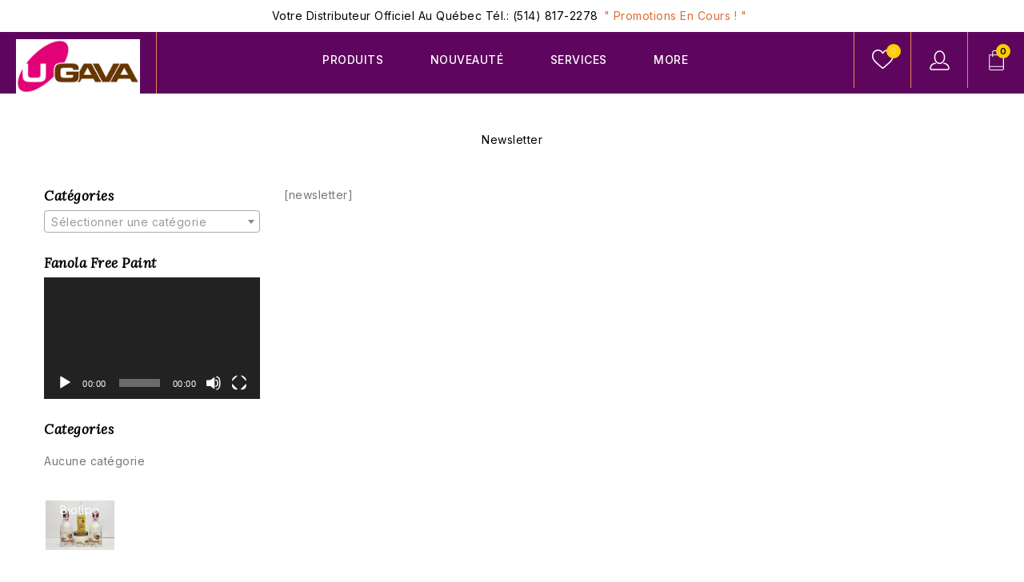

--- FILE ---
content_type: text/html; charset=UTF-8
request_url: https://ugava.com/newsletter/
body_size: 95158
content:
<!DOCTYPE html>
<html lang="fr-FR">
<head>
<meta charset="UTF-8">
<meta name="viewport" content="width=device-width,user-scalable=no">
<link rel="profile" href="http://gmpg.org/xfn/11"/>
<link rel="pingback" href="https://ugava.com/xmlrpc.php"/>
				<script>document.documentElement.className = document.documentElement.className + ' yes-js js_active js'</script>
			<!--[if lt IE 9]>
		<![endif]-->
<meta name='robots' content='index, follow, max-image-preview:large, max-snippet:-1, max-video-preview:-1' />
	<style>img:is([sizes="auto" i], [sizes^="auto," i]) { contain-intrinsic-size: 3000px 1500px }</style>
	
	<!-- This site is optimized with the Yoast SEO Premium plugin v26.4 (Yoast SEO v26.4) - https://yoast.com/wordpress/plugins/seo/ -->
	<title>Newsletter - UGAVA</title>
	<link rel="canonical" href="https://ugava.com/newsletter/" />
	<meta property="og:locale" content="fr_FR" />
	<meta property="og:type" content="article" />
	<meta property="og:title" content="Newsletter" />
	<meta property="og:description" content="[newsletter]" />
	<meta property="og:url" content="https://ugava.com/newsletter/" />
	<meta property="og:site_name" content="UGAVA" />
	<meta property="article:publisher" content="https://www.facebook.com/ugava" />
	<meta name="twitter:card" content="summary_large_image" />
	<script type="application/ld+json" class="yoast-schema-graph">{"@context":"https://schema.org","@graph":[{"@type":"WebPage","@id":"https://ugava.com/newsletter/","url":"https://ugava.com/newsletter/","name":"Newsletter - UGAVA","isPartOf":{"@id":"https://ugava.com/#website"},"datePublished":"2020-08-26T13:53:52+00:00","breadcrumb":{"@id":"https://ugava.com/newsletter/#breadcrumb"},"inLanguage":"fr-FR","potentialAction":[{"@type":"ReadAction","target":["https://ugava.com/newsletter/"]}]},{"@type":"BreadcrumbList","@id":"https://ugava.com/newsletter/#breadcrumb","itemListElement":[{"@type":"ListItem","position":1,"name":"Home","item":"https://ugava.com/"},{"@type":"ListItem","position":2,"name":"Newsletter"}]},{"@type":"WebSite","@id":"https://ugava.com/#website","url":"https://ugava.com/","name":"UGAVA","description":"DISTRIBUTION UGAVA","publisher":{"@id":"https://ugava.com/#organization"},"potentialAction":[{"@type":"SearchAction","target":{"@type":"EntryPoint","urlTemplate":"https://ugava.com/?s={search_term_string}"},"query-input":{"@type":"PropertyValueSpecification","valueRequired":true,"valueName":"search_term_string"}}],"inLanguage":"fr-FR"},{"@type":"Organization","@id":"https://ugava.com/#organization","name":"DISTRIBUTION UGAVA","url":"https://ugava.com/","logo":{"@type":"ImageObject","inLanguage":"fr-FR","@id":"https://ugava.com/#/schema/logo/image/","url":"https://ugava.com/wp-content/uploads/2021/03/cropped-logoUgava1-1024-icon-1.gif","contentUrl":"https://ugava.com/wp-content/uploads/2021/03/cropped-logoUgava1-1024-icon-1.gif","width":512,"height":512,"caption":"DISTRIBUTION UGAVA"},"image":{"@id":"https://ugava.com/#/schema/logo/image/"},"sameAs":["https://www.facebook.com/ugava","https://www.instagram.com/ugava.distribution"]}]}</script>
	<!-- / Yoast SEO Premium plugin. -->


<link rel='dns-prefetch' href='//fonts.googleapis.com' />
<link rel="alternate" type="application/rss+xml" title="UGAVA &raquo; Flux" href="https://ugava.com/feed/" />
<link rel="alternate" type="application/rss+xml" title="UGAVA &raquo; Flux des commentaires" href="https://ugava.com/comments/feed/" />
<script type="text/javascript">
/* <![CDATA[ */
window._wpemojiSettings = {"baseUrl":"https:\/\/s.w.org\/images\/core\/emoji\/16.0.1\/72x72\/","ext":".png","svgUrl":"https:\/\/s.w.org\/images\/core\/emoji\/16.0.1\/svg\/","svgExt":".svg","source":{"concatemoji":"https:\/\/ugava.com\/wp-includes\/js\/wp-emoji-release.min.js?ver=6.8.3"}};
/*! This file is auto-generated */
!function(s,n){var o,i,e;function c(e){try{var t={supportTests:e,timestamp:(new Date).valueOf()};sessionStorage.setItem(o,JSON.stringify(t))}catch(e){}}function p(e,t,n){e.clearRect(0,0,e.canvas.width,e.canvas.height),e.fillText(t,0,0);var t=new Uint32Array(e.getImageData(0,0,e.canvas.width,e.canvas.height).data),a=(e.clearRect(0,0,e.canvas.width,e.canvas.height),e.fillText(n,0,0),new Uint32Array(e.getImageData(0,0,e.canvas.width,e.canvas.height).data));return t.every(function(e,t){return e===a[t]})}function u(e,t){e.clearRect(0,0,e.canvas.width,e.canvas.height),e.fillText(t,0,0);for(var n=e.getImageData(16,16,1,1),a=0;a<n.data.length;a++)if(0!==n.data[a])return!1;return!0}function f(e,t,n,a){switch(t){case"flag":return n(e,"\ud83c\udff3\ufe0f\u200d\u26a7\ufe0f","\ud83c\udff3\ufe0f\u200b\u26a7\ufe0f")?!1:!n(e,"\ud83c\udde8\ud83c\uddf6","\ud83c\udde8\u200b\ud83c\uddf6")&&!n(e,"\ud83c\udff4\udb40\udc67\udb40\udc62\udb40\udc65\udb40\udc6e\udb40\udc67\udb40\udc7f","\ud83c\udff4\u200b\udb40\udc67\u200b\udb40\udc62\u200b\udb40\udc65\u200b\udb40\udc6e\u200b\udb40\udc67\u200b\udb40\udc7f");case"emoji":return!a(e,"\ud83e\udedf")}return!1}function g(e,t,n,a){var r="undefined"!=typeof WorkerGlobalScope&&self instanceof WorkerGlobalScope?new OffscreenCanvas(300,150):s.createElement("canvas"),o=r.getContext("2d",{willReadFrequently:!0}),i=(o.textBaseline="top",o.font="600 32px Arial",{});return e.forEach(function(e){i[e]=t(o,e,n,a)}),i}function t(e){var t=s.createElement("script");t.src=e,t.defer=!0,s.head.appendChild(t)}"undefined"!=typeof Promise&&(o="wpEmojiSettingsSupports",i=["flag","emoji"],n.supports={everything:!0,everythingExceptFlag:!0},e=new Promise(function(e){s.addEventListener("DOMContentLoaded",e,{once:!0})}),new Promise(function(t){var n=function(){try{var e=JSON.parse(sessionStorage.getItem(o));if("object"==typeof e&&"number"==typeof e.timestamp&&(new Date).valueOf()<e.timestamp+604800&&"object"==typeof e.supportTests)return e.supportTests}catch(e){}return null}();if(!n){if("undefined"!=typeof Worker&&"undefined"!=typeof OffscreenCanvas&&"undefined"!=typeof URL&&URL.createObjectURL&&"undefined"!=typeof Blob)try{var e="postMessage("+g.toString()+"("+[JSON.stringify(i),f.toString(),p.toString(),u.toString()].join(",")+"));",a=new Blob([e],{type:"text/javascript"}),r=new Worker(URL.createObjectURL(a),{name:"wpTestEmojiSupports"});return void(r.onmessage=function(e){c(n=e.data),r.terminate(),t(n)})}catch(e){}c(n=g(i,f,p,u))}t(n)}).then(function(e){for(var t in e)n.supports[t]=e[t],n.supports.everything=n.supports.everything&&n.supports[t],"flag"!==t&&(n.supports.everythingExceptFlag=n.supports.everythingExceptFlag&&n.supports[t]);n.supports.everythingExceptFlag=n.supports.everythingExceptFlag&&!n.supports.flag,n.DOMReady=!1,n.readyCallback=function(){n.DOMReady=!0}}).then(function(){return e}).then(function(){var e;n.supports.everything||(n.readyCallback(),(e=n.source||{}).concatemoji?t(e.concatemoji):e.wpemoji&&e.twemoji&&(t(e.twemoji),t(e.wpemoji)))}))}((window,document),window._wpemojiSettings);
/* ]]> */
</script>
<link rel='stylesheet' id='google_fonts-css' href='https://fonts.googleapis.com/css?family=Inter%3A400%2C500%2C600%2C700%7CLora%3Aital%3A600%3B1%2C700%3B1&#038;ver=1.0.0#038;subset=latin%2Clatin-ext'  media='all' />
<link rel='stylesheet' id='tmpoption_isotope-css' href='https://ugava.com/wp-content/themes/facial/css/isotop-port.css?ver=6.8.3'  media='all' />
<link rel='stylesheet' id='tmpoption_custom-css' href='https://ugava.com/wp-content/themes/facial/css/themecss/custom.css?ver=6.8.3'  media='all' />
<link rel='stylesheet' id='owl.carousel-css' href='https://ugava.com/wp-content/themes/facial/css/themecss/owl.carousel.css?ver=6.8.3'  media='all' />
<link rel='stylesheet' id='owl.transitions-css' href='https://ugava.com/wp-content/themes/facial/css/themecss/owl.transitions.css?ver=6.8.3'  media='all' />
<link rel='stylesheet' id='shadowbox-css' href='https://ugava.com/wp-content/themes/facial/css/themecss/shadowbox.css?ver=6.8.3'  media='all' />
<link rel='stylesheet' id='tmpoption_shortcode_style-css' href='https://ugava.com/wp-content/themes/facial/css/themecss/shortcode_style.css?ver=6.8.3'  media='all' />
<link rel='stylesheet' id='animate_min-css' href='https://ugava.com/wp-content/themes/facial/css/themecss/animate.min.css?ver=6.8.3'  media='all' />
<link rel='stylesheet' id='slick-css' href='https://ugava.com/wp-content/themes/facial/css/themecss/slick.css?ver=6.8.3'  media='all' />
<link rel='stylesheet' id='slick-theme-css' href='https://ugava.com/wp-content/themes/facial/css/themecss/slick-theme.css?ver=6.8.3'  media='all' />
<link rel='stylesheet' id='tmpoption_woocommerce_css-css' href='https://ugava.com/wp-content/themes/facial/css/themecss/woocommerce.css?ver=6.8.3'  media='all' />
<style id='wp-emoji-styles-inline-css' type='text/css'>

	img.wp-smiley, img.emoji {
		display: inline !important;
		border: none !important;
		box-shadow: none !important;
		height: 1em !important;
		width: 1em !important;
		margin: 0 0.07em !important;
		vertical-align: -0.1em !important;
		background: none !important;
		padding: 0 !important;
	}
</style>
<link rel='stylesheet' id='wp-block-library-css' href='https://ugava.com/wp-includes/css/dist/block-library/style.min.css?ver=6.8.3'  media='all' />
<style id='classic-theme-styles-inline-css' type='text/css'>
/*! This file is auto-generated */
.wp-block-button__link{color:#fff;background-color:#32373c;border-radius:9999px;box-shadow:none;text-decoration:none;padding:calc(.667em + 2px) calc(1.333em + 2px);font-size:1.125em}.wp-block-file__button{background:#32373c;color:#fff;text-decoration:none}
</style>
<link rel='stylesheet' id='jquery-selectBox-css' href='https://ugava.com/wp-content/plugins/yith-woocommerce-wishlist/assets/css/jquery.selectBox.css?ver=1.2.0'  media='all' />
<link rel='stylesheet' id='woocommerce_prettyPhoto_css-css' href='//ugava.com/wp-content/plugins/woocommerce/assets/css/prettyPhoto.css?ver=3.1.6'  media='all' />
<link rel='stylesheet' id='yith-wcwl-main-css' href='https://ugava.com/wp-content/plugins/yith-woocommerce-wishlist/assets/css/style.css?ver=4.11.0'  media='all' />
<style id='yith-wcwl-main-inline-css' type='text/css'>
 :root { --rounded-corners-radius: 16px; --add-to-cart-rounded-corners-radius: 16px; --color-headers-background: #F4F4F4; --feedback-duration: 3s } 
 :root { --rounded-corners-radius: 16px; --add-to-cart-rounded-corners-radius: 16px; --color-headers-background: #F4F4F4; --feedback-duration: 3s } 
</style>
<style id='global-styles-inline-css' type='text/css'>
:root{--wp--preset--aspect-ratio--square: 1;--wp--preset--aspect-ratio--4-3: 4/3;--wp--preset--aspect-ratio--3-4: 3/4;--wp--preset--aspect-ratio--3-2: 3/2;--wp--preset--aspect-ratio--2-3: 2/3;--wp--preset--aspect-ratio--16-9: 16/9;--wp--preset--aspect-ratio--9-16: 9/16;--wp--preset--color--black: #000000;--wp--preset--color--cyan-bluish-gray: #abb8c3;--wp--preset--color--white: #ffffff;--wp--preset--color--pale-pink: #f78da7;--wp--preset--color--vivid-red: #cf2e2e;--wp--preset--color--luminous-vivid-orange: #ff6900;--wp--preset--color--luminous-vivid-amber: #fcb900;--wp--preset--color--light-green-cyan: #7bdcb5;--wp--preset--color--vivid-green-cyan: #00d084;--wp--preset--color--pale-cyan-blue: #8ed1fc;--wp--preset--color--vivid-cyan-blue: #0693e3;--wp--preset--color--vivid-purple: #9b51e0;--wp--preset--gradient--vivid-cyan-blue-to-vivid-purple: linear-gradient(135deg,rgba(6,147,227,1) 0%,rgb(155,81,224) 100%);--wp--preset--gradient--light-green-cyan-to-vivid-green-cyan: linear-gradient(135deg,rgb(122,220,180) 0%,rgb(0,208,130) 100%);--wp--preset--gradient--luminous-vivid-amber-to-luminous-vivid-orange: linear-gradient(135deg,rgba(252,185,0,1) 0%,rgba(255,105,0,1) 100%);--wp--preset--gradient--luminous-vivid-orange-to-vivid-red: linear-gradient(135deg,rgba(255,105,0,1) 0%,rgb(207,46,46) 100%);--wp--preset--gradient--very-light-gray-to-cyan-bluish-gray: linear-gradient(135deg,rgb(238,238,238) 0%,rgb(169,184,195) 100%);--wp--preset--gradient--cool-to-warm-spectrum: linear-gradient(135deg,rgb(74,234,220) 0%,rgb(151,120,209) 20%,rgb(207,42,186) 40%,rgb(238,44,130) 60%,rgb(251,105,98) 80%,rgb(254,248,76) 100%);--wp--preset--gradient--blush-light-purple: linear-gradient(135deg,rgb(255,206,236) 0%,rgb(152,150,240) 100%);--wp--preset--gradient--blush-bordeaux: linear-gradient(135deg,rgb(254,205,165) 0%,rgb(254,45,45) 50%,rgb(107,0,62) 100%);--wp--preset--gradient--luminous-dusk: linear-gradient(135deg,rgb(255,203,112) 0%,rgb(199,81,192) 50%,rgb(65,88,208) 100%);--wp--preset--gradient--pale-ocean: linear-gradient(135deg,rgb(255,245,203) 0%,rgb(182,227,212) 50%,rgb(51,167,181) 100%);--wp--preset--gradient--electric-grass: linear-gradient(135deg,rgb(202,248,128) 0%,rgb(113,206,126) 100%);--wp--preset--gradient--midnight: linear-gradient(135deg,rgb(2,3,129) 0%,rgb(40,116,252) 100%);--wp--preset--font-size--small: 13px;--wp--preset--font-size--medium: 20px;--wp--preset--font-size--large: 36px;--wp--preset--font-size--x-large: 42px;--wp--preset--spacing--20: 0.44rem;--wp--preset--spacing--30: 0.67rem;--wp--preset--spacing--40: 1rem;--wp--preset--spacing--50: 1.5rem;--wp--preset--spacing--60: 2.25rem;--wp--preset--spacing--70: 3.38rem;--wp--preset--spacing--80: 5.06rem;--wp--preset--shadow--natural: 6px 6px 9px rgba(0, 0, 0, 0.2);--wp--preset--shadow--deep: 12px 12px 50px rgba(0, 0, 0, 0.4);--wp--preset--shadow--sharp: 6px 6px 0px rgba(0, 0, 0, 0.2);--wp--preset--shadow--outlined: 6px 6px 0px -3px rgba(255, 255, 255, 1), 6px 6px rgba(0, 0, 0, 1);--wp--preset--shadow--crisp: 6px 6px 0px rgba(0, 0, 0, 1);}:where(.is-layout-flex){gap: 0.5em;}:where(.is-layout-grid){gap: 0.5em;}body .is-layout-flex{display: flex;}.is-layout-flex{flex-wrap: wrap;align-items: center;}.is-layout-flex > :is(*, div){margin: 0;}body .is-layout-grid{display: grid;}.is-layout-grid > :is(*, div){margin: 0;}:where(.wp-block-columns.is-layout-flex){gap: 2em;}:where(.wp-block-columns.is-layout-grid){gap: 2em;}:where(.wp-block-post-template.is-layout-flex){gap: 1.25em;}:where(.wp-block-post-template.is-layout-grid){gap: 1.25em;}.has-black-color{color: var(--wp--preset--color--black) !important;}.has-cyan-bluish-gray-color{color: var(--wp--preset--color--cyan-bluish-gray) !important;}.has-white-color{color: var(--wp--preset--color--white) !important;}.has-pale-pink-color{color: var(--wp--preset--color--pale-pink) !important;}.has-vivid-red-color{color: var(--wp--preset--color--vivid-red) !important;}.has-luminous-vivid-orange-color{color: var(--wp--preset--color--luminous-vivid-orange) !important;}.has-luminous-vivid-amber-color{color: var(--wp--preset--color--luminous-vivid-amber) !important;}.has-light-green-cyan-color{color: var(--wp--preset--color--light-green-cyan) !important;}.has-vivid-green-cyan-color{color: var(--wp--preset--color--vivid-green-cyan) !important;}.has-pale-cyan-blue-color{color: var(--wp--preset--color--pale-cyan-blue) !important;}.has-vivid-cyan-blue-color{color: var(--wp--preset--color--vivid-cyan-blue) !important;}.has-vivid-purple-color{color: var(--wp--preset--color--vivid-purple) !important;}.has-black-background-color{background-color: var(--wp--preset--color--black) !important;}.has-cyan-bluish-gray-background-color{background-color: var(--wp--preset--color--cyan-bluish-gray) !important;}.has-white-background-color{background-color: var(--wp--preset--color--white) !important;}.has-pale-pink-background-color{background-color: var(--wp--preset--color--pale-pink) !important;}.has-vivid-red-background-color{background-color: var(--wp--preset--color--vivid-red) !important;}.has-luminous-vivid-orange-background-color{background-color: var(--wp--preset--color--luminous-vivid-orange) !important;}.has-luminous-vivid-amber-background-color{background-color: var(--wp--preset--color--luminous-vivid-amber) !important;}.has-light-green-cyan-background-color{background-color: var(--wp--preset--color--light-green-cyan) !important;}.has-vivid-green-cyan-background-color{background-color: var(--wp--preset--color--vivid-green-cyan) !important;}.has-pale-cyan-blue-background-color{background-color: var(--wp--preset--color--pale-cyan-blue) !important;}.has-vivid-cyan-blue-background-color{background-color: var(--wp--preset--color--vivid-cyan-blue) !important;}.has-vivid-purple-background-color{background-color: var(--wp--preset--color--vivid-purple) !important;}.has-black-border-color{border-color: var(--wp--preset--color--black) !important;}.has-cyan-bluish-gray-border-color{border-color: var(--wp--preset--color--cyan-bluish-gray) !important;}.has-white-border-color{border-color: var(--wp--preset--color--white) !important;}.has-pale-pink-border-color{border-color: var(--wp--preset--color--pale-pink) !important;}.has-vivid-red-border-color{border-color: var(--wp--preset--color--vivid-red) !important;}.has-luminous-vivid-orange-border-color{border-color: var(--wp--preset--color--luminous-vivid-orange) !important;}.has-luminous-vivid-amber-border-color{border-color: var(--wp--preset--color--luminous-vivid-amber) !important;}.has-light-green-cyan-border-color{border-color: var(--wp--preset--color--light-green-cyan) !important;}.has-vivid-green-cyan-border-color{border-color: var(--wp--preset--color--vivid-green-cyan) !important;}.has-pale-cyan-blue-border-color{border-color: var(--wp--preset--color--pale-cyan-blue) !important;}.has-vivid-cyan-blue-border-color{border-color: var(--wp--preset--color--vivid-cyan-blue) !important;}.has-vivid-purple-border-color{border-color: var(--wp--preset--color--vivid-purple) !important;}.has-vivid-cyan-blue-to-vivid-purple-gradient-background{background: var(--wp--preset--gradient--vivid-cyan-blue-to-vivid-purple) !important;}.has-light-green-cyan-to-vivid-green-cyan-gradient-background{background: var(--wp--preset--gradient--light-green-cyan-to-vivid-green-cyan) !important;}.has-luminous-vivid-amber-to-luminous-vivid-orange-gradient-background{background: var(--wp--preset--gradient--luminous-vivid-amber-to-luminous-vivid-orange) !important;}.has-luminous-vivid-orange-to-vivid-red-gradient-background{background: var(--wp--preset--gradient--luminous-vivid-orange-to-vivid-red) !important;}.has-very-light-gray-to-cyan-bluish-gray-gradient-background{background: var(--wp--preset--gradient--very-light-gray-to-cyan-bluish-gray) !important;}.has-cool-to-warm-spectrum-gradient-background{background: var(--wp--preset--gradient--cool-to-warm-spectrum) !important;}.has-blush-light-purple-gradient-background{background: var(--wp--preset--gradient--blush-light-purple) !important;}.has-blush-bordeaux-gradient-background{background: var(--wp--preset--gradient--blush-bordeaux) !important;}.has-luminous-dusk-gradient-background{background: var(--wp--preset--gradient--luminous-dusk) !important;}.has-pale-ocean-gradient-background{background: var(--wp--preset--gradient--pale-ocean) !important;}.has-electric-grass-gradient-background{background: var(--wp--preset--gradient--electric-grass) !important;}.has-midnight-gradient-background{background: var(--wp--preset--gradient--midnight) !important;}.has-small-font-size{font-size: var(--wp--preset--font-size--small) !important;}.has-medium-font-size{font-size: var(--wp--preset--font-size--medium) !important;}.has-large-font-size{font-size: var(--wp--preset--font-size--large) !important;}.has-x-large-font-size{font-size: var(--wp--preset--font-size--x-large) !important;}
:where(.wp-block-post-template.is-layout-flex){gap: 1.25em;}:where(.wp-block-post-template.is-layout-grid){gap: 1.25em;}
:where(.wp-block-columns.is-layout-flex){gap: 2em;}:where(.wp-block-columns.is-layout-grid){gap: 2em;}
:root :where(.wp-block-pullquote){font-size: 1.5em;line-height: 1.6;}
</style>
<style id='woocommerce-inline-inline-css' type='text/css'>
.woocommerce form .form-row .required { visibility: visible; }
</style>
<link rel='stylesheet' id='wpml-legacy-horizontal-list-0-css' href='https://ugava.com/wp-content/plugins/sitepress-multilingual-cms/templates/language-switchers/legacy-list-horizontal/style.min.css?ver=1'  media='all' />
<style id='wpml-legacy-horizontal-list-0-inline-css' type='text/css'>
.wpml-ls-statics-footer a, .wpml-ls-statics-footer .wpml-ls-sub-menu a, .wpml-ls-statics-footer .wpml-ls-sub-menu a:link, .wpml-ls-statics-footer li:not(.wpml-ls-current-language) .wpml-ls-link, .wpml-ls-statics-footer li:not(.wpml-ls-current-language) .wpml-ls-link:link {color:#444444;background-color:#ffffff;}.wpml-ls-statics-footer .wpml-ls-sub-menu a:hover,.wpml-ls-statics-footer .wpml-ls-sub-menu a:focus, .wpml-ls-statics-footer .wpml-ls-sub-menu a:link:hover, .wpml-ls-statics-footer .wpml-ls-sub-menu a:link:focus {color:#000000;background-color:#eeeeee;}.wpml-ls-statics-footer .wpml-ls-current-language > a {color:#444444;background-color:#ffffff;}.wpml-ls-statics-footer .wpml-ls-current-language:hover>a, .wpml-ls-statics-footer .wpml-ls-current-language>a:focus {color:#000000;background-color:#eeeeee;}
</style>
<link rel='stylesheet' id='wpml-menu-item-0-css' href='https://ugava.com/wp-content/plugins/sitepress-multilingual-cms/templates/language-switchers/menu-item/style.min.css?ver=1'  media='all' />
<link rel='stylesheet' id='yith-wacp-frontend-css' href='https://ugava.com/wp-content/plugins/yith-woocommerce-added-to-cart-popup/assets/css/wacp-frontend.css?ver=1.6.4'  media='all' />
<style id='yith-wacp-frontend-inline-css' type='text/css'>

                #yith-wacp-popup .yith-wacp-content a.button {
                        background: #ebe9eb;
                        color: #515151;
                }
                #yith-wacp-popup .yith-wacp-content a.button:hover {
                        background: #dad8da;
                        color: #515151;
                }
</style>
<link rel='stylesheet' id='yith-quick-view-css' href='https://ugava.com/wp-content/plugins/yith-woocommerce-quick-view/assets/css/yith-quick-view.css?ver=2.9.0'  media='all' />
<style id='yith-quick-view-inline-css' type='text/css'>

				#yith-quick-view-modal .yith-quick-view-overlay{background:rgba( 0, 0, 0, 0.8)}
				#yith-quick-view-modal .yith-wcqv-main{background:#ffffff;}
				#yith-quick-view-close{color:#cdcdcd;}
				#yith-quick-view-close:hover{color:#ff0000;}
</style>
<link rel='stylesheet' id='tmpoption-fonts-css' href='//fonts.googleapis.com/css?family=Source+Sans+Pro%3A300%2C400%2C700%2C300italic%2C400italic%2C700italic%7CBitter%3A400%2C700&#038;subset=latin%2Clatin-ext'  media='all' />
<link rel='stylesheet' id='FontAwesome-css' href='https://ugava.com/wp-content/themes/facial/fonts/css/font-awesome.css?ver=4.7.0'  media='all' />
<link rel='stylesheet' id='tmpoption-style-css' href='https://ugava.com/wp-content/themes/facial/style.css?ver=1.0'  media='all' />
<link rel='stylesheet' id='jquery-fixedheadertable-style-css' href='https://ugava.com/wp-content/plugins/yith-woocommerce-compare/assets/css/jquery.dataTables.css?ver=1.10.18'  media='all' />
<link rel='stylesheet' id='yith_woocompare_page-css' href='https://ugava.com/wp-content/plugins/yith-woocommerce-compare/assets/css/compare.css?ver=3.6.0'  media='all' />
<link rel='stylesheet' id='yith-woocompare-widget-css' href='https://ugava.com/wp-content/plugins/yith-woocommerce-compare/assets/css/widget.css?ver=3.6.0'  media='all' />
<link rel='stylesheet' id='um_modal-css' href='https://ugava.com/wp-content/plugins/ultimate-member/assets/css/um-modal.min.css?ver=2.11.1'  media='all' />
<link rel='stylesheet' id='um_ui-css' href='https://ugava.com/wp-content/plugins/ultimate-member/assets/libs/jquery-ui/jquery-ui.min.css?ver=1.13.2'  media='all' />
<link rel='stylesheet' id='um_tipsy-css' href='https://ugava.com/wp-content/plugins/ultimate-member/assets/libs/tipsy/tipsy.min.css?ver=1.0.0a'  media='all' />
<link rel='stylesheet' id='um_raty-css' href='https://ugava.com/wp-content/plugins/ultimate-member/assets/libs/raty/um-raty.min.css?ver=2.6.0'  media='all' />
<link rel='stylesheet' id='select2-css' href='https://ugava.com/wp-content/plugins/ultimate-member/assets/libs/select2/select2.min.css?ver=4.0.13'  media='all' />
<link rel='stylesheet' id='um_fileupload-css' href='https://ugava.com/wp-content/plugins/ultimate-member/assets/css/um-fileupload.min.css?ver=2.11.1'  media='all' />
<link rel='stylesheet' id='um_confirm-css' href='https://ugava.com/wp-content/plugins/ultimate-member/assets/libs/um-confirm/um-confirm.min.css?ver=1.0'  media='all' />
<link rel='stylesheet' id='um_datetime-css' href='https://ugava.com/wp-content/plugins/ultimate-member/assets/libs/pickadate/default.min.css?ver=3.6.2'  media='all' />
<link rel='stylesheet' id='um_datetime_date-css' href='https://ugava.com/wp-content/plugins/ultimate-member/assets/libs/pickadate/default.date.min.css?ver=3.6.2'  media='all' />
<link rel='stylesheet' id='um_datetime_time-css' href='https://ugava.com/wp-content/plugins/ultimate-member/assets/libs/pickadate/default.time.min.css?ver=3.6.2'  media='all' />
<link rel='stylesheet' id='um_fonticons_ii-css' href='https://ugava.com/wp-content/plugins/ultimate-member/assets/libs/legacy/fonticons/fonticons-ii.min.css?ver=2.11.1'  media='all' />
<link rel='stylesheet' id='um_fonticons_fa-css' href='https://ugava.com/wp-content/plugins/ultimate-member/assets/libs/legacy/fonticons/fonticons-fa.min.css?ver=2.11.1'  media='all' />
<link rel='stylesheet' id='um_fontawesome-css' href='https://ugava.com/wp-content/plugins/ultimate-member/assets/css/um-fontawesome.min.css?ver=6.5.2'  media='all' />
<link rel='stylesheet' id='um_common-css' href='https://ugava.com/wp-content/plugins/ultimate-member/assets/css/common.min.css?ver=2.11.1'  media='all' />
<link rel='stylesheet' id='um_responsive-css' href='https://ugava.com/wp-content/plugins/ultimate-member/assets/css/um-responsive.min.css?ver=2.11.1'  media='all' />
<link rel='stylesheet' id='um_styles-css' href='https://ugava.com/wp-content/plugins/ultimate-member/assets/css/um-styles.min.css?ver=2.11.1'  media='all' />
<link rel='stylesheet' id='um_crop-css' href='https://ugava.com/wp-content/plugins/ultimate-member/assets/libs/cropper/cropper.min.css?ver=1.6.1'  media='all' />
<link rel='stylesheet' id='um_profile-css' href='https://ugava.com/wp-content/plugins/ultimate-member/assets/css/um-profile.min.css?ver=2.11.1'  media='all' />
<link rel='stylesheet' id='um_account-css' href='https://ugava.com/wp-content/plugins/ultimate-member/assets/css/um-account.min.css?ver=2.11.1'  media='all' />
<link rel='stylesheet' id='um_misc-css' href='https://ugava.com/wp-content/plugins/ultimate-member/assets/css/um-misc.min.css?ver=2.11.1'  media='all' />
<link rel='stylesheet' id='um_default_css-css' href='https://ugava.com/wp-content/plugins/ultimate-member/assets/css/um-old-default.min.css?ver=2.11.1'  media='all' />
<script type="text/javascript" id="wpml-cookie-js-extra">
/* <![CDATA[ */
var wpml_cookies = {"wp-wpml_current_language":{"value":"fr","expires":1,"path":"\/"}};
var wpml_cookies = {"wp-wpml_current_language":{"value":"fr","expires":1,"path":"\/"}};
/* ]]> */
</script>
<script  src="https://ugava.com/wp-content/plugins/sitepress-multilingual-cms/res/js/cookies/language-cookie.js?ver=486900" id="wpml-cookie-js" defer="defer" data-wp-strategy="defer"></script>
<script  src="https://ugava.com/wp-includes/js/jquery/jquery.min.js?ver=3.7.1" id="jquery-core-js"></script>
<script  src="https://ugava.com/wp-includes/js/jquery/jquery-migrate.min.js?ver=3.4.1" id="jquery-migrate-js"></script>
<script  src="https://ugava.com/wp-content/plugins/woocommerce/assets/js/jquery-blockui/jquery.blockUI.min.js?ver=2.7.0-wc.10.4.3" id="wc-jquery-blockui-js" data-wp-strategy="defer"></script>
<script type="text/javascript" id="wc-add-to-cart-js-extra">
/* <![CDATA[ */
var wc_add_to_cart_params = {"ajax_url":"\/wp-admin\/admin-ajax.php","wc_ajax_url":"\/?wc-ajax=%%endpoint%%","i18n_view_cart":"Voir le panier","cart_url":"https:\/\/ugava.com\/cart-4\/","is_cart":"","cart_redirect_after_add":"no"};
/* ]]> */
</script>
<script  src="https://ugava.com/wp-content/plugins/woocommerce/assets/js/frontend/add-to-cart.min.js?ver=10.4.3" id="wc-add-to-cart-js" data-wp-strategy="defer"></script>
<script  src="https://ugava.com/wp-content/plugins/woocommerce/assets/js/js-cookie/js.cookie.min.js?ver=2.1.4-wc.10.4.3" id="wc-js-cookie-js" defer="defer" data-wp-strategy="defer"></script>
<script type="text/javascript" id="woocommerce-js-extra">
/* <![CDATA[ */
var woocommerce_params = {"ajax_url":"\/wp-admin\/admin-ajax.php","wc_ajax_url":"\/?wc-ajax=%%endpoint%%","i18n_password_show":"Afficher le mot de passe","i18n_password_hide":"Masquer le mot de passe"};
/* ]]> */
</script>
<script  src="https://ugava.com/wp-content/plugins/woocommerce/assets/js/frontend/woocommerce.min.js?ver=10.4.3" id="woocommerce-js" defer="defer" data-wp-strategy="defer"></script>
<script  src="https://ugava.com/wp-content/plugins/js_composer/assets/js/vendors/woocommerce-add-to-cart.js?ver=6.2.0" id="vc_woocommerce-add-to-cart-js-js"></script>
<script  src="https://ugava.com/wp-content/themes/facial/js/themejs/jquery.jqtransform.js?ver=6.8.3" id="jqtransform-js"></script>
<script  src="https://ugava.com/wp-content/themes/facial/js/themejs/jquery.jqtransform.script.js?ver=6.8.3" id="jqtransform_script-js"></script>
<script  src="https://ugava.com/wp-content/themes/facial/js/themejs/jquery.custom.min.js?ver=6.8.3" id="tmpoption_custom_script-js"></script>
<script  src="https://ugava.com/wp-content/themes/facial/js/themejs/template.min.js?ver=6.8.3" id="tmpoption_template-js"></script>
<script  src="https://ugava.com/wp-content/themes/facial/js/themejs/carousel.min.js?ver=6.8.3" id="carousel-js"></script>
<script  src="https://ugava.com/wp-content/themes/facial/js/themejs/jquery.easypiechart.min.js?ver=6.8.3" id="easypiechart-js"></script>
<script  src="https://ugava.com/wp-content/themes/facial/js/themejs/custom.js?ver=6.8.3" id="tmpoption_custom-js"></script>
<script  src="https://ugava.com/wp-content/themes/facial/js/themejs/slick.js?ver=6.8.3" id="tmpoption_slick-js"></script>
<script  src="https://ugava.com/wp-content/themes/facial/js/themejs/owl.carousel.min.js?ver=6.8.3" id="owlcarousel-js"></script>
<script  src="https://ugava.com/wp-content/themes/facial/js/themejs/jquery.formalize.min.js?ver=6.8.3" id="formalize-js"></script>
<script  src="https://ugava.com/wp-content/themes/facial/js/themejs/respond.min.js?ver=6.8.3" id="respond-js"></script>
<script  src="https://ugava.com/wp-content/themes/facial/js/themejs/jquery.validate.js?ver=6.8.3" id="validate-js"></script>
<script  src="https://ugava.com/wp-content/themes/facial/js/themejs/shadowbox.js?ver=6.8.3" id="shadowbox-js"></script>
<script  src="https://ugava.com/wp-content/themes/facial/js/themejs/waypoints.min.js?ver=6.8.3" id="waypoints-js"></script>
<script  src="https://ugava.com/wp-content/themes/facial/js/themejs/jquery.megamenu.js?ver=6.8.3" id="megamenu-js"></script>
<script  src="https://ugava.com/wp-content/themes/facial/js/themejs/easyResponsiveTabs.js?ver=6.8.3" id="easyResponsiveTabs-js"></script>
<script  src="https://ugava.com/wp-content/themes/facial/js/themejs/jquery.treeview.js?ver=6.8.3" id="jtree_min-js"></script>
<script  src="https://ugava.com/wp-content/themes/facial/js/themejs/jquery.jscroll.min.js?ver=6.8.3" id="scroll-min-js"></script>
<script  src="https://ugava.com/wp-content/themes/facial/js/themejs/countUp.js?ver=6.8.3" id="countUp-js"></script>
<script  src="https://ugava.com/wp-content/themes/facial/js/themejs/doubletaptogo.js?ver=6.8.3" id="doubletaptogo-js"></script>
<script  src="https://ugava.com/wp-content/themes/facial/js/themejs/jquery.countdown.min.js?ver=6.8.3" id="countdown_min-js"></script>
<script  src="https://ugava.com/wp-content/themes/facial/js/html5.js?ver=6.8.3" id="tmpoption_html5-js"></script>
<script type="text/javascript" id="phpvariable-js-extra">
/* <![CDATA[ */
var php_var = {"tmpoption_loadmore":"","tmpoption_pagination":"","tmpoption_nomore":""};
/* ]]> */
</script>
<script  src="https://ugava.com/wp-content/themes/facial/js/themejs/templateloadmore.js?ver=6.8.3" id="phpvariable-js"></script>
<script  src="https://ugava.com/wp-content/plugins/ultimate-member/assets/js/um-gdpr.min.js?ver=2.11.1" id="um-gdpr-js"></script>
<link rel="https://api.w.org/" href="https://ugava.com/wp-json/" /><link rel="alternate" title="JSON" type="application/json" href="https://ugava.com/wp-json/wp/v2/pages/11577" /><link rel="EditURI" type="application/rsd+xml" title="RSD" href="https://ugava.com/xmlrpc.php?rsd" />
<meta name="generator" content="WordPress 6.8.3" />
<meta name="generator" content="WooCommerce 10.4.3" />
<link rel='shortlink' href='https://ugava.com/?p=11577' />
<link rel="alternate" title="oEmbed (JSON)" type="application/json+oembed" href="https://ugava.com/wp-json/oembed/1.0/embed?url=https%3A%2F%2Fugava.com%2Fnewsletter%2F" />
<link rel="alternate" title="oEmbed (XML)" type="text/xml+oembed" href="https://ugava.com/wp-json/oembed/1.0/embed?url=https%3A%2F%2Fugava.com%2Fnewsletter%2F&#038;format=xml" />
<meta name="generator" content="WPML ver:4.8.6 stt:1,4;" />
<meta name="generator" content="/home/httpd/html/public/ugava/www/wp/wp-content/themes/facial/style.css - " /><link rel="shortcut icon" type="image/png" href="https://ugava.com/wp-content/themes/facial/thementic/favicon.ico" />		<link href='https://fonts.googleapis.com/css?family=Inter' rel='stylesheet' type='text/css' />
			<link href='https://fonts.googleapis.com/css?family=Poppins' rel='stylesheet' type='text/css' />
	<style type="text/css">
		h1 {	
		font-family:'Inter', Arial, Helvetica, sans-serif;
	}	
			h1 {	
		color:#000000;	
	}	
			h2 {	
		font-family:'Inter', Arial, Helvetica, sans-serif;
	}	
			h2 {	
		color:#000000;	
	}	
			h3 {	
		font-family:'Inter', Arial, Helvetica, sans-serif;
	}	
			h3 { color:#000000;}
			h4 {	
		font-family:'Inter', Arial, Helvetica, sans-serif;
	}	
		
		h4 {	
		color:#000000;	
	}	
			h5 {	
		font-family:'Inter', Arial, Helvetica, sans-serif;
	}	
			h5 {	
		color:#000000;	
	}	
			h6 {	
		font-family:'Inter', Arial, Helvetica, sans-serif;
	}	
		
		h6 {	
		color:#000000;	
	}	
			.home-service h3.widget-title {	
		font-family:'Inter', Arial, Helvetica, sans-serif;
	}	
		a {
		color:#000000;
	}
	a:hover {
		color:#D6DCCE;
	}
	.site-footer h3.widget-title{
		color:#000000;	
	}
	.footer a, .site-footer a, .site-footer{
		color:#777777; 
	}
	.footer a:hover, .footer .footer-links li a:hover, .site-footer a:hover{
		color:#D6DCCE;		 
	}
	.footer-top{
		}
	.site-footer
	{
		background-color:#FFFFFF;
		
	}
/*	.footer-center{
		background-color:#;		 
	}*/
	/*.footer-bottom{
		background-color:#;		 
	}*/
		h3 {	
		font-family:'Inter', Arial, Helvetica, sans-serif;	
	}	
		
		.site-footer {	
		font-family:'Poppins', Arial, Helvetica, sans-serif;	
	}	
		
	.site-footer {
		background-color:rgb(255,255,255); 
	}	
	body {
		background-color:#FFFFFF ;
				background-image: url("https://ugava.com/wp-content/themes/facial/images/themeimages/colorpicker/pattern/body-bg.png");
		background-position:top left ;
		background-repeat:repeat;
		background-attachment:scroll;
					
		color:#777777;
	} 	
	.header-bottom{
	background: #FFFFFF;
	}
	.mega-menu ul li a{color:#FFFFFF; }
	.mega-menu ul li a:hover,.mega-menu .current_page_item > a{color:#F8D385; }	
	.header-top{background:#FFFFFF; }
	.header-main span,.header-main a,.header-top-menulinks li.menu-item a{color:#F8D385; }
	.header-main a:hover,.header-top-menulinks li.menu-item a:hover{color:#DD6B33; }
	.site-header {
		background-color:rgba(94,6,94,1);
			} 
		body {	
		font-family: 'Inter', Arial, Helvetica, sans-serif;	
	}
.widget button, .widget input[type="button"], .widget input[type="reset"], .widget input[type="submit"], a.button, button, .contributor-posts-link, input[type="button"], input[type="reset"], input[type="submit"], .button_content_inner a, .woocommerce #content input.button, .woocommerce #respond input#submit, .woocommerce a.button, .woocommerce button.button, .woocommerce input.button, .woocommerce-page #content input.button, .woocommerce-page #respond input#submit, .woocommerce-page a.button, .woocommerce-page button.button, .woocommerce-page input.button, .woocommerce .wishlist_table td.product-add-to-cart a,.woocommerce .wc-proceed-to-checkout .checkout-button:hover,
.woocommerce-page input.button:hover,.woocommerce #content input.button.disabled,.woocommerce #content input.button:disabled,.woocommerce #respond input#submit.disabled,.woocommerce #respond input#submit:disabled,.woocommerce a.button.disabled,.woocommerce a.button:disabled,.woocommerce button.button.disabled,.woocommerce button.button:disabled,.woocommerce input.button.disabled,.woocommerce input.button:disabled,.woocommerce-page #content input.button.disabled,.woocommerce-page #content input.button:disabled,.woocommerce-page #respond input#submit.disabled,.woocommerce-page #respond input#submit:disabled,.woocommerce-page a.button.disabled,.woocommerce-page a.button:disabled,.woocommerce-page button.button.disabled,.woocommerce-page button.button:disabled,.woocommerce-page input.button.disabled,.woocommerce-page input.button:disabled, .loadgridlist-wrapper .woocount{
	background: #D6DCCE;
	color:#000000;
	 font-family:Inter;
		font-family:'Inter', Arial, Helvetica, sans-serif;
	}
.widget input[type="button"]:hover,.widget input[type="button"]:focus,.widget input[type="reset"]:hover,.widget input[type="reset"]:focus,.widget input[type="submit"]:hover,.widget input[type="submit"]:focus,a.button:hover,a.button:focus,button:hover,button:focus,.contributor-posts-link:hover,input[type="button"]:hover,input[type="button"]:focus,input[type="reset"]:hover,input[type="reset"]:focus,input[type="submit"]:hover,input[type="submit"]:focus,.calloutarea_button a.button:hover,.calloutarea_button a.button:focus,.button_content_inner a:hover,.button_content_inner a:focus,.woocommerce #content input.button:hover, .woocommerce #respond input#submit:hover, .woocommerce a.button:hover, .woocommerce button.button:hover, .woocommerce input.button:hover, .woocommerce-page #content input.button:hover, .woocommerce-page #respond input#submit:hover, .woocommerce-page a.button:hover, .woocommerce-page button.button:hover, .woocommerce #content table.cart .checkout-button:hover,#primary .entry-summary .single_add_to_cart_button:hover,.woocommerce .wc-proceed-to-checkout .checkout-button, .loadgridlist-wrapper .woocount:hover{
	background: #000000;
		color:#FFFFFF;
	}	
			
</style>
	<noscript><style>.woocommerce-product-gallery{ opacity: 1 !important; }</style></noscript>
	<meta name="generator" content="Elementor 3.33.4; features: e_font_icon_svg, additional_custom_breakpoints; settings: css_print_method-external, google_font-enabled, font_display-swap">
			<style>
				.e-con.e-parent:nth-of-type(n+4):not(.e-lazyloaded):not(.e-no-lazyload),
				.e-con.e-parent:nth-of-type(n+4):not(.e-lazyloaded):not(.e-no-lazyload) * {
					background-image: none !important;
				}
				@media screen and (max-height: 1024px) {
					.e-con.e-parent:nth-of-type(n+3):not(.e-lazyloaded):not(.e-no-lazyload),
					.e-con.e-parent:nth-of-type(n+3):not(.e-lazyloaded):not(.e-no-lazyload) * {
						background-image: none !important;
					}
				}
				@media screen and (max-height: 640px) {
					.e-con.e-parent:nth-of-type(n+2):not(.e-lazyloaded):not(.e-no-lazyload),
					.e-con.e-parent:nth-of-type(n+2):not(.e-lazyloaded):not(.e-no-lazyload) * {
						background-image: none !important;
					}
				}
			</style>
			<meta name="generator" content="Powered by WPBakery Page Builder - drag and drop page builder for WordPress."/>
	<meta name="generator" content="Powered by Slider Revolution 6.7.38 - responsive, Mobile-Friendly Slider Plugin for WordPress with comfortable drag and drop interface." />
<style></style><link rel="icon" href="https://ugava.com/wp-content/uploads/2021/03/cropped-logoUgava1-1024-icon-32x32.gif" sizes="32x32" />
<link rel="icon" href="https://ugava.com/wp-content/uploads/2021/03/cropped-logoUgava1-1024-icon-192x192.gif" sizes="192x192" />
<link rel="apple-touch-icon" href="https://ugava.com/wp-content/uploads/2021/03/cropped-logoUgava1-1024-icon-180x180.gif" />
<meta name="msapplication-TileImage" content="https://ugava.com/wp-content/uploads/2021/03/cropped-logoUgava1-1024-icon-270x270.gif" />
<script>function setREVStartSize(e){
			//window.requestAnimationFrame(function() {
				window.RSIW = window.RSIW===undefined ? window.innerWidth : window.RSIW;
				window.RSIH = window.RSIH===undefined ? window.innerHeight : window.RSIH;
				try {
					var pw = document.getElementById(e.c).parentNode.offsetWidth,
						newh;
					pw = pw===0 || isNaN(pw) || (e.l=="fullwidth" || e.layout=="fullwidth") ? window.RSIW : pw;
					e.tabw = e.tabw===undefined ? 0 : parseInt(e.tabw);
					e.thumbw = e.thumbw===undefined ? 0 : parseInt(e.thumbw);
					e.tabh = e.tabh===undefined ? 0 : parseInt(e.tabh);
					e.thumbh = e.thumbh===undefined ? 0 : parseInt(e.thumbh);
					e.tabhide = e.tabhide===undefined ? 0 : parseInt(e.tabhide);
					e.thumbhide = e.thumbhide===undefined ? 0 : parseInt(e.thumbhide);
					e.mh = e.mh===undefined || e.mh=="" || e.mh==="auto" ? 0 : parseInt(e.mh,0);
					if(e.layout==="fullscreen" || e.l==="fullscreen")
						newh = Math.max(e.mh,window.RSIH);
					else{
						e.gw = Array.isArray(e.gw) ? e.gw : [e.gw];
						for (var i in e.rl) if (e.gw[i]===undefined || e.gw[i]===0) e.gw[i] = e.gw[i-1];
						e.gh = e.el===undefined || e.el==="" || (Array.isArray(e.el) && e.el.length==0)? e.gh : e.el;
						e.gh = Array.isArray(e.gh) ? e.gh : [e.gh];
						for (var i in e.rl) if (e.gh[i]===undefined || e.gh[i]===0) e.gh[i] = e.gh[i-1];
											
						var nl = new Array(e.rl.length),
							ix = 0,
							sl;
						e.tabw = e.tabhide>=pw ? 0 : e.tabw;
						e.thumbw = e.thumbhide>=pw ? 0 : e.thumbw;
						e.tabh = e.tabhide>=pw ? 0 : e.tabh;
						e.thumbh = e.thumbhide>=pw ? 0 : e.thumbh;
						for (var i in e.rl) nl[i] = e.rl[i]<window.RSIW ? 0 : e.rl[i];
						sl = nl[0];
						for (var i in nl) if (sl>nl[i] && nl[i]>0) { sl = nl[i]; ix=i;}
						var m = pw>(e.gw[ix]+e.tabw+e.thumbw) ? 1 : (pw-(e.tabw+e.thumbw)) / (e.gw[ix]);
						newh =  (e.gh[ix] * m) + (e.tabh + e.thumbh);
					}
					var el = document.getElementById(e.c);
					if (el!==null && el) el.style.height = newh+"px";
					el = document.getElementById(e.c+"_wrapper");
					if (el!==null && el) {
						el.style.height = newh+"px";
						el.style.display = "block";
					}
				} catch(e){
					console.log("Failure at Presize of Slider:" + e)
				}
			//});
		  };</script>
		<style type="text/css" id="wp-custom-css">
			/* Hide the entire preloader overlay */
loader,
.facial-preloader,
.preloader {
  display: none !important;
  visibility: hidden !important;
  opacity: 0 !important;
}
.header-main span, .header-main a, .header-top-menulinks li.menu-item a
Specificity: (0,2,2)
 {
    color: #f8d385;
}


		</style>
		<noscript><style> .wpb_animate_when_almost_visible { opacity: 1; }</style></noscript> 
</head>
<body class="wp-singular page-template-default page page-id-11577 wp-theme-facial theme-facial woocommerce-no-js masthead-fixed singular shop-left-sidebar wpb-js-composer js-comp-ver-6.2.0 vc_responsive elementor-default elementor-kit-11565">
<!--CSS Spinner-->
<div class="spinner-wrapper">
<div class="spinner">
</div>
</div>
<div id="page" class="hfeed site">
<!-- Header -->
<header id="masthead" class="site-header site-header-fix header ">
   <!--<div class="topbar-outer header-fix">
   	<div class="theme-container">													
				
  		</div>
	</div>-->
<div class="site-header-main header-fix">
<div class="header-main">	
		<div class="header-top">
				<div class="theme-container">		
					<!-- Start header_left -->	
					<div class="header-left">	
						
						
						
					</div>
					
					<!-- Start header_center -->	
						<div class="header-center">
												
										<div class="blocktopcms"><span class="blocktopcms-text">Votre distributeur officiel au Québec Tél.: (514) 817-2278</span><span class="blocktopcms-btn">"  Promotions en cours ! "</span></div>													</div>	
						
					<!-- Start header_right -->	
						<div class="header-right">
						
	
												
							
						
						<!--Followus-->
							
						<!--End Followus-->
							
						</div>	
				</div>
				</div>
				
				<div class="header-middle">
				<!-- Header LOGO-->
							<div class="header-logo">
															<a href="https://ugava.com/" title="UGAVA" rel="home">
								<img alt="UGAVA" src="https://ugava.com/wp-content/uploads/2021/03/logoUgava1-h80.png" />								</a>
																					</div>
							<!-- Header Mob LOGO-->
							<div class="header-mob-logo">
															<a href="https://ugava.com/" title="UGAVA" rel="home">
								<img alt="UGAVA" src="https://ugava.com/wp-content/uploads/2020/08/logoUgava1-h80.png" />								</a>
																					</div>
                            
							
							
							<nav id="site-navigation" class="navigation-bar main-navigation">	
								<div class="nav-mainmenu">
									<span class="mainmenu-btn-wrapper">
										<span class="mainmenu-btn"></span>
									</span>																			
									<h3 class="menu-toggle">Menu</h3>
								</div>
								<a class="screen-reader-text skip-link" href="#content" title="Skip to content">Skip to content</a>	
									<div class="mega-menu">
										<div class="menu-menu-fr-container"><ul id="menu-menu-fr" class="mega"><li id="menu-item-12124" class="menu-item menu-item-type-taxonomy menu-item-object-product_cat menu-item-has-children menu-item-12124"><a href="https://ugava.com/categorie-produit/produits/">Produits</a>
<ul class="sub-menu">
	<li id="menu-item-12127" class="menu-item menu-item-type-taxonomy menu-item-object-product_cat menu-item-12127"><a href="https://ugava.com/categorie-produit/produits/items-professionnels/">Exclusif professionnels</a></li>
	<li id="menu-item-12128" class="menu-item menu-item-type-taxonomy menu-item-object-product_cat menu-item-12128"><a href="https://ugava.com/categorie-produit/produits/professionel-public/">Professionel-Public</a></li>
	<li id="menu-item-12126" class="menu-item menu-item-type-taxonomy menu-item-object-product_cat menu-item-12126"><a href="https://ugava.com/categorie-produit/produits/coloration/">Coloration</a></li>
	<li id="menu-item-12132" class="menu-item menu-item-type-taxonomy menu-item-object-product_cat menu-item-12132"><a href="https://ugava.com/categorie-produit/produits/promotions/">Promotions</a></li>
	<li id="menu-item-12129" class="menu-item menu-item-type-taxonomy menu-item-object-product_cat menu-item-12129"><a href="https://ugava.com/categorie-produit/produits/shampooing/">Shampooing</a></li>
	<li id="menu-item-12130" class="menu-item menu-item-type-taxonomy menu-item-object-product_cat menu-item-12130"><a href="https://ugava.com/categorie-produit/produits/soins-de-cheveux/">Soins de cheveux</a></li>
	<li id="menu-item-12125" class="menu-item menu-item-type-taxonomy menu-item-object-product_cat menu-item-12125"><a href="https://ugava.com/categorie-produit/produits/accesssoires/">Accesssoires</a></li>
</ul>
</li>
<li id="menu-item-12131" class="menu-item menu-item-type-taxonomy menu-item-object-product_cat menu-item-12131"><a href="https://ugava.com/categorie-produit/produits/nouveaute/">Nouveauté</a></li>
<li id="menu-item-12098" class="menu-item menu-item-type-custom menu-item-object-custom menu-item-has-children menu-item-12098"><a href="#">SERVICES</a>
<ul class="sub-menu">
	<li id="menu-item-12115" class="menu-item menu-item-type-custom menu-item-object-custom menu-item-12115"><a href="#">Nous-Contacter</a></li>
	<li id="menu-item-12120" class="menu-item menu-item-type-custom menu-item-object-custom menu-item-12120"><a href="#">Formation</a></li>
	<li id="menu-item-12133" class="menu-item menu-item-type-custom menu-item-object-custom menu-item-12133"><a href="#">Liste des salons</a></li>
	<li id="menu-item-12119" class="menu-item menu-item-type-custom menu-item-object-custom menu-item-12119"><a href="#">Mode d&#8217;emploi</a></li>
	<li id="menu-item-12118" class="menu-item menu-item-type-custom menu-item-object-custom menu-item-12118"><a href="#">Clavardage conseiller</a></li>
	<li id="menu-item-12117" class="menu-item menu-item-type-custom menu-item-object-custom menu-item-12117"><a href="#">Livraison &#038; Retour</a></li>
	<li id="menu-item-12116" class="menu-item menu-item-type-custom menu-item-object-custom menu-item-12116"><a href="#">Conditions de vente</a></li>
	<li id="menu-item-12121" class="menu-item menu-item-type-custom menu-item-object-custom menu-item-12121"><a href="#">FAQ</a></li>
</ul>
</li>
<li id="menu-item-12099" class="menu-item menu-item-type-custom menu-item-object-custom menu-item-has-children menu-item-12099"><a href="#">MARQUES</a>
<ul class="sub-menu">
	<li id="menu-item-12112" class="menu-item menu-item-type-taxonomy menu-item-object-product_brand menu-item-12112"><a href="https://ugava.com/en/marque/fanola/">Fanola</a></li>
	<li id="menu-item-12113" class="menu-item menu-item-type-taxonomy menu-item-object-product_brand menu-item-12113"><a href="https://ugava.com/marque/biotipo/">Biotipo</a></li>
	<li id="menu-item-12114" class="menu-item menu-item-type-taxonomy menu-item-object-product_brand menu-item-12114"><a href="https://ugava.com/marque/elchim/">Elchim</a></li>
</ul>
</li>
<li id="menu-item-12283" class="menu-item menu-item-type-post_type menu-item-object-page menu-item-has-children menu-item-12283"><a href="https://ugava.com/account/">Compte</a>
<ul class="sub-menu">
	<li id="menu-item-12290" class="menu-item menu-item-type-post_type menu-item-object-page menu-item-12290"><a href="https://ugava.com/login/">Connexion</a></li>
	<li id="menu-item-12289" class="menu-item menu-item-type-post_type menu-item-object-page menu-item-12289"><a href="https://ugava.com/register/">S&#8217;inscrire</a></li>
	<li id="menu-item-12291" class="menu-item menu-item-type-post_type menu-item-object-page menu-item-12291"><a href="https://ugava.com/logout-2/">Déconnexion</a></li>
</ul>
</li>
<li id="menu-item-wpml-ls-674-en" class="menu-item wpml-ls-slot-674 wpml-ls-item wpml-ls-item-en wpml-ls-menu-item wpml-ls-first-item wpml-ls-last-item menu-item-type-wpml_ls_menu_item menu-item-object-wpml_ls_menu_item menu-item-wpml-ls-674-en"><a href="https://ugava.com/en/" aria-label="Passer à En" role="menuitem"><span class="wpml-ls-native" lang="en">En</span></a></li>
</ul></div>		
									</div>	
									<div class="mobile-menu">
									<div class="menu-title">						
										<h4 class="title">Main menu</h4>
									</div>	
									<span class="close-menu"></span>	
										<div class="menu-menu-fr-container"><ul id="menu-menu-fr-1" class="mobile-menu-inner"><li class="menu-item menu-item-type-taxonomy menu-item-object-product_cat menu-item-has-children menu-item-12124"><a href="https://ugava.com/categorie-produit/produits/">Produits</a>
<ul class="sub-menu">
	<li class="menu-item menu-item-type-taxonomy menu-item-object-product_cat menu-item-12127"><a href="https://ugava.com/categorie-produit/produits/items-professionnels/">Exclusif professionnels</a></li>
	<li class="menu-item menu-item-type-taxonomy menu-item-object-product_cat menu-item-12128"><a href="https://ugava.com/categorie-produit/produits/professionel-public/">Professionel-Public</a></li>
	<li class="menu-item menu-item-type-taxonomy menu-item-object-product_cat menu-item-12126"><a href="https://ugava.com/categorie-produit/produits/coloration/">Coloration</a></li>
	<li class="menu-item menu-item-type-taxonomy menu-item-object-product_cat menu-item-12132"><a href="https://ugava.com/categorie-produit/produits/promotions/">Promotions</a></li>
	<li class="menu-item menu-item-type-taxonomy menu-item-object-product_cat menu-item-12129"><a href="https://ugava.com/categorie-produit/produits/shampooing/">Shampooing</a></li>
	<li class="menu-item menu-item-type-taxonomy menu-item-object-product_cat menu-item-12130"><a href="https://ugava.com/categorie-produit/produits/soins-de-cheveux/">Soins de cheveux</a></li>
	<li class="menu-item menu-item-type-taxonomy menu-item-object-product_cat menu-item-12125"><a href="https://ugava.com/categorie-produit/produits/accesssoires/">Accesssoires</a></li>
</ul>
</li>
<li class="menu-item menu-item-type-taxonomy menu-item-object-product_cat menu-item-12131"><a href="https://ugava.com/categorie-produit/produits/nouveaute/">Nouveauté</a></li>
<li class="menu-item menu-item-type-custom menu-item-object-custom menu-item-has-children menu-item-12098"><a href="#">SERVICES</a>
<ul class="sub-menu">
	<li class="menu-item menu-item-type-custom menu-item-object-custom menu-item-12115"><a href="#">Nous-Contacter</a></li>
	<li class="menu-item menu-item-type-custom menu-item-object-custom menu-item-12120"><a href="#">Formation</a></li>
	<li class="menu-item menu-item-type-custom menu-item-object-custom menu-item-12133"><a href="#">Liste des salons</a></li>
	<li class="menu-item menu-item-type-custom menu-item-object-custom menu-item-12119"><a href="#">Mode d&#8217;emploi</a></li>
	<li class="menu-item menu-item-type-custom menu-item-object-custom menu-item-12118"><a href="#">Clavardage conseiller</a></li>
	<li class="menu-item menu-item-type-custom menu-item-object-custom menu-item-12117"><a href="#">Livraison &#038; Retour</a></li>
	<li class="menu-item menu-item-type-custom menu-item-object-custom menu-item-12116"><a href="#">Conditions de vente</a></li>
	<li class="menu-item menu-item-type-custom menu-item-object-custom menu-item-12121"><a href="#">FAQ</a></li>
</ul>
</li>
<li class="menu-item menu-item-type-custom menu-item-object-custom menu-item-has-children menu-item-12099"><a href="#">MARQUES</a>
<ul class="sub-menu">
	<li class="menu-item menu-item-type-taxonomy menu-item-object-product_brand menu-item-12112"><a href="https://ugava.com/en/marque/fanola/">Fanola</a></li>
	<li class="menu-item menu-item-type-taxonomy menu-item-object-product_brand menu-item-12113"><a href="https://ugava.com/marque/biotipo/">Biotipo</a></li>
	<li class="menu-item menu-item-type-taxonomy menu-item-object-product_brand menu-item-12114"><a href="https://ugava.com/marque/elchim/">Elchim</a></li>
</ul>
</li>
<li class="menu-item menu-item-type-post_type menu-item-object-page menu-item-has-children menu-item-12283"><a href="https://ugava.com/account/">Compte</a>
<ul class="sub-menu">
	<li class="menu-item menu-item-type-post_type menu-item-object-page menu-item-12290"><a href="https://ugava.com/login/">Connexion</a></li>
	<li class="menu-item menu-item-type-post_type menu-item-object-page menu-item-12289"><a href="https://ugava.com/register/">S&#8217;inscrire</a></li>
	<li class="menu-item menu-item-type-post_type menu-item-object-page menu-item-12291"><a href="https://ugava.com/logout-2/">Déconnexion</a></li>
</ul>
</li>
<li class="menu-item wpml-ls-slot-674 wpml-ls-item wpml-ls-item-en wpml-ls-menu-item wpml-ls-first-item wpml-ls-last-item menu-item-type-wpml_ls_menu_item menu-item-object-wpml_ls_menu_item menu-item-wpml-ls-674-en"><a href="https://ugava.com/en/" aria-label="Passer à En" role="menuitem"><span class="wpml-ls-native" lang="en">En</span></a></li>
</ul></div>									</div>	
							</nav>
							
							
							
							<!--
							<div class="header-top-menulinks">
										
							</div>-->
							
							
								
								<!--Cart -->				
							<div class="header-cart headercart-block">
																			
									<div class="cart togg">
															
									<div class="shopping_cart tog" title="View your shopping cart">
									<span class="cart-icon"></span>
									<a class="cart-contents" href="https://ugava.com/cart-4/" title="View your shopping cart"><div class="cart-price"><span class="label">Cart</span><div class="cart-qty">0</div><span class="cart-total">-<span class="woocommerce-Price-amount amount"><bdi><span class="woocommerce-Price-currencySymbol">&#36;</span>0.00</bdi></span></span></div></a>
									</div>	
																		<aside id="woocommerce_widget_cart-1" class="widget woocommerce widget_shopping_cart tab_content"><h3 class="widget-title">Panier</h3><div class="widget_shopping_cart_content"></div></aside>		
									</div>							
									
							</div>
							

							<!-- Topbar link -->							
							<div class="topbar-link">
								<span class="topbar-link-toggle">My account</span>
								 <div class="topbar-link-wrapper">   
											<div class="header-menu-links">	
						
																																						<a href="https://ugava.com/my-account/">Connexion</a>
													  
											</div>			
											</div>
										</div>
										
										
										
									<!--  header wishlist -->
											
																				<div class="wishlist">
										<div class="wishlist-inner">
										<a href="https://ugava.com/en/wishlist/" class="wishlist-icon" title="Wishlist" >
																				
										</a>
										<span class="wishlist-title"><a href="https://ugava.com/en/wishlist/" title="Wishlist" >Wishlist</a></span><span class="wishlist-count">0</span>
										</div> 
										</div> 
											
																	<!-- End header wishlist -->
			
											<!--Search-->
									
								<!--End Search-->		
									
												
				</div>
				
				<div class="header-bottom">
				<div class="theme-container">	
					
				</div>
				</div>
		
</div>			    
 <!-- End header-main -->
</div>	
</header>
	<div id="main" class="site-main">
<div class="main_inner">
 <div class="main-inner-container">
   </div>
	<div class="page-title header">
 <div class="page-title-inner">
    <h3 class="entry-title-main">
Newsletter   </h3>
   <div class="breadcrumbs">
   </div>
 </div>
</div>
	<div class="main-content-inner  ">
<div id="main-content" class="main-content   ">
 <div id="primary" class="content-area">
	<div id="content" class="site-content" role="main">
     <article id="post-11577" class="post-11577 page type-page status-publish hentry">
  <div class="entry-content">
   <p>[newsletter]</p>
   <div class="inner-container">
	   </div>
   <!-- .inner-container -->
 </div>
 <!-- .entry-content -->
</article>
<!-- #post-## -->			          </div> <!-- #content -->
 </div> <!-- #primary -->
	<div id="secondary" class="left-col">
   <div id="primary-sidebar" class="primary-sidebar widget-area" role="complementary">
   <aside id="woocommerce_product_categories-2" class="widget woocommerce widget_product_categories"><h3 class="widget-title">Catégories</h3><select  name='product_cat' id='product_cat' class='dropdown_product_cat'>
	<option value='' selected='selected'>Sélectionner une catégorie</option>
	<option class="level-0" value="accesssoires">Accesssoires&nbsp;&nbsp;(6)</option>
	<option class="level-0" value="biotipo-2">Biotipo&nbsp;&nbsp;(14)</option>
	<option class="level-0" value="cleansers">Cleansers&nbsp;&nbsp;(0)</option>
	<option class="level-0" value="coloration">Coloration&nbsp;&nbsp;(0)</option>
	<option class="level-0" value="items-professionnels">Exclusif professionnels&nbsp;&nbsp;(38)</option>
	<option class="level-0" value="fanola-couleur">FANOLA&nbsp;&nbsp;(16)</option>
	<option class="level-0" value="fondation">Foundation&nbsp;&nbsp;(0)</option>
	<option class="level-0" value="non-classifiee">Non classifié(e)&nbsp;&nbsp;(12)</option>
	<option class="level-0" value="nouveaute">Nouveauté&nbsp;&nbsp;(0)</option>
	<option class="level-0" value="produits">Produits&nbsp;&nbsp;(74)</option>
	<option class="level-0" value="professionel-public">Professionel-Public&nbsp;&nbsp;(31)</option>
	<option class="level-0" value="promotions">Promotions&nbsp;&nbsp;(0)</option>
	<option class="level-0" value="shampooing">Shampooing&nbsp;&nbsp;(0)</option>
	<option class="level-0" value="soins-de-cheveux">Soins de cheveux&nbsp;&nbsp;(1)</option>
</select>
</aside><aside id="media_video-3" class="widget widget_media_video"><h3 class="widget-title">Fanola Free Paint</h3><div style="width:100%;" class="wp-video"><!--[if lt IE 9]><script>document.createElement('video');</script><![endif]-->
<video class="wp-video-shortcode" id="video-11577-1" preload="metadata" controls="controls"><source type="video/youtube" src="https://www.youtube.com/watch?v=9ujZtIGuaW0&#038;_=1" /><a href="https://www.youtube.com/watch?v=9ujZtIGuaW0">https://www.youtube.com/watch?v=9ujZtIGuaW0</a></video></div></aside><aside id="categories-1" class="widget widget_categories"><h3 class="widget-title">Categories</h3>
			<ul>
				<li class="cat-item-none">Aucune catégorie</li>			</ul>

			</aside><aside id="media_gallery-1" class="widget widget_media_gallery"><div id='gallery-1' class='gallery galleryid-11577 gallery-columns-3 gallery-size-thumbnail'><dl class='gallery-item'>
			<dt class='gallery-icon landscape'>
				<a href='https://ugava.com/kit-argan/'><img width="150" height="110" src="https://ugava.com/wp-content/uploads/2025/06/Kit-Argan.jpeg" class="attachment-thumbnail size-thumbnail" alt="Biotipo Ugava" aria-describedby="gallery-1-12122" decoding="async" /></a>
			</dt>
				<dd class='wp-caption-text gallery-caption' id='gallery-1-12122'>
				Biotipo
				</dd></dl>
			<br style='clear: both' />
		</div>
</aside> </div>
 <!-- #primary-sidebar -->
 </div>
<!-- #secondary -->  
</div><!-- #main-content -->
</div>
<!-- .main-content-inner -->
</div>
<!-- .main_inner -->
</div>
<!-- #main -->
<footer id="colophon" class="site-footer" role="contentinfo">	
		
		
		 		
		
		<div class="footer-center">
			<div class="theme-container">
									<div id="footer-widget-area">
	  		  <div id="first" class="first-widget footer-widget">
			<aside id="footercontactuswidget-1" class="widget widgets-footercontact"><h3 class="widget-title">INFORMATION</h3> 
		<ul class="toggle-block">
			<li>
				<div class="contact_wrapper">
														
							
						<div class="address footer-contact">
						<div class="footer-contact-wrapper">
						<div class="contact-icon address"></div>
							<div class="address_content footer-contact-data">						
																		<div class="contact_title">
										UGAVA Distribution
									</div>
																											<div class="contact_address"><span class="contact_label">Address:</span>966 rue Boileau
Laval, QC H7X 2K5</div>
										
							</div>
							</div>	
						</div>		

							
							<div class="phone footer-contact">	
							<div class="footer-contact-wrapper">
							 <div class="contact-icon phone"></div>					
																		<div class="contact_phone footer-contact-data"><span class="contact_label">Call Us:</span> (514) 817-2278</div>
										
							</div>
							</div>
							
							
							<div class="email footer-contact">
							<div class="footer-contact-wrapper">		
							<div class="contact-icon email"></div>				
																<div class="contact_email footer-contact-data"><span class="contact_label">Email Us:</span><a href="								#" target="_Self">
								ventes@ugava.com</a>
								</div>
															</div>
							</div>
				</div>
				
			</li>
		</ul>
		</aside>		  </div>
		  <!-- #first .widget-area -->
	  	  		  <div id="second" class="second-widget footer-widget">
			<aside id="staticlinkswidget-1" class="widget widgets-static-links"><h3 class="widget-title">Nos produits</h3> 
		<ul class="toggle-block">
			<li>
		<div class="static-links-list">
						<span><a href="https://ugava.com/brand/fanola/">
				Fanola</a></span>
				
						<span><a href="https://ugava.com/brand/biotipo/">
				Biotipo</a></span>
				
						<span><a href="https://ugava.com/brand/elchim/">
				Elchim</a></span>
				
						<span><a href="#">
				Désinfectants</a></span>
									<span><a href="https://ugava.com/">
				Accessoires</a></span>
														</div>
			</li>
		</ul>
		</aside><aside id="media_gallery-2" class="widget widget_media_gallery"><div id='gallery-2' class='gallery galleryid-11577 gallery-columns-3 gallery-size-thumbnail'><dl class='gallery-item'>
			<dt class='gallery-icon landscape'>
				<a href='https://ugava.com/?attachment_id=11149'><img width="150" height="150" src="https://ugava.com/wp-content/uploads/2020/12/fanola-Couleur-3-150x150.jpg" class="attachment-thumbnail size-thumbnail" alt="Fanola" aria-describedby="gallery-2-11149" decoding="async" srcset="https://ugava.com/wp-content/uploads/2020/12/fanola-Couleur-3-150x150.jpg 150w, https://ugava.com/wp-content/uploads/2020/12/fanola-Couleur-3-270x270.jpg 270w, https://ugava.com/wp-content/uploads/2020/12/fanola-Couleur-3-88x88.jpg 88w, https://ugava.com/wp-content/uploads/2020/12/fanola-Couleur-3-64x64.jpg 64w, https://ugava.com/wp-content/uploads/2020/12/fanola-Couleur-3-300x300.jpg 300w, https://ugava.com/wp-content/uploads/2020/12/fanola-Couleur-3-145x145.jpg 145w, https://ugava.com/wp-content/uploads/2020/12/fanola-Couleur-3-50x50.jpg 50w, https://ugava.com/wp-content/uploads/2020/12/fanola-Couleur-3-100x100.jpg 100w, https://ugava.com/wp-content/uploads/2020/12/fanola-Couleur-3.jpg 526w" sizes="(max-width: 150px) 100vw, 150px" /></a>
			</dt>
				<dd class='wp-caption-text gallery-caption' id='gallery-2-11149'>
				Fanola
				</dd></dl>
			<br style='clear: both' />
		</div>
</aside>		  </div>
	  <!-- #second .widget-area -->
	  	  		  <div id="third" class="third-widget footer-widget">
			<aside id="staticlinkswidget-6" class="widget widgets-static-links"><h3 class="widget-title">Catégories</h3> 
		<ul class="toggle-block">
			<li>
		<div class="static-links-list">
						<span><a href="#">
				Soin de cheveux</a></span>
				
						<span><a href="#">
				Coloration</a></span>
				
						<span><a href="#">
				Shampooing</a></span>
				
						<span><a href="#">
				Révitalisants</a></span>
									<span><a href="#">
				Traitements</a></span>
														</div>
			</li>
		</ul>
		</aside>		  </div>
	  <!-- #third .widget-area -->
	  	  		  <div id="forth" class="forth-widget footer-widget">
			<aside id="leftbannerwidget-2" class="widget widgets-leftbanner">			<div class="left-banner">
				<a href="https://ugava.com/shop/produits/professionel-public/liss-style/" 
					> 
					<img src="https://ugava.com/wp-content/themes/facial/images/themeimages/banners/left-banner.jpg" alt="leftbanner" class="vv" />
				 </a> 
			</div>
	</aside>		  </div>
	  <!-- #forth .widget-area -->
	  </div>			</div>	
	    </div>
		
		<div class="footer-bottom">	
			<div class="theme-container">
			<div class="footer-bottom-container">
			
				
				<aside id="text-2" class="widget widget_text">			<div class="textwidget"><p>Nos produits sont disponibles au magasin et  sur le web , profitez des rabais pendant les fetes.</p>
</div>
		</aside><aside id="followmewidget-1" class="widget widgets-follow-us"><div id="follow_us" class="follow-us">
  <ul class="toggle-block">
     <li>
        		 <div class="social-wrap">
        <a href="https://www.facebook.com/ugava" title="Facebook" class="facebook icon"><i class="fa fa-facebook"></i>
        <span class="facebook-title social-title">Facbook</span></a>
		 </div>
                		  <div class="social-wrap">
        <a href="#" title="Twitter" class="twitter icon"><i class="fa fa-twitter"></i>
        <span class="twitter-title social-title"></span></a>
		 </div>
                                		  <div class="social-wrap">
        <a href="#" title="Youtube" class="youtube icon"><i class="fa fa-youtube"></i>
        <span class="youtube-title social-title">Youtube</span></a>
		 </div>
                        		  <div class="social-wrap">
        <a href="#" title="Google Plus " class="google-plus icon"><i class="fa fa-google-plus"></i>
        <span class="googleplus-title social-title"></span></a>
		 </div>
                        		  <div class="social-wrap">
        <a href="https://www.instagram.com/ugava.distribution/" title="Instagram" class="instagram icon"><i class="fa fa-instagram"></i>
        <span class="instagram-title social-title">Instagram</span></a>
		 </div>
             </li>
  </ul>
</div>
</aside><aside id="staticlinkswidget-5" class="widget widgets-static-links"><h3 class="widget-title">information</h3> 
		<ul class="toggle-block">
			<li>
		<div class="static-links-list">
						<span><a href="https://ugava.com/a-propos/">
				A propos</a></span>
				
						<span><a href="https://ugava.com/conditions-de-vente">
				Conditions de vente</a></span>
				
						<span><a href="https://ugava.com/livraison/">
				Livraison </a></span>
				
						<span><a href="#">
				Recherche</a></span>
									<span><a href="#">
				Mon Compte</a></span>
									<span><a href="#">
				Nous-contacter</a></span>
											</div>
			</li>
		</ul>
		</aside>				<div class="site-info">  Copyright &copy; 2026 UGAVA									</div>
			</div>
		  </div>
   </div>
</footer>
<!-- #colophon -->
</div>
<!-- #page -->
<div class="backtotop"><a id="to_top" href="#">top</a></div>

		<script>
			window.RS_MODULES = window.RS_MODULES || {};
			window.RS_MODULES.modules = window.RS_MODULES.modules || {};
			window.RS_MODULES.waiting = window.RS_MODULES.waiting || [];
			window.RS_MODULES.defered = true;
			window.RS_MODULES.moduleWaiting = window.RS_MODULES.moduleWaiting || {};
			window.RS_MODULES.type = 'compiled';
		</script>
		
<div id="um_upload_single" style="display:none;"></div>

<div id="um_view_photo" style="display:none;">
	<a href="javascript:void(0);" data-action="um_remove_modal" class="um-modal-close" aria-label="Fermer la fenêtre modale de l’image">
		<i class="um-faicon-times"></i>
	</a>

	<div class="um-modal-body photo">
		<div class="um-modal-photo"></div>
	</div>
</div>
<script type="speculationrules">
{"prefetch":[{"source":"document","where":{"and":[{"href_matches":"\/*"},{"not":{"href_matches":["\/wp-*.php","\/wp-admin\/*","\/wp-content\/uploads\/*","\/wp-content\/*","\/wp-content\/plugins\/*","\/wp-content\/themes\/facial\/*","\/*\\?(.+)"]}},{"not":{"selector_matches":"a[rel~=\"nofollow\"]"}},{"not":{"selector_matches":".no-prefetch, .no-prefetch a"}}]},"eagerness":"conservative"}]}
</script>

<div id="yith-wacp-popup">

	<div class="yith-wacp-overlay"></div>

	<div class="yith-wacp-wrapper woocommerce">

		<div class="yith-wacp-main">

			<div class="yith-wacp-head">
				<a href="#" class="yith-wacp-close">X</a>
			</div>

			<div class="yith-wacp-content"></div>

		</div>

	</div>

</div>

<div id="yith-quick-view-modal" class="yith-quick-view yith-modal">
	<div class="yith-quick-view-overlay"></div>
	<div id=""class="yith-wcqv-wrapper">
		<div class="yith-wcqv-main">
			<div class="yith-wcqv-head">
				<a href="#" class="yith-quick-view-close">
                    <svg xmlns="http://www.w3.org/2000/svg" fill="none" viewBox="0 0 24 24" stroke-width="1.5" stroke="currentColor" class="size-6">
                        <path stroke-linecap="round" stroke-linejoin="round" d="M6 18 18 6M6 6l12 12" />
                    </svg>
                </a>
			</div>
			<div id="yith-quick-view-content" class="yith-quick-view-content woocommerce single-product"></div>
		</div>
	</div>
</div>
			<script>
				const lazyloadRunObserver = () => {
					const lazyloadBackgrounds = document.querySelectorAll( `.e-con.e-parent:not(.e-lazyloaded)` );
					const lazyloadBackgroundObserver = new IntersectionObserver( ( entries ) => {
						entries.forEach( ( entry ) => {
							if ( entry.isIntersecting ) {
								let lazyloadBackground = entry.target;
								if( lazyloadBackground ) {
									lazyloadBackground.classList.add( 'e-lazyloaded' );
								}
								lazyloadBackgroundObserver.unobserve( entry.target );
							}
						});
					}, { rootMargin: '200px 0px 200px 0px' } );
					lazyloadBackgrounds.forEach( ( lazyloadBackground ) => {
						lazyloadBackgroundObserver.observe( lazyloadBackground );
					} );
				};
				const events = [
					'DOMContentLoaded',
					'elementor/lazyload/observe',
				];
				events.forEach( ( event ) => {
					document.addEventListener( event, lazyloadRunObserver );
				} );
			</script>
				<script type='text/javascript'>
		(function () {
			var c = document.body.className;
			c = c.replace(/woocommerce-no-js/, 'woocommerce-js');
			document.body.className = c;
		})();
	</script>
	
<div id="photoswipe-fullscreen-dialog" class="pswp" tabindex="-1" role="dialog" aria-modal="true" aria-hidden="true" aria-label="Image plein écran">
	<div class="pswp__bg"></div>
	<div class="pswp__scroll-wrap">
		<div class="pswp__container">
			<div class="pswp__item"></div>
			<div class="pswp__item"></div>
			<div class="pswp__item"></div>
		</div>
		<div class="pswp__ui pswp__ui--hidden">
			<div class="pswp__top-bar">
				<div class="pswp__counter"></div>
				<button class="pswp__button pswp__button--zoom" aria-label="Zoomer/Dézoomer"></button>
				<button class="pswp__button pswp__button--fs" aria-label="Basculer en plein écran"></button>
				<button class="pswp__button pswp__button--share" aria-label="Partagez"></button>
				<button class="pswp__button pswp__button--close" aria-label="Fermer (Echap)"></button>
				<div class="pswp__preloader">
					<div class="pswp__preloader__icn">
						<div class="pswp__preloader__cut">
							<div class="pswp__preloader__donut"></div>
						</div>
					</div>
				</div>
			</div>
			<div class="pswp__share-modal pswp__share-modal--hidden pswp__single-tap">
				<div class="pswp__share-tooltip"></div>
			</div>
			<button class="pswp__button pswp__button--arrow--left" aria-label="Précédent (flèche  gauche)"></button>
			<button class="pswp__button pswp__button--arrow--right" aria-label="Suivant (flèche droite)"></button>
			<div class="pswp__caption">
				<div class="pswp__caption__center"></div>
			</div>
		</div>
	</div>
</div>

<div class="wpml-ls-statics-footer wpml-ls wpml-ls-legacy-list-horizontal">
	<ul role="menu"><li class="wpml-ls-slot-footer wpml-ls-item wpml-ls-item-en wpml-ls-first-item wpml-ls-last-item wpml-ls-item-legacy-list-horizontal" role="none">
				<a href="https://ugava.com/en/" class="wpml-ls-link" role="menuitem"  aria-label="Passer à En" title="Passer à En" >
                                                        <img
            class="wpml-ls-flag"
            src="https://ugava.com/wp-content/plugins/sitepress-multilingual-cms/res/flags/en.png"
            alt=""
            width=18
            height=12
    /><span class="wpml-ls-display">En</span></a>
			</li></ul>
</div>
<script type="text/template" id="tmpl-variation-template">
	<div class="woocommerce-variation-description">{{{ data.variation.variation_description }}}</div>
	<div class="woocommerce-variation-price">{{{ data.variation.price_html }}}</div>
	<div class="woocommerce-variation-availability">{{{ data.variation.availability_html }}}</div>
</script>
<script type="text/template" id="tmpl-unavailable-variation-template">
	<p role="alert">Désolé, ce produit n&rsquo;est pas disponible. Veuillez choisir une combinaison différente.</p>
</script>
<link rel='stylesheet' id='wc-blocks-style-css' href='https://ugava.com/wp-content/plugins/woocommerce/assets/client/blocks/wc-blocks.css?ver=wc-10.4.3'  media='all' />
<link rel='stylesheet' id='mediaelement-css' href='https://ugava.com/wp-includes/js/mediaelement/mediaelementplayer-legacy.min.css?ver=4.2.17'  media='all' />
<link rel='stylesheet' id='wp-mediaelement-css' href='https://ugava.com/wp-includes/js/mediaelement/wp-mediaelement.min.css?ver=6.8.3'  media='all' />
<link rel='stylesheet' id='photoswipe-css' href='https://ugava.com/wp-content/plugins/woocommerce/assets/css/photoswipe/photoswipe.min.css?ver=10.4.3'  media='all' />
<link rel='stylesheet' id='photoswipe-default-skin-css' href='https://ugava.com/wp-content/plugins/woocommerce/assets/css/photoswipe/default-skin/default-skin.min.css?ver=10.4.3'  media='all' />
<link rel='stylesheet' id='tmpoption_responsive-css' href='https://ugava.com/wp-content/themes/facial/responsive.css?ver=6.8.3'  media='all' />
<link rel='stylesheet' id='rs-plugin-settings-css' href='//ugava.com/wp-content/plugins/revslider/sr6/assets/css/rs6.css?ver=6.7.38'  media='all' />
<style id='rs-plugin-settings-inline-css' type='text/css'>
#rs-demo-id {}
</style>
<script  src="https://ugava.com/wp-content/plugins/yith-woocommerce-wishlist/assets/js/jquery.selectBox.min.js?ver=1.2.0" id="jquery-selectBox-js"></script>
<script  src="//ugava.com/wp-content/plugins/woocommerce/assets/js/prettyPhoto/jquery.prettyPhoto.min.js?ver=3.1.6" id="wc-prettyPhoto-js" data-wp-strategy="defer"></script>
<script type="text/javascript" id="jquery-yith-wcwl-js-extra">
/* <![CDATA[ */
var yith_wcwl_l10n = {"ajax_url":"\/wp-admin\/admin-ajax.php","redirect_to_cart":"no","yith_wcwl_button_position":"after_add_to_cart","multi_wishlist":"","hide_add_button":"1","enable_ajax_loading":"","ajax_loader_url":"https:\/\/ugava.com\/wp-content\/plugins\/yith-woocommerce-wishlist\/assets\/images\/ajax-loader-alt.svg","remove_from_wishlist_after_add_to_cart":"1","is_wishlist_responsive":"1","time_to_close_prettyphoto":"3000","fragments_index_glue":".","reload_on_found_variation":"1","mobile_media_query":"768","labels":{"cookie_disabled":"Nous sommes d\u00e9sol\u00e9s, mais cette fonctionnalit\u00e9 n\u2019est disponible que si les cookies de votre navigateur sont activ\u00e9s.","added_to_cart_message":"<div class=\"woocommerce-notices-wrapper\"><div class=\"woocommerce-message\" role=\"alert\">Produit ajout\u00e9 au panier avec succ\u00e8s<\/div><\/div>"},"actions":{"add_to_wishlist_action":"add_to_wishlist","remove_from_wishlist_action":"remove_from_wishlist","reload_wishlist_and_adding_elem_action":"reload_wishlist_and_adding_elem","load_mobile_action":"load_mobile","delete_item_action":"delete_item","save_title_action":"save_title","save_privacy_action":"save_privacy","load_fragments":"load_fragments"},"nonce":{"add_to_wishlist_nonce":"4f92b29a0c","remove_from_wishlist_nonce":"1b732cdd05","reload_wishlist_and_adding_elem_nonce":"03601eda9b","load_mobile_nonce":"03f64a8382","delete_item_nonce":"b09c8f89b3","save_title_nonce":"ac1d06d4c1","save_privacy_nonce":"28062b6a7e","load_fragments_nonce":"7c61582bb2"},"redirect_after_ask_estimate":"","ask_estimate_redirect_url":"https:\/\/ugava.com"};
/* ]]> */
</script>
<script  src="https://ugava.com/wp-content/plugins/yith-woocommerce-wishlist/assets/js/jquery.yith-wcwl.min.js?ver=4.11.0" id="jquery-yith-wcwl-js"></script>
<script  src="//ugava.com/wp-content/plugins/revslider/sr6/assets/js/rbtools.min.js?ver=6.7.38" defer async id="tp-tools-js"></script>
<script  src="//ugava.com/wp-content/plugins/revslider/sr6/assets/js/rs6.min.js?ver=6.7.38" defer async id="revmin-js"></script>
<script  src="https://ugava.com/wp-content/plugins/yith-woocommerce-added-to-cart-popup/assets/js/wacp-frontend.min.js?ver=1.6.4" id="yith-wacp-frontend-script-js"></script>
<script type="text/javascript" id="yith-wcqv-frontend-js-extra">
/* <![CDATA[ */
var yith_qv = {"ajaxurl":"\/wp-admin\/admin-ajax.php","loader":"https:\/\/ugava.com\/wp-content\/plugins\/yith-woocommerce-quick-view\/assets\/image\/qv-loader.gif","lang":"fr","is_mobile":""};
/* ]]> */
</script>
<script  src="https://ugava.com/wp-content/plugins/yith-woocommerce-quick-view/assets/js/frontend.min.js?ver=2.9.0" id="yith-wcqv-frontend-js"></script>
<script  src="https://ugava.com/wp-content/themes/facial/js/functions.js?ver=2014-02-01" id="tmpoption-script-js"></script>
<script  src="https://ugava.com/wp-content/themes/facial/js/navigation.js?ver=1.0" id="tmpoption-navigation-js"></script>
<script  src="https://ugava.com/wp-content/plugins/js_composer/assets/lib/bower/isotope/dist/isotope.pkgd.min.js?ver=6.2.0" id="isotope-js"></script>
<script type="text/javascript" id="cart-widget-js-extra">
/* <![CDATA[ */
var actions = {"is_lang_switched":"0","force_reset":"0"};
/* ]]> */
</script>
<script  src="https://ugava.com/wp-content/plugins/woocommerce-multilingual/res/js/cart_widget.min.js?ver=5.5.3.1" id="cart-widget-js" defer="defer" data-wp-strategy="defer"></script>
<script  src="https://ugava.com/wp-content/plugins/woocommerce/assets/js/sourcebuster/sourcebuster.min.js?ver=10.4.3" id="sourcebuster-js-js"></script>
<script type="text/javascript" id="wc-order-attribution-js-extra">
/* <![CDATA[ */
var wc_order_attribution = {"params":{"lifetime":1.0e-5,"session":30,"base64":false,"ajaxurl":"https:\/\/ugava.com\/wp-admin\/admin-ajax.php","prefix":"wc_order_attribution_","allowTracking":true},"fields":{"source_type":"current.typ","referrer":"current_add.rf","utm_campaign":"current.cmp","utm_source":"current.src","utm_medium":"current.mdm","utm_content":"current.cnt","utm_id":"current.id","utm_term":"current.trm","utm_source_platform":"current.plt","utm_creative_format":"current.fmt","utm_marketing_tactic":"current.tct","session_entry":"current_add.ep","session_start_time":"current_add.fd","session_pages":"session.pgs","session_count":"udata.vst","user_agent":"udata.uag"}};
/* ]]> */
</script>
<script  src="https://ugava.com/wp-content/plugins/woocommerce/assets/js/frontend/order-attribution.min.js?ver=10.4.3" id="wc-order-attribution-js"></script>
<script  src="https://ugava.com/wp-includes/js/underscore.min.js?ver=1.13.7" id="underscore-js"></script>
<script type="text/javascript" id="wp-util-js-extra">
/* <![CDATA[ */
var _wpUtilSettings = {"ajax":{"url":"\/wp-admin\/admin-ajax.php"}};
/* ]]> */
</script>
<script  src="https://ugava.com/wp-includes/js/wp-util.min.js?ver=6.8.3" id="wp-util-js"></script>
<script  src="https://ugava.com/wp-includes/js/dist/hooks.min.js?ver=4d63a3d491d11ffd8ac6" id="wp-hooks-js"></script>
<script  src="https://ugava.com/wp-includes/js/dist/i18n.min.js?ver=5e580eb46a90c2b997e6" id="wp-i18n-js"></script>
<script  id="wp-i18n-js-after">
/* <![CDATA[ */
wp.i18n.setLocaleData( { 'text direction\u0004ltr': [ 'ltr' ] } );
/* ]]> */
</script>
<script  src="https://ugava.com/wp-content/plugins/ultimate-member/assets/libs/tipsy/tipsy.min.js?ver=1.0.0a" id="um_tipsy-js"></script>
<script  src="https://ugava.com/wp-content/plugins/ultimate-member/assets/libs/um-confirm/um-confirm.min.js?ver=1.0" id="um_confirm-js"></script>
<script  src="https://ugava.com/wp-content/plugins/ultimate-member/assets/libs/pickadate/picker.min.js?ver=3.6.2" id="um_datetime-js"></script>
<script  src="https://ugava.com/wp-content/plugins/ultimate-member/assets/libs/pickadate/picker.date.min.js?ver=3.6.2" id="um_datetime_date-js"></script>
<script  src="https://ugava.com/wp-content/plugins/ultimate-member/assets/libs/pickadate/picker.time.min.js?ver=3.6.2" id="um_datetime_time-js"></script>
<script  src="https://ugava.com/wp-content/plugins/ultimate-member/assets/libs/pickadate/translations/fr_FR.min.js?ver=3.6.2" id="um_datetime_locale-js"></script>
<script type="text/javascript" id="um_common-js-extra">
/* <![CDATA[ */
var um_common_variables = {"locale":"fr_FR"};
var um_common_variables = {"locale":"fr_FR"};
/* ]]> */
</script>
<script  src="https://ugava.com/wp-content/plugins/ultimate-member/assets/js/common.min.js?ver=2.11.1" id="um_common-js"></script>
<script  src="https://ugava.com/wp-content/plugins/ultimate-member/assets/libs/cropper/cropper.min.js?ver=1.6.1" id="um_crop-js"></script>
<script type="text/javascript" id="um_frontend_common-js-extra">
/* <![CDATA[ */
var um_frontend_common_variables = [];
/* ]]> */
</script>
<script  src="https://ugava.com/wp-content/plugins/ultimate-member/assets/js/common-frontend.min.js?ver=2.11.1" id="um_frontend_common-js"></script>
<script  src="https://ugava.com/wp-content/plugins/ultimate-member/assets/js/um-modal.min.js?ver=2.11.1" id="um_modal-js"></script>
<script  src="https://ugava.com/wp-content/plugins/ultimate-member/assets/libs/jquery-form/jquery-form.min.js?ver=2.11.1" id="um_jquery_form-js"></script>
<script  src="https://ugava.com/wp-content/plugins/ultimate-member/assets/libs/fileupload/fileupload.js?ver=2.11.1" id="um_fileupload-js"></script>
<script  src="https://ugava.com/wp-content/plugins/ultimate-member/assets/js/um-functions.min.js?ver=2.11.1" id="um_functions-js"></script>
<script  src="https://ugava.com/wp-content/plugins/ultimate-member/assets/js/um-responsive.min.js?ver=2.11.1" id="um_responsive-js"></script>
<script  src="https://ugava.com/wp-content/plugins/ultimate-member/assets/js/um-conditional.min.js?ver=2.11.1" id="um_conditional-js"></script>
<script  src="https://ugava.com/wp-content/plugins/ultimate-member/assets/libs/select2/select2.full.min.js?ver=4.0.13" id="select2-js"></script>
<script  src="https://ugava.com/wp-content/plugins/ultimate-member/assets/libs/select2/i18n/fr.js?ver=4.0.13" id="um_select2_locale-js"></script>
<script  id="um_raty-js-translations">
/* <![CDATA[ */
( function( domain, translations ) {
	var localeData = translations.locale_data[ domain ] || translations.locale_data.messages;
	localeData[""].domain = domain;
	wp.i18n.setLocaleData( localeData, domain );
} )( "ultimate-member", {"translation-revision-date":"2025-12-16 20:09:14+0000","generator":"WPML String Translation 3.4.1","domain":"messages","locale_data":{"messages":{"":{"domain":"messages","plural-forms":"nplurals=2; plural=n != 1;","lang":"fr_FR"},"Not rated yet!":["Pas encore not\u00e9\u00a0!"],"Cancel this rating!":["Annuler cette note\u00a0!"]}}} );
/* ]]> */
</script>
<script  src="https://ugava.com/wp-content/plugins/ultimate-member/assets/libs/raty/um-raty.min.js?ver=2.6.0" id="um_raty-js"></script>
<script type="text/javascript" id="um_scripts-js-extra">
/* <![CDATA[ */
var um_scripts = {"max_upload_size":"268435456","nonce":"438d215519"};
/* ]]> */
</script>
<script  src="https://ugava.com/wp-content/plugins/ultimate-member/assets/js/um-scripts.min.js?ver=2.11.1" id="um_scripts-js"></script>
<script  id="um_profile-js-translations">
/* <![CDATA[ */
( function( domain, translations ) {
	var localeData = translations.locale_data[ domain ] || translations.locale_data.messages;
	localeData[""].domain = domain;
	wp.i18n.setLocaleData( localeData, domain );
} )( "ultimate-member", {"translation-revision-date":"2025-12-16 20:09:14+0000","generator":"WPML String Translation 3.4.1","domain":"messages","locale_data":{"messages":{"":{"domain":"messages","plural-forms":"nplurals=2; plural=n != 1;","lang":"fr_FR"},"Are you sure that you want to delete this user?":["Confirmez-vous vouloir supprimer ce compte\u00a0?"],"Upload a cover photo":["T\u00e9l\u00e9verser une photo de couverture"]}}} );
/* ]]> */
</script>
<script  src="https://ugava.com/wp-content/plugins/ultimate-member/assets/js/um-profile.min.js?ver=2.11.1" id="um_profile-js"></script>
<script  src="https://ugava.com/wp-content/plugins/ultimate-member/assets/js/um-account.min.js?ver=2.11.1" id="um_account-js"></script>
<script type="text/javascript" id="wc-cart-fragments-js-extra">
/* <![CDATA[ */
var wc_cart_fragments_params = {"ajax_url":"\/wp-admin\/admin-ajax.php","wc_ajax_url":"\/?wc-ajax=%%endpoint%%","cart_hash_key":"wc_cart_hash_29309677927b0dcfeac5be961fe1fe60-fr","fragment_name":"wc_fragments_29309677927b0dcfeac5be961fe1fe60","request_timeout":"5000"};
/* ]]> */
</script>
<script  src="https://ugava.com/wp-content/plugins/woocommerce/assets/js/frontend/cart-fragments.min.js?ver=10.4.3" id="wc-cart-fragments-js" defer="defer" data-wp-strategy="defer"></script>
<script  src="https://ugava.com/wp-content/plugins/woocommerce/assets/js/selectWoo/selectWoo.full.min.js?ver=1.0.9-wc.10.4.3" id="selectWoo-js" data-wp-strategy="defer"></script>
<script type="text/javascript" id="wc-product-category-dropdown-widget-js-after">
/* <![CDATA[ */
					jQuery( '.dropdown_product_cat' ).on( 'change', function() {
						const categoryValue = jQuery(this).val();

						if ( categoryValue ) {
							const homeUrl = 'https://ugava.com/';
							const url = new URL( homeUrl, window.location.origin );
							url.searchParams.set( 'product_cat', categoryValue );
							location.href = url.toString();
						} else {
							location.href = 'https://ugava.com/shop/';
						}
					});
	
					if ( jQuery().selectWoo ) {
						var wc_product_cat_select = function() {
							jQuery( '.dropdown_product_cat' ).selectWoo( {
								placeholder: 'Sélectionner une catégorie',
								minimumResultsForSearch: 5,
								width: '100%',
								allowClear: true,
								language: {
									noResults: function() {
										return 'Aucun résultat';
									}
								}
							} );
						};
						wc_product_cat_select();
					}
				
/* ]]> */
</script>
<script  id="mediaelement-core-js-before">
/* <![CDATA[ */
var mejsL10n = {"language":"fr","strings":{"mejs.download-file":"T\u00e9l\u00e9charger le fichier","mejs.install-flash":"Vous utilisez un navigateur qui n\u2019a pas le lecteur Flash activ\u00e9 ou install\u00e9. Veuillez activer votre extension Flash ou t\u00e9l\u00e9charger la derni\u00e8re version \u00e0 partir de cette adresse\u00a0: https:\/\/get.adobe.com\/flashplayer\/","mejs.fullscreen":"Plein \u00e9cran","mejs.play":"Lecture","mejs.pause":"Pause","mejs.time-slider":"Curseur de temps","mejs.time-help-text":"Utilisez les fl\u00e8ches droite\/gauche pour avancer d\u2019une seconde, haut\/bas pour avancer de dix secondes.","mejs.live-broadcast":"\u00c9mission en direct","mejs.volume-help-text":"Utilisez les fl\u00e8ches haut\/bas pour augmenter ou diminuer le volume.","mejs.unmute":"R\u00e9activer le son","mejs.mute":"Muet","mejs.volume-slider":"Curseur de volume","mejs.video-player":"Lecteur vid\u00e9o","mejs.audio-player":"Lecteur audio","mejs.captions-subtitles":"L\u00e9gendes\/Sous-titres","mejs.captions-chapters":"Chapitres","mejs.none":"Aucun","mejs.afrikaans":"Afrikaans","mejs.albanian":"Albanais","mejs.arabic":"Arabe","mejs.belarusian":"Bi\u00e9lorusse","mejs.bulgarian":"Bulgare","mejs.catalan":"Catalan","mejs.chinese":"Chinois","mejs.chinese-simplified":"Chinois (simplifi\u00e9)","mejs.chinese-traditional":"Chinois (traditionnel)","mejs.croatian":"Croate","mejs.czech":"Tch\u00e8que","mejs.danish":"Danois","mejs.dutch":"N\u00e9erlandais","mejs.english":"Anglais","mejs.estonian":"Estonien","mejs.filipino":"Filipino","mejs.finnish":"Finnois","mejs.french":"Fran\u00e7ais","mejs.galician":"Galicien","mejs.german":"Allemand","mejs.greek":"Grec","mejs.haitian-creole":"Cr\u00e9ole ha\u00eftien","mejs.hebrew":"H\u00e9breu","mejs.hindi":"Hindi","mejs.hungarian":"Hongrois","mejs.icelandic":"Islandais","mejs.indonesian":"Indon\u00e9sien","mejs.irish":"Irlandais","mejs.italian":"Italien","mejs.japanese":"Japonais","mejs.korean":"Cor\u00e9en","mejs.latvian":"Letton","mejs.lithuanian":"Lituanien","mejs.macedonian":"Mac\u00e9donien","mejs.malay":"Malais","mejs.maltese":"Maltais","mejs.norwegian":"Norv\u00e9gien","mejs.persian":"Perse","mejs.polish":"Polonais","mejs.portuguese":"Portugais","mejs.romanian":"Roumain","mejs.russian":"Russe","mejs.serbian":"Serbe","mejs.slovak":"Slovaque","mejs.slovenian":"Slov\u00e9nien","mejs.spanish":"Espagnol","mejs.swahili":"Swahili","mejs.swedish":"Su\u00e9dois","mejs.tagalog":"Tagalog","mejs.thai":"Thai","mejs.turkish":"Turc","mejs.ukrainian":"Ukrainien","mejs.vietnamese":"Vietnamien","mejs.welsh":"Ga\u00e9lique","mejs.yiddish":"Yiddish"}};
/* ]]> */
</script>
<script  src="https://ugava.com/wp-includes/js/mediaelement/mediaelement-and-player.min.js?ver=4.2.17" id="mediaelement-core-js"></script>
<script  src="https://ugava.com/wp-includes/js/mediaelement/mediaelement-migrate.min.js?ver=6.8.3" id="mediaelement-migrate-js"></script>
<script type="text/javascript" id="mediaelement-js-extra">
/* <![CDATA[ */
var _wpmejsSettings = {"pluginPath":"\/wp-includes\/js\/mediaelement\/","classPrefix":"mejs-","stretching":"responsive","audioShortcodeLibrary":"mediaelement","videoShortcodeLibrary":"mediaelement"};
/* ]]> */
</script>
<script  src="https://ugava.com/wp-includes/js/mediaelement/wp-mediaelement.min.js?ver=6.8.3" id="wp-mediaelement-js"></script>
<script  src="https://ugava.com/wp-includes/js/mediaelement/renderers/vimeo.min.js?ver=4.2.17" id="mediaelement-vimeo-js"></script>
<script type="text/javascript" id="wc-add-to-cart-variation-js-extra">
/* <![CDATA[ */
var wc_add_to_cart_variation_params = {"wc_ajax_url":"\/?wc-ajax=%%endpoint%%","i18n_no_matching_variations_text":"D\u00e9sol\u00e9, aucun produit ne r\u00e9pond \u00e0 vos crit\u00e8res. Veuillez choisir une combinaison diff\u00e9rente.","i18n_make_a_selection_text":"Veuillez s\u00e9lectionner des options du produit avant de l\u2019ajouter \u00e0 votre panier.","i18n_unavailable_text":"D\u00e9sol\u00e9, ce produit n\u2019est pas disponible. Veuillez choisir une combinaison diff\u00e9rente.","i18n_reset_alert_text":"Votre s\u00e9lection a \u00e9t\u00e9 r\u00e9initialis\u00e9e. Veuillez s\u00e9lectionner des options du produit avant de l\u2019ajouter \u00e0 votre panier."};
/* ]]> */
</script>
<script  src="https://ugava.com/wp-content/plugins/woocommerce/assets/js/frontend/add-to-cart-variation.min.js?ver=10.4.3" id="wc-add-to-cart-variation-js" defer="defer" data-wp-strategy="defer"></script>
<script  src="https://ugava.com/wp-content/plugins/woocommerce/assets/js/zoom/jquery.zoom.min.js?ver=1.7.21-wc.10.4.3" id="wc-zoom-js" defer="defer" data-wp-strategy="defer"></script>
<script  src="https://ugava.com/wp-content/plugins/woocommerce/assets/js/photoswipe/photoswipe.min.js?ver=4.1.1-wc.10.4.3" id="wc-photoswipe-js" defer="defer" data-wp-strategy="defer"></script>
<script  src="https://ugava.com/wp-content/plugins/woocommerce/assets/js/photoswipe/photoswipe-ui-default.min.js?ver=4.1.1-wc.10.4.3" id="wc-photoswipe-ui-default-js" defer="defer" data-wp-strategy="defer"></script>
<script type="text/javascript" id="wc-single-product-js-extra">
/* <![CDATA[ */
var wc_single_product_params = {"i18n_required_rating_text":"Veuillez s\u00e9lectionner une note","i18n_rating_options":["1\u00a0\u00e9toile sur 5","2\u00a0\u00e9toiles sur 5","3\u00a0\u00e9toiles sur 5","4\u00a0\u00e9toiles sur 5","5\u00a0\u00e9toiles sur 5"],"i18n_product_gallery_trigger_text":"Voir la galerie d\u2019images en plein \u00e9cran","review_rating_required":"yes","flexslider":{"rtl":false,"animation":"slide","smoothHeight":true,"directionNav":false,"controlNav":"thumbnails","slideshow":false,"animationSpeed":500,"animationLoop":false,"allowOneSlide":false},"zoom_enabled":"1","zoom_options":[],"photoswipe_enabled":"1","photoswipe_options":{"shareEl":false,"closeOnScroll":false,"history":false,"hideAnimationDuration":0,"showAnimationDuration":0},"flexslider_enabled":"1"};
/* ]]> */
</script>
<script  src="https://ugava.com/wp-content/plugins/woocommerce/assets/js/frontend/single-product.min.js?ver=10.4.3" id="wc-single-product-js" defer="defer" data-wp-strategy="defer"></script>
</body>
</html>

--- FILE ---
content_type: text/css
request_url: https://ugava.com/wp-content/themes/facial/css/themecss/custom.css?ver=6.8.3
body_size: 2331
content:
.tmpoption-hide {
   opacity: 0;
   cursor: pointer;
	filter: opacity(0%);
	position:absolute;
	left:0;
	top:0;
}
.tmpoption-checkbox {
   background: transparent url("../../images/themeimages/check-box.png") -2px -37px no-repeat;
   display: inline-block;
   width: 15px;
   height: 15px;
   cursor: pointer;
	position:relative;
	vertical-align: -3px;
}
.tmpoption-radio {
   background: transparent url("../../images/themeimages/check-box.png") -2px -0px no-repeat;
  	display: inline-block;
   height: 15px;
   padding: 0;
   vertical-align: -2px;
   width: 15px;
	position:relative;
}
.tmpoption-checked {
   background-position: -74px -37px;
   cursor: pointer;
}
.tmpoption-selected {
   background-position:-75px 0px;
   cursor: pointer;
}
.ie7 .tmpoption-checkbox-green,.ie8 .tmpoption-checkbox-green,.ie9 .tmpoption-checkbox-green	,
.ie7 .tmpoption-checkbox, .ie8 .tmpoption-checkbox,.ie9 .tmpoption-checkbox,
.ie7 .tmpoption-radio,.ie8 .tmpoption-radio,.ie9 .tmpoption-radio {
   display: inline;
   zoom: 1;
}
.tmpoption-checked-green {
   background-position: 0 -18px;
}
.ie7 .tmpoption-checkbox, .ie8 .tmpoption-checkbox,.ie9 .tmpoption-checkbox,
.ie7 .tmpoption-radio,.ie8 .tmpoption-radio,.ie9 .tmpoption-radio {
   height: 18px;
   float: left;
}
/* Custom Select*/
select.hasCustomSelect {
   z-index: 9;
   cursor: pointer;
   display: inline-block !important;
}
span.customSelect {
   background-color: #ffffff;
   border: 1px solid #e0e0e0;
   padding: 3px 10px;
   text-align: left;
   text-decoration: none;
   white-space: nowrap;
}
.woocommerce-ordering span.customSelect { padding: 5px 10px;}
.chzn-container {
   display: none !important;
   opacity: 0 !important;
}
#customer_details span.country_select.country_select {
   width: 100%;
}
.jigoshop-checkout #billing-country {
   margin-bottom: 35px;
}
.shipping_calculator .customSelect.country_to_state {
   margin-bottom: 0;
}
span.customSelect.changed {
   background-color: #f0dea4;
}
.customSelectOpen {
}
.customSelectInner {
   background: url('../../images/themeimages/down_arrow.png') no-repeat center right;
	padding-right: 20px;
}
.customSelectOpen .customSelectInner {
   background: url('../../images/themeimages/up_arrow.png') no-repeat center right;
}

--- FILE ---
content_type: text/css
request_url: https://ugava.com/wp-content/themes/facial/css/themecss/owl.carousel.css?ver=6.8.3
body_size: 7663
content:
.owl-buttons,
.primary-sidebar .single-product .owl-buttons,
#brand-products .owl-theme .owl-buttons {
    position: static;
}
.related .owl-theme .owl-buttons,
.upsells .owl-theme .owl-buttons,
.cross-sells .owl-theme .owl-buttons{
    left: auto;
    right: 10px;
}
.owl-theme .owl-buttons div{
    display: inline-block;
    vertical-align: top;
    font-size: 0;
    color: #000;
    border: 1px solid #EBEBEB;
    background: #ffffff;
    position: absolute;
    top: 30%;
    text-align: center;
    width: 50px;
    height: 50px;
    line-height: 50px;
    margin: 0;
    opacity: 0;
    -khtml-opacity: 0;
    -webkit-opacity: 0;
    -moz-opacity: 0;
    border-radius: 50%;
    -webkit-border-radius: 50%;
    -khtml-border-radius: 50%;
    -moz-border-radius: 50%
    transition: all 300ms ease;
    -webkit-transition: all 300ms ease;
    -moz-transition: all 300ms ease;
    -ms-transition: all 300ms ease;
    -o-transition: all 300ms ease;
}
.home-content-wrapper .owl-theme .owl-buttons div{
      top: 40%;
      bottom: auto;
}
.owl-theme .owl-buttons div.owl-prev,
#horizontalTab .owl-theme .owl-buttons div.owl-prev,
.custom-testimonial .owl-theme .owl-buttons div.owl-prev{
   background-image: url("../../images/themeimages/prev.svg");
	background-position:center;
	background-repeat:no-repeat;
	background-size:16px;
      -webkit-transition: all 300ms ease;
    -moz-transition: all 300ms ease;
    -ms-transition: all 300ms ease;
    -o-transition: all 300ms ease;
}
.owl-theme .owl-buttons div.owl-next,
#horizontalTab .owl-theme .owl-buttons div.owl-next,
.custom-testimonial .owl-theme .owl-buttons div.owl-next{
   background-image: url("../../images/themeimages/next.svg");
	background-position:center;
	background-repeat:no-repeat;
	background-size:16px;
      -webkit-transition: all 300ms ease;
    -moz-transition: all 300ms ease;
    -ms-transition: all 300ms ease;
    -o-transition: all 300ms ease;
}
.owl-theme .owl-buttons div.owl-prev:hover,
#horizontalTab .owl-theme .owl-buttons div.owl-prev:hover,
.custom-testimonial .owl-theme .owl-buttons div.owl-prev:hover{
   background-image: url("../../images/themeimages/prev-hover.svg");
	background-position:center;
	background-repeat:no-repeat;
	background-size:16px;
  box-shadow: 0px 0px 5px 0px rgb( 0, 1, 1,0.1 );
      -webkit-transition: all 300ms ease;
    -moz-transition: all 300ms ease;
    -ms-transition: all 300ms ease;
    -o-transition: all 300ms ease;
}
.owl-theme .owl-buttons div.owl-next:hover,
#horizontalTab .owl-theme .owl-buttons div.owl-next:hover,
.custom-testimonial .owl-theme .owl-buttons div.owl-next:hover{
   background-image: url("../../images/themeimages/next-hover.svg");
	background-position:center;
	background-repeat:no-repeat;
	background-size:16px;
  box-shadow: 0px 0px 5px 0px rgb( 0, 1, 1,0.1 );
      -webkit-transition: all 300ms ease;
    -moz-transition: all 300ms ease;
    -ms-transition: all 300ms ease;
    -o-transition: all 300ms ease;
}
.theme-container:hover .owl-theme .owl-buttons div,
.owl-theme:hover .owl-buttons div{
   opacity:1;
   -khtml-opacity:1;
   -webkit-opacity:1;
   -moz-opacity:1;
}
.owl-theme .owl-buttons div.owl-prev{
   left:-10px;
}
.owl-theme .owl-buttons div.owl-next{
   right:-10px;
}
.brands .owl-buttons {
   position: static;
	
	opacity: 0;
	-webkit-opacity:0;
	-moz-opacity: 0;
	-ms-opacity: 0;
	-o-opacity:0;
	
	transition: all 300ms ease;
	-webkit-transition: all 300ms ease;
	-moz-transition: all 300ms ease;
	-ms-transition: all 300ms ease;
	-o-transition: all 300ms ease;
}
.brands:hover .owl-buttons {
	opacity: 1;
	-webkit-opacity:1;
	-moz-opacity: 1;
	-ms-opacity: 1;
	-o-opacity:1;
	
	transition: all 300ms ease;
	-webkit-transition: all 300ms ease;
	-moz-transition: all 300ms ease;
	-ms-transition: all 300ms ease;
	-o-transition: all 300ms ease;
}
.brand-carousel.owl-theme .owl-buttons div.owl-next:before{
   border:none;
}
#brand-products .owl-carousel{
   width:100%;
   margin:0 auto;
}
#brand-products .owl-theme .owl-buttons{
	position:static;
}
#brand-products .owl-theme .owl-buttons:after{
	display:none;
}
#brand-products .owl-theme .owl-buttons div,
.testimonial-carousel.owl-theme .owl-buttons div{
    top: 33%;
    position: absolute;
    margin: 0;
    height: 40px;
    width: 40px;
    line-height: 40px;
}
.testimonial-carousel.owl-theme .owl-buttons div.owl-prev{
    left: -30px;
}
.testimonial-carousel.owl-theme .owl-buttons div.owl-next{
    right: -30px;
}
.owl-theme .owl-page{
   display:inline-block;
   margin:0 3px;
   vertical-align:top;
}
.owl-pagination .owl-page span{
    height: 15px;
    width: 15px;
    background-color: #ffffff;
    display: block;
    border-radius: 50%;
    -webkit-border-radius: 50%;
    -khtml-border-radius: 50%;
    -moz-border-radius: 50%;
    transition: all 300ms ease;
    -webkit-transition: all 300ms ease;
    -moz-transition: all 300ms ease;
    -ms-transition: all 300ms ease;
    -o-transition: all 300ms ease;
}
.owl-pagination .owl-page:hover span,.owl-pagination .owl-page.active:hover span,.owl-pagination .owl-page.active span{
   background: #FFCD00;
	
   transition: all 300ms ease;
   -webkit-transition: all 300ms ease;
   -moz-transition: all 300ms ease;
   -ms-transition: all 300ms ease;
   -o-transition: all 300ms ease;
}
.owl-pagination .owl-page.active span{
   cursor:default;
}
.owl-pagination .owl-page span:before{
   font-family:'FontAwesome';
   font-size:13px;
   color:#000;
}
.product-page .owl-pagination{
   margin:10px 0;
}
.owl-theme .owl-page span.owl-numbers{
   height:auto;
   width:auto;
   color:#FFF;
   padding:2px 10px;
   font-size:12px;
   -webkit-border-radius:30px;
   -moz-border-radius:30px;
   border-radius:30px;
}
 .owl-pagination {
  text-align:center;
  position: absolute;
  bottom: 30px;
  top: auto;
  left: 0;
  right: 0;
}
.owl-item.loading{
   min-height:150px;
   background:url(../../images/owl/AjaxLoader.gif) no-repeat center center;
}
.owl-carousel .owl-wrapper:after{
   content:".";
   display:block;
   clear:both;
   visibility:hidden;
   line-height:0;
   height:0;
}
.owl-carousel{
   display:none;
   position:relative;
   width:100%;
   -ms-touch-action:pan-y;
}
.owl-carousel .owl-wrapper{
   display:none;
   position:relative;
   -webkit-transform:translate3d(0px, 0px, 0px);
}
.owl-carousel .owl-wrapper-outer{
   overflow: hidden;
   position: relative;
   width: 100%;
}
.owl-carousel .owl-wrapper-outer.autoHeight{
   -webkit-transition:height 500ms ease-in-out;
   -moz-transition:height 500ms ease-in-out;
   -ms-transition:height 500ms ease-in-out;
   -o-transition:height 500ms ease-in-out;
   transition:height 500ms ease-in-out;
}
.owl-carousel .owl-item{
   float:left;
}
.owl-page, .owl-buttons div{
   cursor:pointer;
}
.grabbing{
   cursor:url("../../images/owl/grabbing.png") 8 8, move;
}
.owl-carousel .owl-wrapper, .owl-carousel .owl-item{
   -webkit-backface-visibility:hidden;
   -moz-backface-visibility:hidden;
   -ms-backface-visibility:hidden;
   -webkit-transform:translate3d(0,0,0);
   -moz-transform:translate3d(0,0,0);
   -ms-transform:translate3d(0,0,0);
}
.owl-carousel{
   position:relative;
}
.flex-control-thumbs{
    float: none;
    width: 80%;
    margin: 25px auto 0;
}
.portfolio-container, #latest_news{
   margin:0 auto;
}
@media only screen and (max-width: 979px) {
	.flex-control-thumbs{
		width: 70%;
	}
}

--- FILE ---
content_type: text/css
request_url: https://ugava.com/wp-content/themes/facial/css/themecss/shortcode_style.css?ver=6.8.3
body_size: 68509
content:
.shortcode_block {
    border-bottom: 1px solid #636363;
    margin: 10px 0;
    padding: 15px 0;
    overflow: hidden;
}
.shortcode_title {
    font-weight: normal;
    margin: 0 0 20px;
}
.shortcode_title span {
    display: block;
    height: 1px;
    margin: 7px 0 -11px;
    width: 140px;
    background: #4FBFA8;
}
#frame_accordiun a, #frame_toggle a {
    background: #4FBFA8;
    color: #FFF;
}
/* ======================================================= */
/* Tabs */
/* ======================================================= */
#tab ul.tabs {
    margin: 0;
    display: inline-block;
    vertical-align:top;
}
#tab ul li a {
    padding: 8px 10px;
    text-decoration: none;
    display:inline-block;
}
.style1 #tab ul li a.current, .style1 #tab ul li a:hover {
    background: #DD6B33;
    color: #FFF;
}
.style2.horizontal_tab .tab_groupcontent {
    margin: -2px 0 0;
}
.style3.horizontal_tab .tab_groupcontent{
    margin: -2px 0 0;
}
.product-cms-tab-block .style5 #tab ul li a {
    background: rgba(0, 0, 0, 0);
    border: 1px solid #636363;
    margin: 0 0 -1px;
    padding: 4px 16px;
    text-transform:uppercase;
}
.product-cms-tab-block .style5 #tab ul li a.current{
    background-color:#000000;
    border-color:#000000;
    color:#ffffff;
}
.product-cms-tab-block .style5 #tab ul li{
    margin: 0 -1px 0 0;
}
.product-cms-tab-block .style5.horizontal_tab .tab_groupcontent{
    padding: 20px;
    border:1px solid #5e5e5e;
    overflow:hidden;
}
.product-cms-tab-block .style5 table{
    margin:0;
    border: 1px solid #EBEBEB;
    width: 100%;
}
.product-cms-tab-block .style5 th{
    background-color: #f9f9f9;
    border-bottom: 1px solid #5e5e5e;
}
.product-cms-tab-block .widget .style5 td,.product-cms-tab-block .widget .style5 th{
   padding:5px;
}
.horizontal_tab .tab_groupcontent {
    border: 1px solid #e5e5e5;
    clear: both;
    width: 100%;
    padding: 10px;
    box-sizing: border-box;
}
.horizontal_tab #tab ul li {
    margin: 0 3px 0 0;
    list-style: none;
    float: left;
}
.horizontal_tab.style2 #tab ul li {
    margin: 0 3px 0 0;
}
.horizontal_tab.style2 #tab ul li a {
    background: rgba(0, 0, 0, 0) none repeat scroll 0 0;
    border-color: rgba(0, 0, 0, 0);
    border-style: solid solid none;
    border-width: 3px 1px medium;
}
.horizontal_tab.style2 #tab ul li a.current, .horizontal_tab.style2 #tab ul li a:hover {
    background: none repeat scroll 0 0 #FFFFFF;
    border-bottom: none;
    border-left: 1px solid #e5e5e5;
    border-right: 1px solid #e5e5e5;
    border-top: 3px solid #DD6B33;
	 color: #DD6B33;
}
.style3 #tab ul li a {
    background: none;
    border: 1px solid #e5e5e5;
}
.vertical_tab ul.tabs {
    float: left;
    width: 25%;
}
.vertical_tab #tab ul li {
    position: relative;
    list-style: none;
}
#content .vertical_tab #tab ul li a {
    display: block;
    line-height: 18px;
    margin-bottom: 2px;
}
.vertical_tab .tab_groupcontent {
    float: left;
    min-height: 120px;
    width: 69%;
    border: 1px solid #e5e5e5;
    padding: 10px;
    margin:0 0 0 -1px;
    box-sizing: border-box;
}
.vertical_tab.style2 #tab ul li {
    margin: 0 -1px 0 0;
}
.vertical_tab.style2 #tab ul li a {
    border-width: 1px 1px 1px 3px;
    border-style:solid;
    border-color:#e5e5e5;
}
.vertical_tab.style2 #tab ul li a.current, .vertical_tab.style2 #tab ul li a:hover {
    background: none repeat scroll 0 0 #FFFFFF;
    border-right: none;
    border-top: 1px solid #e5e5e5;
    border-bottom: 1px solid #e5e5e5;
    border-left: 3px solid #DD6B33;
	 color: #DD6B33;
}
.vertical_tab.style3 #tab ul li {
    margin: 0 -1px 0 0;
}
/* ======================================================= */
/* Testimonail */
/* ======================================================= */
.testimonials-container{
   clear:both;
}
.testimonials-container {
    clear: both;
    background-color:#F5F5F5;
    padding: 20px;
    width: auto;
}
.testimonials-container .testimonial-carousel{
    border:2px solid #fcfbf6;
    padding: 39px;
    width: auto;
    text-align:center;
}
.testimonial-wrapper .product-block {
	margin: 0;
	overflow:hidden;
}
.testimonial-wrapper .test-inner-wrap {
   margin: 0;
	min-height: 713px;
}
.single-testimonial .testimonial-content:before {
    font-family:'FontAwesome';
    content:'\f075';
    font-size:18px;
    margin: 0 0 10px;
    display:block;
    color: #BBBBBB;
}
.single-testimonial .testimonial-bottom {
    margin: 0 0 0 50px;
    background: url("../../images/themeimages/testi.png") no-repeat scroll 0 0 transparent;
    height:25px;
    width:19px;
    position:relative;
    top:-1px;
}
.single-testimonial .testimonial-top {
    position: relative;
}
.single-testimonial .testimonial-title {
    font-weight: normal;
}
.single-testimonial .testimonial-email {
    display: inline-block;
}
.single-testimonial .testimonial-title {
    color: #000000;
    font-weight: bold;
    text-transform: uppercase;
    margin: 0 0 5px;
}
.single-testimonial .testimonial-title:hover{
    color:#000000;
}
.single-testimonial .testimonial-designation {
    margin: 5px 0 6px;
}
.single-testimonial .testimonial-designation a {
    color:#000000;
    display:inline-block;
}
.single-testimonial .testimonial-designation a:hover{
    color:#000000;
}
.single-testimonial blockquote {
    display: block;
    position: relative;
    background-image: none;
}
.single-testimonial .testimonial-content {
    margin: 0 0 20px;
}
.single-testimonial blockquote q {
    position:relative;
}
.single-testimonial blockquote span {
    float: right;
    color: #333;
    font-size: 17px;
    font-style: normal;
    margin: 12px 0 0 0;
}
.single-testimonial .testmonial-image {
    display: inline-block;
    margin: 0 0 15px;
    vertical-align: top;
    border-radius: 50%;
    -webkit-border-radius:50%;
    -khtml-border-radius:50%;
    -moz-border-radius:50%;
    overflow: hidden;
}
.single-testimonial .testmonial-image i {
    font-size: 30px;
    line-height: 50px;
    margin: 0;
    text-align: center;
}
.single-testimonial .testmonial-image img {
    background:#FCFCFC;
}
.single-testimonial .testmonial-text {
    display:inline-block;
    vertical-align:top;
}
.testimonial-grid .item {
    float: left;
    position: relative;
}
.testimonial-grid .first-item {
    clear: both;
}
.testimonials-container .item {
    margin: 0;
}
.testimonial-cols-2 .item {
    width: 50%;
}
.testimonial-cols-3 .item {
    width: 33.33%;
}
.testimonial-cols-4 .item {
    width: 25%;
}
.testimonial-cols-5 .item {
    width: 20%;
}
.testimonial-cols-6 .item {
    width: 16%;
}
/* ======================================================= */
/* Divider and Space */
/* ======================================================= */
.divider_content p {
    margin: 0;
}
.divider_content_inner .title {
    margin: 8px 0 10px 0;
}
.divider_element .dashed {
    border-top: 1px dashed #5e5e5e;
}
.divider_element .dotted {
    border-top: 1px dotted #5e5e5e;
}
.divider_element .double {
    border-top: 2px double #5e5e5e;
}
.divider_element .groove {
    border-top: 1px groove #5e5e5e;
}
.divider_element .solid {
    border-top: 1px solid #5e5e5e;
}
/* ======================================================= */
/* Call to action */
/* ======================================================= */
#callout_div .shortcode_inner {
    border-bottom: 1px solid #5e5e5e;
    margin: 15px 0;
    overflow: hidden;
    padding: 15px 0;
}
#callout_div .callout_boxed {
    background: none repeat scroll 0 0 #ECF0F1;
    border: 1px solid #EBEBEB;
    text-align: center;
}
#callout_div .callout_border {
    border: 1px solid #EBEBEB;
    text-align: center;
}
#callout_div .title {
    font-size: 15px;
    color: #41A62A;
}
#callout_div .calloutarea {
    margin: 0 0 15px 0;
}
.shortcode_content {
    width: 100%;
    margin: 10px 0;
    font-size: 14px;
}
#callout_div a {
    text-decoration: none;
}
.calloutarea_block {
    display: table;
    margin: 0 auto;
}
.calloutarea_button a.button {
    display: inline-block;
}
.dark .calloutarea_block, .dark .calloutarea_block .title {
    color: #FFFFFF;
}
.light .calloutarea_block, .light .calloutarea_block .title {
    color: #000000;
}
.dark .calloutarea_block a.button {
    background-color: #FFFFFF;
    color: #FFFFFF;
}
.light .calloutarea_block a.button {
    background-color: #9EA7AE;
}
.left .calloutarea_block_content, .left .calloutarea_button {
    display: table-cell;
    vertical-align: middle;
}
.left .calloutarea_block_content {
    width: 70%;
}
.left .calloutarea_button {
    width: 30%;
    text-align: right;
    vertical-align: top;
}
.left .calloutarea_block_content h3, .left .calloutarea_button h3{
    margin: 0;
}
.calloutarea.left, .calloutarea.right {
    float: none;
    width: 100%;
}
.calloutarea_button {
    vertical-align: middle;
}
.center .calloutarea_button {
    margin: 30px 0 10px;
}
.calloutarea.center h2 {
    font-size: 40px;
    line-height: 50px;
}
.calloutarea.center .shortcode_content {
    font-size: 18px;
}
.calloutarea.left h2 {
    font-size: 25px;
    line-height: 35px;
}
.wpb_row.parallex-image, .parallex-image {
    background-attachment: fixed !important;
}
/* ======================================================= */
/* Highlight Text */
/* ======================================================= */
.hightlight_text {
    font-style: italic;
    padding: 3px 5px;
    margin: 0 6px;
}
.highlight_light {
    background-color: #F6F6F6;
    color: #000000;
}
.highlight_dark {
    background-color: #000000;
    color: #FFFFFF;
}
/* ======================================================= */
/* Dropcap */
/* ======================================================= */
.dropcap {
    border-radius: 0;
    -webkit-border-radius: 0;
    -moz-border-radius: 0;
    display: inline-block;
    font-size: 20px;
    height: 30px;
    line-height: 30px;
    margin-right: 3px;
    overflow: hidden;
    text-align: center;
    width: 30px;
}
.dropcap.no-background {
    font-weight: bold;
    height: auto;
    line-height: 28px;
    margin: 0;
    vertical-align: bottom;
    width: auto;
}
/* ======================================================= */
/* Benefits */
/* ======================================================= */
.benefitsarea_inner {
    padding: 10px;
    margin: 10px;
    overflow: hidden;
    border-right: 1px solid #5e5e5e;
}
.benefitsarea_inner .benefit_bkg {
    border-radius: 0;
    -webkit-border-radius: 0;
    -moz-border-radius: 0;
    display: block;
    height: 94px;
    margin: 50px auto 0;
    width: 135px;
}
.column3 .benifit_image {
    margin: 0 0 10px 0;
}
.column3 .benefitsarea_inner {
    text-align: center;
}
.column3 .benefitsarea_inner img {
    width: 55px;
    height: 55px;
}
.benifit_name {
    font-size: 16px;
    font-weight: bold;
    margin: 0 0 10px 0;
}
.benefitsarea_inner p {
    margin: 0 0 10px 0;
    text-align: justify;
}
.benefitsarea_bottom .viewmore a {
    text-decoration: none;
}
.column2 .benefitsarea_inner {
    margin: 10px 0;
}
.column2 .benifit_image {
    float: left;
    width: 20%;
}
.column2 .benefitsarea_bottom {
    float: right;
    width: 76%;
}
/* ======================================================= */
/* Buttons */
/* ======================================================= */
.button_content_inner a {
    text-decoration: none !important;
    display: inline-block;
}
.button_content_inner a:hover {
}
.button i{
   color:#fff;
}
.button:hover i{
   color:#ffffff;
}
.button.button_mini i {
   font-size: 12px;
}
.button.button_small i {
    font-size: 14px;
}
.button.button_medium i {
    font-size: 16px;
}
.button.button_big i {
    font-size: 18px;
}
.button.button_mini {
    padding: 8px 16px;
    text-transform:capitalize;
}
.button.button_small {
   padding: 8px 20px;
}
.button.button_medium {
    padding: 12px 24px;
}
.button.button_big{
    padding: 14px 28px;
}
.button_content_inner .button_big i {
    font-size: 22px;
}
.button.left i {
    margin-right: 10px;
}
.button.right i {
    margin-left: 10px;
}
.feedback .button_content_inner .button_medium {
    margin:0 5px;
}
/* ======================================================= */
/* Progress Bar */
/* ======================================================= */
.tmpoption_progresbar.style-4 {
    margin-bottom: 5px;
}
.progressbar-container {
    clear: both;
}
.tmpoption_progresbar {
    margin-bottom: 10px;
}
.tmpoption_progress_label {
    padding: 0 5px;
}
.progress_detail {
    font-size: 13px;
    left: 10px;
    line-height: 24px;
    position: absolute;
    top: 0px;
    z-index: 959;
}
.tmpoption_progresbar.style-4 .progress_detail {
    position: relative;
    left: 0;
    color:#333;
}
.active_progresbar {
    height: 25px;
    position: relative;
    margin: 0;
    background: #ecede8;
}
.active_progresbar span.value {
    display: inline-block;
    height: 100%;
    position: relative;
}
.style-1 .active_progresbar span.value {
    background-color: #000000;
}
.style-2 .active_progresbar > span.value:after, .style-3 .active_progresbar > span.value:after {
    content: "";
    position: absolute;
    top: 0;
    left: 0;
    bottom: 0;
    right: 0;
    background-size: 50px 50px;
    background-image: -webkit-gradient(linear, 0 0, 100% 100%, color-stop(.25, rgba(255, 255, 255, .2)), color-stop(.25, transparent), color-stop(.5, transparent), color-stop(.5, rgba(255, 255, 255, .2)), color-stop(.75, rgba(255, 255, 255, .2)), color-stop(.75, transparent), to(transparent));
    background-image: -moz-linear-gradient( -45deg, rgba(255, 255, 255, .2) 25%, transparent 25%, transparent 50%, rgba(255, 255, 255, .2) 50%, rgba(255, 255, 255, .2) 75%, transparent 75%, transparent );
    z-index: 1;
    -webkit-background-size: 50px 50px;
    -moz-background-size: 50px 50px;
    -webkit-animation: move 2s linear infinite;
    -webkit-border-top-right-radius: 8px;
    -webkit-border-bottom-right-radius: 8px;
    -moz-border-radius-topright: 8px;
    -moz-border-radius-bottomright: 8px;
    border-top-right-radius: 8px;
    border-bottom-right-radius: 8px;
    -webkit-border-top-left-radius: 20px;
    -webkit-border-bottom-left-radius: 20px;
    -moz-border-radius-topleft: 20px;
    -moz-border-radius-bottomleft: 20px;
    border-top-left-radius: 20px;
    border-bottom-left-radius: 20px;
    overflow: hidden;
}
.style-3 .active_progresbar > span.value:after, .style-3 .active_progresbar > span.value:after {
    background-size: 20px 20px;
    -webkit-background-size: 20px 20px;
    -moz-background-size: 20px 20px;
}
/* ======================================================= */
/* Social Blog */
/* ======================================================= */
.tmpoption_socialicon {
    float: left;
    margin: 0 5px;
}
.tmpoption_socialicon a {
    border: 1px solid #4FBFA8;
    border-radius: 17px;
    -webkit-border-radius: 17px;
    -moz-border-radius: 17px;
    color: #4FBFA8;
    display: inline-block;
    text-align: center;
    transition-duration: 500ms;
    -webkit-transition-duration: 500ms;
    -o-transition-duration: 500ms;
    -moz-transition-duration: 500ms;
    width: 25px;
    padding: 3px;
}
.tmpoption_socialicon a:hover {
    border: 1px solid #000000;
    color: #000000;
}
/* ======================================================= */
/* Message Boxs */
/* ======================================================= */
.messagebox_inner {
    font-size: 13px;
    line-height: 24px;
    padding: 15px 15px 15px 70px;
}
.messagebox_inner.success {
    background: url("../../images/themeimages/shortcode/success.png") no-repeat scroll 15px 3px #EEF4D4;
    border: 1px solid #8FAD3D;
    color: #596C26;
}
.messagebox_inner.error {
    background: url("../../images/themeimages/shortcode/error.png") no-repeat scroll 15px 3px #EFCEC9;
    border: 1px solid #AE3F2E;
    color: #FF3300;
}
.messagebox_inner.warning {
    background: url("../../images/themeimages/shortcode/warning.png") no-repeat scroll 15px 3px #FFEA97;
    border: 1px solid #E2B500;
    color: #003333;
}
.messagebox_inner.message {
    background: url("../../images/themeimages/shortcode/message.png") no-repeat scroll 15px 3px #C6D8F0;
    border: 1px solid #4282CC;
    color: #3399FF;
}
/* ======================================================= */
/* Conatct Form */
/* ======================================================= */
.row100 {
    margin: 0 0 23px;
    float: left;
    width: 100%;
}
.col30 {
    float: left;
    width: 20%;
}
.col70 {
    float: left;
    width: 90%;
    position: relative;
}
.col30 label {
    color: #7A7A7A;
    font-size: 14px;
}
.col70 input {
    color: #000;
    width: 100%;
    padding: 12px 25px 12px 20px;
    float:left;
    background:#f9f9f9;
}
.col70 textarea {
   background:#f9f9f9;
}
.col70 i {
    color: #D0D0D0;
    right:10px;
    position: absolute;
    top: 16px;
    margin:0;
}
.col70::-moz-placeholder {
   color:#23272a;
}
.button .col70 {
   float: right;
    width:100%;
}
.col70 .button {
    float: right;
    background: none repeat scroll 0 0 #424570;
    color: #ffffff;
    font-weight: 700;
    line-height: 18px;
    padding: 5px 12px;
    text-transform: uppercase;
    width: auto;
}
.col70 em {
    margin: 0 5px;
}
.banner_content {
    text-align: center;
}
.contactform_right .col70 {
    width: 100%;
}
.contactform_left {
   float:left;
    width:35%;
   margin:0 15px 0 0;
}
.contactform_right {
   overflow:hidden;
}
/* ======================================================= */
/* Counterchart */
/* ======================================================= */
.tmchat_wrapper {
    position: relative;
    display: inline-block;
    width: 130px;
    height: 130px;
    margin: 10px 0 20px 0;
    text-align: center;
}
.tmchat_wrapper canvas {
    position: absolute;
    top: 0;
    left: 0;
}
.percent {
    display: inline-block;
    line-height: 130px;
    z-index: 2;
    font-size: 30px;
}
.percent:after {
    content: '%';
    margin-left: 0.1em;
    font-size: .8em;
}
.angular {
    margin-top: 100px;
}
.angular .chart {
    margin-top: 0;
}
.tmpoption_piechart.column1, .tmpoption_piechart.column2, .tmpoption_piechart.column3, .tmpoption_piechart.column4 {
    text-align: center;
}
.tmpoption_piechart .chart_title{
    text-align:center;
}
.chart_bottom .chart_code {
    margin: 5px 0;
}
.chart_bottom .chart_desc {
   margin: 12px 5px 8px 5px;
}
.tmpoption_piechart {
    margin-bottom: 30px;
}
/* ======================================================= */
/* Fancy Media */
/* ======================================================= */
.tmpoption_fancymediacontent {
    width: 270px;
    border: 1px solid #DDD;
}
.tmpoption_fancymediacontent.frame {
    background: none repeat scroll 0 0 #F1F1F1;
    padding: 10px;
    text-align: center;
}
.tmpoption_fancymediacontent.left {
    float: left;
    margin: 0 20px 10px 0;
}
.tmpoption_fancymediacontent.right {
    float: right;
    margin: 0 0 10px 20px;
}
.tmpoption_fancymediacontent .media_bottom {
    font-size: 14px;
    margin: 10px 0 0px 0;
}
.noframe .media_bottom {
    font-size: 14px;
    margin: 10px 10px 0px;
}
/* ======================================================= */
/* Pricing Table */
/* ======================================================= */
.pricing_wrapper {
    padding:20px;
}
.pricing_wrapper .pricing_wrapper_inner {
    border: 1px solid #EBEBEB;
    border-bottom: 3px solid #EBEBEB;
    border-radius: 0;
    -webkit-border-radius: 0;
    -moz-border-radius: 0;
    background: #FFF;
	transition: all 500ms ease;
	-webkit-transition: all 500ms ease;
	-moz-transition: all 500ms ease;
	-ms-transition: all 500ms ease;
	-o-transition: all 500ms ease;
}
.pricing_heading {
    background: none repeat scroll 0 0 #F2F2F2;
    color: #000000;
    font-size: 16px;
    font-weight:600;
    margin: 0 0 10px;
    padding: 28px 15px;
    text-align: center;
    text-transform: capitalize;
}
.pricing_top {
    background: none repeat scroll 0 0 #F2F2F2;
    border: 10px solid #FFFFFF;
    border-radius: 50%;
    -webkit-border-radius: 50%;
    -moz-border-radius: 50%;
    height: 74px;
    margin: 0 auto;
    position: relative;
    text-align: center;
    top: -28px;
    width: 74px;
    color: #000000;
}
.pricing_bottom {
    text-align: center;
    margin: -20px 0 0 0;
}
.pricing_top .pricing_per {
    font-size: 14px;
    margin: 14px 0 5px 0;
    line-height: 17px;
}
.pricing_top .pricing_price {
    font-size: 18px;
    font-weight: bold;
}
.pricing_wrapper ul {
    margin: 0;
    padding: 0;
    list-style: none;
}
.pricing_wrapper ul li {
    padding: 3px 0;
    margin: 0 0 5px;
}
.pricing_button {
    height: 30px;
    margin: 25px 0 35px;
}
.pricing_button a#pricing-btn {
    background: #fff;
    color: #000;
    display: inline-block;
}
.pricing_wrapper:hover .pricing_heading, .pricing_wrapper .selected .pricing_heading, .pricing_wrapper:hover .pricing_top, .pricing_wrapper .selected .pricing_top, .pricing_wrapper:hover .pricing_button a#pricing-btn, .pricing_wrapper .selected .pricing_button a#pricing-btn{
    background:#DD6B33;
    color: #fff;
}
.pricing_wrapper:hover .pricing_wrapper_inner, .pricing_wrapper:hover .pricing_button a#pricing-btn,.pricing_wrapper .selected .pricing_button a#pricing-btn{
	border-color: #DD6B33;
	padding: 15px 24px;
	transition: all 500ms ease;
	-webkit-transition: all 500ms ease;
	-moz-transition: all 500ms ease;
	-ms-transition: all 500ms ease;
	-o-transition: all 500ms ease;
}
.pricing_wrapper .selected {
    margin-top: -10px;
}
.pricing_wrapper .selected .pricing_heading {
    padding: 36px 15px;
}
.nopricing_heading {
    height: 20px;
    padding: 35px 15px;
}
.text-left {
    text-align: left;
}
.text-center {
    text-align: center;
}
.text-right {
    text-align: right;
}
.text-justify {
    text-align: justify;
}
/* ======================================================= */
/* Non-semantic helper classes */
/* ======================================================= */
.center {
    text-align: center;
    position:relative;
}
.hidden {
    display: none;
    visibility: hidden;
}
.invisible {
    visibility: hidden;
}
.alignright, .right {
    float: right;
    text-align:right;
}
.alignleft, .left {
    display: inline-block;
    float:left;
    vertical-align:top;
}
.divider_content {
    clear: both;
    margin:0 0 50px;
}
.alignnone, .none {
    float: none;
}
.aligncenter {
    margin-left: auto;
    margin-right: auto;
}
.clearboth {
    clear: both;
    display: block;
    font-size: 0px;
    height: 0px;
    line-height: 0;
    width: 100%;
    overflow: hidden;
}
/* ======================================================= */
/* Table Style */
/* ======================================================= */
.table_style {
    border: 1px solid #EBEBEB;
    margin-bottom: 20px;
    width: 100%;
}
.table_style table {
    text-align: left;
    border-collapse: collapse;
    border: 1px solid #fff;
    width: 100%;
    padding: 0;
    margin: 0;
}
.table_style th {
    text-align: center;
    padding: 12px;
    font-weight: normal;
    font-size: 14px;
    color: #555;
    background-color: #F5F5F5;
}
.table_style tbody {
    background: #F9F9F9;
}
.table_style td {
    text-align: center;
    padding: 10px;
    color: #666;
    border-top: 1px dashed #fff;
}
.table_style tbody tr:hover td {
    color: #333;
    background: #fff;
    border-top: 1px solid #fff;
}
.table_style tfoot {
    background-color: #f3f3f3;
}
.table_style tfoot td {
    padding: 8px;
}
/* ======================================================= */
/* Message Boxes */
/* ======================================================= */
.message {
    line-height: 24px;
    font-weight: normal;
    padding: 15px 15px 15px 80px;
    position: relative;
    margin: 10px 0 30px;
}
.success-message {
    background: url("../../images/themeimages/shortcode/success.png") no-repeat scroll 15px 3px #EEF4D4;
    border: 1px solid #8FAD3D;
}
.error-message {
    background: url("../../images/themeimages/shortcode/error.png") no-repeat scroll 15px 3px #EFCEC9;
    border: 1px solid #AE3F2E;
}
.message-message {
    background: url("../../images/themeimages/shortcode/message.png") no-repeat scroll 15px 3px #C6D8F0;
    border: 1px solid #4282CC;
}
.warning-message {
    background: url("../../images/themeimages/shortcode/warning.png") no-repeat scroll 15px 3px #FFEA97;
    border: 1px solid #E2B500;
}
.flickr_badge_image {
    display: inline-block;
    margin-right: 10px;
}
.flickr_badge_image img {
    border: 3px solid #e5e5e5;
    height: 100px;
    width: 100px;
}
.flickr_badge_image:hover img {
    border-color: #CCCCCC;
}
/* ======================================================= */
/* Accordion and Toggles */
/* ======================================================= */
.toogle_div, .accordion .acc, .tour li {
    position: relative;
}
.widget .single_accordion p, .widget .single_toggle p {
    margin: 0;
}
.toogle_div p, .accordion p {
    margin: 0;
}
.accordion span.icon:after, .toogle_div span.icon:after {
    content: "\f067";
    font-family: FontAwesome;
    left: 10px;
    position: absolute;
    font-size: 10px;
}
.accordion a.current span.icon:after, .toogle_div a.current span.icon:after {
    content: "\f068";
    font-family: FontAwesome;
    left: 10px;
    position: absolute;
}
.accordion_image {
    width: 110px;
    float: left;
}
.accordion,.toggle {
    width: 96%;
    clear:both;
}
.accordion .accordion-title, .toggle .accordion-title {
    position: relative;
}
/* accordion style5 */
.accordion.style5 .single_accordion, .toggle.style5 .single_accordion {
    border-top: 1px solid #ebebeb;
    padding: 3px 0;
}
.accordion.style5 .single_accordion a, .toggle.style5 .single_accordion a {
    margin:0;
}
.accordion.style5 .accordion-title, .toggle.style5 .toggle-title {
    padding: 8px 10px 8px 30px;
    background: #434571;
    color:#FFFFFF;
    font-size: 14px;
    text-transform: uppercase;
}
.accordion.style5 .tab_content, .toggle.style5 .tab_content {
    padding: 15px;
    font-size: 14px;
}
/* accordion style1 */
.accordion.style1 .accordion-title, .toggle.style1 .toggle-title {
    border: 1px solid #EBEBEB;
    padding: 10px 10px 10px 30px;
}
.accordion.style1 .tab_content, .toggle.style1 .tab_content {
}
/* accordion style2 */
.accordion.style2 .single_accordion, .toggle.style2 .single_toggle {
    border: 1px solid #EBEBEB;
    margin:0 0 10px;
}
.accordion.style2 .accordion-title, .toggle.style2 .toggle-title {
    padding:10px 10px 10px 30px;
}
.accordion.style2 .tog, .toggle.style2 .tog {
    margin: 0;
}
.accordion.style2 .tab_content, .toggle.style2 .tab_content {
    padding: 0 10px 10px;
}
/* accordion style3 */
.accordion.style3 .accordion-title, .toggle.style3 .toggle-title {
    border: 1px solid #F5F5F5;
    padding: 10px 30px 10px 10px;
    background-color: #F5F5F5;
}
.accordion.style3 .tab_content, .toggle.style3 .tab_content {
}
.accordion.style3 span.icon:after, .accordion.style4 span.icon:after, .accordion.style3 a.current span.icon:after, .accordion.style4 a.current span.icon:after, .toggle.style3 span.icon:after, .toggle.style4 span.icon:after, .toggle.style3 a.current span.icon:after, .toggle.style4 a.current span.icon:after {
    right: 10px;
    left: auto;
}
/* accordion style4 */
.accordion.style4 .single_accordion, .toggle.style4 .single_toggle {
    background-color: #F5F5F5;
    border: 1px solid #F5F5F5;
    margin:0 0 10px;
}
.accordion.style4 .accordion-title, .toggle.style4 .toggle-title {
    padding: 10px 30px 10px 10px;
}
.accordion.style4 .tab_content, .toggle.style4 .tab_content {
    padding: 0 10px 10px;
}
.accordion.style4 .tog, .toggle.style4 .tog {
    margin: 0;
}
.toogle_div .tog, .accordion .tog, .tour li a {
    display: block;
    margin: 0 0 10px;
    position: relative;
    text-decoration: none;
}
.tour li a {
    padding: 10px 0 10px 35px;
}
.header-middle .tab_content {
    border-bottom: none;
}
.toogle_div .tab_content, .accordion .tab_content {
    display: none;
    line-height: 22px;
    overflow: hidden;
    padding: 0 30px 15px 10px;
}
.tour_content {
    position: relative;
    margin-bottom: 20px;
}
.tour {
    list-style: none;
    width: 25%;
    float: left;
    margin: 0;
}
.tour_content .tour {
    padding-left: 0;
}
.tour_box {
    display: none;
    float: left;
    overflow: hidden;
    padding: 0;
    position: relative;
    width: 75%;
}
.tour_box p {
    padding: 10px;
    margin-bottom: 10px;
}
.regular-text1 {
    position: relative;
}
/* ======================================================= */
/* Title */
/* ======================================================= */
.home .shortcode-title {
    text-align: center;
}
.list-page {
    text-align: center;
}
.shortcode-title {
	padding-bottom: 28px;
	width: 100%;
	text-align: center;
    border-bottom: 1px solid #DDDDDD;
    position: relative;
    margin-bottom: 45px;
}
.shortcode-title:before{
    position: absolute;
    left: 0;
    right: 0;
    top: auto;
    bottom: -2px;
    content: '';
    display: block;
    width: 70px;
    margin: 0 auto;
    height: 3px;
    background: #DD6B33;
}
.shortcode-title:after{
    border-left: 7px solid transparent;
    border-right: 7px solid transparent;
    border-top: 7px solid #DD6B33;
    content: "";
    display: block;
    width: 0;
    margin: 0 auto;
    position: absolute;
    right: 0;
    left: 0;
    top: auto;
    bottom: -7px;
}
.shortcode-title.center.faq-title-border {
    text-align: center;
    border-bottom: none;
    margin: 0;
    padding: 0;
}
.shortcode-title.center.faq-title-border:before,
.shortcode-title.center.faq-title-border:after{
	display:none;
}
.normal-title , .upsells.products > h2, .related.products h2,.cross-sells > h2 {
    width: auto;
	font-family: 'Lora', serif;
    display: inline-block;
    vertical-align: top;
    color: #000000;
    font-style: italic;
    font-size: 35px;
    line-height: 45px;
    z-index: 1;
    font-weight: 600;
    text-transform: capitalize;
    position: relative;
    margin: 0;
}

.upsells.products > h2, .related.products h2, .cross-sells > h2 {
    padding: 0 0 28px;
    margin: 0 15px 45px;
    position: relative;
    border-bottom: 1px solid #DDDDDD;
    display: block;
}
.upsells.products > h2:before, .related.products h2:before, .cross-sells > h2:before {
    position: absolute;
    left: 0;
    right: 0;
    top: auto;
    bottom: -2px;
    content: '';
    display: block;
    width: 70px;
    margin: 0 auto;
    height: 3px;
    background: #DD6B33;
}
.upsells.products > h2:after, .related.products h2:after, .cross-sells > h2:after {
    border-left: 7px solid transparent;
    border-right: 7px solid transparent;
    border-top: 7px solid #DD6B33;
    content: "";
    display: block;
    width: 0;
    margin: 0 auto;
    position: absolute;
    right: 0;
    left: 0;
    top: auto;
    bottom: -7px;
}
.special-products .normal-title {
	padding: 10px 15px 22px;
}
.special-products .normal-title:after {
	left: 15px;
}
.faq-title-border .big-title {
    border: 0;
    padding-top: 0;
}
.wpb_wrapper .title-description {
    text-align: center;
    width: 75%;
    text-transform: capitalize;
    margin: 0 auto !important;
}
.shortcode-title .sub-title{
    font-size: 14px;
    font-weight: 400;
    color: #5e5e5e;
    margin: 20px 0;
    letter-spacing: 0;
    text-transform: capitalize;
}
.faqs-container .small-title,.tmpoption_piechart .chart_title ,.sitemap h2,.address-title.simple-title,.tmpoption_about h3.title{
    color: #000;
    font-size: 14px;
    padding: 15px 0;
    position: relative;
    text-transform: capitalize;
    margin:0;
}
.small-title {
    color: #000000;
    font-size: 16px;
    font-weight: 600;
    text-transform: capitalize;
    line-height:24px;
    margin:0 0 5px;
    padding:0;
}
.big-title {
    font-size: 38px;
    line-height: 56px;
    font-weight: 400;
    text-transform: capitalize;
    margin: 0;
    letter-spacing: 2px;
}
.border-type {
    padding-bottom: 5px;
    position: relative;
    display: inline-block;
}
.border-type:after {
    bottom: 0;
    content: "";
    height: 1px;
    left: 0;
    position: absolute;
    width: 60px;
    background: none repeat scroll 0 0 #696868;
}
.panel-grid .panel-grid-cell h3.widget-title {
    display: none;
}
/* ======================================================= */
/* Shortcode Code */
/* ======================================================= */
.code {
    background-color: #F5F5F5;
    clear: both;
    padding: 15px;
    font-size: 14px;
    margin:8px 0 15px !important;
    line-height: 20px;
    color:#5e5e5e;
    overflow-wrap: break-word;
}
/* ======================================================= */
/* Services */
/* ======================================================= */
.service .service-text {
    color: #000;
    font-size: 14px;
    font-weight: 500;
    text-transform: capitalize;
}
.static-text-container {
    margin-bottom:20px!important;
}
.txt-button.static-text-container {
    width: 90%;
}
.service .service-icon{
    color: #333;
}
.static-text-container .text {
    line-height: 25px;
    display: inline-block;
}
.service {
    text-align: center;
    width: 85%;
    margin:20px auto 10px;
}
.service .service-read-more i.fa{
    font-size: 12px;
    margin-left: 7px;
}
.service.style-2 {
    width: 94%;
}
.service .style-1 .service-text {
    margin: 15px 0 10px;
}
.service .style-1 .service-icon {
    border-radius: 50%;
    -webkit-border-radius: 50%;
    -moz-border-radius: 50%;
    display: inline-block;
    font-size: 30px;
    text-align: center;
    transition: all 500ms ease 0s;
    -webkit-transition: all 500ms ease 0s;
    -o-transition: all 500ms ease 0s;
    -moz-transition: all 500ms ease 0s;
    height: 60px;
    line-height: 60px;
    position: relative;
    width: 60px;
    margin: 0;
}
.service .style-1 .service-icon.fa-mobile-phone {
    font-size: 30px;
}
.service .style-1 .service-icon.no-background {
    font-size: 40px;
}
.service .style-2 .icon {
    float: left;
    margin: 0 10px 0 0;
}
.style-2 .service-desc {
    overflow: hidden;
    text-align: left;
}
.service .service-content.style-2, .service .style-3 .service-top {
}
.service .style-2 .service-icon, .service .style-3 .service-icon {
    border-radius: 0;
    -webkit-border-radius: 0;
    -moz-border-radius: 0;
    display: inline-block;
    font-size: 20px;
    height: 30px;
    line-height: 30px;
    margin: 0;
    position: relative;
    text-align: center;
    transition: all 500ms ease 0s;
    -webkit-transition: all 500ms ease 0s;
    -o-transition: all 500ms ease 0s;
    -moz-transition: all 500ms ease 0s;
    width: 30px;
}
.service .style-2 .service-icon.no-background, .service .style-3 .service-icon.no-background {
    font-size: 25px;
}
.service .style-2 .service-content, .service .style-3 .service-text {
    vertical-align: top;
}
.service .style-2 .service-text {
    margin-bottom: 10px;
}
.service .style-3 .service-top .icon{
    margin:0 0 10px;
}
.service .style-3 .service-top {
    margin-bottom: 10px;
    display: inline-block;
}
.service .style-3 .service-content {
    text-align: left;
    clear: both;
}
.service .style-4 .service-text {
    line-height: 30px;
}
.home-cms-block .service .service-icon {
    color: #434571;
    font-size: 90px;
    margin: 0;
}
.home-cms-block .service .icon{
    background: #ffffff;
    border: 1px solid #EFEFEF;
    border-radius: 0;
    -webkit-border-radius:5px;
    -khtml-border-radius:5px;
    -moz-border-radius:5px;
    float: left;
    padding: 15px;
    margin:0 15px 0 0;
}
.home-cms-block .service .service-content{
   overflow:hidden;
   text-align:left;
    padding: 8px 0 0;
}
.home-cms-block .service .icon .fa{
    font-size:25px;
    margin:0 
}
.home-cms-block .service .service-text {
    color: #2270b2;
    font-size: 18px;
    font-weight:600;
    text-transform: uppercase;
    margin: 0 0 5px;
}
.home-cms-block .service .description{
    margin:0;
}
.home-cms-block .service {
    background: #F5F5F5 ;
    border-radius:5px;
    -webkit-border-radius:5px;
    -khtml-border-radius:5px;
    -moz-border-radius:5px;
    margin: 0;
    padding: 20px 30px;
    overflow:hidden;
}
.home-cms-block .title1{
   color:#D00A2D;
}
.home-cms-block .one_third_inner{
   margin:0 auto !important;
}
.home-parallax-service .service:hover .service-icon{
    line-height:30px;
}
/* ======================================================= */
/* Blockquote */
/* ======================================================= */
blockquote {
    line-height: 30px;
    margin: 10px;
    position: relative;
    width: auto;
}
.entry-content blockquote{
    background: url("../../images/themeimages/quote.png") no-repeat scroll 0 5px transparent;
    padding: 0 10px 0 40px;
    border-right: 4px solid #DD6B33;
}
.entry-content .testimonial-content blockquote {
    background: none;
    padding: 0!important;
    border: none;
    font-size: 14px;
    font-weight: 400;
    color: #5e5e5e;
}
blockquote cite, blockquote small, blockquote cite a, blockquote small a {
    color: #2b2b2b;
    font-size: 16px;
    font-weight: 400;
    line-height: 1.5;
}
blockquote em, blockquote i, blockquote cite {
    font-style: normal;
}
blockquote strong, blockquote b {
    font-weight: 400;
}
/* ======================================================= */
/* Brand Logo */
/* ======================================================= */
.brand_main .product-block{
    position: relative;
    text-align: center;
    margin: 25px 0;
    display: inline-block;
    height: auto;
}
#brand-products {
    margin: 0 0 0 1px;
}
.item.brand_main{
    text-align: center;
	position: relative;
}
.primary-sidebar .item.brand_main{
    border-width: 0 1px 1px 0;
    border-style: solid;
    border-color: #DDDDDD;
    overflow: hidden;
}
.primary-sidebar .item.brand_main:nth-child(even) {
    border-width: 0 1px 0 0;
}
.brand_main .product-block img {
   max-width:100%;
    transition: all 0.3s ease 0s;
    -webkit-transition: all 0.3s ease 0s;
    -moz-transition: all 0.3s ease 0s;
    -ms-transition: all 0.3s ease 0s;
    -o-transition: all 0.3s ease 0s;
   -webkit-filter: contrast(0);
   -moz-filter: contrast(0);
   -ms-filter: contrast(0);
   -o-filter: contrast(0);
   filter: contrast(0);
    opacity: 0.6;
    -khtml-opacity: 0.6;
    -webkit-opacity: 0.6;
    -moz-opacity: 0.6;
}
.brand_main:hover .product-block img {
   -webkit-filter: contrast(1);
   -moz-filter: contrast(1);
   -ms-filter: contrast(1);
   -o-filter: contrast(1);
   filter: contrast(1);
       opacity: 1;
    -webkit-opacity: 1;
    -moz-opacity: 1;
    -ms-opacity: 1;
    -o-opacity: 1;
}
.brand-grid .brand_main .product-block {
    margin: 20px 25px;
}
.address-description, .address-label, .address-text {
    text-transform: capitalize;
    line-height: 26px;
}
.address-text{
    padding:10px;
    box-sizing:border-box;
}
.address-container {
    clear: both;
}
.address-text .icon {
    background: #efefef ;
    border-width:0 1px 0 0;
    border-color:#efefef;
    border-style:solid;
    float: left;
    padding: 70px 38px;
    text-align:center;
}
.address-text .content {
    overflow: hidden;
    padding: 10px 20px;
    overflow-wrap: break-word;
}
.address-container {
    clear: both;
    margin: 0px;
    overflow: hidden;
}
.address-text {
    float: left;
    width: 33.33%;
}
.address-text-inner {
    border: 1px solid #efefef;
    margin: 0;
    overflow: hidden;
}
.address-text.third {
   margin-right:0;
}
.address-text .fa {
   font-size:22px;
    color:#5e5e5e;
   width: 20px;
}
.address-label {
    color: #000;
    font-weight:600;
    font-size: 14px;
}
.address-text .content p {
    margin-bottom:0;
    font-size:13px;
    text-align: inherit;
}
/* ========================================================================== Custom Testimonial Start ========================================================================== */
#content .testimonial {
	position: relative;
	margin: 250px 0 !important;
}
.custom-testimonial {
    text-align: left;
    width: 41%;
    float: right;
    padding: 50px 0;
}
.custom-testimonial .owl-pagination{
    text-align: left;
    bottom: -50px;
    top: auto;
}
.testmonial-banner-wrapper{
	width: 100%;
	display: inline-block;
	vertical-align: top;
	background: #F2F2F2;
	position:relative;
}
.testmonial-banner-wrapper:after{
    background: #F2F2F2;
    content: "";
    width: 100%;
    height: 100%;
    position: absolute;
    left: auto;
    right: -100%;
    top: 0;
	bottom: auto;
	z-index: -1;
}
.test-about-us .testmonial-banner-wrapper:after{
	display:none;
}
.testmonial-banner{
    float: left;
    width: 45.30%;
    text-align: center;
    position: absolute;
    right: auto;
    left: 0;
    top: -153px;
    bottom: auto;
    padding: 0 80px;
}

.primary-sidebar .custom-testimonial .testmonial-image {
    margin: 28px 0 0;
}
.primary-sidebar .custom-testimonial .testimonial-content {
    margin: 20px auto;
}
.testimonial .test-img {
	display: block;
	position: absolute;
	left: 0;
	right: auto;
	top: auto;
	bottom: 0;
	height: 359px;
	width: 334px;
    z-index: 2;
}
.custom-testimonial-inner {
	position: relative;
	z-index: 5;
    padding: 0;
    transition: all 300ms ease;
    -webkit-transition: all 300ms ease;
    -moz-transition: all 300ms ease;
    -ms-transition: all 300ms ease;
    -o-transition: all 300ms ease;
}
.testmonial-image {
	float: left;
	position: relative;
	margin: 0 0 25px;
}
.testmonial-image:before {
    content: "";
    background-image: url(../../images/themeimages/testimonial-quote.svg);
    background-repeat: no-repeat;
    background-position: center;
    background-size: 100%;
    display: inline-block;
    cursor: pointer;
    position: absolute;
    top: 0;
    bottom: auto;
    left: 0;
    right: auto;
    height: 30px;
    width: 30px;
    line-height: 30px;
    margin: 0 auto;
    transition-duration: 300ms;
    -webkit-transition-duration: 300ms;
    -moz-transition-duration: 300ms;
    -ms-transition-duration: 300ms;
    -o-transition-duration: 300ms;
}
.testmonial-text{
    overflow: hidden;
    display: inline-block;
    vertical-align: top;
}
.testmonial-image a {
    display: block;
    overflow: hidden;
    border-radius: 50%;
    -webkit-border-radius: 50%;
    -khtml-border-radius: 50%;
    -moz-border-radius: 50%;
    transition: all 500ms ease;
    -webkit-transition: all 500ms ease;
    -moz-transition: all 500ms ease;
    -ms-transition: all 500ms ease;
    -o-transition: all 500ms ease;
}
 
.custom-testimonial .testimonial-title a{
    text-transform: uppercase;
    font-size: 14px;
    font-weight: 600;
    color: #000000;
    letter-spacing: 1px;
}
.testimonial-designation{
    text-transform: capitalize;
    font-size: 13px;
    font-weight: 400;
    color: #808080;
    display: inline-block;
    vertical-align: top;
}
.custom-testimonial .testimonial-title a:hover{
	color: #DD6B33;
}
.testimonial-title {
    display: inline-block;
    vertical-align: top;
    position: relative;
    margin-right: 10px;
}
.custom-testimonial .read-more {
    margin: 28px 0 0;
   display: none;
}
.custom-testimonial .read-more a {
    border: 1px solid #eeeeee;
    box-shadow: 2px 2px 4px rgba(0, 0, 0, 0.09);
    -moz-box-shadow: 2px 2px 4px rgba(0, 0, 0, 0.09);
    -webkit-box-shadow:2px 2px 4px rgba(0, 0, 0, 0.09);
    color: #000000;
    font-size: 12px;
    font-weight:600;
    padding: 10px 20px;
    text-transform: uppercase;
}
.custom-testimonial .read-more a:hover{
   border:1px solid #000000;
    color:#fff;
    background:#000;
}
#secondary .custom-testimonial .product-block {
    margin:0;
}
#secondary .custom-testimonial .testimonial-content {
    width:100%;
}
#secondary .owl-pagination{
    display:none;
}
/************* Sidebar Blog *************/
#secondary .blog-posts-content .post-title a, #secondary .single-portfolio .portfolio-title a{
    font-size: 16px;
    line-height:24px;
}
#secondary .post-content-inner{
    padding:0;
}
#secondary .post-title,#secondary .single-portfolio .portfolio-title{
    margin:5px 0;
}
#secondary .post-description {
    padding: 4px 0;
}
#secondary .blog-posts-content .day{
    display: inline-block;
}
#secondary .blog-posts-content .day span{
    border:none;
    font-size:14px;
    line-height:inherit;
    margin:0;
    padding:0;
}
#secondary .blog-posts-content .post-date{
    width:auto;
    height:auto;
    margin: -30px auto 10px;
    width:146px;
    border-radius: 50px;
    -webkit-border-radius: 50px;
    -o-border-radius: 50px;
    -ms-border-radius: 50px;
    padding:4px;
}
#secondary .blog-posts-content, .portfolio-container{
    margin:0;
}
#secondary .blog-posts-content .container .container-inner,#secondary .portfolio-main .single-portfolio{
    margin:0;
}
/* ========================================================================== Custom Testimonial End ========================================================================== */
/* ========================================================================== Blogpost style 1nd Start ========================================================================== */
.style-1 .post-title {
	margin: 15px 0 10px;
	text-transform: capitalize;
	font-size: 14px;
	font-weight: 700;
}
.right-part .entry-meta-wrapper{
    border-bottom: 1px solid #dddddd;
    display: inline-block;
    vertical-align: top;
    width: 100%;
}
.right-part .entry-meta{
    display: inline-block;
	vertical-align:top;
}
.right-part .entry-meta .meta-inner{
    padding: 0 13px 13px 0;
    margin-right: 13px;
	float:left;
}
.right-part .entry-meta .meta-inner:after{
    right: 0;
    left: auto;
    top: 2px;
    bottom: auto;
    height: 15px;
}
.left-part {
    float: left;
    width: 46.20%;
}
.post-detail .post-image{
	position:relative;
}
.right-part {
    padding-left: 0;
    text-align: left;
    overflow: hidden;
    padding: 25px 40px 0 25px;
}
/* ========================================================================== Blogpost style 2nd Start ========================================================================== */

.home-content-wrapper .blog-wrapper .post-image {
   position: relative;
	overflow: hidden;
}
.home-content-wrapper .blog-wrapper .container-inner .post-image img {
	transition: all 0.3s ease-out 0s;
   -webkit-transition: all 0.3s ease-out 0s;
   -moz-transition: all 0.3s ease-out 0s;
   -ms-transition: all 0.3s ease-out 0s;
   -o-transition: all 0.3s ease-out 0s;
}
.home-content-wrapper .blog-wrapper .container-inner:hover .post-image img {
   transform: scale3d(1.1,1.1,1.1);
   -webkit-transform: scale3d(1.1,1.1,1.1);
   -ms-transform: scale3d(1.1,1.1,1.1);
   -o-transform: scale3d(1.1,1.1,1.1);
   -moz-transform: scale3d(1.1,1.1,1.1);
	
   transition: all 0.3s ease-out 0s;
   -webkit-transition: all 0.3s ease-out 0s;
   -moz-transition: all 0.3s ease-out 0s;
   -ms-transition: all 0.3s ease-out 0s;
   -o-transition: all 0.3s ease-out 0s;
}
.blog-posts-content .style-2 .post-title a{
    line-height: 24px;
    color: #000000;
    font-size: 16px;
    font-weight: 600;
    text-transform: uppercase;
}
.blog-posts-content .style-2 .post-title a:hover{
   color: #DD6B33;
}
.style-2 .post-detail .entry-meta .meta-inner{
    padding-right: 15px;
    margin-right: 15px;
}
.style-2 .post-detail .entry-meta .tags-links  a{
	margin:0 5px 0 0;
}
.style-2 .post-detail .entry-meta-wrapper{
	margin:0 0 12px;
}
.style-2 .post-detail .entry-meta .meta-inner:after{
	right: 0;
	left:auto;
	border-color:#B1B0AF;
}
.style-2 .post-detail {
    text-align: left;
    display: block;
    width: 100%;
}
.style-2 .post-content-inner{
   padding:0;
}
.style-2 .post-content-inner {
    display: flex;
    place-items: center;
    padding: 35px 25px;
    width: auto;
    background: #F2F2F2;
    position: absolute;
    top: 0;
    bottom: 0;
    left: 0;
    right: 0;
	opacity: 1;
	-khtml-opacity: 1;
	-webkit-opacity: 1;
	-moz-opacity: 1;
	-webkit-transition: all 0.4s ease-in-out;
	transition: all 0.4s ease-in-out;
	-webkit-transform: rotateX(0);
	transform: rotateX(0);
	-webkit-transform-origin: 50% 50%;
	-ms-transform-origin: 50% 50%;
	transform-origin: 50% 50%;
}
.home-content-wrapper .item.style-2:hover .post-content-inner{
    -webkit-transform: rotateX(-90deg);
	transform: rotateX(-90deg);

	opacity: 0;
    -khtml-opacity: 0;
    -webkit-opacity: 0;
    -moz-opacity: 0;
	-webkit-transition: all 0.4s ease-in-out;
	transition: all 0.4s ease-in-out;
}
.home-content-wrapper .blog-wrapper .owl-item .style-2 .container-inner {
   width: 100%;
}
.home-content-wrapper .item.style-2 .post-image{
    position: relative;
	    opacity: 0;
    -khtml-opacity: 0;
    -webkit-opacity: 0;
    -moz-opacity: 0;
    -webkit-transition: all 0.4s ease-in-out;
    transition: all 0.4s ease-in-out;
    -webkit-transform: rotateX(-90deg);
    transform: rotateX(-90deg);
    -webkit-transform-origin: 50% 50%;
    -ms-transform-origin: 50% 50%;
    transform-origin: 50% 50%;
}
.home-content-wrapper .item.style-2:hover .post-image{
	-webkit-transform: rotateX(0);
	transform: rotateX(0);
	opacity: 1;
    -khtml-opacity: 1;
    -webkit-opacity: 1;
    -moz-opacity: 1;
}
.home-content-wrapper .item.style-2 {
    padding: 0 15px;
    text-align: left;
}

#blog-posts-products {
    margin: 0 -15px;
}

/* ========================================================================== Blogpost style 2nd End ========================================================================== */
/* ========================================================================== Parallax service style 3rd Start ========================================================================== */
.service-style3 .service.style-3{
    margin:0 15px 20px;
    width:auto;
}
.parallax-service-content.style-3 .service-text, .parallax-service-content.style-3 .description {
    color: #000000;
}
.parallax-service-content.style-3 .service-text{
    font-weight:600;
    margin: 0 0 5px;
}
.parallax-service-content.style-3 {
    text-align: center;
    position:relative;
}
.parallax-service .service.style-3{
    margin:0 15px;
}
.parallax-service-content.style-3 .service-desc {
    background: #f9f9f9 none repeat scroll 0 0;
    border: 1px solid #e8e8e8;
    padding: 60px 10px 20px;
}
.parallax-service-content.style-3 .icon {
    background: #f9f9f9 ;
    border: 1px solid #e8e8e8;
    border-radius: 50%;
    -webkit-border-radius: 50%;
    -moz-border-radius: 50%;
    display: inline-block;
    height: 80px;
    left: 0;
    margin: 0 auto;
    position: absolute;
    right: 0;
    top: -40px;
    width: 80px;
}
.service .parallax-service-content.style-3 .service-icon {
    color: #707173;
    font-size: 30px;
    line-height: 80px;
}
.parallax-service-content.style-3 .icon:before{
   border:none;
}
.parallax-service-content.style-3:hover .icon{
    background:#000000;
    border:1px solid #000000;
    transition: all 500ms ease;
    -webkit-transition: all 500ms ease;
    -moz-transition: all 500ms ease;
    -ms-transition: all 500ms ease;
    -o-transition: all 500ms ease;
}
.parallax-service-content.style-3:hover .icon .service-icon{
    color:#ffffff;
}
/* ========================================================================== Parallax service style 3rd End ========================================================================== */
/* ========================================================================== App Image Css Start ========================================================================== */
#content .media-gallary .app-image {
   margin: 0 0 15px !important;
   display: block;
	text-align: left;
}
#content .media-gallary .shortcode-title {
   margin-bottom: 20px;
}
/* ========================================================================== App Image Css End ========================================================================== */
/* ========================================================================== Single Cms Category Start ========================================================================== */
.single-category-banner {
    background:#ffffff;
    text-align:center;
    position:relative;
}
.single-category-banner > a {
    display: block;
}
.hover_block {
    background: rgba(52, 152, 219, 0.5);
    left: 0;
    position: absolute;
    top: 30px;
    left:30px;
    bottom:30px;
    right:30px;
    transform: scale(0.1);
    -webkit-transform: scale(0.1);
    -moz-transform: scale(0.1);
    -ms-transform:scale(0.1);
    -o-transform: scale(0.1);
    opacity:0;
    -webkit-opacity: 0;
    -moz-opacity:0;
    -ms-opacity: 0;
    -o-opacity: 0;
    transition: all 500ms ease;
    -webkit-transition: all 500ms ease;
    -moz-transition: all 500ms ease;
    -ms-transition: all 500ms ease;
    -o-transition: all 500ms ease;
}
.single-category-banner:hover .hover_block{
    opacity:1;
    -webkit-opacity: 1;
    -moz-opacity:1;
    -ms-opacity: 1;
    -o-opacity: 1;
    transform: scale(1);
    -webkit-transform: scale(1);
    -moz-transform: scale(1);
    -ms-transform: scale(1);
    -o-transform: scale(1);
    transition: all 500ms ease;
    -webkit-transition: all 500ms ease;
    -moz-transition: all 500ms ease;
    -ms-transition: all 500ms ease;
    -o-transition: all 500ms ease;
}
.single-category-banner.single-cat1 {
    padding: 8px 0 8px 6px;
}
.single-category-banner.single-cat2 {
    padding: 0 0 8px 6px;
}
.single-category-banner.single-cat3 {
    padding: 8px 0;
}
.single-category-banner.single-cat4 {
    padding: 0 0 8px;
}
.single-category-banner.single-cat5 {
    padding: 8px 6px 8px 0;
}
.single-category-banner.single-cat6 {
    padding: 0 6px 8px 0;
}
.cms-category .inner-container {
    background: rgba(0, 0, 0, 0) none repeat scroll 0 0;
    box-shadow: 0 0 2px 1px rgb(221, 221, 221);
    -moz-box-shadow: 0 0 2px 1px rgb(221, 221, 221);
    -webkit-box-shadow:0 0 2px 1px rgb(221, 221, 221);
    overflow: hidden;
}
.single-category-banner .category-title {
    bottom: 50px;
    color: #000000;
    font-size: 18px;
    font-weight: bold;
    left: 60px;
    position: absolute;
    z-index: 5;
}
.single-category-banner .category-title:before{
    border-top: 1px solid #000000;
    content: "";
    position: absolute;
    top: -10px;
    width: 30px;
}
/* ========================================================================== Single Cms Category End ========================================================================== */
.tmpoption_about_inner.image-left .about_image {
    text-align: left;
}
.tmpoption_about_inner.image-right .about_image {
    text-align: right;
}
/*********************Custom Action*****************************/
.customaction_title1{
    color: #ffffff;
    display: inline-block;
    font-size: 30px;
    margin-right: 20px;
    text-transform: capitalize;
    vertical-align: middle;
}
.dash {
    background: #000000 none repeat scroll 0 0;
    display: inline-block;
    height: 1px;
    vertical-align: baseline;
    width: 32px;
}
.customaction_title2 {
    color: #000000;
    display: inline-block;
    font-size: 25px;
    line-height:25px;
    margin: 0 20px;
    vertical-align: middle;
}
.customaction.center .calloutarea_button{
   margin:0;
    display:inline-block;
}
.customaction .calloutarea_button a{
    border: medium none;
    font-size: 14px;
    font-weight: 700;
    padding: 15px 20px;
    text-transform: uppercase;
}
.portfolio-filter{
    margin:0 -2px;
}
.portfolio-filter h3{
    display:none;
   font-size: 14px;
    color:#fff;
    font-weight:bold;
    transform: scale(0);
   transition: all 0.3s ease 0s;
    -webkit-transition: all 0.3s ease 0s;
    -o-transition: all 0.3s ease 0s;
    -ms-transition: all 0.3s ease 0s;
}
.portfolio-filter .single-portfolio:hover h3{
    transform: scale(1);
}
.portfolio-filter-container .portfolio-container{
    margin:0;
}
.portfolio-filter-container .options li a {
    background: #000000;
    color: #ffffff;
    margin: 2px 4px;
    padding: 11px 26px;
    font-weight: 400;
    text-transform: capitalize;
    border-radius: 27px;
    -webkit-border-radius: 27px;
    -khtml-border-radius: 27px;
    -moz-border-radius: 27px;
}
.portfolio-filter-container .options li a:active,.portfolio-filter-container .options li a.selected,.portfolio-filter-container .options li a:hover{
   background: #DD6B33;
}
.portfolio-filter-container .item{
    margin:0;
}
.portfolio-filter-container .portfolio-cols-1 .item{
    width: 100%;
}
.portfolio-filter-container .portfolio-cols-2 .item{
    width: 50%;
}
.portfolio-filter-container .portfolio-cols-3 .item{
    width: 33.33%;
}
.portfolio-filter-container .portfolio-cols-4 .item{
    width: 25%;
}
.portfolio-filter-container .portfolio-cols-5 .item{
    width: 20%;
}
.portfolio-filter-container .portfolio-cols-6 .item{
    width: 16.66%;
}
/********** brand list *****************/
.type-brand{
    margin:0 0 60px;
}
.brand-name{
   font-size: 22px;
    font-weight: 700;
    line-height: 30px;
    padding:10px 0;
}
.single-brand {
    text-align: center;
}
.single-brand .entry-thumbnail{
    display: inline-block;
    float: none;
    margin: 0;
    vertical-align: top;
    width: auto;
}
.brands {
    margin:0 -10px;
}
.brands ul li{
    vertical-align: top;
    display:inline-block;
    list-style: none outside none;
    box-sizing: border-box;
    padding:0 10px 20px;
    text-align:center;
    float:left;
}
.brands.list .brand-inner{
    background-color:#fff;
    padding: 10px;
}
.brands.list li:hover .brand-inner{
    box-shadow: 0 0 5px rgba(0, 0, 0, 0.15);
    -webkit-box-shadow: 0 0 5px rgba(0, 0, 0, 0.15);
    -o-box-shadow: 0 0 5px rgba(0, 0, 0, 0.15);
    -ms-box-shadow: 0 0 5px rgba(0, 0, 0, 0.15);
}
.brands li h3.title{
   padding:15px;
    margin:0;
}
.brands li h3.title,.brands li mark.count{
    font-size:14px;
    transition: all 300ms ease 0s;
    -webkit-transition: all 300ms ease 0s;
    -o-transition: all 300ms ease 0s;
    -ms-transition: all 300ms ease 0s;
    background:none;
}
.brands li:hover h3.title,.brands li:hover mark.count{
    color:#000000;
    transition: all 300ms ease 0s;
    -webkit-transition: all 300ms ease 0s;
    -o-transition: all 300ms ease 0s;
    -ms-transition: all 300ms ease 0s;
}
.brands li:hover img{
    opacity:0.8;
    -webkit-opacity:0.8;
    -ms-opacity:0.8;
    -o-opacity:0.8;
   transition: all 300ms ease 0s;
    -webkit-transition: all 300ms ease 0s;
    -o-transition: all 300ms ease 0s;
    -ms-transition: all 300ms ease 0s;
}
.brands li img{
   opacity:1;
    -webkit-opacity:1;
    -ms-opacity:1;
    -o-opacity:1;
    transition: all 0.3s ease 0s;
    -webkit-transition: all 0.3s ease 0s;
    -o-transition: all 0.3s ease 0s;
    -ms-transition: all 0.3s ease 0s;
}
.brands .columns-1 li{
    width: 100%;
}
.brands .columns-2 li{
    width: 50%;
}
.brands .columns-3 li{
    width: 33.33%;
}
.brands .columns-4 li{
    width: 25%;
}
.brands .columns-5 li{
    width: 20%;
}
.brands .columns-6 li{
    width: 16.66%;
}
.brand-list img{
    max-width:100%;
    height:auto;
}
/******************* widgets-brand *************/
.primary-sidebar .brands ul li{
    padding:0;
}
.primary-sidebar .brands li .brand-inner{
    border:2px solid #e5e5e5;
    margin:1px;
}
.widgets-brand ul li.brand-cms-text{
    clear:both;
    padding: 25px 0;
    text-align: center!important;
    display:block!important;
    width:100%;
}
.brand-cms-text .text1{
    color: #22283e;
    font-size: 24px;
    font-weight: 800;
    text-transform: uppercase;
}
.brand-cms-text .text2{
    color: #000000;
    font-size: 16px;
    margin: 3px 0 5px;
}
.primary-sidebar .brand-cms-text .button a {
    background: #ffffff;
    border: 2px solid #000000;
    color: #000000;
    display: inline-block;
    font-size: 12px;
    font-weight: 700;
    padding: 6px 32px;
    text-transform: uppercase;
}
.primary-sidebar .brand-cms-text .button a:hover{
   background: #000000;
    border: 2px solid #000000;
    color: #ffffff;
}
.not-found h1{
    margin-top:0;
    color:#000;
}
/****************** countbox ****************/
	.product-all{
		padding:5px 0 10px;
	}
	.count-down{
		width: 100%;
		display: inline-block;
		vertical-align: top;
		position: relative;
		margin: 20px 0 0;
		font-size: 13px;
		clear: both;
	}
	.countbox.hastime {
		border:1px solid #dddddd;
		display: inline-block;
		vertical-align: top;
		padding: 7px 12px;
	}
	.countbox .timebox{
		margin:0 70px 0 0;
	}
	.special .count-down span.timebox:last-child {
		margin:0;
	}
	.countbox .timebox{
		color: #000000;
		font-size: 9px;
		font-weight: 400;
		position: relative;
		text-transform: uppercase;
		display: inline-block;
		text-align: center;
		line-height: 18px;
		width: 41px;
		height: 40px;
		z-index: 99999;
		box-sizing: border-box;
		margin-right: 15px;
	}
	.countbox .timebox:before {
		position: absolute;
		content: ":";
		font-size: 22px;
		color: #000000;
		top: 18px;
		right: -11px;
		left: auto;
		z-index: 99999;
		bottom: auto;
		display: block;
	}
	.countbox .timebox.second {
		margin-right: 0;
	}
	.countbox .timebox.second:before{
		display:none
	}
	.countbox .timebox .timebox-inner strong{
		font-size: 22px;
	}
	.countbox .timebox .timebox-inner{
		color: #000000;
		display: block;
		padding: 3px 0 4px;
		position: relative;
	}
	.countbox strong{
		display:block;
		font-size: 18px;
		font-weight:700;
	}
	.price {
		display: block;
		width: auto;
	}
	.entry-summary .count-down{
		width:50%;
	}
	.single-product-full .count-down {
		display: none;
	}
	.woocommerce.single-product .product-name {
		margin: 0 0 10px;
	}
/****************** HOME Service ************/
#content .home-service {
	margin-bottom:100px !important;
}
.service-content{
    display: inline-block;
    vertical-align: top;
    position: relative;
    padding: 35px 0;
}
.service-content .icon-image{
    position: relative;
    display: block;
    margin: 0 10px 0 0;
    height: 50px;
    width: 50px;
    float: left;
    background-position: center;
    background-repeat: no-repeat;
    background-size: 31px;
    transition: all 0.5s ease;
    -webkit-transition: all 0.5s ease;
    -moz-transition: all 0.5s ease;
    -ms-transition: all 0.5s ease;
    -o-transition: all 0.5s ease;
}
.service-content .icon-image:before{
	content: '';
	width: 20px;
	height: 1px;
	background: #dddddd;
	display: block;
	position: absolute;
	top: 25px;
	bottom: auto;
	right: auto;
	left: -20px;
	transition: all 0.5s ease;
    -webkit-transition: all 0.5s ease;
    -moz-transition: all 0.5s ease;
    -ms-transition: all 0.5s ease;
    -o-transition: all 0.5s ease;
}
 .service-content:hover .icon-image:before{
	background: #DD6B33;
	transition: all 0.5s ease;
	-webkit-transition: all 0.5s ease;
	-moz-transition: all 0.5s ease;
	-ms-transition: all 0.5s ease;
	-o-transition: all 0.5s ease;
}
.service-1.service-list .service-content .icon-image{
    background-image: url(../../images/themeimages/service1.svg);
	  background-size: 32px;
}
.service-1.service-list:hover .service-content .icon-image{
    background-image: url(../../images/themeimages/service1-hover.svg);
}
.service-2.service-list .service-content .icon-image{
    background-image: url(../../images/themeimages/service2.svg);
}
.service-2.service-list:hover .service-content .icon-image{
    background-image: url(../../images/themeimages/service2-hover.svg);
}
.service-3.service-list .service-content .icon-image{
    background-image: url(../../images/themeimages/service3.svg);
	 background-size: 33px;
}
.service-3.service-list:hover .service-content .icon-image{
    background-image: url(../../images/themeimages/service3-hover.svg);
}



.service-list:hover .service-content .icon-image{
	animation: tada 1s linear infinite;
	-ms-animation: tada 1s linear infinite;
	-moz-animation: tada 1s linear infinite;
	-webkit-animation: tada 1s linear infinite;
	
	transition: all 500ms ease;
   -webkit-transition: all 300ms ease;
   -moz-transition: all 300ms ease;
   -ms-transition: all 300ms ease;
   -o-transition: all 300ms ease;
}
@keyframes tada {
  from {
    transform: scale3d(1, 1, 1);
  }

  10%, 20% {
    transform: scale3d(.9, .9, .9) ate3d(0, 0, 1, -3deg);
  }

  30%, 50%, 70%, 90% {
    transform: scale3d(1.1, 1.1, 1.1) ate3d(0, 0, 1, 3deg);
  }

  40%, 60%, 80% {
    transform: scale3d(1.1, 1.1, 1.1) ate3d(0, 0, 1, -3deg);
  }

  to {
    transform: scale3d(1, 1, 1);
  }
}
.style-2 .icon-image{

}
.style-2 .icon-image,.style-2 .content{

}
.service-item {
    text-align: center;
}

 .service_other_text {
    color: #5e5e5e;
    font-size: 14px;
    font-weight: 400;
    text-transform: capitalize;
}

 .service-title {
    font-size: 14px;
    font-weight: 600;
    line-height: 24px;
    color: #000000;
    text-transform: uppercase;
    width: 75%;
    margin: 0 0 7px;
    transition: all 0.5s ease;
    -webkit-transition: all 0.5s ease;
    -moz-transition: all 0.5s ease;
    -ms-transition: all 0.5s ease;
    -o-transition: all 0.5s ease;
}
.service-list:hover .service-title{
	color: #DD6B33;
	transition: all 0.5s ease;
	-webkit-transition: all 0.5s ease;
	-moz-transition: all 0.5s ease;
	-ms-transition: all 0.5s ease;
	-o-transition: all 0.5s ease;
}
.service-list{
	text-align:center;
}
.service-list .service-content {
	display: inline-block;
	vertical-align: top;
	position: relative;
	padding: 35px 0;
}
.service-list .service-content:after {
	content: '';
	width: 1px;
	height: 100%;
	background: #dddddd;
	display: block;
	position: absolute;
	top: 0;
	bottom: auto;
	right: 0;
	left: auto;
 }
 .service-list.service-3 .service-content:after {
	display:none; 
 }
 .service-list .content {
    text-align: left;
    box-sizing: border-box;
    overflow: hidden;
}

--- FILE ---
content_type: text/css
request_url: https://ugava.com/wp-content/themes/facial/css/themecss/slick.css?ver=6.8.3
body_size: 1604
content:
/* Slider */
.slick-slider
{
	position: relative;
	display: block;
	box-sizing: border-box;
	-webkit-user-select: none;
	-moz-user-select: none;
	-ms-user-select: none;
	user-select: none;
	-webkit-touch-callout: none;
	-khtml-user-select: none;
	-ms-touch-action: pan-y;
	touch-action: pan-y;
	-webkit-tap-highlight-color: transparent;
}
.slick-list
{
   position: relative;
   display: block;
   overflow: hidden;
   margin: 0;
   padding: 0;
}
.slick-list:focus{ outline: none; }
.slick-list.dragging
{
   cursor: pointer;
   cursor: hand;
}
.slick-slider .slick-track,
.slick-slider .slick-list
{
   -webkit-transform: translate3d(0, 0, 0);
      -moz-transform: translate3d(0, 0, 0);
       -ms-transform: translate3d(0, 0, 0);
        -o-transform: translate3d(0, 0, 0);
           transform: translate3d(0, 0, 0);
}
.slick-track
{
   position: relative;
   top: 0;
   left: 0;
   display: block;
}
.slick-track:before,
.slick-track:after
{
   display: table;
   content: '';
}
.slick-track:after{ clear: both;}
.slick-loading .slick-track{  visibility: hidden; }
.slick-slide
{
   display: none;
   float: left;
   height: 100%;
   min-height: 1px;
}
.slick-slide img
{
   display: block;
	cursor:pointer;
}
.slick-slide.slick-loading img{ display: none; }
.slick-slide.dragging img{ pointer-events: none; }
.slick-initialized .slick-slide{ display: block; }
.slick-loading .slick-slide{ visibility: hidden; }
.slick-vertical .slick-slide
{
   display: block;
   height: auto;
}
.slick-arrow.slick-hidden { display: none;}

--- FILE ---
content_type: text/css
request_url: https://ugava.com/wp-content/themes/facial/css/themecss/slick-theme.css?ver=6.8.3
body_size: 2399
content:
@charset 'UTF-8';
/* Arrows */
.slick-prev,.slick-next
{
   left:0;
	right:0;
	margin:0 auto;
	background-size:10px !important;
	background-position: center!important;
	cursor: pointer;
	border: none;
	background: transparent;
	font-size: 0;
	height: 35px;
	width: 35px;
	line-height: 35px;
	padding: 0;
	position: absolute;
	opacity:1;
	-khtml-opacity:1;
	-webkit-opacity:1;
	-moz-opacity:1;
	z-index:9;
}
.slick-prev
{
	background-image: url(../../image/themeimage/prev.svg);
	top: -55px;
	background-repeat: no-repeat;
}
.slick-prev:hover{
	background-image: url(../../image/themeimage/prev-hover.svg);
	background-repeat: no-repeat;
	outline:none;
}
.slick-next{
	background-image: url(../../image/themeimage/next.svg);
	bottom: -30px;
	background-repeat: no-repeat;
}
.slick-next:hover{
	background-image: url(../../image/themeimage/next-hover.svg);
	background-repeat: no-repeat;
	outline:none;
}
/* Dots */
.slick-dotted.slick-slider{ margin-bottom: 30px; }
.slick-dots
{
   position: absolute;
   bottom: -25px;
   display: block;
   width: 100%;
   padding: 0;
   margin: 0;
   list-style: none;
   text-align: center;
}
.slick-dots li
{
   position: relative;
   display: inline-block;
   width: 20px;
   height: 20px;
   margin: 0 5px;
   padding: 0;
   cursor: pointer;
}
.slick-dots li button
{
   font-size: 0;
   line-height: 0;
   display: block;
   width: 20px;
   height: 20px;
   padding: 5px;
   cursor: pointer;
   color: transparent;
   border: 0;
   outline: none;
   background: transparent;
}
.slick-dots li button:hover,
.slick-dots li button:focus{ outline: none; }
.slick-dots li button:hover:before,
.slick-dots li button:focus:before
{
   opacity: 1;
	-khtml-opacity: 1;
	-webkit-opacity:1;
	-moz-opacity:1;
}
.slick-dots li button:before
{
   font-family: 'slick';
   font-size: 6px;
   line-height: 20px;
   position: absolute;
   top: 0;
   left: 0;
   width: 20px;
   height: 20px;
   content: '•';
   text-align: center;
   opacity: .25;
	-khtml-opacity: .25;
	-webkit-opacity: .25;
	-moz-opacity:.25;
   color: black;
   -webkit-font-smoothing: antialiased;
   -moz-osx-font-smoothing: grayscale;
}
.slick-dots li.slick-active button:before
{
   opacity: .75;
	-khtml-opacity: .75;
	-webkit-opacity: .75;
	-moz-opacity:.75;
   color: black;
}

--- FILE ---
content_type: text/css
request_url: https://ugava.com/wp-content/themes/facial/css/themecss/woocommerce.css?ver=6.8.3
body_size: 144144
content:
.clear {
    clear: both;
}
.nobr {
    white-space: nowrap;
}
.type-product .summary p {
    margin-bottom: 10px;
}
.type-product .summary.entry-summary p {
    margin: 20px 0 25px;
}
.type-product .summary.entry-summary p.price {
   margin-bottom: 0;
}
.woocommerce .col2-set, .woocommerce-page .col2-set {
    *zoom: 1;
    width: 100%;
}
.woocommerce .col2-set:after, .woocommerce .col2-set:before, .woocommerce-page .col2-set:after, .woocommerce-page .col2-set:before {
    content: " ";
    display: table;
}
.woocommerce .col2-set:after, .woocommerce-page .col2-set:after {
    clear: both;
}
.woocommerce .col2-set .col-1, .woocommerce-page .col2-set .col-1 {
    float: left;
    padding: 0;
    width: 49%;
    box-sizing: border-box;
}
.woocommerce .col2-set .col-2, .woocommerce-page .col2-set .col-2 {
    float: right;
    padding: 0;
    width: 49%;
    box-sizing: border-box;
}
.woocommerce img, .woocommerce-page img {
    max-width: 100%;
}
.main-content-inner-full.single-product-full #primary {
    width: 100%;
}
.woocommerce div.product div.images, .woocommerce-page div.product div.images {
    float: left;
    margin: 0 35px 40px 0;
    width: 43%;
}
.woocommerce div.product div.summary, .woocommerce-page div.product div.summary {
    margin-bottom: 30px;
    overflow: hidden;
    position: relative;
    width: auto;
    text-align: left;
}
.woocommerce .single-product-full .woocommerce-main-image.zoom {
    float: right;
    padding: 0 6% 0 0;
}
.single-product-sidebar .woocommerce-main-image.zoom {
    width: 74%;
}
#content div.product div.images .bx-wrapper {
    float: left;
    position: relative;
    padding: 60px 0;
}
#content div.product div.images .bx-wrapper:hover .bx-controls-direction a {
    opacity: 1;
    -khtml-opacity: 1;
    -webkit-opacity: 1;
    -moz-opacity: 1;
}
#content div.product div.images .bx-wrapper .bx-controls-direction a {
    border: 1px solid #000000;
    display: block;
    font-size: 0;
    text-indent: -9999;
    text-align: center;
    padding: 3px 0;
    position: absolute;
    left: 0;
    right: 0;
    opacity: 0;
    -khtml-opacity: 0;
    -webkit-opacity: 0;
    -moz-opacity: 0;
    transition: all 500ms ease;
    -webkit-transition: all 500ms ease;
    -moz-transition: all 500ms ease;
    -ms-transition: all 500ms ease;
    -o-transition: all 500ms ease;
}
#content div.product div.images .bx-wrapper .bx-controls-direction a:hover {
    background-color: #000000;
    color: #ffffff;
}
#content div.product div.images .bx-wrapper .bx-controls-direction a.bx-prev {
    top: 0;
    bottom: auto;
}
#content div.product div.images .bx-wrapper .bx-controls-direction a.bx-next {
    top: auto;
    bottom: 0;
}
#content div.product div.images .bx-wrapper .bx-controls-direction a.bx-next.disabled, #content div.product div.images .bx-wrapper .bx-controls-direction a.bx-prev.disabled {
    background-color: #f5f5f5;
    border: 1px solid #e5e5e5;
    color: #000000;
    cursor: auto;
}
#content div.product div.images .bx-wrapper .bx-controls-direction a:before {
    font-family: 'FontAwesome';
    content: '';
    font-size: 18px;
    position: absolute;
    right: 0;
    left: 0;
    top: 0;
    bottom: 0;
    line-height: 25px;
}
#content div.product div.images .bx-wrapper .bx-controls-direction a.bx-prev:before {
    content: '\f0d8';
}
#content div.product div.images .bx-wrapper .bx-controls-direction a.bx-next:before {
    content: '\f0d7';
}
.woocommerce #content div.product div.thumbnails, .woocommerce div.product div.thumbnails, .woocommerce-page #content div.product div.thumbnails, .woocommerce-page div.product div.thumbnails {
    *zoom: 1;
}
.woocommerce #content div.product div.thumbnails a, .woocommerce div.product div.thumbnails a, .woocommerce-page #content div.product div.thumbnails a, .woocommerce-page div.product div.thumbnails a {
    float: left;
}
.woocommerce #content div.product div.thumbnails a.first, .woocommerce div.product div.thumbnails a.first, .woocommerce-page #content div.product div.thumbnails a.first, .woocommerce-page div.product div.thumbnails a.first {
    clear: both;
}
.woocommerce div.product .woocommerce-tabs, .woocommerce-page div.product .woocommerce-tabs {
    clear: both;
    display: inline-block;
    margin: 50px 0;
    text-align: center;
    width: 100%;
    box-sizing: border-box;
    padding: 0;
    background: transparent;
}
.woocommerce-tabs ul.tabs {
    list-style: none;
    padding: 0;
    position: relative;
    float: left;
    width: 100%;
    margin: 0 0 50px;
}
.woocommerce-tabs ul.tabs li {
    padding-right: 15px;
	float: none;
	margin-bottom: 15px;
    display: inline-block;
    vertical-align: top;
    position: relative;
}
.woocommerce-tabs ul.tabs li a {
    display: block;
    color: #000000;
    text-decoration: none;
    text-transform: capitalize;
    font-size: 18px;
    position: relative;
    font-weight: 400;
    line-height: 26px;
    margin-right: 0;
    padding: 16px 44px;
    text-align: center;
    border: none;
    z-index: 1;
    overflow: hidden;
    background-color: #F2F2F2;
    border-radius: 27px;
    -webkit-border-radius: 27px;
    -khtml-border-radius: 27px;
    -moz-border-radius: 27px;
}
.woocommerce-tabs ul.tabs li.active>a, .woocommerce-tabs ul.tabs li.active>a:hover, .woocommerce-tabs ul.tabs li.active>a:focus, .woocommerce-tabs ul.tabs li a:hover {
    color: #ffffff;
}
.woocommerce-tabs ul.tabs li a:before {
	content: "";
    position: absolute;
    z-index: -1;
    top: 0;
    left: 0;
    right: 0;
    bottom: 0;
    background: #DD6B33;
    -webkit-transform: scaleY(0);
    transform: scaleY(0);
    -ms-transform: scale(0);
    -o-transform: scale(0);
    -moz-transform: scale(0);
    -webkit-transform-origin: 50% 0;
    transform-origin: 50% 0;
    -ms-transform-origin: 50% 0;
    -o-transform-origin: 50% 0;
    -moz-transform-origin: 50% 0;
    -webkit-transition-property: transform;
    transition-property: transform;
    -ms-transition-property: transform;
    -o-transition-property: transform;
    -moz-transition-property: transform;
    -webkit-transition-duration: 0.5s;
    transition-duration: 0.5s;
    -ms-transition-duration: 0.5s;
    -o-transition-duration: 0.5s;
    -moz-transition-duration: 0.5s;
    -webkit-transition-timing-function: ease-out;
    transition-timing-function: ease-out;
    -ms-transition-timing-function: ease-out;
    -o-transition-timing-function: ease-out;
    -moz-transition-timing-function: ease-out;
}
.woocommerce-tabs ul.tabs li a:hover:before,
.woocommerce-tabs ul.tabs li a:focus:before,
.woocommerce-tabs ul.tabs li.active a:before {
    -webkit-transform: scaleY(1);
    transform: scaleY(1);
    -ms-transform: scale(1);
    -o-transform: scale(1);
    -moz-transform: scale(1);
    -webkit-transition-timing-function: cubic-bezier(0.52, 1.64, 0.37, 0.06);
    transition-timing-function: cubic-bezier(0.52, 1.64, 0.37, 0.06);
    -ms-transition-timing-function: cubic-bezier(0.52, 1.64, 0.37, 0.06);
    -o-transition-timing-function: cubic-bezier(0.52, 1.64, 0.37, 0.06);
    -moz-transition-timing-function: cubic-bezier(0.52, 1.64, 0.37, 0.06);
}

.woocommerce-tabs .panel {
    text-align: left;
    clear: both;
    line-height: 2em;
    padding: 0;
}
.woocommerce #content div.product .woocommerce-tabs h2 {
    font-size: 14px;
    font-weight: bold;
    margin: 0 0 15px;
    text-transform: uppercase;
}
.woocommerce #content div.product .woocommerce-tabs strong {
    font-weight: 600;
}
.woocommerce #content div.product #reviews .comment, .woocommerce div.product #reviews .comment, .woocommerce-page #content div.product #reviews .comment, .woocommerce-page div.product #reviews .comment {
    *zoom: 1;
}
.woocommerce #content div.product #reviews .comment:after, .woocommerce #content div.product #reviews .comment:before, .woocommerce div.product #reviews .comment:after, .woocommerce div.product #reviews .comment:before, .woocommerce-page #content div.product #reviews .comment:after, .woocommerce-page #content div.product #reviews .comment:before, .woocommerce-page div.product #reviews .comment:after, .woocommerce-page div.product #reviews .comment:before {
    content: " ";
    display: table;
}
.woocommerce #content div.product #reviews .comment:after, .woocommerce div.product #reviews .comment:after, .woocommerce-page #content div.product #reviews .comment:after, .woocommerce-page div.product #reviews .comment:after {
    clear: both;
}
.woocommerce #content div.product #reviews .comment img, .woocommerce div.product #reviews .comment img, .woocommerce-page #content div.product #reviews .comment img, .woocommerce-page div.product #reviews .comment img {
    float: right;
    height: auto;
}
.woocommerce #content .quantity input::-webkit-inner-spin-button, .woocommerce #content .quantity input::-webkit-outer-spin-button, .woocommerce #quantity input::-webkit-inner-spin-button, .woocommerce #quantity input::-webkit-outer-spin-button, .woocommerce-page #content .quantity input::-webkit-inner-spin-button, .woocommerce-page #content .quantity input::-webkit-outer-spin-button, .woocommerce-page #quantity input::-webkit-inner-spin-button, .woocommerce-page #quantity input::-webkit-outer-spin-button {
    display: none;
}
.woocommerce .related, .woocommerce .upsells.products, .woocommerce-page .related, .woocommerce-page .upsells.products {
    *zoom: 1;
}
.woocommerce .related ul, .woocommerce .related ul.products, .woocommerce .upsells.products ul, .woocommerce .upsells.products ul.products, .woocommerce-page .related ul, .woocommerce-page .related ul.products, .woocommerce-page .upsells.products ul, .woocommerce-page .upsells.products ul.products, .woocommerce .cart-collaterals .cross-sells ul.products, .woocommerce-page .cart-collaterals .cross-sells ul.products {
    float: none;
    margin-top: 0;
}
.woocommerce .related ul li.product, .woocommerce .related ul.products li.product, .woocommerce .upsells.products ul li.product, .woocommerce .upsells.products ul.products li.product, .woocommerce-page .related ul li.product, .woocommerce-page .related ul.products li.product, .woocommerce-page .upsells.products ul li.product, .woocommerce-page .upsells.products ul.products li.product {
    margin: 0;
}
.woocommerce .upsells .owl-item li {
    width: 100% 
}
.woocommerce .related ul li.product img, .woocommerce .related ul.products li.product img, .woocommerce .upsells.products ul li.product img, .woocommerce .upsells.products ul.products li.product img, .woocommerce-page .related ul li.product img, .woocommerce-page .related ul.products li.product img, .woocommerce-page .upsells.products ul li.product img, .woocommerce-page .upsells.products ul.products li.product img {
    height: auto;
    max-width: 100%;
    width: auto;
}
.woocommerce ul.products, .woocommerce-page ul.products {
    clear: both;
    *zoom: 1;
}
.woocommerce ul.products:after, .woocommerce ul.products:before, .woocommerce-page ul.products:after, .woocommerce-page ul.products:before {
    content: " ";
    display: table;
}
.woocommerce ul.products:after, .woocommerce-page ul.products:after {
    clear: both;
}
.woocommerce ul.products li.product, .woocommerce-page ul.products li.product {
    float: left;
    padding: 0;
    position: relative;
    text-align: center;
    overflow: hidden;
}
.shop-full-width.woocommerce ul.products li.product, .shop-full-width.woocommerce-page ul.products li.product {
    width: 25%;
}
#woo-products, .woocommerce ul.products.grid, .woocommerce-page ul.products.grid,
.product-category .woocommerce.columns-4 ul.products,
.product-grids .woocommerce ul.products {
    margin: 0 -15px;
}
#categorytab .grid{
	margin:0;
}
.woocommerce ul.products li .container-inner, .woocommerce-page ul.products li .container-inner {
    clear: both;
    display: block;
    margin: 0 0 30px;
    padding: 0 15px;
    position: relative;
    text-align: center;
    vertical-align: top;
    overflow: hidden;
}
.woocommerce ul.products.columns-5 li .container-inner, .woocommerce-page ul.products.columns-5 li .container-inner {
    margin: 5px;
}
.product-category h3, .product-category mark {
    font-size: 14px;
    font-weight: normal;
    color: #666;
}
.product-category:hover h3, .product-category:hover mark {
    color: #000000;
}
.product-category mark {
    background-color: rgba(0, 0, 0, 0);
}
.woocommerce ul.products li.product.product-category .container-inner {
    box-sizing: border-box;
    padding: 0 15px;
    display: inline-block;
}
.woocommerce ul.products li.product.product-category.first, .woocommerce-page ul.products li.product.product-category.first {
    clear: none;
}
.woocommerce ul.products.list li.product.product-category a img, .woocommerce-page ul.products.list li.product.product-category a img {
    height: auto;
    width: 31% !important;
    margin: 0 20px 0 0 !important;
}
.woocommerce ul.products.list li.product, .woocommerce-page ul.products.list li.product, .woocommerce ul.products.owl-carousel li.product, .woocommerce-page ul.products.owl-carousel li.product {
    width: 100% !important;
}
.columns-1 li.product {
    width: 100%;
    margin-right: 0;
}
.columns-2 li.product {
    width: 50%;
}
.columns-3 li.product {
    width: 33.33%;
}
.columns-4 li.product {
    width: 25%;
}
.columns-5 li.product {
    width: 20%;
}
.columns-6 li.product {
    width: 16.66%;
}
.woocommerce ul.products li.last, .woocommerce-page ul.products li.last {
    margin-right: 0 !important;
}
.woocommerce .woocommerce-result-count, .woocommerce-page .woocommerce-result-count {
    float: left;
    line-height: 25px;
}
.woocommerce .woocommerce-ordering, .woocommerce-page .woocommerce-ordering {
    float: right;
    margin-top: 4px;
}
.woocommerce .woocommerce-pagination ul.page-numbers, .woocommerce-page .woocommerce-pagination ul.page-numbers {
    *zoom: 1;
}
.woocommerce .woocommerce-pagination ul.page-numbers:after, .woocommerce .woocommerce-pagination ul.page-numbers:before, .woocommerce-page .woocommerce-pagination ul.page-numbers:after, .woocommerce-page .woocommerce-pagination ul.page-numbers:before {
    content: " ";
    display: table;
}
.woocommerce .woocommerce-pagination ul.page-numbers:after, .woocommerce-page .woocommerce-pagination ul.page-numbers:after {
    clear: both;
}
.woocommerce .woocommerce-pagination ul.page-numbers li, .woocommerce-page .woocommerce-pagination ul.page-numbers li {
    display: inline-block;
}
.woocommerce #content table.cart img, .woocommerce table.cart img, .woocommerce-page #content table.cart img, .woocommerce-page table.cart img {
    height: auto;
}
.woocommerce #content table.cart td.actions, .woocommerce table.cart td.actions, .woocommerce-page #content table.cart td.actions, .woocommerce-page table.cart td.actions {
    text-align: right;
}
.woocommerce #content table.cart td.actions .input-text, .woocommerce table.cart td.actions .input-text, .woocommerce-page #content table.cart td.actions .input-text, .woocommerce-page table.cart td.actions .input-text {
    width: 120px;
}
.woocommerce #content table.cart td.actions .coupon, .woocommerce table.cart td.actions .coupon, .woocommerce-page #content table.cart td.actions .coupon, .woocommerce-page table.cart td.actions .coupon {
    float: left;
}
.woocommerce #content table.cart td.actions .coupon label, .woocommerce table.cart td.actions .coupon label, .woocommerce-page #content table.cart td.actions .coupon label, .woocommerce-page table.cart td.actions .coupon label {
    display: none;
}
.woocommerce .cart-collaterals, .woocommerce-page .cart-collaterals {
    *zoom: 1;
    width: 100%;
}
.woocommerce .cart-collaterals:after, .woocommerce .cart-collaterals:before, .woocommerce-page .cart-collaterals:after, .woocommerce-page .cart-collaterals:before {
    content: " ";
    display: table;
}
.woocommerce .cart-collaterals:after, .woocommerce-page .cart-collaterals:after {
    clear: both;
}
.woocommerce .cart-collaterals .related, .woocommerce-page .cart-collaterals .related {
    width: 30.75%;
    float: left;
}
.woocommerce .cart-collaterals .shipping_calculator, .woocommerce-page .cart-collaterals .shipping_calculator {
    width: 48%;
    *zoom: 1;
    clear: right;
    float: right;
}
.woocommerce .cart-collaterals .shipping_calculator:after, .woocommerce .cart-collaterals .shipping_calculator:before, .woocommerce-page .cart-collaterals .shipping_calculator:after, .woocommerce-page .cart-collaterals .shipping_calculator:before {
    content: " ";
    display: table;
}
.woocommerce .cart-collaterals .shipping_calculator:after, .woocommerce-page .cart-collaterals .shipping_calculator:after {
    clear: both;
}
.woocommerce .cart-collaterals .shipping_calculator .col2-set .col-1, .woocommerce .cart-collaterals .shipping_calculator .col2-set .col-2, .woocommerce-page .cart-collaterals .shipping_calculator .col2-set .col-1, .woocommerce-page .cart-collaterals .shipping_calculator .col2-set .col-2 {
    width: 47%;
}
.woocommerce .cart-collaterals .cart_totals, .woocommerce-page .cart-collaterals .cart_totals {
    float: right;
    width: 50%;
    text-align: right;
    margin: 0 0 50px;
}
.woocommerce ul.cart_list li:after, .woocommerce ul.cart_list li:before, .woocommerce ul.product_list_widget li:after, .woocommerce ul.product_list_widget li:before, .woocommerce-page ul.cart_list li:after, .woocommerce-page ul.cart_list li:before, .woocommerce-page ul.product_list_widget li:after, .woocommerce-page ul.product_list_widget li:before {
    content: " ";
    display: table;
}
.woocommerce ul.cart_list li:after, .woocommerce ul.product_list_widget li:after, .woocommerce-page ul.cart_list li:after, .woocommerce-page ul.product_list_widget li:after {
    clear: both;
}
.woocommerce ul.cart_list li img, .woocommerce ul.product_list_widget li img, .woocommerce-page ul.cart_list li img, .woocommerce-page ul.product_list_widget li img {
    float: right;
    height: auto;
}
.woocommerce form .form-row, .woocommerce-page form .form-row {
    *zoom: 1;
}
.woocommerce form p, .woocommerce-page form p {
    clear: none;
}
.woocommerce form .form-row:after, .woocommerce form .form-row:before, .woocommerce-page form .form-row:after, .woocommerce-page form .form-row:before {
    content: " ";
    display: table;
}
.woocommerce form .form-row:after, .woocommerce-page form .form-row:after {
    clear: both;
}
.woocommerce form .form-row label, .woocommerce-page form .form-row label {
    display: block;
}
.woocommerce form .form-row label.checkbox, .woocommerce-page form .form-row label.checkbox {
    display: inline;
}
.woocommerce form .form-row select, .woocommerce-page form .form-row select {
    width: 100%;
}
.woocommerce form .form-row .input-text, .woocommerce-page form .form-row .input-text {
    -webkit-box-sizing: border-box;
    -moz-box-sizing: border-box;
    box-sizing: border-box;
    width: 100%;
}
.woocommerce form .form-row-first, .woocommerce form .form-row-last, .woocommerce-page form .form-row-first, .woocommerce-page form .form-row-last {
    float: left;
    width: 47%;
    overflow: visible;
}
.woocommerce form .form-row-last, .woocommerce-page form .form-row-last {
    float: right;
}
.woocommerce form .form-row-wide, .woocommerce-page form .form-row-wide {
    clear: both;
}
.woocommerce #payment .form-row select, .woocommerce-page #payment .form-row select {
    width: auto;
}
.woocommerce #payment .terms, .woocommerce-page #payment .terms {
    text-align: right;
    padding: 0 1em;
}
.woocommerce #payment #place_order, .woocommerce-page #payment #place_order {
    float: right;
    padding: 18px 36px;
}
.twentyfourteen .tfwc {
    padding: 12px 10px 0;
    max-width: 474px;
    margin: 0 auto;
}
.twentyfourteen .tfwc .product .entry-summary {
    padding: 0!important;
    margin: 0 0 1.618em!important;
}
.twentyfourteen .tfwc div.product.hentry.has-post-thumbnail {
    margin-top: 0;
}
.twentyfourteen .tfwc .product .images img {
    margin-bottom: 1em;
}
.clear {
    clear: both;
}
.nobr {
    white-space: nowrap;
}
@font-face{
   font-family:star;
   src:url(../../fonts/star.eot);
   src:url(../../fonts/star.eot?#iefix) format('embedded-opentype'), url(../../fonts/star.woff) format('woff'), url(../../fonts/star.ttf) format('truetype'), url(../../fonts/star.svg#star) format('svg');
    font-weight:400;
    font-style:normal;
}
@font-face{
   font-family:WooCommerce;
   src:url(../../fonts/WooCommerce.eot);
   src:url(../../fonts/WooCommerce.eot?#iefix) format('embedded-opentype'), url(../../fonts/WooCommerce.woff) format('woff'), url(../../fonts/WooCommerce.ttf) format('truetype'), url(../../fonts/WooCommerce.svg#WooCommerce) format('svg');
    font-weight:400;
    font-style:normal;
}
p.demo_store {
    position:fixed;
    top:0;
    left:0;
    right:0;
    margin:0;
    width:100%;
    font-size:1em;
    padding:.5em 0;
    text-align:center;
    background:#ad74a2;
    background:-webkit-gradient(linear, left top, left bottom, from(#ad74a2), to(#96588a));
    background:-webkit-linear-gradient(#ad74a2, #96588a);
    background:-moz-linear-gradient(center top, #ad74a2 0, #96588a 100%);
    background:-moz-gradient(center top, #ad74a2 0, #96588a 100%);
    border:1px solid #96588a;
    color:#fff;
    z-index:99998;
    box-shadow:inset 0 0 0 3px rgba(255, 255, 255, .2);
    -webkit-box-shadow:inset 0 0 0 3px rgba(255, 255, 255, .2);
}
.admin-bar p.demo_store {
    top:28px;
}
.chosen-container-single .chosen-single {
    background:none !important;
    box-shadow:none !important;
    -moz-box-shadow:none !important;
    -webkit-box-shadow:none !important;
    border:1px solid #e5e5e5 !important;
    border-radius:0 !important;
    -webkit-border-radius:0 !important;
    -moz-border-radius:0 !important;
}
.wc-backward a:before, .wc-backward:before {
    font-family:WooCommerce;
    speak:none;
    font-variant:normal;
    text-transform:none;
    line-height:1;
    -webkit-font-smoothing:antialiased;
    margin-right:7px;
    content:"\e02f";
    font-size:.75em;
}
	.woocommerce .woocommerce-error, .woocommerce .woocommerce-info, .woocommerce .woocommerce-message, .woocommerce-page .woocommerce-error, .woocommerce-page .woocommerce-info, .woocommerce-page .woocommerce-message {
    padding:1em 1em 1em 3.5em!important;
    margin:0 0 2em!important;
    position:relative;
    list-style:none outside!important;
    width:auto;
	border-radius: 50px;
	-webkit-border-radius: 50px;
	-khtml-border-radius: 50px;
	-moz-border-radius: 50px;
}
.woocommerce .woocommerce-info, .woocommerce-page .woocommerce-info{
   background: #dff2fe;
   color: #5e7f96;
   border: 1px solid #cfebfe;
}
.woocommerce .woocommerce-error, .woocommerce-page .woocommerce-error{
    background: #fdeaea;
    color: #a94442;
    border: 1px solid #ff7877;
}
.woocommerce .woocommerce-message, .woocommerce-page .woocommerce-message{
   background: #e6fdf8;
   color: #5e7f96;
   border: 1px solid #1bbc9b;
}
.woocommerce .woocommerce-error:after, .woocommerce .woocommerce-error:before, .woocommerce .woocommerce-info:after, .woocommerce .woocommerce-info:before, .woocommerce .woocommerce-message:after, .woocommerce .woocommerce-message:before, .woocommerce-page .woocommerce-error:after, .woocommerce-page .woocommerce-error:before, .woocommerce-page .woocommerce-info:after, .woocommerce-page .woocommerce-info:before, .woocommerce-page .woocommerce-message:after, .woocommerce-page .woocommerce-message:before {
    content:" ";
    display:table;
}
.woocommerce .woocommerce-error:after, .woocommerce .woocommerce-info:after, .woocommerce .woocommerce-message:after, .woocommerce-page .woocommerce-error:after, .woocommerce-page .woocommerce-info:after, .woocommerce-page .woocommerce-message:after {
    clear:both;
}
.woocommerce .woocommerce-error:before, .woocommerce .woocommerce-info:before, .woocommerce .woocommerce-message:before, .woocommerce-page .woocommerce-error:before, .woocommerce-page .woocommerce-info:before, .woocommerce-page .woocommerce-message:before {
content: "";
    height: 1.5em;
    width: 1.5em;
    display: block;
    position: absolute;
    top: 0;
    left: 1em;
    font-family: sans-serif;
    font-size: 1em;
    line-height: 1.5;
    text-align: center;
    color: #fff;
    margin-top: 1em;
    border-radius: 50px;
    -webkit-border-radius: 50px;
    -khtml-border-radius: 50px;
    -moz-border-radius: 50px;
}
.woocommerce .woocommerce-error .button, .woocommerce .woocommerce-info .button, .woocommerce .woocommerce-message .button, .woocommerce-page .woocommerce-error .button, .woocommerce-page .woocommerce-info .button, .woocommerce-page .woocommerce-message .button {
    float:right;
}
.woocommerce .woocommerce-error li, .woocommerce .woocommerce-info li, .woocommerce .woocommerce-message li, .woocommerce-page .woocommerce-error li, .woocommerce-page .woocommerce-info li, .woocommerce-page .woocommerce-message li {
    list-style:none outside!important;
    padding-left:0!important;
    margin-left:0!important;
}
.woocommerce .woocommerce-message, .woocommerce-page .woocommerce-message {
    border-top:2px solid #1bbc9b;
}
.single-product.woocommerce .woocommerce-message, .single-product.woocommerce-page .woocommerce-message {
    width:auto;
    float:none;
    margin:0px auto 20px !important;
}
.woocommerce .woocommerce-message:before, .woocommerce-page .woocommerce-message:before {
    background-color:#1bbc9b;
    content:"\2713";
}
.woocommerce .woocommerce-info, .woocommerce-page .woocommerce-info {
    clear: both;
    box-shadow: 0 5px 0 #9dd6fd;
}
.woocommerce .woocommerce-info:before, .woocommerce-page .woocommerce-info:before {
    background-color:#56b0ee;
    content:"i";
    font-family:Times, Georgia, serif;
    font-style:italic;
}
.woocommerce .woocommerce-error, .woocommerce-page .woocommerce-error {
    border-top: 2px solid #ff7877;
}
.woocommerce .woocommerce-error:before, .woocommerce-page .woocommerce-error:before {
    background-color: #ff7877;
    content: "\00d7";
    font-weight: 700;
}
.woocommerce small.note, .woocommerce-page small.note {
    display:block;
    color:#000;
    font-size:11px;
    line-height:21px;
    margin-top:10px;
}
.woocommerce #content div.product, .woocommerce div.product, .woocommerce-page #content div.product, .woocommerce-page div.product {
    position:relative;
}
.woocommerce div.product .product_title, .woocommerce-page div.product .product_title {
    margin: 0 0 20px;
    font-size: 20px;
	font-weight: 400;
	font-family: 'Inter', sans-serif;
    text-transform: capitalize;
    color: #000000;
    line-height: 28px;
    clear: none;
}
.woocommerce #content div.product .stock, .woocommerce div.product .stock, .woocommerce-page #content div.product .stock, .woocommerce-page div.product .stock {
    color:#008000;
    font-weight:600;
    margin:0 0 5px 0;
    font-size:14px;
    display:inline-block;
}
.woocommerce #content div.product .out-of-stock, .woocommerce div.product .out-of-stock, .woocommerce-page #content div.product .out-of-stock, .woocommerce-page div.product .out-of-stock {
    color:#000000;
    font-weight:700;
    margin:5px 0;
}
.woocommerce #content div.product div.images img, .woocommerce div.product div.images img, .woocommerce-page #content div.product div.images img, .woocommerce-page div.product div.images img {
    display:block;
    max-width:100%;
    height:auto;
    margin:0 auto;
}
.woocommerce #content div.product div.images div.thumbnails, .woocommerce div.product div.images div.thumbnails, .woocommerce-page #content div.product div.images div.thumbnails, .woocommerce-page div.product div.images div.thumbnails {
    padding:15px 0;
    width:100%;
    margin:0 auto;
    box-sizing:border-box;
}
.yith_magnifier_gallery li {
    box-sizing:border-box;
    padding:0 5px;
}
.woocommerce #content div.product div.social span .stButton .chicklets, .woocommerce div.product div.social span .stButton .chicklets, .woocommerce-page #content div.product div.social span .stButton .chicklets, .woocommerce-page div.product div.social span .stButton .chicklets {
    padding-left:16px;
    width:0;
}
.woocommerce #content div.product div.social iframe, .woocommerce div.product div.social iframe, .woocommerce-page #content div.product div.social iframe, .woocommerce-page div.product div.social iframe {
    float:left;
    margin-top:3px;
}
.upsells, .related, .cross-sells {
    margin: 0 -15px 30px;
    clear: both;
    padding: 0;
    text-align: center;
    position: relative;
}
.woocommerce .upsells ul.products, .woocommerce .related ul.products, .woocommerce .cross-sells ul.products {
	padding:0;
	margin: 0;
}
.woocommerce #content div.product p.cart, .woocommerce div.product p.cart, .woocommerce-page #content div.product p.cart, .woocommerce-page div.product p.cart {
    *zoom:1;
}
.woocommerce #content div.product p.cart:after, .woocommerce #content div.product p.cart:before, .woocommerce div.product p.cart:after, .woocommerce div.product p.cart:before, .woocommerce-page #content div.product p.cart:after, .woocommerce-page #content div.product p.cart:before, .woocommerce-page div.product p.cart:after, .woocommerce-page div.product p.cart:before {
    content:" ";
    display:table;
}
.woocommerce #content div.product p.cart:after, .woocommerce div.product p.cart:after, .woocommerce-page #content div.product p.cart:after, .woocommerce-page div.product p.cart:after {
    clear:both;
}
.woocommerce #content div.product form.cart, .woocommerce div.product form.cart, .woocommerce-page #content div.product form.cart, .woocommerce-page div.product form.cart {
    *zoom:1;
    padding-top:25px;
    padding-bottom:25px;
	margin-bottom: 5px;
}
.woocommerce #content div.product form.cart:after, .woocommerce #content div.product form.cart:before, .woocommerce div.product form.cart:after, .woocommerce div.product form.cart:before, .woocommerce-page #content div.product form.cart:after, .woocommerce-page #content div.product form.cart:before, .woocommerce-page div.product form.cart:after, .woocommerce-page div.product form.cart:before {
    content:" ";
    display:table;
}
.woocommerce #content div.product form.cart:after, .woocommerce div.product form.cart:after, .woocommerce-page #content div.product form.cart:after, .woocommerce-page div.product form.cart:after {
    clear:both;
}
.woocommerce div.product form.cart div.quantity, .woocommerce-page div.product form.cart div.quantity {
    float:left;
    margin:0 5px 0 0;
}
.woocommerce.single-product .quantity, .woocommerce.single-product div.product form.cart .quantity {
    float: none;
    display: inline-block;
    vertical-align: top;
}
.woocommerce #content div.product form.cart table, .woocommerce div.product form.cart table, .woocommerce-page #content div.product form.cart table, .woocommerce-page div.product form.cart table {
    border-width:0;
}
.woocommerce #content div.product form.cart table td, .woocommerce div.product form.cart table td, .woocommerce-page #content div.product form.cart table td, .woocommerce-page div.product form.cart table td {
    padding-left:0;
    border-width:0;
}
.woocommerce #content div.product form.cart table div.quantity, .woocommerce div.product form.cart table div.quantity, .woocommerce-page #content div.product form.cart table div.quantity, .woocommerce-page div.product form.cart table div.quantity {
    float:none;
    margin:0;
}
.woocommerce #content div.product form.cart table small.stock, .woocommerce div.product form.cart table small.stock, .woocommerce-page #content div.product form.cart table small.stock, .woocommerce-page div.product form.cart table small.stock {
    display:block;
    float:none;
}
.woocommerce #content div.product form.cart .variations, .woocommerce div.product form.cart .variations, .woocommerce-page #content div.product form.cart .variations, .woocommerce-page div.product form.cart .variations {
    margin-bottom:0;
}
.entry-summary .single_variation {
    margin:0 0 10px;
}
.woocommerce #content div.product form.cart .variations select, .woocommerce div.product form.cart .variations select, .woocommerce-page #content div.product form.cart .variations select, .woocommerce-page div.product form.cart .variations select {
    border:1px solid #e5e5e5;
    font-size:13px;
    margin:6px 0;
    padding:8px;
    width:100%;
}
.woocommerce-variation-price {
    margin:10px 0;
}
.single_variation_wrap {
    overflow:hidden;
}
.reset_variations {
    display:block !important;
    font-size:13px;
    padding:5px 10px;
}
.woocommerce #content div.product form.cart .variations td.label, .woocommerce div.product form.cart .variations td.label, .woocommerce-page #content div.product form.cart .variations td.label, .woocommerce-page div.product form.cart .variations td.label {
    padding-right:1em;
}
.woocommerce div.product form.cart .button, .woocommerce-page div.product form.cart .button {
    float: left;
    font-size: 14px;
    font-weight: 400;
    padding: 15px 27px;
    vertical-align: middle;
    text-transform: capitalize;
    box-shadow: 2px 2px 4px rgba(0, 0, 0, 0.09);
    -moz-box-shadow: 2px 2px 4px rgba(0, 0, 0, 0.09);
    -webkit-box-shadow: 2px 2px 4px rgba(0, 0, 0, 0.09);
    border: 1px solid #eeeeee;
    outline: none;
}
.woocommerce #content div.product form.cart .group_table td.label, .woocommerce div.product form.cart .group_table td.label, .woocommerce-page #content div.product form.cart .group_table td.label, .woocommerce-page div.product form.cart .group_table td.label {
    padding-right:1em;
    padding-left:1em;
}
.woocommerce #content div.product form.cart .group_table td, .woocommerce div.product form.cart .group_table td, .woocommerce-page #content div.product form.cart .group_table td, .woocommerce-page div.product form.cart .group_table td {
    vertical-align:top;
    display:inline-block;
    width:auto;
    padding:0 20px 0.5em 0;
}
del .woocommerce-Price-amount.amount {
    text-decoration:line-through;
}
.woocommerce span.onsale, .woocommerce-page span.onsale {
    display: block;
    text-align: center;
    margin: 0;
    display: inline-block;
    position: absolute;
    left: -2px;
    top: 18px;
    z-index: 3;
    background-color: #DD6B33;
    color: #ffffff;
    padding: 1px 10px;
    font-size: 12px;
    font-weight: 500;
    line-height: 23px;
    letter-spacing: 0;
	border-radius: 0 12px 12px 0;
	-webkit-border-radius: 0 12px 12px 0;
	-khtml-border-radius: 0 12px 12px 0;
	-moz-border-radius: 0 12px 12px 0;
    opacity: 0;
    -webkit-opacity: 0;
    -moz-opacity: 0;
    -ms-opacity: 0;
    -o-opacity: 0;
    transform: scaleX(0);
    -webkit-transform: scaleX(0);
    -moz-transform: scaleX(0);
    -ms-transform: scaleX(0);
    -o-transform: scaleX(0);
    transform-origin: left;
    -webkit-transform-origin: left;
    -moz-transform-origin: left;
    -ms-transform-origin: left;
    -o-transform-origin: left;
    transition: all 300ms ease;
    -webkit-transition: all 300ms ease;
    -moz-transition: all 300ms ease;
    -ms-transition: all 300ms ease;
    -o-transition: all 300ms ease;
}
.woocommerce .item:hover span.onsale, .woocommerce-page .item:hover span.onsale,
 .woocommerce li:hover span.onsale, .woocommerce-page li:hover span.onsale  {
	opacity: 1;
	-webkit-opacity:1;
	-moz-opacity: 1;
	-ms-opacity: 1;
	-o-opacity:1;
    transform: scaleX(1);	
	-webkit-transform: scaleX(1);	
	-moz-transform: scaleX(1);	
	-ms-transform: scaleX(1);	
	-o-transform: scaleX(1);	
	transition: all 300ms ease;
	-webkit-transition: all 300ms ease;
	-moz-transition: all 300ms ease;
	-ms-transition: all 300ms ease;
	-o-transition: all 300ms ease; 
}
.woocommerce ul.products.list .onsale {
   top: 10px;
}
.products.list .sale-per {
    position:static;
}
.sale-per {
    font-size:13px;
    font-weight:normal;
    position:absolute;
    right:10px;
    top:7px;
}
.yith_magnifier_lens {
    background:rgba(0, 0, 0, 0.5) !important;
}
.yith_magnifier_zoom_magnifier {
    background:#fff;
    z-index:9999;
    border:0!important;
    border-radius:0 !important;
    -webkit-border-radius:0 !important;
    -moz-border-radius:0 !important;
}
.home .woocommerce ul.products {
    background:none;
    box-shadow:none;
    border-radius:0;
    border:none;
    padding:0;
    margin:0;
}

.woocommerce .products ul, .woocommerce ul.products, .woocommerce-page .products ul, .woocommerce-page ul.products {
    padding:0;
    margin:0;
    list-style:none outside;
    clear:both;
    *zoom:1;
    background:#fff;
}
.woocommerce ul.products {
}
.woocommerce ul.products.list {
   margin: 0;
}
.upsells ul, .related ul, .cross-sells ul {
    margin:0;
}
.woocommerce .products ul:after, .woocommerce ul.products:after, .woocommerce-page .products ul:after, .woocommerce-page ul.products:after {
    clear:both;
}
.woocommerce .products ul li, .woocommerce ul.products li, .woocommerce-page .products ul li, .woocommerce-page ul.products li {
    list-style:none outside;
}
ul.products.list li.product img {
    width:auto !important;
}
.woocommerce ul.products.list .container-inner, .woocommerce-page ul.products.list .container-inner {
    margin:0;
}
.woocommerce ul.products.list .container-inner .image-block, .woocommerce-page ul.products.list .container-inner .image-block {
    float:left;
    margin:0;
    overflow:hidden;
	width:auto;
	border-bottom: none;
}
.ie8 .woocommerce ul.products.list li.product:hover .price, .ie8 .woocommerce-page ul.products.list li.product:hover .price {
    display:block;
}
.product-detail-wrapper a {
   display: block;
   z-index: 1;
   position: relative;
}
.woocommerce ul.products li.product a .product-name, .woocommerce-page ul.products li.product a .product-name {
	margin: 0;
    text-decoration: none;
    font-family: 'Inter', sans-serif;
    text-transform: capitalize;
    line-height: 22px;
    font-size: 14px;
    color: #000000;
    font-weight: 400;
    width: 225px;
    overflow: hidden;
    vertical-align: top;
    display: -webkit-inline-box;
    -webkit-line-clamp: 2;
    -webkit-box-orient: vertical;
}
.woocommerce ul.products li.product:hover a .product-name, .woocommerce-page ul.products li.product:hover a .product-name {
    color: #DD6B33;
}
.woocommerce ul.products li.product a img, .woocommerce-page ul.products li.product a img {
    margin:0 auto;
    height:auto;
    max-width:100%;
}
.woo-content.products_block.featured .add_to_cart_button {
    border:none;
    opacity:0;
    -khtml-opacity:0;
    -webkit-opacity:0;
    -moz-opacity:0;
    position:absolute;
    left:0;
    bottom:-5px;
}
.woo-content.products_block.featured .container-inner:hover .add_to_cart_button {
    opacity:1;
    -khtml-opacity:1;
    -webkit-opacity:1;
    -moz-opacity:1;
}
.ie8 .woocommerce ul.products li.product .product_type_simple, .ie8 .woocommerce-page ul.products li.product .product_type_simple, .ie8 .woocommerce ul.products li.product .product_type_grouped, .ie8 .woocommerce-page ul.products li.product .product_type_grouped, .ie8 .woocommerce ul.products li.product .product_type_external, .ie8 .woocommerce-page ul.products li.product .product_type_external, .ie8 .woocommerce ul.products li.product .product_type_variable, .ie8 .woocommerce-page ul.products li.product .product_type_variable {
    display:none;
}
#woo-small-products ul.products li.product .product_type_simple, #woo-small-products ul.products li.product .product_type_grouped, #woo-small-products ul.products li.product .product_type_external, #woo-small-products ul.products li.product .product_type_variable {
    display:none !important;
}
.ie8 .woocommerce ul.products.list li.product .product_type_simple, .ie8 .woocommerce-page ul.products.list li.product .product_type_simple, .ie8 .woocommerce ul.products.list li.product .product_type_grouped, .ie8 .woocommerce-page ul.products.list li.product .product_type_grouped, .ie8 .woocommerce ul.products.list li.product .product_type_external, .ie8 .woocommerce-page ul.products.list li.product .product_type_external, .ie8 .woocommerce ul.products.list li.product .product_type_variable, .ie8 .woocommerce-page ul.products.list li.product .product_type_variable {
    display:block;
}
.woocommerce ul.products li.product .image-block > a {
    margin: 0;
    display: block;
    text-align: center;
    position: relative;
    overflow: hidden;
}
.product-title {
    background: transparent;
    padding: 0;
    margin: 0 0 10px;
}
/*.woocommerce ul.products .product-detail-wrapper .product-title,
.woocommerce-page ul.products .product-detail-wrapper .product-title {
   display: none;
}
.woocommerce ul.products.grid .product-detail-wrapper .product-title, 
.woocommerce-page ul.products.grid .product-detail-wrapper .product-title {
   display: none;
}*/
.product-detail-wrapper {
    position: relative;
    text-align: left;
    margin-bottom: 0;
    overflow: hidden;
    min-height: 107px;
    background: transparent;
}
.woocommerce ul.products.grid .product-detail-wrapper, .woocommerce-page ul.products.grid .product-detail-wrapper {
    margin-bottom: 0;
}
.woocommerce ul.products li.product .image-block, .woocommerce-page ul.products li.product .image-block, .counter-products-carousel .image-block {
	overflow: visible;
	display: inline-block;
	vertical-align: top;
    position: relative;
    margin-bottom: 20px;
    transition: all 0.3s ease;
    -webkit-transition: all 0.3s ease;
    -moz-transition: all 0.3s ease;
    -ms-transition: all 0.3s ease;
    -o-transition: all 0.3s ease;
}
.woocommerce ul.products li.product:hover .product-block-hover, .woocommerce-page ul.products li.product:hover .product-block-hover {
    opacity:1;
    -webkit-opacity:1;
    -o-opacity:1;
    -ms-opacity:1;
}
.product-block-hover {
    opacity:0;
    -khtml-opacity:0;
    -webkit-opacity:0;
    -moz-opacity:0;
}
#woo-small-products .woocommerce .product .product-detail-wrapper .product-name, #woo-small-products .woocommerce .product .product-detail-wrapper .price, #woo-small-products .woocommerce .product .product-detail-wrapper .star-rating {
    opacity:1!important;
}
.woocommerce ul.products.list li .container-inner, .woocommerce-page ul.products.list li .container-inner {
    max-width:100%;
    width:100%;
    padding: 0;
    min-height: inherit;
}
.yith-wcwl-wishlistaddedbrowse a {
    margin:0;
    font-size:0;
}
.woocommerce .list a.compare.button:hover, .woocommerce .list .yith-wcwl-add-to-wishlist a.add_to_wishlist:hover {
    color:#636363;
}
.woocommerce ul.products.list li.product .product_type_simple, .woocommerce-page ul.products.list li.product .product_type_simple, .woocommerce ul.products.list li.product .product_type_grouped, .woocommerce-page ul.products.list li.product .product_type_grouped, .woocommerce ul.products.list li.product .product_type_external, .woocommerce-page ul.products.list li.product .product_type_external, .woocommerce ul.products.list li.product .product_type_variable, .woocommerce-page ul.products.list li.product .product_type_variable {
    display:inline-block;
}
.woocommerce.product.compare-button, ul.products .yith-wcwl-add-to-wishlist {
     position: relative;
    display: inline-block;
    vertical-align: top;
    margin: 0;
}
.woocommerce.product.compare-button:hover, ul.products .yith-wcwl-add-to-wishlist:hover {
}
.product-button-hover {
    display: inline-block;
    vertical-align: top;
}
.product-button-hover {
    position: absolute;
    left: auto;
    right: 0;
    top: auto;
    bottom: 0;
    z-index: 1;
    transition: all 0.5s ease;
    -webkit-transition: all 0.5s ease;
    -moz-transition: all 0.5s ease;
    -ms-transition: all 0.5s ease;
    -o-transition: all 0.5s ease;
}
.product-button-outer {
    position: absolute;
    left: 60px;
    right: 60px;
    top: 43%;
	bottom: auto;
	direction: ltr;
    z-index: 1;
    background: #ffffff;
    padding: 10px 0;
    box-shadow: 0px 0px 12px 0px rgb( 0, 1, 1,0.1 );
    border-radius: 24px;
    -webkit-border-radius: 24px;
    -khtml-border-radius: 24px;
    -moz-border-radius: 24px;
        opacity: 0;
    -webkit-opacity: 0;
    -moz-opacity: 0;
    -ms-opacity: 0;
    -o-opacity: 0;
        transition: all 0.5s ease;
    -webkit-transition: all 0.5s ease;
    -moz-transition: all 0.5s ease;
    -ms-transition: all 0.5s ease;
    -o-transition: all 0.5s ease;
}
.woocommerce ul.products li:hover .product-button-outer {
    opacity: 1;
    -webkit-opacity: 1;
    -moz-opacity: 1;
    -ms-opacity: 1;
    -o-opacity: 1;
    transition: all 0.5s ease;
    -webkit-transition: all 0.5s ease;
    -moz-transition: all 0.5s ease;
    -ms-transition: all 0.5s ease;
    -o-transition: all 0.5s ease;

}
.woocommerce ul.products.list .product-button-outer {
	top: 44%;
}
.woo-bestseller-prod .product-button-outer {
    display: none;
}
.woocommerce ul.products li.product .product_type_simple.button, .woocommerce-page ul.products li.product .product_type_simple.button, .woocommerce ul.products li.product .product_type_grouped.button, .woocommerce-page ul.products li.product .product_type_grouped.button, .woocommerce ul.products li.product .product_type_external.button, .woocommerce-page ul.products li.product .product_type_external.button, .woocommerce ul.products li.product .product_type_variable.button, .woocommerce-page ul.products li.product .product_type_variable.button {
	background-color: #F2F2F2;
    display: inline-block;
    vertical-align: top;
	padding: 0;
	font-size: 0;
	font-weight: 600;
	line-height: inherit;
	position: relative;
	margin: 0;
	height: 37px;
	width: 37px;
	
	box-shadow: none;
	-moz-box-shadow: none;
	-webkit-box-shadow: none;
	

    border-radius: 50%;
    -webkit-border-radius: 50%;
    -khtml-border-radius: 50%;
    -moz-border-radius: 50%
		
    transition: all 0.5s ease;
    -webkit-transition: all 0.5s ease;
    -moz-transition: all 0.5s ease;
    -ms-transition: all 0.5s ease;
    -o-transition: all 0.5s ease;
}
.woocommerce ul.products li.product .product_type_simple.button:hover, .woocommerce-page ul.products li.product .product_type_simple.button:hover, .woocommerce ul.products li.product .product_type_grouped.button:hover, .woocommerce-page ul.products li.product .product_type_grouped.button:hover, .woocommerce ul.products li.product .product_type_external.button:hover, .woocommerce-page ul.products li.product .product_type_external.button:hover, .woocommerce ul.products li.product .product_type_variable.button:hover, .woocommerce-page ul.products li.product .product_type_variable.button:hover {
    background-color: #DD6B33;
}
.woocommerce ul.products li.product:hover .product_type_simple.button, .woocommerce-page ul.products li.product:hover .product_type_simple.button, .woocommerce ul.products li.product:hover .product_type_grouped.button, .woocommerce-page ul.products li.product:hover .product_type_grouped.button, .woocommerce ul.products li.product:hover .product_type_external.button, .woocommerce-page ul.products li.product:hover .product_type_external.button, .woocommerce ul.products li.product:hover .product_type_variable.button, .woocommerce-page ul.products li.product:hover .product_type_variable.button {
	opacity: 1;
	-webkit-opacity: 1;
	-moz-opacity: 1;
	-ms-opacity: 1;
	-o-opacity: 1;
	
    transition: all 0.5s ease;
    -webkit-transition: all 0.5s ease;
    -moz-transition: all 0.5s ease;
    -ms-transition: all 0.5s ease;
    -o-transition: all 0.5s ease;
}
.woocommerce ul.products li.product .product_type_simple.button,
.woocommerce-page ul.products li.product .product_type_simple.button{
	background-image: url(../../images/themeimages/product-cart.svg);
   background-position: center;
   background-repeat: no-repeat;
   background-size: 18px;
}
.woocommerce ul.products li.product .product_type_simple.added, 
.woocommerce-page ul.products li.product .product_type_simple.added{
	background-image: url(../../images/themeimages/product-cart-added.svg);
   background-position: center;
   background-repeat: no-repeat;
   background-size: 13px;
}
.woocommerce ul.products li.product:hover .product_type_simple.button,
.woocommerce-page ul.products li.product:hover .product_type_simple.button{
	background-image: url(../../images/themeimages/product-cart-hover.svg);
	background-size: 18px;
}
.woocommerce ul.products li.product:hover .product_type_simple.added, 
.woocommerce-page ul.products li.product:hover .product_type_simple.added{
	background-image: url(../../images/themeimages/product-cart-added-hover.svg);
	background-size: 13px;
}
.woocommerce ul.products li.product .product_type_grouped.button,
.woocommerce-page ul.products li.product .product_type_grouped.button,
.woocommerce ul.products li.product .product_type_external.button,
.woocommerce-page ul.products li.product .product_type_external.button,
.woocommerce ul.products li.product .product_type_variable.button,
.woocommerce-page ul.products li.product .product_type_variable.button{
	background-image: url(../../images/themeimages/product-cart-type.svg);
   background-position: center;
   background-repeat: no-repeat;
   background-size: 20px;
}
.woocommerce ul.products li.product:hover .product_type_grouped.button,
.woocommerce-page ul.products li.product:hover .product_type_grouped.button,
.woocommerce ul.products li.product:hover .product_type_external.button,
.woocommerce-page ul.products li.product:hover .product_type_external.button,
.woocommerce ul.products li.product:hover .product_type_variable.button,
.woocommerce-page ul.products li.product:hover .product_type_variable.button{
	background-image: url(../../images/themeimages/product-cart-type-hover.svg);
}
.yith-wcwl-wishlistaddedbrowse, .yith-wcwl-wishlistexistsbrowse, .woocommerce .yith-wcwl-add-to-wishlist a.add_to_wishlist, .woocommerce ul.products a.compare.button {
    background-color : #ffffff;
    display: inline-block;
    vertical-align: top;
    font-size:0;
    height:30px;
    line-height:30px;
    padding:0 8px;
    position:relative;
    width:30px;
    border-right: 1px solid #DDDDDD;
    text-align: center;
	 
    box-shadow:none;
    -moz-box-shadow:none;
    -webkit-box-shadow:none;
	 
    border-radius: 0;
    -webkit-border-radius: 0;
    -khtml-border-radius: 0;
    -moz-border-radius: 0;
} 
.woocommerce ul.products li .yith-wcwl-add-to-wishlist{
    opacity: 0;
    -webkit-opacity: 0;
    -moz-opacity: 0;
    -ms-opacity: 0;
    -o-opacity: 0;
    transition: all 0.5s ease;
    -webkit-transition: all 0.5s ease;
    -moz-transition: all 0.5s ease;
    -ms-transition: all 0.5s ease;
    -o-transition: all 0.5s ease;
}
.woocommerce ul.products li:hover .yith-wcwl-add-to-wishlist{
	opacity: 1;
	-webkit-opacity: 1;
	-moz-opacity: 1;
	-ms-opacity: 1;
	-o-opacity: 1;
	
	transition: all 0.5s ease;
    -webkit-transition: all 0.5s ease;
    -moz-transition: all 0.5s ease;
    -ms-transition: all 0.5s ease;
    -o-transition: all 0.5s ease;
}
.woocommerce .yith-wcwl-add-to-wishlist a.add_to_wishlist {
    background-image: url(../../images/themeimages/product-wishlist.svg);
    background-position: center;
    background-repeat: no-repeat;
    background-size: 17px;
	    transition: all 0.5s ease;
    -webkit-transition: all 0.5s ease;
    -moz-transition: all 0.5s ease;
    -ms-transition: all 0.5s ease;
    -o-transition: all 0.5s ease;
}
.woocommerce .yith-wcwl-add-to-wishlist a.add_to_wishlist:hover {
    background-image: url(../../images/themeimages/product-wishlist-hover.svg);
    background-color: transparent;
	    transition: all 0.5s ease;
    -webkit-transition: all 0.5s ease;
    -moz-transition: all 0.5s ease;
    -ms-transition: all 0.5s ease;
    -o-transition: all 0.5s ease;
}
.woocommerce ul.products li.product .yith-wcwl-wishlistexistsbrowse a, .woocommerce ul.products li.product .yith-wcwl-wishlistaddedbrowse a {
    background-image: url(../../images/themeimages/product-wishlist-added.svg);
    background-position: center;
    background-repeat: no-repeat;
    background-size: 18px;
    display: block;
	    transition: all 0.5s ease;
    -webkit-transition: all 0.5s ease;
    -moz-transition: all 0.5s ease;
    -ms-transition: all 0.5s ease;
    -o-transition: all 0.5s ease;s
}
.woocommerce ul.products li.product .yith-wcwl-wishlistexistsbrowse a:hover, .woocommerce ul.products li.product .yith-wcwl-wishlistaddedbrowse a:hover {
    background-image: url(../../images/themeimages/product-wishlist-added-hover.svg);
    background-position: center;
    background-repeat: no-repeat;
    background-size: 18px;
    display: block;
    background-color: transparent;
	    transition: all 0.5s ease;
    -webkit-transition: all 0.5s ease;
    -moz-transition: all 0.5s ease;
    -ms-transition: all 0.5s ease;
    -o-transition: all 0.5s ease;
}
.woocommerce ul.products li .image-block .button.yith-wcqv-button {
    display: inline-block;
    vertical-align: top;
    font-size: 0px;
    font-weight: 600;
    padding: 0 8px;
    position: relative;
    opacity: 1;
    height: 30px;
    width: 30px;
    background-color: #ffffff;
    margin: 0;
	 
    box-shadow: none;
    -moz-box-shadow: none;
    -webkit-box-shadow: none;
	 
    border-radius: 0;
    -webkit-border-radius: 0;
    -khtml-border-radius: 0;
    -moz-border-radius: 0;
	 
	opacity: 0;
	-webkit-opacity: 0;
	-moz-opacity: 0;
	-ms-opacity: 0;
	-o-opacity: 0;
	
	transition: all 0.5s ease;
    -webkit-transition: all 0.5s ease;
    -moz-transition: all 0.5s ease;
    -ms-transition: all 0.5s ease;
    -o-transition: all 0.5s ease;
}
.woocommerce ul.products li:hover .image-block .button.yith-wcqv-button {
	opacity: 1;
	-webkit-opacity: 1;
	-moz-opacity: 1;
	-ms-opacity: 1;
	-o-opacity: 1;
	
	transition: all 0.5s ease;
    -webkit-transition: all 0.5s ease;
    -moz-transition: all 0.5s ease;
    -ms-transition: all 0.5s ease;
    -o-transition: all 0.5s ease; 
}
.woocommerce ul.products li .image-block .button.yith-wcqv-button{
    background-image: url(../../images/themeimages/product-view.svg);
    background-position: center;
    background-repeat: no-repeat;
    background-size: 21px;
}
.woocommerce ul.products li .image-block .button.yith-wcqv-button:hover{
    background-image: url(../../images/themeimages/product-view-hover.svg);
    background-position: center;
    background-repeat: no-repeat;
    background-size: 21px;
    background-color: transparent;
}
.woocommerce .products .product-button-hover a {
    color:#000;
}
.woocommerce ul.products li .woocommerce.product.compare-button{
	opacity: 0;
	-webkit-opacity: 0;
	-moz-opacity: 0;
	-ms-opacity: 0;
	-o-opacity: 0;
	
	transition: all 0.5s ease;
    -webkit-transition: all 0.5s ease;
    -moz-transition: all 0.5s ease;
    -ms-transition: all 0.5s ease;
    -o-transition: all 0.5s ease;
}
.woocommerce ul.products li:hover .woocommerce.product.compare-button{
	opacity: 1;
	-webkit-opacity: 1;
	-moz-opacity: 1;
	-ms-opacity: 1;
	-o-opacity: 1;
	
	transition: all 0.5s ease;
    -webkit-transition: all 0.5s ease;
    -moz-transition: all 0.5s ease;
    -ms-transition: all 0.5s ease;
    -o-transition: all 0.5s ease;
}
.woocommerce ul.products li a.compare.button{
    background-image: url(../../images/themeimages/product-compare.svg);
    background-position: center;
    background-repeat: no-repeat;
    background-size: 18px;
}
.woocommerce ul.products li a.compare.button:hover{
    background-image: url(../../images/themeimages/product-compare-hover.svg);
    background-position: center;
    background-repeat: no-repeat;
    background-size: 18px;
    background-color: transparent;
}
.woocommerce ul.products a.compare.button.added:before {
    content:"\f00c";
}
.woocommerce ul.products li.product:hover .product-button-hover .product_type_simple.button, .woocommerce-page ul.products li.product:hover .product-button-hover .product_type_simple.button, .woocommerce ul.products .product-button-hover .button.yith-wcqv-button:hover, .product-button-hover .woocommerce a.compare.button:hover, .woocommerce ul.products li.product:hover .product_type_grouped.button, .woocommerce-page ul.products li.product:hover .product_type_grouped.button, .woocommerce ul.products li.product:hover .product_type_external.button, .woocommerce-page ul.products li.product:hover .product_type_external.button, .woocommerce ul.products li.product:hover .product_type_variable.button, .woocommerce-page ul.products li.product:hover .product_type_variable.button{
	background-color: #DD6B33;
	color: #ffffff;
    transition: all 0.5s ease;
    -webkit-transition: all 0.5s ease;
    -moz-transition: all 0.5s ease;
    -ms-transition: all 0.5s ease;
    -o-transition: all 0.5s ease;
}
.yith-wcwl-add-to-wishlist .ajax-loading {
    left:0px;
    right:0px;
    margin:0 auto;
    position:absolute;
    top:9px;
    margin-left:auto !important;
}
.list .yith-wcwl-add-to-wishlist .ajax-loading {
    left:13px;
}
#content .feature-products{
        margin-bottom: 70px !important;
}
#woo-products {
    clear:both;
}
.woocommerce ul.products li.product strong, .woocommerce-page ul.products li.product strong {
    display:block;
}
.primary-sidebar .price_label {
    font-size:13px;
}
.price_label, .woocommerce ul.products li.product .price, .woocommerce-page ul.products li.product .price {
    font-size: 15px;
    color: #DD6B33;
    line-height: 24px;
    font-weight: 700;
    margin:0;
}
.woocommerce ul.products.list li.product .price, .woocommerce-page ul.products.list li.product .price {
    padding-top: 16px;
}
.woocommerce ul.products li.product .image-block .price, .woocommerce-page ul.products li.product .image-block .price {
    bottom:8px;
    position:absolute;
    right:0;
}
.woocommerce ul.products.list li.product .image-block .price, .woocommerce ul.products.list li.product .image-block .price {
    width:auto;
}
.primary-sidebar del .amount, .woocommerce ul.products li.product .price del, .woocommerce-page ul.products li.product .price del {
    color: #5e5e5e;
    font-size: 15px;
    font-weight: 400;
    margin-right: 5px;
}
.primary-sidebar .amount {
    margin: 0;
    color: #DD6B33;
    font-weight: 700;
    font-size: 15px;
}
.woocommerce.single-product ins .woocommerce-Price-amount.amount {
    font-size: 15px;
    line-height: 24px;
    font-weight: 700;
    color: #5e5e5e;
}
.woocommerce.single-product del .woocommerce-Price-amount.amount{
    font-weight: 400;
    color: #5e5e5e;
    font-size: 15px;
}
.single-product.woocommerce .thumbnails #slider-prev, .single-product.woocommerce .thumbnails #slider-next {
    background-image:none !important;
    height:22px !important;
    width:22px !important;
    display:block;
    font-size:0;
    color:#000;
    position:absolute;
    right:0;
    text-align:center;
    top:46%;
    line-height:20px;
    transition:all 0.3s ease 0s;
    -webkit-transition:all 0.3s ease 0s;
    -moz-transition:all 0.3s ease 0s;
    -ms-transition:all 0.3s ease 0s;
    -o-transition:all 0.3s ease 0s;
    border:1px solid #000;
    background-color:#fff!important;
    border-radius:50px;
    -webkit-border-radius:50px;
    -o-border-radius:50px;
    -moz-border-radius:50px;
}
.single-product.woocommerce .thumbnails #slider-prev {
    left:0;
    right:auto;
}
.single-product.woocommerce .thumbnails #slider-next {
    right:0;
    left:auto;
}
.single-product.woocommerce .thumbnails #slider-prev:hover, .single-product.woocommerce .thumbnails #slider-next:hover {
    background-color:#000000 !important;
    color:#fff;
    border-color:#000000;
}
.single-product.woocommerce .thumbnails #slider-prev:before, .single-product.woocommerce .thumbnails #slider-next:before {
    font-family:'FontAwesome';
    font-size:16px;
    text-align:center;
    position:absolute;
    right:0;
    left:0;
}
.single-product.woocommerce .thumbnails #slider-prev:before {
    content:'\f104';
    left:-1px;
}
.single-product.woocommerce .thumbnails #slider-next:before {
    content:'\f105';
    right:-2px;
}
.single-product #content .images .attachment-shop_single {
    width:100%;
}
.summary .price {
    color: #000000;
    font-size: 18px;
    font-weight: 700;
}
.summary .price del {
    font-weight:normal;
    color:#b2b2b2;
}
.summary .price del span {
    font-size:20px;
}
.single-product #content div.product .group_table del, .single-product #content div.product .group_table ins {
    font-size:14px;
}
.single-product #content div.product .group_table del {
    color:#909090;
    font-weight:normal;
}
.group_table .quantity {
    display:inline-flex;
}
.woocommerce ul.products li.product .price .from, .woocommerce-page ul.products li.product .price .from {
    font-size:.67em;
    margin:-2px 0 0 0;
    text-transform:uppercase;
    color:rgba(145, 145, 145, .5);
}
.woocommerce .woocommerce-ordering, .woocommerce .woocommerce-result-count, .woocommerce-page .woocommerce-ordering, .woocommerce-page .woocommerce-result-count {
    margin-bottom:0;
}
woocommerce .woocommerce-ordering select, .woocommerce-page .woocommerce-ordering select {
    vertical-align:top;
}
.woocommerce-pagination {
    text-align:center;
    margin:25px 0;
}
.woocommerce #content nav.woocommerce-pagination ul, .woocommerce nav.woocommerce-pagination ul, .woocommerce-page #content nav.woocommerce-pagination ul, .woocommerce-page nav.woocommerce-pagination ul {
    white-space:nowrap;
    padding:0;
    clear:both;
    margin:1px;
}
.woocommerce #content nav.woocommerce-pagination ul li, .woocommerce nav.woocommerce-pagination ul li, .woocommerce-page #content nav.woocommerce-pagination ul li, .woocommerce-page nav.woocommerce-pagination ul li {
    background:#ffffff;
    padding:0;
    margin:0 2px;
    display:inline-block;
    overflow:hidden;
    text-align:center;
}
.woocommerce-pagination span, .woocommerce-pagination a {
    margin: 0;
    text-decoration: none;
    font-size: 13px;
    font-weight: 600;
    height: 35px;
    width: 35px;
    line-height: 35px;
    display: block;
    border: 1px solid #e5e5e5;
    border-radius: 50%;
    -webkit-border-radius: 50%;
    -khtml-border-radius: 50%;
    -moz-border-radius: 50%;
}
.woocommerce-pagination span.current, .woocommerce-pagination a:hover {
    background:#DD6B33;
    border:1px solid #DD6B33;
    color:#ffffff;
}
/*.woocommerce #content input.button.loading,.woocommerce #respond input#submit.loading,.woocommerce a.button.loading,.woocommerce button.button.loading,.woocommerce input.button.loading,.woocommerce-page #content input.button.loading,.woocommerce-page #respond input#submit.loading,.woocommerce-page a.button.loading,.woocommerce-page button.button.loading,.woocommerce-page input.button.loading{
   color:#000;
   border:0;
}
*/
.woocommerce ul.products li.product .button.loading:after {
    content:"";
    display:block;
    height:14px;
    position:absolute;
    right:0px;
    left:0px;
    margin:0 auto;
    top:7px;
    width:14px;
    background:url("../../images/ajax-loader.gif") center no-repeat transparent;
    padding:4px 3px;
    border-radius:50%;
    -webkit-border-radius:50%;
    -khtml-border-radius:50%;
    -moz-border-radius:50%;
}
.widget_shopping_cart_content .buttons .wc-forward {
    box-sizing:border-box;
    margin:0 2px 5px;
    text-align:center;
}
.woocommerce .cart .button, .woocommerce .cart input.button, .woocommerce-page .cart .button, .woocommerce-page .cart input.button {
    float:left;
    margin-right: 5px;
}
.woocommerce .cart .button.checkout, .woocommerce .cart input.button.checkout, .woocommerce-page .cart .button.checkout, .woocommerce-page .cart input.button.checkout {
    float: right;
}
.woocommerce a.added_to_cart, .woocommerce-page a.added_to_cart {
    padding-top:.5em;
    white-space:nowrap;
    display:none;
}
.woocommerce #reviews h2 small, .woocommerce-page #reviews h2 small {
    float:right;
    color:#000;
    font-size:15px;
    line-height:21px;
    margin:10px 0 0;
}
.woocommerce #reviews h2 small a, .woocommerce-page #reviews h2 small a {
    text-decoration:none;
}
.woocommerce #reviews h3, .woocommerce-page #reviews h3 {
    font-weight:bold;
    margin:0 0 10px;
}
.woocommerce #reviews #respond, .woocommerce-page #reviews #respond {
    margin:0;
    border:0;
    padding:0;
}
.woocommerce #reviews #comment, .woocommerce-page #reviews #comment {
    height:75px;
}
.woocommerce #reviews #comments .add_review, .woocommerce-page #reviews #comments .add_review {
    *zoom:1;
}
.woocommerce #reviews #comments .add_review:after, .woocommerce #reviews #comments .add_review:before, .woocommerce-page #reviews #comments .add_review:after, .woocommerce-page #reviews #comments .add_review:before {
    content:" ";
    display:table;
}
.woocommerce #reviews #comments .add_review:after, .woocommerce-page #reviews #comments .add_review:after {
    clear:both;
}
.woocommerce #reviews #comments h2, .woocommerce-page #reviews #comments h2 {
    clear:none;
}
.woocommerce #reviews #comments ol.commentlist, .woocommerce-page #reviews #comments ol.commentlist {
    *zoom:1;
    margin:0;
    width:100%;
    background:0 0;
    list-style:none;
}
.woocommerce #reviews #comments ol.commentlist:after, .woocommerce #reviews #comments ol.commentlist:before, .woocommerce-page #reviews #comments ol.commentlist:after, .woocommerce-page #reviews #comments ol.commentlist:before {
    content:" ";
    display:table;
}
.woocommerce #reviews #comments ol.commentlist:after, .woocommerce-page #reviews #comments ol.commentlist:after {
    clear:both;
}
.woocommerce #reviews #comments ol.commentlist li, .woocommerce-page #reviews #comments ol.commentlist li {
    padding:0;
    margin:0 0 20px;
    position:relative;
    background:0;
    border:0;
}
.woocommerce #reviews #comments ol.commentlist li .meta, .woocommerce-page #reviews #comments ol.commentlist li .meta {
    color:#000;
    font-size:.75em;
}
.woocommerce #reviews #comments ol.commentlist li img.avatar, .woocommerce-page #reviews #comments ol.commentlist li img.avatar {
    float:left;
    position:absolute;
    top:0;
    left:0;
    padding:3px;
    width:32px;
    height:auto;
    background:#f7f6f7;
    border:1px solid #f0eef0;
    margin:0;
    line-height:1;
}
.woocommerce #reviews #comments ol.commentlist li .comment-text, .woocommerce-page #reviews #comments ol.commentlist li .comment-text {
    position: relative;
    margin:0 0 0 50px;
    border:1px solid #e5e5e5;
    padding:1em 1em 0;
    *zoom:1;
}
.woocommerce #reviews #comments ol.commentlist li .comment-text:after, .woocommerce #reviews #comments ol.commentlist li .comment-text:before, .woocommerce-page #reviews #comments ol.commentlist li .comment-text:after, .woocommerce-page #reviews #comments ol.commentlist li .comment-text:before {
    content:" ";
    display:table;
}
.woocommerce #reviews #comments ol.commentlist li .comment-text:after, .woocommerce-page #reviews #comments ol.commentlist li .comment-text:after {
    clear:both;
}
.woocommerce #reviews #comments ol.commentlist li .comment-text p, .woocommerce-page #reviews #comments ol.commentlist li .comment-text p {
    margin:0 0 1em;
}
.woocommerce #reviews #comments ol.commentlist li .comment-text p.meta, .woocommerce-page #reviews #comments ol.commentlist li .comment-text p.meta {
    font-size:.83em;
}
.woocommerce #reviews #comments ol.commentlist ul.children, .woocommerce-page #reviews #comments ol.commentlist ul.children {
    list-style:none outside;
    margin:20px 0 0 50px;
}
.woocommerce #reviews #comments ol.commentlist ul.children .star-rating, .woocommerce-page #reviews #comments ol.commentlist ul.children .star-rating {
    display:none;
}
.woocommerce #reviews #comments ol.commentlist #respond, .woocommerce-page #reviews #comments ol.commentlist #respond {
    border:1px solid #f0eef0;
    -webkit-border-radius:4px;
    border-radius:4px;
    padding:1em 1em 0;
    margin:20px 0 0 50px;
}
.woocommerce #reviews #comments .commentlist>li:before, .woocommerce-page #reviews #comments .commentlist>li:before {
    content:"";
}
.woocommerce .product-block-inner {
	overflow: hidden;
}
.product-block-inner {
    background: #ffffff;
    display: inline-block;
    vertical-align: top;
}
#tab-reviews .comment-text .star-rating {
    float:left;
    margin:2px 10px 10px 0;
}
.woo-content.products_block.featured .star-rating {
    bottom:70px;
    right:8px;
}
.woocommerce .star-rating, .woocommerce-page .star-rating, .wpb_wl_summary .star-rating {
	overflow: hidden;
	display: inline-block;
	vertical-align: top;
    position: relative;
    font-size: 12px;
    height: 18px;
    line-height: 18px;
    width: 7em;
    font-family: star;
    letter-spacing: 4px;
    margin: 0 0 8px;
    transition: all 300ms ease;
    -webkit-transition: all 300ms ease;
    -moz-transition: all 300ms ease;
    -ms-transition: all 300ms ease;
    -o-transition: all 300ms ease;
}
.woocommerce ul.products li.product:hover .star-rating, .woocommerce-page ul.products li.product:hover .star-rating {
    transition: all 300ms ease;
    -webkit-transition: all 300ms ease;
    -moz-transition: all 300ms ease;
    -ms-transition: all 300ms ease;
    -o-transition: all 300ms ease;
}
.special .star-rating{
    opacity: 1;
    -webkit-opacity: 1;
    -moz-opacity: 1;
    -ms-opacity: 1;
    -o-opacity: 1;
    transform: translateY(0);
    -webkit-transform: translateY(0);
    -ms-transform: translateY(0);
    -o-transform: translateY(0);
    -moz-transform: translateY(0);
}
.woocommerce .comment-text .star-rating {
    line-height:20px;
}
.woocommerce ul.products.list li.product .star-rating, .woocommerce-page .products.list .star-rating {
    position: relative;
    top: 0;
    left: 0;
    margin: 0 0 17px;
    clear: both;
   opacity: 1;
   -webkit-opacity: 1;
   -moz-opacity: 1;
   -ms-opacity: 1;
   -o-opacity: 1;
	
   transform: unset;
   -webkit-transform: unset;
   -ms-transform: unset;
   -o-transform: unset;
   -moz-transform: unset;
	
   transition: unset;
   -webkit-transition: unset;
   -moz-transition: unset;
   -ms-transition: unset;
   -o-transition: unset;
}
.woocommerce .star-rating:before, .woocommerce-page .star-rating:before, .wpb_wl_summary .star-rating:before {
    content: "\53\53\53\53\53";
    color: #dddddd;
    float: left;
    top: 0;
    left: 0;
    position: absolute;
    font-size: 12px;
}
.woocommerce .star-rating span, .woocommerce-page .star-rating span, .wpb_wl_summary .star-rating span {
    overflow:hidden;
    float:left;
    top:0;
    left:0;
    position:absolute;
    padding-top:1.5em;
    color:#333;
}
.woocommerce .star-rating span:before, .woocommerce-page .star-rating span:before, .wpb_wl_summary .star-rating span:before {
    content: "\53\53\53\53\53";
    top: 0;
    position: absolute;
    left: 0;
    color: #ffc600;
    font-size: 12px;
}
.woocommerce .woocommerce-product-rating, .woocommerce-page .woocommerce-product-rating {
    display:block;
    margin:0 0 10px;
}
.woocommerce .woocommerce-product-rating .star-rating, .woocommerce-page .woocommerce-product-rating .star-rating, .wpb_wl_summary .star-rating {
    bottom: 0;
    float: none;
    left: 0;
    right: 0;
    margin: 4px 6px 0 0;
    position: relative;
    opacity: 1;
    -webkit-opacity: 1;
    -moz-opacity: 1;
    -ms-opacity: 1;
    -o-opacity: 1;
    transform: unset;
    -webkit-transform: unset;
    -ms-transform: unset;
    -o-transform: unset;
    -moz-transform: unset;
    transition: unset;
    -webkit-transition: unset;
    -moz-transition: unset;
    -ms-transition: unset;
    -o-transition: unset;
}
.woocommerce .products .star-rating:before, .woocommerce-page .products .star-rating:before {
    color:#dddddd;
}
.woocommerce .products .star-rating span, .woocommerce-page .products .star-rating span {
    color:#ffc600;
}
.woocommerce .products .product:hover .star-rating, .woocommerce-page .products .product:hover .star-rating {
    visibility:visible;
}
.woocommerce .hreview-aggregate .star-rating, .woocommerce-page .hreview-aggregate .star-rating {
    margin:10px 0 0;
}
.woocommerce #review_form #respond, .woocommerce-page #review_form #respond {
    *zoom:1;
    position:static;
    margin:0;
    width:auto;
    padding:0;
    background:transparent none;
    border:0;
}
.woocommerce #review_form #respond:after, .woocommerce #review_form #respond:before, .woocommerce-page #review_form #respond:after, .woocommerce-page #review_form #respond:before {
    content:" ";
    display:table;
}
.woocommerce #review_form #respond:after, .woocommerce-page #review_form #respond:after {
    clear:both;
}
.woocommerce #review_form #respond p, .woocommerce-page #review_form #respond p {
    margin:10px 0 10px;
}
.woocommerce #review_form #respond .form-submit input, .woocommerce-page #review_form #respond .form-submit input {
    left:auto;
}
.woocommerce #review_form #respond textarea, .woocommerce-page #review_form #respond textarea {
    -webkit-box-sizing:border-box;
    -moz-box-sizing:border-box;
    box-sizing:border-box;
    width:100%;
}
.woocommerce p.stars, .woocommerce-page p.stars {
    position:relative;
    font-size:1em;
}
.woocommerce p.stars a, .woocommerce-page p.stars a {
    display:inline-block;
    font-size:14px;
    font-weight:600;
    margin-right:0.2em;
    text-indent:-9999px;
    position:relative;
}
.woocommerce p.stars a, .woocommerce-page p.stars a {
    color:#000000;
}
.woocommerce p.stars a:hover, .woocommerce-page p.stars a:hover, .woocommerce p.stars a.active, .woocommerce-page p.stars a.active {
    color:#000000;
}
.woocommerce p.stars a:last-child, .woocommerce-page p.stars a:last-child {
    border-right:0;
}
.woocommerce p.stars a:before, .woocommerce p.stars a:hover~a:before {
    content:"\e021" 
}
.woocommerce p.stars.selected a.active:before, .woocommerce p.stars:hover a:before {
    content:"\e020" 
}
.woocommerce p.stars.selected a.active~a:before {
    content:"\e021" 
}
.woocommerce p.stars.selected a:not(.active):before {
    content:"\e020" 
}
.woocommerce p.stars a:before {
    display:block;
    position:absolute;
    top:0;
    left:0;
    width:1em;
    height:1em;
    line-height:1;
    font-family:WooCommerce;
    text-indent:0 
}
.woocommerce p.stars a {
    position:relative;
    height:1em;
    width:1em;
    text-indent:-999em;
    display:inline-block;
    text-decoration:none 
}
.woocommerce p.stars a, .woocommerce-page p.stars a {
    color:#ffaa00;
}
.woocommerce p.stars a:hover, .woocommerce-page p.stars a:hover, .woocommerce p.stars a.active, .woocommerce-page p.stars a.active {
    color:#ffaa00;
}
.woocommerce .blockUI.blockOverlay {
    position:relative 
}
.woocommerce .blockUI.blockOverlay:before, .woocommerce .loader:before {
    height:1em;
    width:1em;
    position:absolute;
    top:50%;
    left:50%;
    margin-left:-.5em;
    margin-top:-.5em;
    display:block;
    content:"";
    -webkit-animation:spin 1s ease-in-out infinite;
    -moz-animation:spin 1s ease-in-out infinite;
    animation:spin 1s ease-in-out infinite;
    background:url("../../images/loader.svg") center center;
    background-size:cover;
    line-height:1;
    text-align:center;
    font-size:2em;
    color:rgba(0, 0, 0, .75) 
}
.woocommerce table.shop_attributes, .woocommerce-page table.shop_attributes {
    display:table;
    float:none;
    width:100%;
}
.woocommerce table.shop_attributes th, .woocommerce-page table.shop_attributes th {
    width:150px;
    font-weight:bold;
    padding:10px 5px 10px 25px;
    border-top:0;
    margin:0;
    color:#000;
}
.woocommerce table.shop_attributes td, .woocommerce-page table.shop_attributes td {
    padding:8px;
    border-top:0;
    margin:0;
}
.woocommerce table.shop_attributes td p, .woocommerce-page table.shop_attributes td p {
    margin:0;
    padding:0;
}
.woocommerce table.shop_attributes th, .woocommerce-page table.shop_attributes th {
    background:#fff;
}
.woocommerce table.shop_attributes td, .woocommerce-page table.shop_attributes td {
    background:#fff;
}
.woocommerce table.shop_table, .woocommerce-page table.shop_table {
    margin:20px 0 30px;
    width:100%;
    border-collapse:separate;
    background:#fff;
}
.woocommerce table.shop_table.cart, .woocommerce-page table.shop_table.cart {
    margin:0 0 30px;
}
.woocommerce table.shop_table th, .woocommerce-page table.shop_table th {
    font-size:14px;
    font-weight:700;
    line-height:40px;
    background:#fff;
    color:#000;
}
.woocommerce table.shop_table td, .woocommerce-page table.shop_table td {
    padding:10px 12px;
    vertical-align:middle;
}
.woocommerce table.shop_table td small, .woocommerce-page table.shop_table td small {
    font-weight:600;
}
.woocommerce table.shop_table tfoot td, .woocommerce table.shop_table tfoot th, .woocommerce-page table.shop_table tfoot td, .woocommerce-page table.shop_table tfoot th {
    font-weight:600;
    background:none;
}
.woocommerce table.my_account_orders, .woocommerce-page table.my_account_orders {
}
.woocommerce table.my_account_orders td, .woocommerce table.my_account_orders th, .woocommerce-page table.my_account_orders td, .woocommerce-page table.my_account_orders th {
    padding:4px 8px;
    vertical-align:middle;
}
.woocommerce table.my_account_orders .button, .woocommerce-page table.my_account_orders .button {
    white-space:nowrap;
}
.woocommerce table.my_account_orders .order-actions, .woocommerce-page table.my_account_orders .order-actions {
    text-align:center;
}
.woocommerce table.my_account_orders .order-actions .button, .woocommerce-page table.my_account_orders .order-actions .button {
    margin:.125em 0 .125em .25em;
}
.woocommerce td.product-name dl.variation, .woocommerce-page td.product-name dl.variation {
    margin:.25em 0;
    *zoom:1;
}
.woocommerce td.product-name dl.variation:after, .woocommerce td.product-name dl.variation:before, .woocommerce-page td.product-name dl.variation:after, .woocommerce-page td.product-name dl.variation:before {
    content:" ";
    display:table;
}
.woocommerce td.product-name dl.variation:after, .woocommerce-page td.product-name dl.variation:after {
    clear:both;
}
.woocommerce td.product-name dl.variation dd, .woocommerce td.product-name dl.variation dt, .woocommerce-page td.product-name dl.variation dd, .woocommerce-page td.product-name dl.variation dt {
    display:inline-block;
    float:left;
    margin-bottom:2px;
}
.woocommerce .shop_table td.product-name dl.variation dd, .woocommerce .shop_table td.product-name dl.variation dt, .woocommerce-page .shop_table td.product-name dl.variation dd, .woocommerce-page .shop_table td.product-name dl.variation dt {
    float:none;
}
.woocommerce td.product-name dl.variation dt, .woocommerce-page td.product-name dl.variation dt {
    font-weight:700;
    padding:0 0 .25em;
    margin:0 4px 0 0;
    clear:left;
}
.woocommerce td.product-name dl.variation dd, .woocommerce-page td.product-name dl.variation dd {
    padding:0 0 .25em;
}
.woocommerce td.product-name dl.variation dd p:last-child, .woocommerce-page td.product-name dl.variation dd p:last-child {
    margin-bottom:0;
}
.woocommerce td.product-name p.backorder_notification, .woocommerce-page td.product-name p.backorder_notification {
    font-size:.83em;
}
.woocommerce td.product-quantity, .woocommerce-page td.product-quantity {
    min-width:80px;
}
.woocommerce #content table.cart .product-thumbnail, .woocommerce table.cart .product-thumbnail, .woocommerce-page #content table.cart .product-thumbnail, .woocommerce-page table.cart .product-thumbnail {
    min-width:32px;
}
.woocommerce table.wishlist_table {
    font-size:14px!important;
}
.woocommerce #content table.cart img, .woocommerce table.cart img, .woocommerce-page #content table.cart img, .woocommerce-page table.cart img {
    width:50px;
}
.woocommerce #content table.cart td, .woocommerce #content table.cart th, .woocommerce table.cart td, .woocommerce table.cart th, .woocommerce-page #content table.cart td, .woocommerce-page #content table.cart th, .woocommerce-page table.cart td, .woocommerce-page table.cart th {
    vertical-align:middle;
    text-align:center;
}
.woocommerce .shop_table.cart.wishlist_table td.product-add-to-cart a {
    display:inline-block!important;
}
.woocommerce #content table.cart a.remove, .woocommerce table.cart a.remove, .woocommerce-page #content table.cart a.remove, .woocommerce-page table.cart a.remove {
    display:inline-block;
    font-size:20px;
    font-weight:700;
    height:1em;
    line-height:1;
    text-align:center;
    text-decoration:none;
    width:1em;
}
.woocommerce #content table.cart td.actions .coupon .input-text, .woocommerce table.cart td.actions .coupon .input-text, .woocommerce-page #content table.cart td.actions .coupon .input-text, .woocommerce-page table.cart td.actions .coupon .input-text {
    float:left;
    -webkit-box-sizing:border-box;
    -moz-box-sizing:border-box;
    border:1px solid #e5e5e5;
    margin:0 5px 0 0;
    outline:0;
    line-height:24px;
	 
	border-radius: 0;
	-webkit-border-radius: 0;
	-khtml-border-radius: 0;
	-moz-border-radius: 0;
}
.woocommerce #content table.cart input, .woocommerce table.cart input, .woocommerce-page #content table.cart input, .woocommerce-page table.cart input {
    margin:0;
    vertical-align:middle;
}
.woocommerce ul.cart_list, .woocommerce ul.product_list_widget, .woocommerce-page ul.cart_list, .woocommerce-page ul.product_list_widget {
    list-style:none outside;
    padding:0;
    margin:0;
}
.woocommerce ul.cart_list li.mini_cart_item, .woocommerce-page ul.cart_list li.mini_cart_item {
    margin:0 0 20px;
    list-style:none;
    position:relative;
    text-align:left;
}
.woocommerce ul.product_list_widget li.last {
    margin-bottom:0;
}
.woocommerce ul.cart_list li:after, .woocommerce ul.cart_list li:before, .woocommerce ul.product_list_widget li:after, .woocommerce ul.product_list_widget li:before, .woocommerce-page ul.cart_list li:after, .woocommerce-page ul.cart_list li:before, .woocommerce-page ul.product_list_widget li:after, .woocommerce-page ul.product_list_widget li:before {
    content:" ";
    display:table;
}
.woocommerce ul.cart_list li:after, .woocommerce ul.product_list_widget li:after, .woocommerce-page ul.cart_list li:after, .woocommerce-page ul.product_list_widget li:after {
    clear:both;
}
.woocommerce ul.cart_list li a, .woocommerce-page ul.cart_list li a, .woocommerce-page ul.product_list_widget li a {
    display:block;
    padding:0 !important;
    margin-bottom:3px;
}
.woocommerce ul.cart_list li a:hover, .woocommerce ul.product_list_widget li a:hover, .woocommerce-page ul.cart_list li a:hover, .woocommerce-page ul.product_list_widget li a:hover {
}
.woocommerce ul.cart_list li img, .woocommerce ul.product_list_widget li img, .woocommerce-page ul.cart_list li img, .woocommerce-page ul.product_list_widget li img {
    float:left;
    margin-right:15px;
    max-width:100%;
}
.woocommerce ul.cart_list li dl, .woocommerce ul.product_list_widget li dl, .woocommerce-page ul.cart_list li dl, .woocommerce-page ul.product_list_widget li dl {
    margin:0;
    *zoom:1;
}
.woocommerce ul.cart_list li dl:after, .woocommerce ul.cart_list li dl:before, .woocommerce ul.product_list_widget li dl:after, .woocommerce ul.product_list_widget li dl:before, .woocommerce-page ul.cart_list li dl:after, .woocommerce-page ul.cart_list li dl:before, .woocommerce-page ul.product_list_widget li dl:after, .woocommerce-page ul.product_list_widget li dl:before {
    content:" ";
    display:table;
}
.woocommerce ul.cart_list li dl:after, .woocommerce ul.product_list_widget li dl:after, .woocommerce-page ul.cart_list li dl:after, .woocommerce-page ul.product_list_widget li dl:after {
}
.woocommerce ul.cart_list li dl dd, .woocommerce ul.cart_list li dl dt, .woocommerce ul.product_list_widget li dl dd, .woocommerce ul.product_list_widget li dl dt, .woocommerce-page ul.cart_list li dl dd, .woocommerce-page ul.cart_list li dl dt, .woocommerce-page ul.product_list_widget li dl dd, .woocommerce-page ul.product_list_widget li dl dt {
    display:inline-block;
    margin:0 !important;
    float:left;
}
.woocommerce ul.cart_list li dl dt, .woocommerce ul.product_list_widget li dl dt, .woocommerce-page ul.cart_list li dl dt, .woocommerce-page ul.product_list_widget li dl dt {
    font-weight:700;
    padding:0 0 .25em;
    margin:0 4px 0 0;
    clear:left;
}
.woocommerce ul.cart_list li dl dd, .woocommerce ul.product_list_widget li dl dd, .woocommerce-page ul.cart_list li dl dd, .woocommerce-page ul.product_list_widget li dl dd {
    padding:0 0 .25em;
    width:42%;
}
.woocommerce ul.cart_list li dl dd p:last-child, .woocommerce ul.product_list_widget li dl dd p:last-child, .woocommerce-page ul.cart_list li dl dd p:last-child, .woocommerce-page ul.product_list_widget li dl dd p:last-child {
    margin-bottom:0;
}
.woocommerce ul.cart_list li .star-rating, .woocommerce ul.product_list_widget li .star-rating, .woocommerce-page ul.cart_list li .star-rating, .woocommerce-page ul.product_list_widget li .star-rating {
    float:none;
}
.woocommerce .widget_shopping_cart .total, .woocommerce-page .widget_shopping_cart .total, .woocommerce-page.widget_shopping_cart .total, .woocommerce.widget_shopping_cart .total {
    border-top:1px solid #e5e5e5;
    margin:10px 0 0;
    padding:10px 0;
    text-align:right;
}
.woocommerce .widget_shopping_cart .total strong, .woocommerce-page .widget_shopping_cart .total strong, .woocommerce-page.widget_shopping_cart .total strong, .woocommerce.widget_shopping_cart .total strong {
    min-width:40px;
    display:inline-block;
}
.woocommerce .widget_shopping_cart .total span, .woocommerce-page .widget_shopping_cart .total span, .woocommerce-page.widget_shopping_cart .total span, .woocommerce.widget_shopping_cart .total span {
	color: #5e5e5e;
}
.woocommerce.widget_shopping_cart span {
    color: #5e5e5e;
}
.woocommerce .widget_shopping_cart .buttons, .woocommerce-page .widget_shopping_cart .buttons, .woocommerce-page.widget_shopping_cart .buttons, .woocommerce.widget_shopping_cart .buttons {
    *zoom:1;
    margin-bottom:0;
    text-align:right;
}
.header-cart .togg .widget.widget_shopping_cart .widget_shopping_cart_content p {
    margin-bottom: 0;
}
.woocommerce .widget_shopping_cart .buttons:after, .woocommerce .widget_shopping_cart .buttons:before, .woocommerce-page .widget_shopping_cart .buttons:after, .woocommerce-page .widget_shopping_cart .buttons:before, .woocommerce-page.widget_shopping_cart .buttons:after, .woocommerce-page.widget_shopping_cart .buttons:before, .woocommerce.widget_shopping_cart .buttons:after, .woocommerce.widget_shopping_cart .buttons:before {
    content:" ";
    display:table;
}
.woocommerce .widget_shopping_cart .buttons:after, .woocommerce-page .widget_shopping_cart .buttons:after, .woocommerce-page.widget_shopping_cart .buttons:after, .woocommerce.widget_shopping_cart .buttons:after {
    clear:both;
}
.woocommerce .cart-collaterals .shipping_calculator .button, .woocommerce-page .cart-collaterals .shipping_calculator .button {
    width:100%;
    float:none;
    display:block;
}
.woocommerce .cart-collaterals .shipping_calculator .shipping-calculator-button:after, .woocommerce-page .cart-collaterals .shipping_calculator .shipping-calculator-button:after {
    font-family:WooCommerce;
    speak:none;
    font-weight:600;
    font-variant:normal;
    text-transform:none;
    line-height:1;
    -webkit-font-smoothing:antialiased;
    margin-left:7px;
    content:"\e02e";
}
.woocommerce .cart-collaterals .cart_totals p, .woocommerce-page .cart-collaterals .cart_totals p {
    margin:0;
}
.woocommerce .cart-collaterals .cart_totals p small, .woocommerce-page .cart-collaterals .cart_totals p small {
    color:#000;
    font-size:.83em;
}
.woocommerce .cart-collaterals .cart_totals table, .woocommerce-page .cart-collaterals .cart_totals table {
    border-collapse:separate;
    padding:0;
}
.woocommerce .cart-collaterals .cart_totals table tr:first-child td, .woocommerce .cart-collaterals .cart_totals table tr:first-child th, .woocommerce-page .cart-collaterals .cart_totals table tr:first-child td, .woocommerce-page .cart-collaterals .cart_totals table tr:first-child th {
    border-top:0;
}
.woocommerce .cart-collaterals .cart_totals table th, .woocommerce-page .cart-collaterals .cart_totals table th {
    padding:6px 12px 6px 10px;
    width:50%;
    background:#F5F5F5;
}
.woocommerce .cart-collaterals .cart_totals table td, .woocommerce-page .cart-collaterals .cart_totals table td {
    padding:12px;
}
.woocommerce .cart-collaterals .cart_totals table td, .woocommerce .cart-collaterals .cart_totals table th, .woocommerce-page .cart-collaterals .cart_totals table td, .woocommerce-page .cart-collaterals .cart_totals table th {
    vertical-align:middle;
}
.woocommerce .cart-collaterals .cart_totals table small, .woocommerce-page .cart-collaterals .cart_totals table small {
    display:block;
    color:#000;
}
.woocommerce .cart-collaterals .cart_totals table select, .woocommerce-page .cart-collaterals .cart_totals table select {
    width:100%;
}
.woocommerce .cart-collaterals .cart_totals .discount td, .woocommerce-page .cart-collaterals .cart_totals .discount td {
    color:#85ad74;
}
.woocommerce .cart-collaterals .cart_totals a.button.alt, .woocommerce-page .cart-collaterals .cart_totals a.button.alt {
    display:inline-block;
    padding:20px 40px;
    box-sizing:border-box;
}
.cart_totals table {
    display:inline-table;
}
.woocommerce .cart-collaterals .cross-sells ul.products li.product, .woocommerce-page .cart-collaterals .cross-sells ul.products li.product {
    margin-top:0;
}
.woocommerce form .form-row, .woocommerce-page form .form-row {
    padding:3px 0;
    margin:0 0 6px;
}
.woocommerce form .form-row[placeholder]:focus::-webkit-input-placeholder, .woocommerce-page form .form-row[placeholder]:focus::-webkit-input-placeholder {
    -webkit-transition:opacity .5s .5s ease;
    -moz-transition:opacity .5s .5s ease;
    transition:opacity .5s .5s ease;
    opacity:0;
    -khtml-opacity:0;
    -webkit-opacity:0;
    -moz-opacity:0;
}
.woocommerce form .form-row label, .woocommerce-page form .form-row label {
    line-height:2em;
}
.woocommerce form .form-row label.hidden, .woocommerce-page form .form-row label.hidden {
    visibility:hidden;
}
.woocommerce form .form-row label.inline, .woocommerce-page form .form-row label.inline {
    display:inline;
    margin:0 8px;
}
.woocommerce form .form-row select, .woocommerce-page form .form-row select {
    border:1px solid e5e5e5;
    cursor:pointer;
    margin:0;
    padding:5px;
}
.shipping_calculator > h2, .cart_totals > h2 {
    font-size:14px;
    font-weight:900;
    text-align:right;
}
.shipping_calculator > h2 a {
    color:#191919;
    text-transform:uppercase;
    font-size:18px;
}
.woocommerce form .form-row .required, .woocommerce-page form .form-row .required {
    color:red;
    font-weight:700;
    border:0;
}
.woocommerce form .form-row .input-checkbox, .woocommerce-page form .form-row .input-checkbox {
    display:inline;
    margin:-2px 8px 0 0;
    text-align:center;
    vertical-align:middle;
}
.woocommerce form .form-row input.input-text, .woocommerce form .form-row textarea, .woocommerce-page form .form-row input.input-text, .woocommerce-page form .form-row textarea {
    -webkit-box-sizing:border-box;
    -moz-box-sizing:border-box;
    box-sizing:border-box;
    width:100%;
    margin:0;
    outline:0;
}
.woocommerce form .form-row textarea, .woocommerce-page form .form-row textarea {
    height:4em;
    line-height:1.5em;
    display:block;
    -moz-box-shadow:none;
    -webkit-box-shadow:none;
    box-shadow:none;
}
.woocommerce form .form-row.validate-required.woocommerce-invalid .chosen-drop, .woocommerce form .form-row.validate-required.woocommerce-invalid .chosen-single, .woocommerce form .form-row.validate-required.woocommerce-invalid input.input-text, .woocommerce form .form-row.validate-required.woocommerce-invalid select, .woocommerce-page form .form-row.validate-required.woocommerce-invalid .chosen-drop, .woocommerce-page form .form-row.validate-required.woocommerce-invalid .chosen-single, .woocommerce-page form .form-row.validate-required.woocommerce-invalid input.input-text, .woocommerce-page form .form-row.validate-required.woocommerce-invalid select {
    border-color:#fb7f88;
}
.woocommerce form .form-row::-webkit-input-placeholder, .woocommerce-page form .form-row::-webkit-input-placeholder {
    line-height:normal;
}
.woocommerce form .form-row:-moz-placeholder, .woocommerce-page form .form-row:-moz-placeholder {
    line-height:normal;
}
.woocommerce form .form-row:-ms-input-placeholder, .woocommerce-page form .form-row:-ms-input-placeholder {
    line-height:normal;
}
.woocommerce form.checkout_coupon, .woocommerce-page form.checkout_coupon {
    border:1px solid #e5e5e5;
    padding:20px;
    margin:2em 0;
    text-align:left;
}
.woocommerce ul#shipping_method, .woocommerce-page ul#shipping_method {
    list-style:none outside;
    margin:0;
    padding:0;
}
.woocommerce ul#shipping_method li, .woocommerce-page ul#shipping_method li {
    margin:0;
    padding:.25em 22px .25em;
    text-indent:-22px;
    list-style:none outside;
}
.woocommerce ul#shipping_method .amount, .woocommerce-page ul#shipping_method .amount {
    font-weight:700;
}
.woocommerce p.woocommerce-shipping-contents, .woocommerce-page p.woocommerce-shipping-contents {
    margin:0;
}
.woocommerce .checkout .col-2 h3#ship-to-different-address, .woocommerce-page .checkout .col-2 h3#ship-to-different-address {
    float:left;
    clear:none;
}
.woocommerce .checkout .col-2 .form-row-first, .woocommerce .checkout .col-2 .notes, .woocommerce-page .checkout .col-2 .form-row-first, .woocommerce-page .checkout .col-2 .notes {
    clear:left;
}
.woocommerce .checkout .create-account small, .woocommerce-page .checkout .create-account small {
    font-size:11px;
    color:#000;
    line-height:13px;
    font-weight:600;
}
.woocommerce .checkout div.shipping-address, .woocommerce-page .checkout div.shipping-address {
    padding:0;
    clear:left;
    width:100%;
}
.woocommerce .checkout .shipping_address, .woocommerce-page .checkout .shipping_address {
    clear:both;
}
.woocommerce #payment ul.payment_methods, .woocommerce-page #payment ul.payment_methods {
    *zoom:1;
    border:1px solid #e5e5e5;
    list-style:outside none none;
    margin:0;
    padding:30px;
    text-align:left;
}
.woocommerce #payment ul.payment_methods:after, .woocommerce #payment ul.payment_methods:before, .woocommerce-page #payment ul.payment_methods:after, .woocommerce-page #payment ul.payment_methods:before {
    content:" ";
    display:table;
}
.woocommerce #payment ul.payment_methods:after, .woocommerce-page #payment ul.payment_methods:after {
    clear:both;
}
.woocommerce #payment ul.payment_methods li, .woocommerce-page #payment ul.payment_methods li {
    line-height:2em;
    text-align:left;
    margin:0;
    font-weight:600;
}
.woocommerce #payment ul.payment_methods li input, .woocommerce-page #payment ul.payment_methods li input {
    margin:0 0.5em 0 0;
}
.woocommerce #payment ul.payment_methods li img, .woocommerce-page #payment ul.payment_methods li img {
    vertical-align:middle;
    margin:-2px 0 0 .5em;
    position:relative;
}
.woocommerce #payment div.form-row, .woocommerce-page #payment div.form-row {
    padding:1em 0;
    border-top:1px solid #fff;
}
.woocommerce #payment div.payment_box, .woocommerce-page #payment div.payment_box {
    position:relative;
    width:96%;
    padding:1em 2%;
    margin:1em 0;
    font-size:.92em;
    -webkit-border-radius:2px;
    border-radius:2px;
    line-height:1.5em;
    background:#F5F5F5;
    color:#5e5e5e;
    text-shadow:0 1px 0 rgba(255, 255, 255, .8);
}
.woocommerce #payment div.payment_box input.input-text, .woocommerce #payment div.payment_box textarea, .woocommerce-page #payment div.payment_box input.input-text, .woocommerce-page #payment div.payment_box textarea {
    border-color:#d4cdd2;
    border-top-color:#c8bfc6;
    box-shadow:0 1px 0 0 rgba(255, 255, 255, .4);
    -webkit-box-shadow:0 1px 0 0 rgba(255, 255, 255, .4);
}
.woocommerce #payment div.payment_box::-webkit-input-placeholder, .woocommerce-page #payment div.payment_box::-webkit-input-placeholder {
    color:#c8bfc6;
}
.woocommerce #payment div.payment_box:-moz-placeholder, .woocommerce-page #payment div.payment_box:-moz-placeholder {
    color:#c8bfc6;
}
.woocommerce #payment div.payment_box:-ms-input-placeholder, .woocommerce-page #payment div.payment_box:-ms-input-placeholder {
    color:#c8bfc6;
}
.woocommerce #payment div.payment_box .wc-credit-card-form-card-cvc, .woocommerce #payment div.payment_box .wc-credit-card-form-card-expiry, .woocommerce #payment div.payment_box .wc-credit-card-form-card-number, .woocommerce-page #payment div.payment_box .wc-credit-card-form-card-cvc, .woocommerce-page #payment div.payment_box .wc-credit-card-form-card-expiry, .woocommerce-page #payment div.payment_box .wc-credit-card-form-card-number {
    font-size:1.5em;
    padding:8px;
    background-repeat:no-repeat;
    background-position:right;
}
.woocommerce #payment div.payment_box .wc-credit-card-form-card-cvc.visa, .woocommerce #payment div.payment_box .wc-credit-card-form-card-expiry.visa, .woocommerce #payment div.payment_box .wc-credit-card-form-card-number.visa, .woocommerce-page #payment div.payment_box .wc-credit-card-form-card-cvc.visa, .woocommerce-page #payment div.payment_box .wc-credit-card-form-card-expiry.visa, .woocommerce-page #payment div.payment_box .wc-credit-card-form-card-number.visa {
    background-image:url(../images/icons/credit-cards/visa.png);
}
.woocommerce #payment div.payment_box .wc-credit-card-form-card-cvc.mastercard, .woocommerce #payment div.payment_box .wc-credit-card-form-card-expiry.mastercard, .woocommerce #payment div.payment_box .wc-credit-card-form-card-number.mastercard, .woocommerce-page #payment div.payment_box .wc-credit-card-form-card-cvc.mastercard, .woocommerce-page #payment div.payment_box .wc-credit-card-form-card-expiry.mastercard, .woocommerce-page #payment div.payment_box .wc-credit-card-form-card-number.mastercard {
    background-image:url(../images/icons/credit-cards/mastercard.png);
}
.woocommerce #payment div.payment_box .wc-credit-card-form-card-cvc.laser, .woocommerce #payment div.payment_box .wc-credit-card-form-card-expiry.laser, .woocommerce #payment div.payment_box .wc-credit-card-form-card-number.laser, .woocommerce-page #payment div.payment_box .wc-credit-card-form-card-cvc.laser, .woocommerce-page #payment div.payment_box .wc-credit-card-form-card-expiry.laser, .woocommerce-page #payment div.payment_box .wc-credit-card-form-card-number.laser {
    background-image:url(../images/icons/credit-cards/laser.png);
}
.woocommerce #payment div.payment_box .wc-credit-card-form-card-cvc.dinersclub, .woocommerce #payment div.payment_box .wc-credit-card-form-card-expiry.dinersclub, .woocommerce #payment div.payment_box .wc-credit-card-form-card-number.dinersclub, .woocommerce-page #payment div.payment_box .wc-credit-card-form-card-cvc.dinersclub, .woocommerce-page #payment div.payment_box .wc-credit-card-form-card-expiry.dinersclub, .woocommerce-page #payment div.payment_box .wc-credit-card-form-card-number.dinersclub {
    background-image:url(../images/icons/credit-cards/diners.png);
}
.woocommerce #payment div.payment_box .wc-credit-card-form-card-cvc.maestro, .woocommerce #payment div.payment_box .wc-credit-card-form-card-expiry.maestro, .woocommerce #payment div.payment_box .wc-credit-card-form-card-number.maestro, .woocommerce-page #payment div.payment_box .wc-credit-card-form-card-cvc.maestro, .woocommerce-page #payment div.payment_box .wc-credit-card-form-card-expiry.maestro, .woocommerce-page #payment div.payment_box .wc-credit-card-form-card-number.maestro {
    background-image:url(../images/icons/credit-cards/maestro.png);
}
.woocommerce #payment div.payment_box .wc-credit-card-form-card-cvc.jcb, .woocommerce #payment div.payment_box .wc-credit-card-form-card-expiry.jcb, .woocommerce #payment div.payment_box .wc-credit-card-form-card-number.jcb, .woocommerce-page #payment div.payment_box .wc-credit-card-form-card-cvc.jcb, .woocommerce-page #payment div.payment_box .wc-credit-card-form-card-expiry.jcb, .woocommerce-page #payment div.payment_box .wc-credit-card-form-card-number.jcb {
    background-image:url(../images/icons/credit-cards/jcb.png);
}
.woocommerce #payment div.payment_box .wc-credit-card-form-card-cvc.amex, .woocommerce #payment div.payment_box .wc-credit-card-form-card-expiry.amex, .woocommerce #payment div.payment_box .wc-credit-card-form-card-number.amex, .woocommerce-page #payment div.payment_box .wc-credit-card-form-card-cvc.amex, .woocommerce-page #payment div.payment_box .wc-credit-card-form-card-expiry.amex, .woocommerce-page #payment div.payment_box .wc-credit-card-form-card-number.amex {
    background-image:url(../images/icons/credit-cards/amex.png);
}
.woocommerce #payment div.payment_box .wc-credit-card-form-card-cvc.discover, .woocommerce #payment div.payment_box .wc-credit-card-form-card-expiry.discover, .woocommerce #payment div.payment_box .wc-credit-card-form-card-number.discover, .woocommerce-page #payment div.payment_box .wc-credit-card-form-card-cvc.discover, .woocommerce-page #payment div.payment_box .wc-credit-card-form-card-expiry.discover, .woocommerce-page #payment div.payment_box .wc-credit-card-form-card-number.discover {
    background-image:url(../images/icons/credit-cards/discover.png);
}
.woocommerce #payment div.payment_box span.help, .woocommerce-page #payment div.payment_box span.help {
    font-size:13px;
    color:#000;
    line-height:13px;
    font-weight:600;
}
.woocommerce #payment div.payment_box .form-row, .woocommerce-page #payment div.payment_box .form-row {
    margin:0 0 1em;
}
.woocommerce #payment div.payment_box p:last-child, .woocommerce-page #payment div.payment_box p:last-child {
    margin-bottom:0;
}
.woocommerce #payment div.payment_box:after, .woocommerce-page #payment div.payment_box:after {
    content:"";
    display:block;
    border:8px solid #F5F5F5;
    border-right-color:transparent;
    border-left-color:transparent;
    border-top-color:transparent;
    position:absolute;
    top:-1px;
    left:0;
    margin:-1em 0 0 2em;
}
.woocommerce-thankyou-order-details {
    padding:24px 30px 30px;
}
.woocommerce .order_details, .woocommerce-page .order_details {
    margin:0 0 24px;
    list-style:none;
    background-color:#F2F2F2;
}
.woocommerce .order_details:after, .woocommerce .order_details:before, .woocommerce-page .order_details:after, .woocommerce-page .order_details:before {
    content:" ";
    display:table;
}
.woocommerce .order_details:after, .woocommerce-page .order_details:after {
    clear:both;
}
.woocommerce .order_details li, .woocommerce-page .order_details li {
    float:left;
    margin-right:2em;
    text-transform:uppercase;
    font-size: 12px;
    border-right:1px dashed #ffffff;
    padding-right:2em;
}
.woocommerce .order_details li strong, .woocommerce-page .order_details li strong {
    display:block;
    font-size:14px;
    text-transform:none;
    line-height:1.5em;
    color:#000;
    font-weight:500;
}
.woocommerce .order_details li:last-of-type, .woocommerce-page .order_details li:last-of-type {
    border:0;
}
.woocommerce .addresses .title, .woocommerce-page .addresses .title {
    *zoom:1;
}
.woocommerce .addresses .title:after, .woocommerce .addresses .title:before, .woocommerce-page .addresses .title:after, .woocommerce-page .addresses .title:before {
    content:" ";
    display:table;
}
.woocommerce .addresses .title:after, .woocommerce-page .addresses .title:after {
    clear:both;
}
.woocommerce .addresses .title h3, .woocommerce-page .addresses .title h3 {
    float:left;
}
.woocommerce .addresses .title .edit, .woocommerce-page .addresses .title .edit {
    float:right;
}
.woocommerce ol.commentlist.notes li.note p.meta, .woocommerce-page ol.commentlist.notes li.note p.meta {
    font-weight:700;
    margin-bottom:0;
}
.woocommerce ol.commentlist.notes li.note .description p:last-child, .woocommerce-page ol.commentlist.notes li.note .description p:last-child {
    margin-bottom:0;
}
.woocommerce ul.digital-downloads, .woocommerce-page ul.digital-downloads {
    margin-left:0;
    padding-left:0;
}
.woocommerce ul.digital-downloads li, .woocommerce-page ul.digital-downloads li {
    list-style:none;
    margin-left:0;
    padding-left:0;
}
.woocommerce ul.digital-downloads li:before, .woocommerce-page ul.digital-downloads li:before {
    font-family:WooCommerce;
    speak:none;
    font-weight:600;
    font-variant:normal;
    text-transform:none;
    line-height:1;
    -webkit-font-smoothing:antialiased;
    margin-right:7px;
    content:"\e00a";
}
.woocommerce ul.digital-downloads li .count, .woocommerce-page ul.digital-downloads li .count {
    float:right;
}
.woocommerce .widget_layered_nav ul, .woocommerce-page .widget_layered_nav ul {
    margin:0;
    padding:0;
    border:0;
    list-style:none outside;
}
.woocommerce .widget_layered_nav ul li, .woocommerce-page .widget_layered_nav ul li {
    *zoom:1;
    padding:0;
    list-style:none;
}
.woocommerce .widget_layered_nav ul li:after, .woocommerce .widget_layered_nav ul li:before, .woocommerce-page .widget_layered_nav ul li:after, .woocommerce-page .widget_layered_nav ul li:before {
    content:" ";
    display:table;
}
.woocommerce .widget_layered_nav ul li:after, .woocommerce-page .widget_layered_nav ul li:after {
    clear:both;
}
.woocommerce .widget_layered_nav ul li a, .woocommerce .widget_layered_nav ul li span, .woocommerce-page .widget_layered_nav ul li a, .woocommerce-page .widget_layered_nav ul li span {
    padding:4px 4px;
    float:left;
}
.woocommerce .widget_layered_nav ul li.chosen a, .woocommerce-page .widget_layered_nav ul li.chosen a {
    padding:4px 0;
    text-decoration:none;
}
.woocommerce .widget_layered_nav ul li.chosen a:before, .woocommerce-page .widget_layered_nav ul li.chosen a:before {
    font-family:WooCommerce;
    speak:none;
    font-weight:600;
    font-variant:normal;
    text-transform:none;
    line-height:1;
    -webkit-font-smoothing:antialiased;
    margin-right:7px;
    content:"\e013";
}
.woocommerce .widget_layered_nav ul small.count, .woocommerce-page .widget_layered_nav ul small.count {
    float:right;
    margin-left:6px;
    font-size:1em;
    padding:1px 0;
    color:#000;
}
.woocommerce .widget_layered_nav_filters ul, .woocommerce-page .widget_layered_nav_filters ul {
    margin:0;
    padding:0;
    border:0;
    list-style:none outside;
    overflow:hidden;
    zoom:1;
}
.woocommerce .widget_layered_nav_filters ul li, .woocommerce-page .widget_layered_nav_filters ul li {
    float:left;
    padding:0 1px 1px 0;
    list-style:none;
    clear:both;
}
.woocommerce .widget_layered_nav_filters ul li a, .woocommerce-page .widget_layered_nav_filters ul li a {
    padding:0 6px;
    text-decoration:none;
    float:left;
}
.woocommerce .widget_layered_nav_filters ul li a:before, .woocommerce-page .widget_layered_nav_filters ul li a:before {
    font-family:WooCommerce;
    speak:none;
    font-weight:600;
    font-variant:normal;
    text-transform:none;
    line-height:1;
    -webkit-font-smoothing:antialiased;
    margin-right:7px;
    content:"\e013";
}
.woocommerce .widget_price_filter .price_slider, .woocommerce-page .widget_price_filter .price_slider {
    margin-bottom:2em;
    margin-top:2em;
}
.woocommerce .widget_price_filter .price_slider_amount, .woocommerce-page .widget_price_filter .price_slider_amount {
    text-align:right;
    line-height:2.4em;
    font-size:.8751em;
}
.woocommerce .widget_price_filter .price_slider_amount .button, .woocommerce-page .widget_price_filter .price_slider_amount .button {
    float: left;
    border: none;
    padding: 15px 20px;
}
.woocommerce .widget_price_filter .price_slider_amount .button:focus, .woocommerce-page .widget_price_filter .price_slider_amount .button:focus {
    outline: 0;
}
.price_slider_amount .price_label {
    float: left;
    margin: 20px 0 0;
    padding: 0;
    clear: both;
    opacity: 1;
    -webkit-opacity: 1;
    -moz-opacity: 1;
    -ms-opacity: 1;
    -o-opacity: 1;
    transform: unset;
    -webkit-transform: unset;
    -ms-transform: unset;
    -o-transform: unset;
    -moz-transform: unset;
    transition: unset;
    -webkit-transition: unset;
    -moz-transition: unset;
    -ms-transition: unset;
    -o-transition: unset;
}
.woocommerce .widget_price_filter .ui-slider, .woocommerce-page .widget_price_filter .ui-slider {
    position:relative;
    text-align:left;
}
.woocommerce .widget_price_filter .ui-slider .ui-slider-handle, .woocommerce-page .widget_price_filter .ui-slider .ui-slider-handle {
    border-radius: 0;
    -webkit-border-radius: 0;
    -khtml-border-radius: 0;
    -moz-border-radius: 0;
    box-shadow: none;
    -moz-box-shadow: none;
    -webkit-box-shadow: none;
    cursor: pointer;
    outline: 0 none;
    position: absolute;
    top: -12px;
    z-index: 2;
}
.woocommerce .widget_price_filter .ui-slider .ui-slider-handle:hover, .woocommerce-page .widget_price_filter .ui-slider .ui-slider-handle:hover {
    color: #DD6B33;
}
.woocommerce .widget_price_filter .ui-slider .ui-slider-handle:before, .woocommerce-page .widget_price_filter .ui-slider .ui-slider-handle:before {
    content:"\f2da";
    font-family: "FontAwesome";
    right: 0;
    font-size: 12px;
}
.woocommerce .widget_price_filter .ui-slider .ui-slider-handle:last-child, .woocommerce-page .widget_price_filter .ui-slider .ui-slider-handle:last-child {
    margin-left:-12px;
}
.woocommerce .widget_price_filter .ui-slider .ui-slider-range, .woocommerce-page .widget_price_filter .ui-slider .ui-slider-range {
    position:absolute;
    z-index:1;
    font-size:.7em;
    display:block;
    border:0;
    background-color:#ebebeb;
}
.woocommerce .widget_price_filter .price_slider_wrapper .ui-widget-content, .woocommerce-page .widget_price_filter .price_slider_wrapper .ui-widget-content {
    -webkit-border-radius:1em;
    border-radius:1em;
    background-color:#F5F5F5;
}
.woocommerce .widget_price_filter .ui-slider-horizontal, .woocommerce-page .widget_price_filter .ui-slider-horizontal {
    height:2px;
}
.woocommerce .widget_price_filter .ui-slider-horizontal .ui-slider-range, .woocommerce-page .widget_price_filter .ui-slider-horizontal .ui-slider-range {
    top:0;
    height:100%;
}
.woocommerce .widget_price_filter .ui-slider-horizontal .ui-slider-range-min, .woocommerce-page .widget_price_filter .ui-slider-horizontal .ui-slider-range-min {
    left:-1px;
}
.woocommerce .widget_price_filter .ui-slider-horizontal .ui-slider-range-max, .woocommerce-page .widget_price_filter .ui-slider-horizontal .ui-slider-range-max {
    right:-1px;
}
.single-product .twentythirteen #reply-title, .single-product .twentythirteen #respond #commentform, .single-product .twentythirteen .entry-summary {
    padding:0;
}
.single-product .twentythirteen p.stars {
    clear:both;
}
.twentyfourteen ul.products li.product {
    margin-top:0!important;
}
.category-toolbar {
	position: relative;
	text-align: center;
	background-color: #F2F2F2;
	color: #5e5e5e;
	margin-bottom: 30px;
	padding: 15px;
	/* border: 1px solid transparent; */
	overflow: hidden;
	border-radius: 0;
	-webkit-border-radius: 0;
	-khtml-border-radius: 0;
	-moz-border-radius: 0;
}
#primary .gridlist-toggle {
    padding:0 !important;
    display:inline-block;
    margin:2px 0 5px !important;
}
.woocommerce-result-count {
    margin:2px 15px 0;
}
.category-toolbar .gridlist-toggle {
    float:left;
    width:auto !important;
    background:none !important;
    border:medium none !important;
    box-shadow:none !important;
    -moz-box-shadow:none !important;
    -webkit-box-shadow:none !important;
    margin:0 !important;
    border-radius:0 !important;
    -webkit-border-radius:0 !important;
    -moz-border-radius:0 !important;
    clear:none !important;
    padding:0 !important;
}
.category-toolbar .gridlist-toggle a, .gridlist-toggle a {
    width: 25px !important;
    height: 25px;
    float:left;
    text-indent:-9999px;
    border:none !important;
    box-shadow:none !important;
    -moz-box-shadow:none !important;
    -webkit-box-shadow:none !important;
    border:none !important;
    margin:0;
    border:none !important;
    padding:0 !important;
}
.ie8 .gridlist-toggle {
    background-color:transparent !important;
    filter:none;
}
.ie8 .gridlist-toggle, .ie8 .gridlist-toggle a.active {
    filter:none !important;
}
.ie8 .gridlist-toggle a#grid {
    background-color:transparent;
}
.gridlist-toggle a#grid {
    background-image:url("../../images/themeimages/grid-list.png");
    background-repeat:no-repeat;
    background-attachment:scroll;
    background-position:0 -40px;
    background-color:transparent;
    margin-right:5px;
}
.gridlist-toggle a .dashicons {
    text-indent:-9999px;
}
.gridlist-toggle a#grid.active, .gridlist-toggle a#grid:hover {
    background-position: 0 -5px;
    transition: all 200ms ease 0s;
    -webkit-transition: all 200ms ease 0s;
    -moz-transition: all 200ms ease 0s;
    -ms-transition: all 200ms ease 0s;
    -o-transition: all 200ms ease 0s;
}
.gridlist-toggle a#list {
    background-image: url(../../images/themeimages/grid-list.png);
    background-repeat: no-repeat;
    background-attachment: scroll;
    background-position: -35px -40px;
    background-color: transparent;
}
.gridlist-toggle a#list.active, .gridlist-toggle a#list:hover {
    background-position:-35px -5px !important;
    transition:all 200ms ease 0s;
    -webkit-transition:all 200ms ease 0s;
    -moz-transition:all 200ms ease 0s;
    -ms-transition:all 200ms ease 0s;
    -o-transition:all 200ms ease 0s;
}
.woocommerce ul.products.list li.product hr {
    height:0;
    border:none;
    margin:0;
}
.woocommerce ul.products.list li.product a img, .woocommerce-page ul.products.list li.product a img {
    width:auto !important;
    margin:0 !important;
}
.woocommerce ul.products.list li.product .gridlist-buttonwrap {
    clear: both;
    float: none;
    margin: 0;
    display: inline-block;
    vertical-align: top;
    width: 100%;
    position: relative;
}
ul.products.list li.product div[itemprop="description"] {
    display:block;
    margin:12px 0;
}
.woocommerce-page ul.products.list li.product h3, .woocommerce ul.products.list li.product h3, .woocommerce-page ul.products.list li.product div[itemprop="description"], .woocommerce ul.products.list li.product div[itemprop="description"], .woocommerce-page ul.products.list li.product .price, .woocommerce ul.products.list li.product .price, .woocommerce-page ul.products.list li.product.gridlist-buttonwrap, .woocommerce ul.products.list li.product.gridlist-buttonwrap {
    width:100%;
    float:left;
    clear:both;
}
.woocommerce-page ul.products.list li.product h3, .woocommerce ul.products.list li.product h3 {
	font-size: 18px;
	line-height: 28px;
}
.woocommerce-page ul.products.list li.product .price, .woocommerce ul.products.list li.product .price, .woocommerce ul.products.list li.product:hover .price, .woocommerce-page ul.products.list li.product:hover .price {
	position:relative;
	bottom:auto;
	padding: 0;
	margin: 0 0 14px;
	 
	opacity: 1;
   -webkit-opacity: 1;
   -moz-opacity: 1;
   -ms-opacity: 1;
   -o-opacity: 1;
	
   transform: unset;
   -webkit-transform: unset;
   -ms-transform: unset;
   -o-transform: unset;
   -moz-transform: unset;
	
   transition: unset;
   -webkit-transition: unset;
   -moz-transition: unset;
   -ms-transition: unset;
   -o-transition: unset;
}
.woocommerce ul.products.list li.product:hover .product-name, .woocommerce-page ul.products.list li.product:hover .product-name {
    display:block;
}
.woocommerce ul.products p {
    margin:0px;
    clear:none;
    padding:0 0 7px;
    color:#5e5e5e;
}
.woocommerce ul.products.list li.product {
    margin-bottom:30px;
}
.woocommerce ul.products.list li.product:last-child {
    border:0;
    margin-bottom:0;
}
.primary-sidebar .product_list_widget li,
.primary-sidebar ul li {
    margin: 0;
    padding-bottom: 0;
}
.woocommerce .summary .product_meta {
    border-top:1px solid #DDDDDD;
    clear:both;
    display:inline-block;
    font-weight:600;
    margin:20px 0 0;
    padding-top:20px;
    position:relative;
    width:100%;
}
.woocommerce .summary .product_meta .posted_in, .entry-summary .sku_wrapper, .entry-summary .variations label, .woocommerce .summary .product_meta .tagged_as, .brand {
    color:#000;
    display:inline-block;
    margin:0;
    font-weight:500;
    width:100%;
    clear:both;
}
.woocommerce .summary .product_meta .posted_in, .entry-summary .sku_wrapper, .woocommerce .summary .product_meta .tagged_as{
    margin: 0 0 5px;
}
.entry-summary .sku {
    font-weight:normal;
    color:#5e5e5e;
}
.woocommerce .summary .product_meta .posted_in a, .woocommerce .summary .product_meta .tagged_as a, .brand span a, .social a {
    font-weight:normal;
    color:#5e5e5e;
}
.woocommerce .summary .product_meta .posted_in a:hover, .woocommerce .summary .product_meta .tagged_as a:hover, .brand span a:hover, .social a:hover {
    color:#DD6B33;
}
.summary.entry-summary .clear {
    clear:none;
}
ul.products.list .yith-wcwl-add-to-wishlist .ajax-loading {
    width:auto !important;
    margin:0 !important;
}
.wishlist-title h2 {
    margin:0;
}
.woocommerce ul.cart_list li a.remove, .woocommerce-page ul.cart_list li a.remove {
    background-color:#000000;
    border:medium none;
    border-radius:50%;
    -webkit-border-radius:50%;
    -khtml-border-radius:50%;
    -moz-border-radius:50%;
    color:#ffffff;
    display:block;
    float:right;
    font-size:20px;
    height:15px;
    line-height:15px;
    margin:3px;
    text-align:center;
    text-indent:0;
    width:15px;
}
.woocommerce-shipping-calculator .shipping-calculator-button {
    color:#000000;
    display:inline-block;
    font-weight:bold;
    margin:5px 0;
}
.woocommerce-shipping-calculator .shipping-calculator-button:hover {
    color:#000;
}
.woocommerce .wc-proceed-to-checkout .checkout-button, .woocommerce-page .wc-proceed-to-checkout .checkout-button {
    background:#000000;
    color:#000;
    border:1px solid transparent;
}
.woocommerce .wc-proceed-to-checkout .checkout-button:hover, .woocommerce-page .wc-proceed-to-checkout .checkout-button:hover {
    background:#fff;
    color:#000000;
    border-color:transparent;
}
.wc-proceed-to-checkout {
    margin:30px 0;
}
.woocommerce #yith-wcwl-popup-message, .woocommerce-page #yith-wcwl-popup-message, .home #yith-wcwl-popup-message {
    background:#000000 none repeat scroll 0 0;
    border:1px solid #000000;
    color:#ffffff;
    padding:15px 20px;
}
#yith-wcwl-popup-message {
    border-radius:5px;
    -webkit-border-radius:5px;
    -khtml-border-radius:5px;
    -moz-border-radius:5px;
    left:50%;
    line-height:50px;
    position:fixed;
    text-align:center;
    top:50%;
    z-index:10000;
}
.yith-wcwl-wishlistexistsbrowse > a {
    font-size:0;
}
.wishlist_table tr td a.button.yith-wcqv-button {
    display:none;
    margin:0;
    opacity:0;
}
.yith-wcwl-wishlistexistsbrowse .feedback, .yith-wcwl-wishlistaddedbrowse .feedback {
    display:none;
    font-size:0;
    margin:0;
    padding:0;
    text-indent:-9999px;
}
.entry-summary .add_to_wishlist {
    display:inline-block;
    font-weight:600;
    margin:5px 0 5px;
    font-weight:600;
    width:100%;
}
.entry-summary > div {
	display: inline-block;
	vertical-align: top;
	margin: 0;
}
.summary.entry-summary .product-cms-tab-block {
    margin:20px 0;
}
.woocommerce-password-strength {
    display:inline-block;
    font-size:13px;
    line-height:1;
    margin-top:5px;
    padding:5px 10px;
    background-color:#ff0000;
    color:#ffffff;
    border-radius:50px;
    -webkit-border-radius:50px;
    -o-border-radius:50px;
    -moz-border-radius:50px;
}
.woocommerce-password-hint {
    float:left;
    clear:both;
}
.woocommerce-password-strength.strong {
    background-color:#76c261;
}
.woocommerce-password-strength.good {
    background-color:#f3b700;
}
.woocommerce .primary-sidebar .widget_rating_filter .star-rating, .woocommerce-page .primary-sidebar .widget_rating_filter .star-rating {
    float:left;
    margin:3px 5px;
}
.woocommerce-MyAccount-navigation {
    float:left;
    margin:0 36px 0 0;
    background:#fff;
}
.woocommerce-MyAccount-navigation ul {
    margin:0;
}
.woocommerce-MyAccount-navigation ul li {
    border-bottom:1px dashed #e5e5e5;
    list-style-type:none;
}
.woocommerce-MyAccount-navigation ul li:last-child {
    border:none;
}
.woocommerce-MyAccount-navigation ul li.is-active a, .woocommerce-MyAccount-navigation ul li a:hover {
    color:#DD6B33;
}
.woocommerce-MyAccount-navigation ul li a {
    padding:10px 0;
    display:block;
    text-transform:capitalize;
    font-size:14px;
    font-weight:600;
    color:#333;
}
.woocommerce-MyAccount-navigation ul li.woocommerce-MyAccount-navigation-link--orders a:before {
    content:"\f291";
}
.woocommerce-MyAccount-navigation ul li.woocommerce-MyAccount-navigation-link--downloads a:before {
    content:"\f019";
}
.woocommerce-MyAccount-navigation ul li.woocommerce-MyAccount-navigation-link--edit-address a:before {
    content:"\f015";
}
.woocommerce-MyAccount-navigation ul li.woocommerce-MyAccount-navigation-link--payment-methods a:before {
    content:"\f09d";
}
.woocommerce-MyAccount-navigation ul li.woocommerce-MyAccount-navigation-link--edit-account a:before {
    content:"\f007";
}
.woocommerce-MyAccount-navigation ul li.woocommerce-MyAccount-navigation-link--customer-logout a:before {
    content:"\f08b";
}
.woocommerce-MyAccount-navigation ul li.is-active a:before, .woocommerce-MyAccount-navigation ul li a:hover:before {
    opacity:1;
    -khtml-opacity:1;
    -webkit-opacity:1;
    -moz-opacity:1;
}
.woocommerce-MyAccount-navigation ul li a:before {
    content:"\f0e4";
    display:inline-block;
    float:right;
    font-family:FontAwesome;
    font-kerning:auto;
    font-size:15px;
    font-size-adjust:none;
    font-stretch:normal;
    font-style:normal;
    font-variant:normal;
    font-weight:normal;
    line-height:22px;
    margin-left:0.53em;
    text-align:right;
    text-rendering:auto;
    width:3em;
    opacity:0.8;
    -khtml-opacity:0.8;
    -webkit-opacity:0.8;
    -moz-opacity:0.8;
}
.woocommerce-MyAccount-content {
    overflow:hidden;
    background:#fff;
}
.quantity input.qty {
    border: 1px solid #DDDDDD;
    text-align: center!important;
    width: 50px;
    height: 46px;
    display: inline;
    padding: 8px;
    margin: 0 3px;
    border-radius: 0;
    -webkit-border-radius: 0;
    -khtml-border-radius: 0;
    -moz-border-radius: 0;
}
.tmpoption-quantity {
    font-weight:500;
    color:#000;
    margin-right: 5px;
}
input[type="number"] {
    -moz-appearance:textfield;
}
.quantity input.plus, .quantity input.minus {
    display:inline-block;
    height:40px;
    border:1px solid #e5e5e5;
    width:40px;
    text-align:center;
    color:#ccc;
    cursor:pointer;
    vertical-align:top;
    background:none;
    font-size:20px;
    padding:0;
    border-radius:0;
    -webkit-border-radius:0;
    -khtml-border-radius:0;
    -moz-border-radius:0;
}
.quantity input.plus:hover, .quantity input.plus:focus, .quantity input.minus:hover, .quantity input.minus:focus {
    background-color:#000000;
    border-color:#000000;
    color:#fff;
}
#yith-quick-view-content .quantity input.plus, #yith-quick-view-content .quantity input.minus, .shop_table .quantity input.plus, .shop_table .quantity input.minus {
    display:none;
}
.shop_table .quantity input.qty, #yith-quick-view-content div.summary .quantity input.qty {
    -moz-appearance:number-input;
}
.woocommerce ul.products.list li .product-block-hover .add_to_wishlist:before {
    right:0;
}
.woocommerce.single-product #content div.product .entry-summary .product_title {
    padding-right:0;
}
.summary.entry-summary .clear {
    display:inline-block;
}
.woocommerce .entry-summary .yith-wcwl-add-to-wishlist .ajax-loading {
    left:0;
    margin:0 !important;
    position:absolute;
    top:11px;
}
/* .list .yith-wcwl-add-to-wishlist .add_to_wishlist:before, .woocommerce .entry-summary .yith-wcwl-add-to-wishlist .add_to_wishlist:before {
    font-family:"FontAwesome";
    content:"\f08a";
    font-size:14px;
    left:0;
    right:0;
    text-align:center;
    margin:0 0px 0 auto;
    padding-left:1px;
}
*/
.woocommerce .entry-summary .yith-wcwl-wishlistexistsbrowse a:before, .woocommerce .entry-summary .yith-wcwl-wishlistaddedbrowse a:before {
    content:"\f112";
    display:inline-block;
    font-family:"FontAwesome";
    left:0;
    padding:0;
    margin:0 5px 0 0;
    position:relative;
    text-align:center;
    top:0;
    font-size: 14px;
}
.woocommerce .entry-summary .yith-wcwl-add-to-wishlist a.add_to_wishlist, .woocommerce .entry-summary .yith-wcwl-wishlistexistsbrowse > a, .woocommerce .entry-summary .yith-wcwl-wishlistaddedbrowse a, .woocommerce .entry-summary .add_to_wishlist, .woocommerce .entry-summary a.compare.button {
    width:auto;
    height:auto;
    margin:0;
    border:medium none;
    padding: 0;
    font-size:13px;
    font-weight:500;
    background:rgba(0,0,0,0) none repeat scroll 0 0;
    text-transform:capitalize;
    display:inline-block;
    border-radius:0;
    -webkit-border-radius:0;
    -khtml-border-radius:0;
    -moz-border-radius:0;
    color:#5e5e5e;
    line-height:20px;
    vertical-align:top;
    box-shadow:none;
    -moz-box-shadow:none;
    -webkit-box-shadow:none;
}
.woocommerce .entry-summary .yith-wcwl-wishlistexistsbrowse a:hover, .woocommerce .entry-summary .yith-wcwl-wishlistaddedbrowse a:hover, .woocommerce .entry-summary .yith-wcwl-add-to-wishlist .add_to_wishlist:hover, .woocommerce .entry-summary a.compare.button:hover, .woocommerce .entry-summary .compare.button:hover, .woocommerce .entry-summary a.compare.button.added:hover {
    color:#DD6B33;
}
.entry-summary .yith-wcwl-add-to-wishlist .yith-wcwl-add-button, .woocommerce .entry-summary a.compare.button {
    display: inline-block;
    padding: 0;
    line-height: 21px;
    margin: 0 8px;
    position: relative;
    vertical-align: top;
}
.entry-summary .yith-wcwl-add-to-wishlist .yith-wcwl-add-button {
    background-image: url(../../images/themeimages/product-wishlist.svg);
    background-position: left center;
    background-repeat: no-repeat;
    background-size: 15px;
}
.entry-summary .yith-wcwl-add-to-wishlist .yith-wcwl-add-button:hover {
   background-image: url(../../images/themeimages/product-wishlist-hover.svg);
   background-position: left center;
   background-repeat: no-repeat;
   background-size: 15px;
}
.woocommerce a.compare.button,
.woocommerce a.compare.button:hover{
	transition-duration: 300ms;
	-webkit-transition-duration: 300ms;
	-moz-transition-duration: 300ms;
	-ms-transition-duration: 300ms;
	-o-transition-duration: 300ms;
}
.woocommerce .entry-summary a.compare.button:before{
	background: url(../../images/themeimages/productpg-compare.svg);
	background-repeat: no-repeat;
	background-size: 17px;
	background-position: center;
	display: inline-block;
	vertical-align: top;
	height: 20px;
	width: 20px;
	content: "";
	transition-duration: 300ms;
	-webkit-transition-duration: 300ms;
	-moz-transition-duration: 300ms;
	-ms-transition-duration: 300ms;
	-o-transition-duration: 300ms;
}
.woocommerce .entry-summary a.compare.button:hover:before{
	background: url(../../images/themeimages/productpg-compare-hover.svg);
	background-repeat: no-repeat;
	background-size: 17px;
	background-position: center;
	transition-duration: 300ms;
	-webkit-transition-duration: 300ms;
	-moz-transition-duration: 300ms;
	-ms-transition-duration: 300ms;
	-o-transition-duration: 300ms;
}
.woocommerce .entry-summary .compare.button.added:before {
	background: url(../../images/themeimages/productpg-compare-added.svg);
	background-repeat: no-repeat;
	background-size: 14px;
	background-position: center;
	display: inline-block;
	vertical-align: top;
	height: 20px;
	width: 20px;
	content: "";
	transition-duration: 300ms;
	-webkit-transition-duration: 300ms;
	-moz-transition-duration: 300ms;
	-ms-transition-duration: 300ms;
	-o-transition-duration: 300ms;
}
.woocommerce .entry-summary .compare.button.added:hover:before {
	background: url(../../images/themeimages/productpg-compare-added-hover.svg);
	background-repeat: no-repeat;
	background-size: 14px;
	background-position: center;
	content: "";
	transition-duration: 300ms;
	-webkit-transition-duration: 300ms;
	-moz-transition-duration: 300ms;
	-ms-transition-duration: 300ms;
	-o-transition-duration: 300ms;
}
.entry-summary .yith-wcwl-wishlistexistsbrowse, .entry-summary .yith-wcwl-wishlistaddedbrowse {
	height:auto;
	line-height:inherit;
	width:auto;
	background: transparent;
	border: none;
}
.entry-summary a.compare.button {
    position:relative;
}
.entry-summary .button.yith-wcqv-button:before, .entry-summary a.compare.button:before, .entry-summary .add_to_wishlist:before {
    position:relative;
    margin:0 5px;
}
.woocommerce ul.cart_list li img, .woocommerce ul.product_list_widget li img, .woocommerce-page ul.cart_list li img, .woocommerce-page ul.product_list_widget li img, .woocommerce #content div.product .woocommerce-product-gallery ol li img {
	max-width: 5.8em;
}
.woocommerce .wishlist-title h2 {
    padding:0 0 15px;
}
.woocommerce table.wishlist_table thead th, .woocommerce table.wishlist_table tbody td, .woocommerce table.shop_table td, .woocommerce-page table.shop_table td {
    border-color:#e5e5e5!important;
    padding:5px 10px!important;
    box-sizing:border-box;
}
#primary-sidebar .widget_newsletterwidget .title-outer {
    display: block;
}
#primary-sidebar .title-outer .widget-title,
.primary-sidebar .title-outer .widget-title {
    font-size: 17px;
    font-weight: 600;
    line-height: 26px;
    text-transform: capitalize;
    display: block;
    padding: 0 0 5px;
    position: relative;
    margin-bottom: 0;
    color: #000000;
}
#primary-sidebar .widget_top_rated_products  .title-outer .widget-title,
.primary-sidebar .widget_top_rated_products  .title-outer .widget-title{
    margin: 0 0 15px;
}
#primary-sidebar .widget_newsletterwidget .tnp-widget,
.primary-sidebar .widget_newsletterwidget .tnp-widget {
    width: 100%;
    margin: 0;
    float: none;
}
#content .woo-bestseller-prod {
    margin: 65px auto 40px !important;
}
.woo-bestseller-prod ul.products li .container-inner {
    min-height: inherit !important;
}
@media (-webkit-min-device-pixel-ratio: 2), (min-resolution: 192dpi) {
    .woocommerce #content input.button.loading:before, .woocommerce #respond input#submit.loading:before, .woocommerce a.button.loading:before, .woocommerce button.button.loading:before, .woocommerce input.button.loading:before, .woocommerce-page #content input.button.loading:before, .woocommerce-page #respond input#submit.loading:before, .woocommerce-page a.button.loading:before, .woocommerce-page button.button.loading:before, .woocommerce-page input.button.loading:before {
        background-image:url(../images/ajax-loader@2x.gif);
        background-size:16px 16px;
   }
}
@media screen and (min-width: 673px) {
    .twentyfourteen .tfwc {
        padding-right:30px;
        padding-left:30px;
   }
}
@media screen and (min-width: 1040px) {
    .twentyfourteen .tfwc {
        padding-right:15px;
        padding-left:15px;
   }
}
@media screen and (min-width: 1110px) {
    .twentyfourteen .tfwc {
        padding-right:30px;
        padding-left:30px;
   }
}
@media screen and (min-width: 1218px) {
    .twentyfourteen .tfwc {
        margin-right:54px;
   }
    .full-width .twentyfourteen .tfwc {
        margin-right: auto;
   }
}
.woocommerce ul.products li .product-loading, .woocommerce-page ul.products li .product-loading {
    background:#fff url("../../images/themeimages/product-loading.gif") no-repeat scroll center center;
    bottom:0;
    left:0;
    position:absolute;
    right:0;
    top:0;
    z-index:99;
}
.woocommerce-account-fields {
    clear:both;
}
/* shop page list product start */
.list .product-detail-wrapper {
	overflow: hidden;
    text-align: left;
    min-height: inherit;
    padding: 20px 25px 20px;
    box-shadow: none;
    -moz-box-shadow: none;
    -webkit-box-shadow: none;
}
.woocommerce ul.products.list .product-detail-wrapper .product-title {
    overflow: hidden;
    margin: 0 0 15px;
    background: transparent;
    display: block;
    clear: both;
}
.woocommerce ul.products.list .image-block .product-title{
	display: none;
}
.list .product-block-inner {
	display: block;
	background: transparent;
}
.list .button-group {
   position: static;
   text-align: left;
}
.list .product-button-hover{
	position: static;
}
.woocommerce-wishlist .yith_wcwl_wishlist_footer .yith-wcwl-share {
    float: none;
	
}

.woocommerce-wishlist .yith_wcwl_wishlist_footer .yith-wcwl-share ul {
    display: inline-block;
    margin-left: 0;
    margin-right: 0;
}

.yith-wcwl-share li a {
    line-height: 40px;
    height: 27px;
    width: 27px;
    vertical-align: top;
    background-color: #f66c6c;
    padding: 0px 7px;
    position: relative;
    color: #ffffff;	
	border-radius: 50%;
	-webkit-border-radius: 50%;
	-khtml-border-radius: 50%;
	-moz-border-radius: 50%
    transition: all 0.3s ease;
    -webkit-transition: all 0.3s ease;
    -moz-transition: all 0.3s ease;
    -ms-transition: all 0.3s ease;
    -o-transition: all 0.3s ease;
}

.yith-wcwl-share li a {
    color: #fff;
    text-align: center;
    text-decoration: none;
    line-height: 1;
    padding: 5px;
    display: block;
    border: none;
    min-width: 26px;
    min-height: 26px;
}

.yith-wcwl-share li a .fa {
    font-size: 15px;
    left: 0;
    right: 0;
    top: 0;
    bottom: 0;
    margin: auto;
    line-height: 26px;
    clear: both;
}
.woocommerce .shop_table.cart.wishlist_table td.product-add-to-cart a {
    display: inline-block!important;
    padding: 15px 20px !important;
}
.woocommerce ul.products.list li.product .product_type_simple.button, .woocommerce-page ul.products.list li.product .product_type_simple.button, .woocommerce ul.products.list li.product .product_type_grouped.button, .woocommerce-page ul.products.list li.product .product_type_grouped.button, .woocommerce ul.products.list li.product .product_type_external.button, .woocommerce-page ul.products.list li.product .product_type_external.button, .woocommerce ul.products.list li.product .product_type_variable.button, .woocommerce-page ul.products.list li.product .product_type_variable.button {
	font-size: 13px;
	font-weight: 400;
	color: #5E5E5E;
	margin: 0;
	background-position: 15px 13px;
    padding: 9px 15px 9px 45px;
    width: auto;
    height: auto;
    border-radius: 24px;
    -webkit-border-radius: 24px;
    -khtml-border-radius: 24px;
    -moz-border-radius: 24px;
    opacity: 1;
    -webkit-opacity: 1;
    -moz-opacity: 1;
    -ms-opacity: 1;
    -o-opacity: 1;
    transform: unset;
    -webkit-transform: unset;
    -ms-transform: unset;
    -o-transform: unset;
    -moz-transform: unset;
    transition-delay: unset;
    -webkit-transition-delay: unset;
    -moz-transition-delay: unset;
    -ms-transition-delay: unset;
    -o-transition-delay: unset;
}
.woocommerce ul.products.list li.product:hover .product_type_simple.button, .woocommerce-page ul.products.list li.product:hover .product_type_simple.button, .woocommerce ul.products.list li.product:hover .product_type_grouped.button, .woocommerce-page ul.products.list li.product:hover .product_type_grouped.button, .woocommerce ul.products.list li.product:hover .product_type_external.button, .woocommerce-page ul.products.list li.product:hover .product_type_external.button, .woocommerce ul.products.list li.product:hover .product_type_variable.button, .woocommerce-page ul.products.list li.product:hover .product_type_variable.button{
	color: #ffffff;
}
/* shop page list product end */
/* sidebar products */
.left-col .woocommerce ul.cart_list li .star-rating, 
.left-col .woocommerce ul.product_list_widget li .star-rating, 
.left-col .woocommerce-page ul.cart_list li .star-rating, 
.left-col .woocommerce-page ul.product_list_widget li .star-rating,
.primary-sidebar .woocommerce ul li .star-rating {
    right: 0;
    left: auto;
	display: block;
    position: relative;
    bottom: 0;
    top: auto;
    margin: 0 0 10px;
    opacity: 1;
    -webkit-opacity: 1;
    -moz-opacity: 1;
    -ms-opacity: 1;
    -o-opacity: 1;
    transform: unset;
    -webkit-transform: unset;
    -ms-transform: unset;
    -o-transform: unset;
    -moz-transform: unset;
    transition: unset;
    -webkit-transition: unset;
    -moz-transition: unset;
    -ms-transition: unset;
    -o-transition: unset;
}
/* top seller product */

.woo-bestseller-prod .woocommerce ul.products li.product .image-block, 
.woo-bestseller-prod.woocommerce-page ul.products li.product .image-block, 
.woo-bestseller-prod .counter-products-carousel .image-block {
    width: 40%;
    float: left;
    border: none;
    margin-right: 15px;
    margin-bottom: 0;
}
.woo-bestseller-prod .product-detail-wrapper {
    padding: 30px 0 20px;
}
.woo-bestseller-prod .woocommerce ul.products li.product .price {
    margin: 0 0 30px;
}
.woo-bestseller-prod .woocommerce ul.products li.product:hover .price {
    opacity: 1;
    -webkit-opacity: 1;
    -moz-opacity: 1;
    -ms-opacity: 1;
    -o-opacity: 1;
    transform: translateY(0);
    -webkit-transform: translateY(0);
    -ms-transform: translateY(0);
    -o-transform: translateY(0);
    -moz-transform: translateY(0);
}
.woo-bestseller-prod .woocommerce ul.products li.product .star-rating{
    position: relative;
    bottom: 0;
    left: 0;
    right: auto;
	display: inline-block;
	vertical-align: top;
    opacity: 1;
    -webkit-opacity: 1;
    -moz-opacity: 1;
    -ms-opacity: 1;
    -o-opacity: 1;
}
.woo-bestseller-prod .woocommerce ul.products li.product:hover .star-rating{
    transform: translateY(0);
    -webkit-transform: translateY(0);
    -ms-transform: translateY(0);
    -o-transform: translateY(0);
    -moz-transform: translateY(0);
}
.woo-bestseller-prod .woocommerce ul.products li.product a .product-name{
    width: 175px;
}
/*Category Tab product start*/
.categorytab-product .woocommerce ul.products li.product .image-block, 
.categorytab-product .woocommerce-page ul.products li.product .image-block, 
.categorytab-product .counter-products-carousel .image-block {
    width: 37%;
    float: left;
    border: none;
    margin-right: 17px;
    margin-bottom: 0;
}
.categorytab-product .product-detail-wrapper {
	padding: 22px 0 15px;
	text-align: left;
}
.categorytab-product .button-group{
	display:none;
}
.categorytab-product .woocommerce ul.products li.product a .product-name,
.categorytab-product .woocommerce-page ul.products li.product a .product-name{
    width: 160px;
}
/* Category Tab product  End*/
/* wishlist page edit css */
.wishlist-title.wishlist-title-with-form h2:hover {
    background: transparent !important;
}
.woocommerce .hidden-title-form a.hide-title-form {
    line-height: 14px !important;
}
.woocommerce #content table.wishlist_table.cart a.remove:hover {
    background-color: #DD6B33 !important;
}
/* product page wishlist css */
.woocommerce .single-product-full #content .product div.entry-summary .yith-wcwl-add-to-wishlist a.add_to_wishlist {
    background-image: url(../../images/themeimages/productpg-wishlist.svg);
    background-position: left center;
    background-repeat: no-repeat;
    background-size: 16px;
    padding-left: 22px;
}
.woocommerce .single-product-full #content .product div.entry-summary .yith-wcwl-add-to-wishlist a.add_to_wishlist:hover {
    background-image: url(../../images/themeimages/productpg-wishlist-hover.svg);
    background-position: left center;
    background-repeat: no-repeat;
    background-size: 16px;
}

--- FILE ---
content_type: text/css
request_url: https://ugava.com/wp-content/themes/facial/fonts/css/font-awesome.css?ver=4.7.0
body_size: 38956
content:
/*!
*  Font Awesome 4.7.0 by @davegandy - http://fontawesome.io - @fontawesome
*  License - http://fontawesome.io/license (Font: SIL OFL 1.1, CSS: MIT License)
*/
/* FONT PATH
* -------------------------- */
@font-face {
 font-family: 'FontAwesome';
 src: url('../fonts/fontawesome-webfont.eot?v=4.7.0');
 src: url('../fonts/fontawesome-webfont.eot?#iefix&v=4.7.0') format('embedded-opentype'), url('../fonts/fontawesome-webfont.woff2?v=4.7.0') format('woff2'), url('../fonts/fontawesome-webfont.woff?v=4.7.0') format('woff'), url('../fonts/fontawesome-webfont.ttf?v=4.7.0') format('truetype'), url('../fonts/fontawesome-webfont.svg?v=4.7.0#fontawesomeregular') format('svg');
 font-weight: normal;
 font-style: normal;
}
.fa {
 display: inline-block;
 font: normal normal normal 14px/1 FontAwesome;
 font-size: inherit;
 text-rendering: auto;
 -webkit-font-smoothing: antialiased;
 -moz-osx-font-smoothing: grayscale;
}
/* makes the font 33% larger relative to the icon container */
.fa-lg {
 font-size: 1.33333333em;
 line-height: 0.75em;
 vertical-align: -15%;
}
.fa-2x {
 font-size: 2em;
}
.fa-3x {
 font-size: 3em;
}
.fa-4x {
 font-size: 4em;
}
.fa-5x {
 font-size: 5em;
}
.fa-fw {
 width: 1.28571429em;
 text-align: center;
}
.fa-ul {
 padding-left: 0;
 margin-left: 2.14285714em;
 list-style-type: none;
}
.fa-ul > li {
 position: relative;
}
.fa-li {
 position: absolute;
 left: -2.14285714em;
 width: 2.14285714em;
 top: 0.14285714em;
 text-align: center;
}
.fa-li.fa-lg {
 left: -1.85714286em;
}
.fa-border {
 padding: .2em .25em .15em;
 border: solid 0.08em #eee;
 border-radius: .1em;
}
.fa-pull-left {
 float: left;
}
.fa-pull-right {
 float: right;
}
.fa.fa-pull-left {
 margin-right: .3em;
}
.fa.fa-pull-right {
 margin-left: .3em;
}
/* Deprecated as of 4.4.0 */
.pull-right {
 float: right;
}
.pull-left {
 float: left;
}
.fa.pull-left {
 margin-right: .3em;
}
.fa.pull-right {
 margin-left: .3em;
}
.fa-spin {
 -webkit-animation: fa-spin 2s infinite linear;
 animation: fa-spin 2s infinite linear;
}
.fa-pulse {
 -webkit-animation: fa-spin 1s infinite steps(8);
 animation: fa-spin 1s infinite steps(8);
}
@-webkit-keyframes fa-spin {
 0% {
   -webkit-transform: rotate(0deg);
   transform: rotate(0deg);
 }
 100% {
   -webkit-transform: rotate(359deg);
   transform: rotate(359deg);
 }
}
@keyframes fa-spin {
 0% {
   -webkit-transform: rotate(0deg);
   transform: rotate(0deg);
 }
 100% {
   -webkit-transform: rotate(359deg);
   transform: rotate(359deg);
 }
}
.fa-rotate-90 {
 -ms-filter: "progid:DXImageTransform.Microsoft.BasicImage(rotation=1)";
 -webkit-transform: rotate(90deg);
 -ms-transform: rotate(90deg);
 transform: rotate(90deg);
}
.fa-rotate-180 {
 -ms-filter: "progid:DXImageTransform.Microsoft.BasicImage(rotation=2)";
 -webkit-transform: rotate(180deg);
 -ms-transform: rotate(180deg);
 transform: rotate(180deg);
}
.fa-rotate-270 {
 -ms-filter: "progid:DXImageTransform.Microsoft.BasicImage(rotation=3)";
 -webkit-transform: rotate(270deg);
 -ms-transform: rotate(270deg);
 transform: rotate(270deg);
}
.fa-flip-horizontal {
 -ms-filter: "progid:DXImageTransform.Microsoft.BasicImage(rotation=0, mirror=1)";
 -webkit-transform: scale(-1, 1);
 -ms-transform: scale(-1, 1);
 transform: scale(-1, 1);
}
.fa-flip-vertical {
 -ms-filter: "progid:DXImageTransform.Microsoft.BasicImage(rotation=2, mirror=1)";
 -webkit-transform: scale(1, -1);
 -ms-transform: scale(1, -1);
 transform: scale(1, -1);
}
:root .fa-rotate-90,
:root .fa-rotate-180,
:root .fa-rotate-270,
:root .fa-flip-horizontal,
:root .fa-flip-vertical {
 filter: none;
}
.fa-stack {
 position: relative;
 display: inline-block;
 width: 2em;
 height: 2em;
 line-height: 2em;
 vertical-align: middle;
}
.fa-stack-1x,
.fa-stack-2x {
 position: absolute;
 left: 0;
 width: 100%;
 text-align: center;
}
.fa-stack-1x {
 line-height: inherit;
}
.fa-stack-2x {
 font-size: 2em;
}
.fa-inverse {
 color: #fff;
}
/* Font Awesome uses the Unicode Private Use Area (PUA) to ensure screen
  readers do not read off random characters that represent icons */
.fa-glass:before {
 content: "\f000";
}
.fa-music:before {
 content: "\f001";
}
.fa-search:before {
 content: "\f002";
}
.fa-envelope-o:before {
 content: "\f003";
}
.fa-heart:before {
 content: "\f004";
}
.fa-star:before {
 content: "\f005";
}
.fa-star-o:before {
 content: "\f006";
}
.fa-user:before {
 content: "\f007";
}
.fa-film:before {
 content: "\f008";
}
.fa-th-large:before {
 content: "\f009";
}
.fa-th:before {
 content: "\f00a";
}
.fa-th-list:before {
 content: "\f00b";
}
.fa-check:before {
 content: "\f00c";
}
.fa-remove:before,
.fa-close:before,
.fa-times:before {
 content: "\f00d";
}
.fa-search-plus:before {
 content: "\f00e";
}
.fa-search-minus:before {
 content: "\f010";
}
.fa-power-off:before {
 content: "\f011";
}
.fa-signal:before {
 content: "\f012";
}
.fa-gear:before,
.fa-cog:before {
 content: "\f013";
}
.fa-trash-o:before {
 content: "\f014";
}
.fa-home:before {
 content: "\f015";
}
.fa-file-o:before {
 content: "\f016";
}
.fa-clock-o:before {
 content: "\f017";
}
.fa-road:before {
 content: "\f018";
}
.fa-download:before {
 content: "\f019";
}
.fa-arrow-circle-o-down:before {
 content: "\f01a";
}
.fa-arrow-circle-o-up:before {
 content: "\f01b";
}
.fa-inbox:before {
 content: "\f01c";
}
.fa-play-circle-o:before {
 content: "\f01d";
}
.fa-rotate-right:before,
.fa-repeat:before {
 content: "\f01e";
}
.fa-refresh:before {
 content: "\f021";
}
.fa-list-alt:before {
 content: "\f022";
}
.fa-lock:before {
 content: "\f023";
}
.fa-flag:before {
 content: "\f024";
}
.fa-headphones:before {
 content: "\f025";
}
.fa-volume-off:before {
 content: "\f026";
}
.fa-volume-down:before {
 content: "\f027";
}
.fa-volume-up:before {
 content: "\f028";
}
.fa-qrcode:before {
 content: "\f029";
}
.fa-barcode:before {
 content: "\f02a";
}
.fa-tag:before {
 content: "\f02b";
}
.fa-tags:before {
 content: "\f02c";
}
.fa-book:before {
 content: "\f02d";
}
.fa-bookmark:before {
 content: "\f02e";
}
.fa-print:before {
 content: "\f02f";
}
.fa-camera:before {
 content: "\f030";
}
.fa-font:before {
 content: "\f031";
}
.fa-bold:before {
 content: "\f032";
}
.fa-italic:before {
 content: "\f033";
}
.fa-text-height:before {
 content: "\f034";
}
.fa-text-width:before {
 content: "\f035";
}
.fa-align-left:before {
 content: "\f036";
}
.fa-align-center:before {
 content: "\f037";
}
.fa-align-right:before {
 content: "\f038";
}
.fa-align-justify:before {
 content: "\f039";
}
.fa-list:before {
 content: "\f03a";
}
.fa-dedent:before,
.fa-outdent:before {
 content: "\f03b";
}
.fa-indent:before {
 content: "\f03c";
}
.fa-video-camera:before {
 content: "\f03d";
}
.fa-photo:before,
.fa-image:before,
.fa-picture-o:before {
 content: "\f03e";
}
.fa-pencil:before {
 content: "\f040";
}
.fa-map-marker:before {
 content: "\f041";
}
.fa-adjust:before {
 content: "\f042";
}
.fa-tint:before {
 content: "\f043";
}
.fa-edit:before,
.fa-pencil-square-o:before {
 content: "\f044";
}
.fa-share-square-o:before {
 content: "\f045";
}
.fa-check-square-o:before {
 content: "\f046";
}
.fa-arrows:before {
 content: "\f047";
}
.fa-step-backward:before {
 content: "\f048";
}
.fa-fast-backward:before {
 content: "\f049";
}
.fa-backward:before {
 content: "\f04a";
}
.fa-play:before {
 content: "\f04b";
}
.fa-pause:before {
 content: "\f04c";
}
.fa-stop:before {
 content: "\f04d";
}
.fa-forward:before {
 content: "\f04e";
}
.fa-fast-forward:before {
 content: "\f050";
}
.fa-step-forward:before {
 content: "\f051";
}
.fa-eject:before {
 content: "\f052";
}
.fa-chevron-left:before {
 content: "\f053";
}
.fa-chevron-right:before {
 content: "\f054";
}
.fa-plus-circle:before {
 content: "\f055";
}
.fa-minus-circle:before {
 content: "\f056";
}
.fa-times-circle:before {
 content: "\f057";
}
.fa-check-circle:before {
 content: "\f058";
}
.fa-question-circle:before {
 content: "\f059";
}
.fa-info-circle:before {
 content: "\f05a";
}
.fa-crosshairs:before {
 content: "\f05b";
}
.fa-times-circle-o:before {
 content: "\f05c";
}
.fa-check-circle-o:before {
 content: "\f05d";
}
.fa-ban:before {
 content: "\f05e";
}
.fa-arrow-left:before {
 content: "\f060";
}
.fa-arrow-right:before {
 content: "\f061";
}
.fa-arrow-up:before {
 content: "\f062";
}
.fa-arrow-down:before {
 content: "\f063";
}
.fa-mail-forward:before,
.fa-share:before {
 content: "\f064";
}
.fa-expand:before {
 content: "\f065";
}
.fa-compress:before {
 content: "\f066";
}
.fa-plus:before {
 content: "\f067";
}
.fa-minus:before {
 content: "\f068";
}
.fa-asterisk:before {
 content: "\f069";
}
.fa-exclamation-circle:before {
 content: "\f06a";
}
.fa-gift:before {
 content: "\f06b";
}
.fa-leaf:before {
 content: "\f06c";
}
.fa-fire:before {
 content: "\f06d";
}
.fa-eye:before {
 content: "\f06e";
}
.fa-eye-slash:before {
 content: "\f070";
}
.fa-warning:before,
.fa-exclamation-triangle:before {
 content: "\f071";
}
.fa-plane:before {
 content: "\f072";
}
.fa-calendar:before {
 content: "\f073";
}
.fa-random:before {
 content: "\f074";
}
.fa-comment:before {
 content: "\f075";
}
.fa-magnet:before {
 content: "\f076";
}
.fa-chevron-up:before {
 content: "\f077";
}
.fa-chevron-down:before {
 content: "\f078";
}
.fa-retweet:before {
 content: "\f079";
}
.fa-shopping-cart:before {
 content: "\f07a";
}
.fa-folder:before {
 content: "\f07b";
}
.fa-folder-open:before {
 content: "\f07c";
}
.fa-arrows-v:before {
 content: "\f07d";
}
.fa-arrows-h:before {
 content: "\f07e";
}
.fa-bar-chart-o:before,
.fa-bar-chart:before {
 content: "\f080";
}
.fa-twitter-square:before {
 content: "\f081";
}
.fa-facebook-square:before {
 content: "\f082";
}
.fa-camera-retro:before {
 content: "\f083";
}
.fa-key:before {
 content: "\f084";
}
.fa-gears:before,
.fa-cogs:before {
 content: "\f085";
}
.fa-comments:before {
 content: "\f086";
}
.fa-thumbs-o-up:before {
 content: "\f087";
}
.fa-thumbs-o-down:before {
 content: "\f088";
}
.fa-star-half:before {
 content: "\f089";
}
.fa-heart-o:before {
 content: "\f08a";
}
.fa-sign-out:before {
 content: "\f08b";
}
.fa-linkedin-square:before {
 content: "\f08c";
}
.fa-thumb-tack:before {
 content: "\f08d";
}
.fa-external-link:before {
 content: "\f08e";
}
.fa-sign-in:before {
 content: "\f090";
}
.fa-trophy:before {
 content: "\f091";
}
.fa-github-square:before {
 content: "\f092";
}
.fa-upload:before {
 content: "\f093";
}
.fa-lemon-o:before {
 content: "\f094";
}
.fa-phone:before {
 content: "\f095";
}
.fa-square-o:before {
 content: "\f096";
}
.fa-bookmark-o:before {
 content: "\f097";
}
.fa-phone-square:before {
 content: "\f098";
}
.fa-twitter:before {
 content: "\f099";
}
.fa-facebook-f:before,
.fa-facebook:before {
 content: "\f09a";
}
.fa-github:before {
 content: "\f09b";
}
.fa-unlock:before {
 content: "\f09c";
}
.fa-credit-card:before {
 content: "\f09d";
}
.fa-feed:before,
.fa-rss:before {
 content: "\f09e";
}
.fa-hdd-o:before {
 content: "\f0a0";
}
.fa-bullhorn:before {
 content: "\f0a1";
}
.fa-bell:before {
 content: "\f0f3";
}
.fa-certificate:before {
 content: "\f0a3";
}
.fa-hand-o-right:before {
 content: "\f0a4";
}
.fa-hand-o-left:before {
 content: "\f0a5";
}
.fa-hand-o-up:before {
 content: "\f0a6";
}
.fa-hand-o-down:before {
 content: "\f0a7";
}
.fa-arrow-circle-left:before {
 content: "\f0a8";
}
.fa-arrow-circle-right:before {
 content: "\f0a9";
}
.fa-arrow-circle-up:before {
 content: "\f0aa";
}
.fa-arrow-circle-down:before {
 content: "\f0ab";
}
.fa-globe:before {
 content: "\f0ac";
}
.fa-wrench:before {
 content: "\f0ad";
}
.fa-tasks:before {
 content: "\f0ae";
}
.fa-filter:before {
 content: "\f0b0";
}
.fa-briefcase:before {
 content: "\f0b1";
}
.fa-arrows-alt:before {
 content: "\f0b2";
}
.fa-group:before,
.fa-users:before {
 content: "\f0c0";
}
.fa-chain:before,
.fa-link:before {
 content: "\f0c1";
}
.fa-cloud:before {
 content: "\f0c2";
}
.fa-flask:before {
 content: "\f0c3";
}
.fa-cut:before,
.fa-scissors:before {
 content: "\f0c4";
}
.fa-copy:before,
.fa-files-o:before {
 content: "\f0c5";
}
.fa-paperclip:before {
 content: "\f0c6";
}
.fa-save:before,
.fa-floppy-o:before {
 content: "\f0c7";
}
.fa-square:before {
 content: "\f0c8";
}
.fa-navicon:before,
.fa-reorder:before,
.fa-bars:before {
 content: "\f0c9";
}
.fa-list-ul:before {
 content: "\f0ca";
}
.fa-list-ol:before {
 content: "\f0cb";
}
.fa-strikethrough:before {
 content: "\f0cc";
}
.fa-underline:before {
 content: "\f0cd";
}
.fa-table:before {
 content: "\f0ce";
}
.fa-magic:before {
 content: "\f0d0";
}
.fa-truck:before {
 content: "\f0d1";
}
.fa-pinterest:before {
 content: "\f0d2";
}
.fa-pinterest-square:before {
 content: "\f0d3";
}
.fa-google-plus-square:before {
 content: "\f0d4";
}
.fa-google-plus:before {
 content: "\f0d5";
}
.fa-money:before {
 content: "\f0d6";
}
.fa-caret-down:before {
 content: "\f0d7";
}
.fa-caret-up:before {
 content: "\f0d8";
}
.fa-caret-left:before {
 content: "\f0d9";
}
.fa-caret-right:before {
 content: "\f0da";
}
.fa-columns:before {
 content: "\f0db";
}
.fa-unsorted:before,
.fa-sort:before {
 content: "\f0dc";
}
.fa-sort-down:before,
.fa-sort-desc:before {
 content: "\f0dd";
}
.fa-sort-up:before,
.fa-sort-asc:before {
 content: "\f0de";
}
.fa-envelope:before {
 content: "\f0e0";
}
.fa-linkedin:before {
 content: "\f0e1";
}
.fa-rotate-left:before,
.fa-undo:before {
 content: "\f0e2";
}
.fa-legal:before,
.fa-gavel:before {
 content: "\f0e3";
}
.fa-dashboard:before,
.fa-tachometer:before {
 content: "\f0e4";
}
.fa-comment-o:before {
 content: "\f0e5";
}
.fa-comments-o:before {
 content: "\f0e6";
}
.fa-flash:before,
.fa-bolt:before {
 content: "\f0e7";
}
.fa-sitemap:before {
 content: "\f0e8";
}
.fa-umbrella:before {
 content: "\f0e9";
}
.fa-paste:before,
.fa-clipboard:before {
 content: "\f0ea";
}
.fa-lightbulb-o:before {
 content: "\f0eb";
}
.fa-exchange:before {
 content: "\f0ec";
}
.fa-cloud-download:before {
 content: "\f0ed";
}
.fa-cloud-upload:before {
 content: "\f0ee";
}
.fa-user-md:before {
 content: "\f0f0";
}
.fa-stethoscope:before {
 content: "\f0f1";
}
.fa-suitcase:before {
 content: "\f0f2";
}
.fa-bell-o:before {
 content: "\f0a2";
}
.fa-coffee:before {
 content: "\f0f4";
}
.fa-cutlery:before {
 content: "\f0f5";
}
.fa-file-text-o:before {
 content: "\f0f6";
}
.fa-building-o:before {
 content: "\f0f7";
}
.fa-hospital-o:before {
 content: "\f0f8";
}
.fa-ambulance:before {
 content: "\f0f9";
}
.fa-medkit:before {
 content: "\f0fa";
}
.fa-fighter-jet:before {
 content: "\f0fb";
}
.fa-beer:before {
 content: "\f0fc";
}
.fa-h-square:before {
 content: "\f0fd";
}
.fa-plus-square:before {
 content: "\f0fe";
}
.fa-angle-double-left:before {
 content: "\f100";
}
.fa-angle-double-right:before {
 content: "\f101";
}
.fa-angle-double-up:before {
 content: "\f102";
}
.fa-angle-double-down:before {
 content: "\f103";
}
.fa-angle-left:before {
 content: "\f104";
}
.fa-angle-right:before {
 content: "\f105";
}
.fa-angle-up:before {
 content: "\f106";
}
.fa-angle-down:before {
 content: "\f107";
}
.fa-desktop:before {
 content: "\f108";
}
.fa-laptop:before {
 content: "\f109";
}
.fa-tablet:before {
 content: "\f10a";
}
.fa-mobile-phone:before,
.fa-mobile:before {
 content: "\f10b";
}
.fa-circle-o:before {
 content: "\f10c";
}
.fa-quote-left:before {
 content: "\f10d";
}
.fa-quote-right:before {
 content: "\f10e";
}
.fa-spinner:before {
 content: "\f110";
}
.fa-circle:before {
 content: "\f111";
}
.fa-mail-reply:before,
.fa-reply:before {
 content: "\f112";
}
.fa-github-alt:before {
 content: "\f113";
}
.fa-folder-o:before {
 content: "\f114";
}
.fa-folder-open-o:before {
 content: "\f115";
}
.fa-smile-o:before {
 content: "\f118";
}
.fa-frown-o:before {
 content: "\f119";
}
.fa-meh-o:before {
 content: "\f11a";
}
.fa-gamepad:before {
 content: "\f11b";
}
.fa-keyboard-o:before {
 content: "\f11c";
}
.fa-flag-o:before {
 content: "\f11d";
}
.fa-flag-checkered:before {
 content: "\f11e";
}
.fa-terminal:before {
 content: "\f120";
}
.fa-code:before {
 content: "\f121";
}
.fa-mail-reply-all:before,
.fa-reply-all:before {
 content: "\f122";
}
.fa-star-half-empty:before,
.fa-star-half-full:before,
.fa-star-half-o:before {
 content: "\f123";
}
.fa-location-arrow:before {
 content: "\f124";
}
.fa-crop:before {
 content: "\f125";
}
.fa-code-fork:before {
 content: "\f126";
}
.fa-unlink:before,
.fa-chain-broken:before {
 content: "\f127";
}
.fa-question:before {
 content: "\f128";
}
.fa-info:before {
 content: "\f129";
}
.fa-exclamation:before {
 content: "\f12a";
}
.fa-superscript:before {
 content: "\f12b";
}
.fa-subscript:before {
 content: "\f12c";
}
.fa-eraser:before {
 content: "\f12d";
}
.fa-puzzle-piece:before {
 content: "\f12e";
}
.fa-microphone:before {
 content: "\f130";
}
.fa-microphone-slash:before {
 content: "\f131";
}
.fa-shield:before {
 content: "\f132";
}
.fa-calendar-o:before {
 content: "\f133";
}
.fa-fire-extinguisher:before {
 content: "\f134";
}
.fa-rocket:before {
 content: "\f135";
}
.fa-maxcdn:before {
 content: "\f136";
}
.fa-chevron-circle-left:before {
 content: "\f137";
}
.fa-chevron-circle-right:before {
 content: "\f138";
}
.fa-chevron-circle-up:before {
 content: "\f139";
}
.fa-chevron-circle-down:before {
 content: "\f13a";
}
.fa-html5:before {
 content: "\f13b";
}
.fa-css3:before {
 content: "\f13c";
}
.fa-anchor:before {
 content: "\f13d";
}
.fa-unlock-alt:before {
 content: "\f13e";
}
.fa-bullseye:before {
 content: "\f140";
}
.fa-ellipsis-h:before {
 content: "\f141";
}
.fa-ellipsis-v:before {
 content: "\f142";
}
.fa-rss-square:before {
 content: "\f143";
}
.fa-play-circle:before {
 content: "\f144";
}
.fa-ticket:before {
 content: "\f145";
}
.fa-minus-square:before {
 content: "\f146";
}
.fa-minus-square-o:before {
 content: "\f147";
}
.fa-level-up:before {
 content: "\f148";
}
.fa-level-down:before {
 content: "\f149";
}
.fa-check-square:before {
 content: "\f14a";
}
.fa-pencil-square:before {
 content: "\f14b";
}
.fa-external-link-square:before {
 content: "\f14c";
}
.fa-share-square:before {
 content: "\f14d";
}
.fa-compass:before {
 content: "\f14e";
}
.fa-toggle-down:before,
.fa-caret-square-o-down:before {
 content: "\f150";
}
.fa-toggle-up:before,
.fa-caret-square-o-up:before {
 content: "\f151";
}
.fa-toggle-right:before,
.fa-caret-square-o-right:before {
 content: "\f152";
}
.fa-euro:before,
.fa-eur:before {
 content: "\f153";
}
.fa-gbp:before {
 content: "\f154";
}
.fa-dollar:before,
.fa-usd:before {
 content: "\f155";
}
.fa-rupee:before,
.fa-inr:before {
 content: "\f156";
}
.fa-cny:before,
.fa-rmb:before,
.fa-yen:before,
.fa-jpy:before {
 content: "\f157";
}
.fa-ruble:before,
.fa-rouble:before,
.fa-rub:before {
 content: "\f158";
}
.fa-won:before,
.fa-krw:before {
 content: "\f159";
}
.fa-bitcoin:before,
.fa-btc:before {
 content: "\f15a";
}
.fa-file:before {
 content: "\f15b";
}
.fa-file-text:before {
 content: "\f15c";
}
.fa-sort-alpha-asc:before {
 content: "\f15d";
}
.fa-sort-alpha-desc:before {
 content: "\f15e";
}
.fa-sort-amount-asc:before {
 content: "\f160";
}
.fa-sort-amount-desc:before {
 content: "\f161";
}
.fa-sort-numeric-asc:before {
 content: "\f162";
}
.fa-sort-numeric-desc:before {
 content: "\f163";
}
.fa-thumbs-up:before {
 content: "\f164";
}
.fa-thumbs-down:before {
 content: "\f165";
}
.fa-youtube-square:before {
 content: "\f166";
}
.fa-youtube:before {
 content: "\f167";
}
.fa-xing:before {
 content: "\f168";
}
.fa-xing-square:before {
 content: "\f169";
}
.fa-youtube-play:before {
 content: "\f16a";
}
.fa-dropbox:before {
 content: "\f16b";
}
.fa-stack-overflow:before {
 content: "\f16c";
}
.fa-instagram:before {
 content: "\f16d";
}
.fa-flickr:before {
 content: "\f16e";
}
.fa-adn:before {
 content: "\f170";
}
.fa-bitbucket:before {
 content: "\f171";
}
.fa-bitbucket-square:before {
 content: "\f172";
}
.fa-tumblr:before {
 content: "\f173";
}
.fa-tumblr-square:before {
 content: "\f174";
}
.fa-long-arrow-down:before {
 content: "\f175";
}
.fa-long-arrow-up:before {
 content: "\f176";
}
.fa-long-arrow-left:before {
 content: "\f177";
}
.fa-long-arrow-right:before {
 content: "\f178";
}
.fa-apple:before {
 content: "\f179";
}
.fa-windows:before {
 content: "\f17a";
}
.fa-android:before {
 content: "\f17b";
}
.fa-linux:before {
 content: "\f17c";
}
.fa-dribbble:before {
 content: "\f17d";
}
.fa-skype:before {
 content: "\f17e";
}
.fa-foursquare:before {
 content: "\f180";
}
.fa-trello:before {
 content: "\f181";
}
.fa-female:before {
 content: "\f182";
}
.fa-male:before {
 content: "\f183";
}
.fa-gittip:before,
.fa-gratipay:before {
 content: "\f184";
}
.fa-sun-o:before {
 content: "\f185";
}
.fa-moon-o:before {
 content: "\f186";
}
.fa-archive:before {
 content: "\f187";
}
.fa-bug:before {
 content: "\f188";
}
.fa-vk:before {
 content: "\f189";
}
.fa-weibo:before {
 content: "\f18a";
}
.fa-renren:before {
 content: "\f18b";
}
.fa-pagelines:before {
 content: "\f18c";
}
.fa-stack-exchange:before {
 content: "\f18d";
}
.fa-arrow-circle-o-right:before {
 content: "\f18e";
}
.fa-arrow-circle-o-left:before {
 content: "\f190";
}
.fa-toggle-left:before,
.fa-caret-square-o-left:before {
 content: "\f191";
}
.fa-dot-circle-o:before {
 content: "\f192";
}
.fa-wheelchair:before {
 content: "\f193";
}
.fa-vimeo-square:before {
 content: "\f194";
}
.fa-turkish-lira:before,
.fa-try:before {
 content: "\f195";
}
.fa-plus-square-o:before {
 content: "\f196";
}
.fa-space-shuttle:before {
 content: "\f197";
}
.fa-slack:before {
 content: "\f198";
}
.fa-envelope-square:before {
 content: "\f199";
}
.fa-wordpress:before {
 content: "\f19a";
}
.fa-openid:before {
 content: "\f19b";
}
.fa-institution:before,
.fa-bank:before,
.fa-university:before {
 content: "\f19c";
}
.fa-mortar-board:before,
.fa-graduation-cap:before {
 content: "\f19d";
}
.fa-yahoo:before {
 content: "\f19e";
}
.fa-google:before {
 content: "\f1a0";
}
.fa-reddit:before {
 content: "\f1a1";
}
.fa-reddit-square:before {
 content: "\f1a2";
}
.fa-stumbleupon-circle:before {
 content: "\f1a3";
}
.fa-stumbleupon:before {
 content: "\f1a4";
}
.fa-delicious:before {
 content: "\f1a5";
}
.fa-digg:before {
 content: "\f1a6";
}
.fa-pied-piper-pp:before {
 content: "\f1a7";
}
.fa-pied-piper-alt:before {
 content: "\f1a8";
}
.fa-drupal:before {
 content: "\f1a9";
}
.fa-joomla:before {
 content: "\f1aa";
}
.fa-language:before {
 content: "\f1ab";
}
.fa-fax:before {
 content: "\f1ac";
}
.fa-building:before {
 content: "\f1ad";
}
.fa-child:before {
 content: "\f1ae";
}
.fa-paw:before {
 content: "\f1b0";
}
.fa-spoon:before {
 content: "\f1b1";
}
.fa-cube:before {
 content: "\f1b2";
}
.fa-cubes:before {
 content: "\f1b3";
}
.fa-behance:before {
 content: "\f1b4";
}
.fa-behance-square:before {
 content: "\f1b5";
}
.fa-steam:before {
 content: "\f1b6";
}
.fa-steam-square:before {
 content: "\f1b7";
}
.fa-recycle:before {
 content: "\f1b8";
}
.fa-automobile:before,
.fa-car:before {
 content: "\f1b9";
}
.fa-cab:before,
.fa-taxi:before {
 content: "\f1ba";
}
.fa-tree:before {
 content: "\f1bb";
}
.fa-spotify:before {
 content: "\f1bc";
}
.fa-deviantart:before {
 content: "\f1bd";
}
.fa-soundcloud:before {
 content: "\f1be";
}
.fa-database:before {
 content: "\f1c0";
}
.fa-file-pdf-o:before {
 content: "\f1c1";
}
.fa-file-word-o:before {
 content: "\f1c2";
}
.fa-file-excel-o:before {
 content: "\f1c3";
}
.fa-file-powerpoint-o:before {
 content: "\f1c4";
}
.fa-file-photo-o:before,
.fa-file-picture-o:before,
.fa-file-image-o:before {
 content: "\f1c5";
}
.fa-file-zip-o:before,
.fa-file-archive-o:before {
 content: "\f1c6";
}
.fa-file-sound-o:before,
.fa-file-audio-o:before {
 content: "\f1c7";
}
.fa-file-movie-o:before,
.fa-file-video-o:before {
 content: "\f1c8";
}
.fa-file-code-o:before {
 content: "\f1c9";
}
.fa-vine:before {
 content: "\f1ca";
}
.fa-codepen:before {
 content: "\f1cb";
}
.fa-jsfiddle:before {
 content: "\f1cc";
}
.fa-life-bouy:before,
.fa-life-buoy:before,
.fa-life-saver:before,
.fa-support:before,
.fa-life-ring:before {
 content: "\f1cd";
}
.fa-circle-o-notch:before {
 content: "\f1ce";
}
.fa-ra:before,
.fa-resistance:before,
.fa-rebel:before {
 content: "\f1d0";
}
.fa-ge:before,
.fa-empire:before {
 content: "\f1d1";
}
.fa-git-square:before {
 content: "\f1d2";
}
.fa-git:before {
 content: "\f1d3";
}
.fa-y-combinator-square:before,
.fa-yc-square:before,
.fa-hacker-news:before {
 content: "\f1d4";
}
.fa-tencent-weibo:before {
 content: "\f1d5";
}
.fa-qq:before {
 content: "\f1d6";
}
.fa-wechat:before,
.fa-weixin:before {
 content: "\f1d7";
}
.fa-send:before,
.fa-paper-plane:before {
 content: "\f1d8";
}
.fa-send-o:before,
.fa-paper-plane-o:before {
 content: "\f1d9";
}
.fa-history:before {
 content: "\f1da";
}
.fa-circle-thin:before {
 content: "\f1db";
}
.fa-header:before {
 content: "\f1dc";
}
.fa-paragraph:before {
 content: "\f1dd";
}
.fa-sliders:before {
 content: "\f1de";
}
.fa-share-alt:before {
 content: "\f1e0";
}
.fa-share-alt-square:before {
 content: "\f1e1";
}
.fa-bomb:before {
 content: "\f1e2";
}
.fa-soccer-ball-o:before,
.fa-futbol-o:before {
 content: "\f1e3";
}
.fa-tty:before {
 content: "\f1e4";
}
.fa-binoculars:before {
 content: "\f1e5";
}
.fa-plug:before {
 content: "\f1e6";
}
.fa-slideshare:before {
 content: "\f1e7";
}
.fa-twitch:before {
 content: "\f1e8";
}
.fa-yelp:before {
 content: "\f1e9";
}
.fa-newspaper-o:before {
 content: "\f1ea";
}
.fa-wifi:before {
 content: "\f1eb";
}
.fa-calculator:before {
 content: "\f1ec";
}
.fa-paypal:before {
 content: "\f1ed";
}
.fa-google-wallet:before {
 content: "\f1ee";
}
.fa-cc-visa:before {
 content: "\f1f0";
}
.fa-cc-mastercard:before {
 content: "\f1f1";
}
.fa-cc-discover:before {
 content: "\f1f2";
}
.fa-cc-amex:before {
 content: "\f1f3";
}
.fa-cc-paypal:before {
 content: "\f1f4";
}
.fa-cc-stripe:before {
 content: "\f1f5";
}
.fa-bell-slash:before {
 content: "\f1f6";
}
.fa-bell-slash-o:before {
 content: "\f1f7";
}
.fa-trash:before {
 content: "\f1f8";
}
.fa-copyright:before {
 content: "\f1f9";
}
.fa-at:before {
 content: "\f1fa";
}
.fa-eyedropper:before {
 content: "\f1fb";
}
.fa-paint-brush:before {
 content: "\f1fc";
}
.fa-birthday-cake:before {
 content: "\f1fd";
}
.fa-area-chart:before {
 content: "\f1fe";
}
.fa-pie-chart:before {
 content: "\f200";
}
.fa-line-chart:before {
 content: "\f201";
}
.fa-lastfm:before {
 content: "\f202";
}
.fa-lastfm-square:before {
 content: "\f203";
}
.fa-toggle-off:before {
 content: "\f204";
}
.fa-toggle-on:before {
 content: "\f205";
}
.fa-bicycle:before {
 content: "\f206";
}
.fa-bus:before {
 content: "\f207";
}
.fa-ioxhost:before {
 content: "\f208";
}
.fa-angellist:before {
 content: "\f209";
}
.fa-cc:before {
 content: "\f20a";
}
.fa-shekel:before,
.fa-sheqel:before,
.fa-ils:before {
 content: "\f20b";
}
.fa-meanpath:before {
 content: "\f20c";
}
.fa-buysellads:before {
 content: "\f20d";
}
.fa-connectdevelop:before {
 content: "\f20e";
}
.fa-dashcube:before {
 content: "\f210";
}
.fa-forumbee:before {
 content: "\f211";
}
.fa-leanpub:before {
 content: "\f212";
}
.fa-sellsy:before {
 content: "\f213";
}
.fa-shirtsinbulk:before {
 content: "\f214";
}
.fa-simplybuilt:before {
 content: "\f215";
}
.fa-skyatlas:before {
 content: "\f216";
}
.fa-cart-plus:before {
 content: "\f217";
}
.fa-cart-arrow-down:before {
 content: "\f218";
}
.fa-diamond:before {
 content: "\f219";
}
.fa-ship:before {
 content: "\f21a";
}
.fa-user-secret:before {
 content: "\f21b";
}
.fa-motorcycle:before {
 content: "\f21c";
}
.fa-street-view:before {
 content: "\f21d";
}
.fa-heartbeat:before {
 content: "\f21e";
}
.fa-venus:before {
 content: "\f221";
}
.fa-mars:before {
 content: "\f222";
}
.fa-mercury:before {
 content: "\f223";
}
.fa-intersex:before,
.fa-transgender:before {
 content: "\f224";
}
.fa-transgender-alt:before {
 content: "\f225";
}
.fa-venus-double:before {
 content: "\f226";
}
.fa-mars-double:before {
 content: "\f227";
}
.fa-venus-mars:before {
 content: "\f228";
}
.fa-mars-stroke:before {
 content: "\f229";
}
.fa-mars-stroke-v:before {
 content: "\f22a";
}
.fa-mars-stroke-h:before {
 content: "\f22b";
}
.fa-neuter:before {
 content: "\f22c";
}
.fa-genderless:before {
 content: "\f22d";
}
.fa-facebook-official:before {
 content: "\f230";
}
.fa-pinterest-p:before {
 content: "\f231";
}
.fa-whatsapp:before {
 content: "\f232";
}
.fa-server:before {
 content: "\f233";
}
.fa-user-plus:before {
 content: "\f234";
}
.fa-user-times:before {
 content: "\f235";
}
.fa-hotel:before,
.fa-bed:before {
 content: "\f236";
}
.fa-viacoin:before {
 content: "\f237";
}
.fa-train:before {
 content: "\f238";
}
.fa-subway:before {
 content: "\f239";
}
.fa-medium:before {
 content: "\f23a";
}
.fa-yc:before,
.fa-y-combinator:before {
 content: "\f23b";
}
.fa-optin-monster:before {
 content: "\f23c";
}
.fa-opencart:before {
 content: "\f23d";
}
.fa-expeditedssl:before {
 content: "\f23e";
}
.fa-battery-4:before,
.fa-battery:before,
.fa-battery-full:before {
 content: "\f240";
}
.fa-battery-3:before,
.fa-battery-three-quarters:before {
 content: "\f241";
}
.fa-battery-2:before,
.fa-battery-half:before {
 content: "\f242";
}
.fa-battery-1:before,
.fa-battery-quarter:before {
 content: "\f243";
}
.fa-battery-0:before,
.fa-battery-empty:before {
 content: "\f244";
}
.fa-mouse-pointer:before {
 content: "\f245";
}
.fa-i-cursor:before {
 content: "\f246";
}
.fa-object-group:before {
 content: "\f247";
}
.fa-object-ungroup:before {
 content: "\f248";
}
.fa-sticky-note:before {
 content: "\f249";
}
.fa-sticky-note-o:before {
 content: "\f24a";
}
.fa-cc-jcb:before {
 content: "\f24b";
}
.fa-cc-diners-club:before {
 content: "\f24c";
}
.fa-clone:before {
 content: "\f24d";
}
.fa-balance-scale:before {
 content: "\f24e";
}
.fa-hourglass-o:before {
 content: "\f250";
}
.fa-hourglass-1:before,
.fa-hourglass-start:before {
 content: "\f251";
}
.fa-hourglass-2:before,
.fa-hourglass-half:before {
 content: "\f252";
}
.fa-hourglass-3:before,
.fa-hourglass-end:before {
 content: "\f253";
}
.fa-hourglass:before {
 content: "\f254";
}
.fa-hand-grab-o:before,
.fa-hand-rock-o:before {
 content: "\f255";
}
.fa-hand-stop-o:before,
.fa-hand-paper-o:before {
 content: "\f256";
}
.fa-hand-scissors-o:before {
 content: "\f257";
}
.fa-hand-lizard-o:before {
 content: "\f258";
}
.fa-hand-spock-o:before {
 content: "\f259";
}
.fa-hand-pointer-o:before {
 content: "\f25a";
}
.fa-hand-peace-o:before {
 content: "\f25b";
}
.fa-trademark:before {
 content: "\f25c";
}
.fa-registered:before {
 content: "\f25d";
}
.fa-creative-commons:before {
 content: "\f25e";
}
.fa-gg:before {
 content: "\f260";
}
.fa-gg-circle:before {
 content: "\f261";
}
.fa-tripadvisor:before {
 content: "\f262";
}
.fa-odnoklassniki:before {
 content: "\f263";
}
.fa-odnoklassniki-square:before {
 content: "\f264";
}
.fa-get-pocket:before {
 content: "\f265";
}
.fa-wikipedia-w:before {
 content: "\f266";
}
.fa-safari:before {
 content: "\f267";
}
.fa-chrome:before {
 content: "\f268";
}
.fa-firefox:before {
 content: "\f269";
}
.fa-opera:before {
 content: "\f26a";
}
.fa-internet-explorer:before {
 content: "\f26b";
}
.fa-tv:before,
.fa-television:before {
 content: "\f26c";
}
.fa-contao:before {
 content: "\f26d";
}
.fa-500px:before {
 content: "\f26e";
}
.fa-amazon:before {
 content: "\f270";
}
.fa-calendar-plus-o:before {
 content: "\f271";
}
.fa-calendar-minus-o:before {
 content: "\f272";
}
.fa-calendar-times-o:before {
 content: "\f273";
}
.fa-calendar-check-o:before {
 content: "\f274";
}
.fa-industry:before {
 content: "\f275";
}
.fa-map-pin:before {
 content: "\f276";
}
.fa-map-signs:before {
 content: "\f277";
}
.fa-map-o:before {
 content: "\f278";
}
.fa-map:before {
 content: "\f279";
}
.fa-commenting:before {
 content: "\f27a";
}
.fa-commenting-o:before {
 content: "\f27b";
}
.fa-houzz:before {
 content: "\f27c";
}
.fa-vimeo:before {
 content: "\f27d";
}
.fa-black-tie:before {
 content: "\f27e";
}
.fa-fonticons:before {
 content: "\f280";
}
.fa-reddit-alien:before {
 content: "\f281";
}
.fa-edge:before {
 content: "\f282";
}
.fa-credit-card-alt:before {
 content: "\f283";
}
.fa-codiepie:before {
 content: "\f284";
}
.fa-modx:before {
 content: "\f285";
}
.fa-fort-awesome:before {
 content: "\f286";
}
.fa-usb:before {
 content: "\f287";
}
.fa-product-hunt:before {
 content: "\f288";
}
.fa-mixcloud:before {
 content: "\f289";
}
.fa-scribd:before {
 content: "\f28a";
}
.fa-pause-circle:before {
 content: "\f28b";
}
.fa-pause-circle-o:before {
 content: "\f28c";
}
.fa-stop-circle:before {
 content: "\f28d";
}
.fa-stop-circle-o:before {
 content: "\f28e";
}
.fa-shopping-bag:before {
 content: "\f290";
}
.fa-shopping-basket:before {
 content: "\f291";
}
.fa-hashtag:before {
 content: "\f292";
}
.fa-bluetooth:before {
 content: "\f293";
}
.fa-bluetooth-b:before {
 content: "\f294";
}
.fa-percent:before {
 content: "\f295";
}
.fa-gitlab:before {
 content: "\f296";
}
.fa-wpbeginner:before {
 content: "\f297";
}
.fa-wpforms:before {
 content: "\f298";
}
.fa-envira:before {
 content: "\f299";
}
.fa-universal-access:before {
 content: "\f29a";
}
.fa-wheelchair-alt:before {
 content: "\f29b";
}
.fa-question-circle-o:before {
 content: "\f29c";
}
.fa-blind:before {
 content: "\f29d";
}
.fa-audio-description:before {
 content: "\f29e";
}
.fa-volume-control-phone:before {
 content: "\f2a0";
}
.fa-braille:before {
 content: "\f2a1";
}
.fa-assistive-listening-systems:before {
 content: "\f2a2";
}
.fa-asl-interpreting:before,
.fa-american-sign-language-interpreting:before {
 content: "\f2a3";
}
.fa-deafness:before,
.fa-hard-of-hearing:before,
.fa-deaf:before {
 content: "\f2a4";
}
.fa-glide:before {
 content: "\f2a5";
}
.fa-glide-g:before {
 content: "\f2a6";
}
.fa-signing:before,
.fa-sign-language:before {
 content: "\f2a7";
}
.fa-low-vision:before {
 content: "\f2a8";
}
.fa-viadeo:before {
 content: "\f2a9";
}
.fa-viadeo-square:before {
 content: "\f2aa";
}
.fa-snapchat:before {
 content: "\f2ab";
}
.fa-snapchat-ghost:before {
 content: "\f2ac";
}
.fa-snapchat-square:before {
 content: "\f2ad";
}
.fa-pied-piper:before {
 content: "\f2ae";
}
.fa-first-order:before {
 content: "\f2b0";
}
.fa-yoast:before {
 content: "\f2b1";
}
.fa-themeisle:before {
 content: "\f2b2";
}
.fa-google-plus-circle:before,
.fa-google-plus-official:before {
 content: "\f2b3";
}
.fa-fa:before,
.fa-font-awesome:before {
 content: "\f2b4";
}
.fa-handshake-o:before {
 content: "\f2b5";
}
.fa-envelope-open:before {
 content: "\f2b6";
}
.fa-envelope-open-o:before {
 content: "\f2b7";
}
.fa-linode:before {
 content: "\f2b8";
}
.fa-address-book:before {
 content: "\f2b9";
}
.fa-address-book-o:before {
 content: "\f2ba";
}
.fa-vcard:before,
.fa-address-card:before {
 content: "\f2bb";
}
.fa-vcard-o:before,
.fa-address-card-o:before {
 content: "\f2bc";
}
.fa-user-circle:before {
 content: "\f2bd";
}
.fa-user-circle-o:before {
 content: "\f2be";
}
.fa-user-o:before {
 content: "\f2c0";
}
.fa-id-badge:before {
 content: "\f2c1";
}
.fa-drivers-license:before,
.fa-id-card:before {
 content: "\f2c2";
}
.fa-drivers-license-o:before,
.fa-id-card-o:before {
 content: "\f2c3";
}
.fa-quora:before {
 content: "\f2c4";
}
.fa-free-code-camp:before {
 content: "\f2c5";
}
.fa-telegram:before {
 content: "\f2c6";
}
.fa-thermometer-4:before,
.fa-thermometer:before,
.fa-thermometer-full:before {
 content: "\f2c7";
}
.fa-thermometer-3:before,
.fa-thermometer-three-quarters:before {
 content: "\f2c8";
}
.fa-thermometer-2:before,
.fa-thermometer-half:before {
 content: "\f2c9";
}
.fa-thermometer-1:before,
.fa-thermometer-quarter:before {
 content: "\f2ca";
}
.fa-thermometer-0:before,
.fa-thermometer-empty:before {
 content: "\f2cb";
}
.fa-shower:before {
 content: "\f2cc";
}
.fa-bathtub:before,
.fa-s15:before,
.fa-bath:before {
 content: "\f2cd";
}
.fa-podcast:before {
 content: "\f2ce";
}
.fa-window-maximize:before {
 content: "\f2d0";
}
.fa-window-minimize:before {
 content: "\f2d1";
}
.fa-window-restore:before {
 content: "\f2d2";
}
.fa-times-rectangle:before,
.fa-window-close:before {
 content: "\f2d3";
}
.fa-times-rectangle-o:before,
.fa-window-close-o:before {
 content: "\f2d4";
}
.fa-bandcamp:before {
 content: "\f2d5";
}
.fa-grav:before {
 content: "\f2d6";
}
.fa-etsy:before {
 content: "\f2d7";
}
.fa-imdb:before {
 content: "\f2d8";
}
.fa-ravelry:before {
 content: "\f2d9";
}
.fa-eercast:before {
 content: "\f2da";
}
.fa-microchip:before {
 content: "\f2db";
}
.fa-snowflake-o:before {
 content: "\f2dc";
}
.fa-superpowers:before {
 content: "\f2dd";
}
.fa-wpexplorer:before {
 content: "\f2de";
}
.fa-meetup:before {
 content: "\f2e0";
}
.sr-only {
 position: absolute;
 width: 1px;
 height: 1px;
 padding: 0;
 margin: -1px;
 overflow: hidden;
 clip: rect(0, 0, 0, 0);
 border: 0;
}
.sr-only-focusable:active,
.sr-only-focusable:focus {
 position: static;
 width: auto;
 height: auto;
 margin: 0;
 overflow: visible;
 clip: auto;
}


--- FILE ---
content_type: text/css
request_url: https://ugava.com/wp-content/themes/facial/style.css?ver=1.0
body_size: 221913
content:
/*
Theme Name: Facial
Theme URI: https://splashythemes.com/wordpress/woo/WCM02/WCM020099/
Author: Thementic
Author URI: #
Version: 1.2.0
Description: Our default theme lets you create a responsive magazine website with a sleek, modern design.
License: GNU General Public License v2
License URI: http://www.thementic.com/license
Tested up to: 5.8
Requires PHP: 7.0
Tags:  one-column, two-columns, right-sidebar,  custom-header, custom-menu, editor-style, featured-images, post-formats, rtl-language-support, sticky-post, translation-ready
Text Domain: facial
*/
	
/*------------------------------------------------------------------
[Table of contents]
1. Body
2. Header / #header
	2.1. Navigation / #navbar
3. Content / #content
	3.1. Left column / #leftcolumn
	3.2. Right column / #rightcolumn
	3.3. Sidebar / #sidebar
		3.3.1. RSS / #rss
		3.3.2. Search / #search
		3.3.3. Boxes / .box
		3.3.4. Sideblog / #sideblog
		3.3.5. Advertisements / .ads
4. Footer / #footer
-------------------------------------------------------------------*/
.site-footer .textwidget img {
	max-width: 100%;
	height: auto;
}
#horizontalTab .resp-tabs-container {
    margin-top: 0;
    display: inline-block;
    vertical-align: top;
    clear: both;
    width: 100%;
}
.sub ul.sub-menu { padding-left: 5px; }
.tnp .tnp-field label {
	display: none;
}
#commentform .comment-block {
	float: left;
	width: 32%;
}
.comment-form-email.comment-block {
	margin: 0 2%;
}
.widget ul,
.widget ol {
	list-style: none;
}
.site-footer .widget_search #searchform {
	margin: 10px;
	width: 93% !important;
}
.site-footer .textwidget form select {
	max-width: 100%;
}
.woocommerce-ordering span.customSelect {
	padding: 0 10px;
}
ul.produts.grid woocommerce-product-details__short-description,
.products.grid .woocommerce-product-details__short-description {
	display: none;
}
ul.products.list .woocommerce-product-details__short-description {
	float: left !important;
	width: 100% !important;
}
.woocommerce-product-search *::-moz-placeholder {
	color: #aaa;
}
.about-us .small-title {
	font-size: 18px;
	text-transform: capitalize;
}
rs-arrow{
	height: 50px !important;
	width: 50px !important;
	background-color: #DD6B33 !important;
	
	border-radius: 50%;
	-webkit-border-radius: 50%;
	-khtml-border-radius: 50%;
	-moz-border-radius: 50%
}
rs-arrow:before {
	color: #ffffff !important;
	font-size: 19px !important;
	line-height: 50px !important;
}
rs-arrow:hover{
	background-color: #000000 !important;
}
rs-arrow:hover:before {
	color: #ffffff !important;
}
.pswp {
	z-index: 9999999;
}
body {
	background-color: #ffffff;
	color: #5e5e5e;
	font-family: 'Inter', sans-serif;
	font-size: 14px;
	font-weight: 400;
	line-height: 24px;
	letter-spacing: 0.5px;
}
html,
body,
div,
span,
applet,
object,
iframe,
h3,
h2,
h3,
h4,
h5,
h6,
p,
blockquote,
pre,
a,
abbr,
acronym,
address,
big,
cite,
code,
del,
dfn,
em,
font,
ins,
kbd,
q,
s,
samp,
small,
strike,
strong,
sub,
sup,
tt,
var,
dl,
dt,
dd,
ol,
ul,
li,
fieldset,
form,
label,
legend,
table,
caption,
tbody,
tfoot,
thead,
tr,
th,
td {
	border: 0;
	font-style: inherit;
	font-weight: inherit;
	margin: 0;
	outline: 0;
	padding: 0;
	vertical-align: baseline;
}
article,
aside,
details,
figcaption,
figure,
footer,
header,
hgroup,
nav,
section {
	display: block;
}
audio,
canvas,
video {
	display: inline-block;
	max-width: 100%;
}
a {
	color: #000000;
	text-decoration: none;
	cursor: pointer;
}
.archive .page-title.header,
.archive.search .page-title.header,
.error404 .page-title.header {
	display: none;
}
a:focus {} a:hover,
a:active {
	outline: 0;
}
a:active,
a:hover,
.post-navigation a:hover .fa {
	color: #DD6B33;
}
h1,
h2,
h3,
h4,
h5,
h6 {
	clear: both;
	margin: 10px 0;
	font-weight: bold;
}
h1 {
	font-size: 22px;
}
h2 {
	font-size: 20px;
	line-height: 1.5;
}
h3 {
	font-size: 18px;
	line-height: 1.0909090909;
}
h4 {
	font-size: 16px;
	line-height: 1.2;
}
h5 {
	font-size: 14px;
	line-height: 1.3333333333;
}
h6 {
	font-size: 12px;
	line-height: 1.5;
}
address {
	margin-bottom: 24px;
}
abbr[title] {
	border-bottom: 1px dotted #2b2b2b;
	cursor: help;
}
b,
strong {
	font-weight: 600;
}
cite,
dfn,
em,
i {
	font-style: italic;
}
mark,
ins {
	text-decoration: none;
}
p {
	margin-bottom: 24px;
}
.entry-content p {
	margin-bottom: 20px;
}
code,
kbd,
tt,
var,
samp,
pre {
	font-family: monospace, serif;
	font-size: 15px;
	line-height: 1.6;
}
pre {
	border: 1px solid #f0f0f2;
	-webkit-box-sizing: border-box;
	-moz-box-sizing: border-box;
	box-sizing: border-box;
	margin-bottom: 24px;
	max-width: 100%;
	overflow: auto;
	padding: 12px;
	white-space: pre;
	white-space: pre-wrap;
	word-wrap: break-word;
}
blockquote,
q {
	quotes: none;
	clear: both;
	line-height: 24px;
}
blockquote:before,
blockquote:after,
q:before,
q:after {
	content: "";
	content: none;
}
small {
	font-size: smaller;
}
big {
	font-size: 125%;
}
sup,
sub {
	font-size: 75%;
	height: 0;
	line-height: 0;
	position: relative;
	vertical-align: baseline;
}
sup {
	bottom: 1ex;
}
sub {
	top: .5ex;
}
dl {
	margin-bottom: 24px;
}
dt {
	font-weight: bold;
}
dd {
	margin-bottom: 24px;
}
ul,
ol {
	margin: 0 0 24px 15px;
}
ul {
	clear: both;
}
ol {
	list-style: decimal;
}
li > ul,
li > ol {
	margin: 0 0 0 20px;
}
.list > li {
	margin: 0 0 5px;
}
img {
	-ms-interpolation-mode: bicubic;
	border: 0;
	vertical-align: middle;
	
	border-radius: 0;
   -webkit-border-radius: 0;
   -khtml-border-radius: 0;
   -moz-border-radius: 0;
}
figure {
	margin: 0;
}
fieldset {
	border: 1px solid #f0f0f2;
	margin: 0 0 24px;
	padding: 11px 12px 0;
}
legend {
	white-space: normal;
}
button,
input,
select,
textarea {
	-webkit-box-sizing: border-box;
	-moz-box-sizing: border-box;
	box-sizing: border-box;
	vertical-align: middle;
	font-size: 14px;
	color: #000000;
	max-width: 100%;
}
button,
input {
	line-height: normal;
}
input,
textarea {
	background-image: -webkit-linear-gradient(hsla(0, 0%, 100%, 0), hsla(0, 0%, 100%, 0));
	/* Removing the inner shadow, rounded corners on iOS inputs */
	;
}
button,
html input[type="button"],
input[type="reset"],
input[type="submit"] {
	-webkit-appearance: button;
	cursor: pointer;
}
button[disabled],
input[disabled],
.button.disabled,
.added_to_cart.disabled,
.added_to_cart:disabled,
.button.disabled,
.button:disabled,
button.disabled,
button:disabled,
input[type=button].disabled,
input[type=button]:disabled,
input[type=reset].disabled,
input[type=reset]:disabled,
input[type=submit].disabled,
input[type=submit]:disabled {
	opacity: .5!important;
	-khtml-opacity: .5!important;
	-webkit-opacity: .5!important;
	-moz-opacity: .5!important;
	cursor: not-allowed !important;
}
input[type="checkbox"],
input[type="radio"] {
	padding: 0;
	height: auto;
}
	input[type="search"] {
	-webkit-appearance: textfield;
}
input[type="search"]::-webkit-search-decoration {
	-webkit-appearance: none;
}
button::-moz-focus-inner,
input::-moz-focus-inner {
	border: 0;
	padding: 0;
}
textarea {
	overflow: auto;
	vertical-align: top;
}
.border-radius3,
.nav-menu a,
.read-more-link,
.widget .block_content,
.widget_search #searchform,
.footer-sidebar .widget,
.primary-sidebar .widget,
label.error,
.validation-error,
#contact-form label.error,
.staff-page article.hentry,
.staff-page .single-team,
.about-history .image img {
	border-radius: 0px;
	-webkit-border-radius: 0px;
	-khtml-border-radius: 0px;
	-moz-border-radius: 0px;
}
table,
th,
td {
	border: 1px solid #f0f0f2;
}
table {
	border-collapse: separate;
	border-spacing: 0;
	border-width: 1px 0 0 1px;
	margin-bottom: 24px;
	width: 100%;
}
caption,
th,
td {
	font-weight: normal;
	text-align: left;
}
th {
	border-width: 0 1px 1px 0;
	font-weight: bold;
}
td {
	border-width: 0 1px 1px 0;
}
del {} hr {
	background-color: #f5f5f5;
	border: 0;
	height: 1px;
	margin-bottom: 23px;
}
/* Support a widely-adopted but non-standard selector for text selection styles
* to achieve a better experience. See http://core.trac.wordpress.org/ticket/25898.
*/
/**
* 2.0 Repeatable Patterns
* -----------------------------------------------------------------------------
*/
/* Input fields */
textarea {
	width: 100%;
	min-height: 150px;
}
input:focus,
textarea:focus {
	outline: 0;
}
input,
textarea {
	border: 1px solid #f0f0f2;
	padding: 10px 10px;
}
/* Buttons */
.widget button,
.widget input[type="button"],
.widget input[type="reset"],
.widget input[type="submit"],
a.button,
button,
.contributor-posts-link,
input[type="button"],
input[type="reset"],
input[type="submit"],
.button_content_inner a,
.woocommerce #content input.button,
.woocommerce #respond input#submit,
.woocommerce a.button,
.woocommerce button.button,
.woocommerce input.button,
.woocommerce-page #content input.button,
.woocommerce-page #respond input#submit,
.woocommerce-page a.button,
.woocommerce-page button.button,
.woocommerce-page input.button,
.woocommerce .wishlist_table td.product-add-to-cart a,
.woocommerce #content input.button.disabled,
.woocommerce #content input.button:disabled,
.woocommerce #respond input#submit.disabled,
.woocommerce #respond input#submit:disabled,
.woocommerce a.button.disabled,
.woocommerce a.button:disabled,
.woocommerce button.button.disabled,
.woocommerce button.button:disabled,
.woocommerce input.button.disabled,
.woocommerce input.button:disabled,
.woocommerce-page #content input.button.disabled,
.woocommerce-page #content input.button:disabled,
.woocommerce-page #respond input#submit.disabled,
.woocommerce-page #respond input#submit:disabled,
.woocommerce-page a.button.disabled,
.woocommerce-page a.button:disabled,
.woocommerce-page button.button.disabled,
.woocommerce-page button.button:disabled,
.woocommerce-page input.button.disabled,
.woocommerce-page input.button:disabled,
.loadgridlist-wrapper .woocount,
.middle-cms .link-text {
    display: inline-block;
    padding: 16px 25px;
    text-align: center;
    white-space: nowrap;
    text-decoration: none;
    text-transform: capitalize;
    color: #ffffff;
    font-size: 14px;
    font-weight: 400;
    width: auto;
    line-height: 14px;
    font-family: 'Inter', Arial, Helvetica, sans-serif;
    background: #DD6B33;
	border: none;
    border-radius: 27px;
    -webkit-border-radius: 27px;
    -khtml-border-radius: 27px;
    -moz-border-radius: 27px;
}
.site-footer .woocommerce a.button{
	margin-top: 10px;
}
.woocommerce #content table.cart .checkout-button,
.woocommerce-page #content table.cart .checkout-button {
	background: #000000;
	padding: 6px 30px;
	text-transform: capitalize;
}
.widget input[type="button"]:hover,
.widget input[type="button"]:focus,
.widget input[type="reset"]:hover,
.widget input[type="reset"]:focus,
.widget input[type="submit"]:hover,
.widget input[type="submit"]:focus,
a.button:hover,
a.button:focus,
button:hover,
button:focus,
.contributor-posts-link:hover,
input[type="button"]:hover,
input[type="button"]:focus,
input[type="reset"]:hover,
input[type="reset"]:focus,
input[type="submit"]:hover,
input[type="submit"]:focus,
.calloutarea_button a.button:hover,
.calloutarea_button a.button:focus,
.button_content_inner a:hover,
.button_content_inner a:focus,
.woocommerce #content input.button:hover,
.woocommerce #respond input#submit:hover,
.woocommerce a.button:hover,
.woocommerce button.button:hover,
.woocommerce input.button:hover,
.woocommerce-page #content input.button:hover,
.woocommerce-page #respond input#submit:hover,
.woocommerce-page a.button:hover,
.woocommerce-page button.button:hover,
.woocommerce-page input.button:hover,
.woocommerce .wishlist_table td.product-add-to-cart a:hover,
.loadgridlist-wrapper .woocount:hover,
.middle-cms .link-text:hover {
	color: #ffffff;
	text-decoration: none;
	background: #000000;
}
.woocommerce.single-product .single_add_to_cart_button,
.woocommerce.single-product div.product form.cart .button {
   background: #DD6B33 none repeat scroll 0 0;
   border: 1px solid transparent;
   color: #ffffff;
   float: none;
   box-shadow: none;
}
.woocommerce.single-product .single_add_to_cart_button:hover, .woocommerce.single-product div.product form.cart .button:hover{
	background: #000000 none repeat scroll 0 0;
}
.widget input[type="button"]:active,
.widget input[type="reset"]:active,
.widget input[type="submit"]:active,
button:active,
.contributor-posts-link:active,
input[type="button"]:active,
input[type="reset"]:active,
input[type="submit"]:active,
.calloutarea_button a.button:active,
.button_content_inner a:active,
.woocommerce #content input.button:active,
.woocommerce #respond input#submit:active,
.woocommerce a.button:active,
.woocommerce button.button:active,
.woocommerce input.button:active,
.woocommerce-page #content input.button:active,
.woocommerce-page #respond input#submit:active,
.woocommerce-page a.button:active,
.woocommerce-page button.button:active,
.woocommerce-page input.button:active {
	color: #000;
	background: #000000;
}
.woocommerce.single-product .single_add_to_cart_button:focus, .woocommerce.single-product div.product form.cart .button:focus, .woocommerce-page button.button:focus {
    outline: none!important;
}
#search-container .search-submit {
	display: none;
}
.select2-container--default .select2-selection--single {
	border-radius: 0;
	-webkit-border-radius: 0;
	-khtml-border-radius: 0;
	-moz-border-radius: 0;
	border: 1px solid #f0f0f2;
}
/* Placeholder text color -- selectors need to be separate to work. */
::-webkit-input-placeholder {
	color: #aaa;
	font-size: 12px;
}
:-moz-placeholder {
	color: #aaa;
	font-size: 12px;	
}
::-moz-placeholder {
	color: #aaa;
	font-size: 12px;	
	opacity: 1;
	-khtml-opacity: 1;
	-webkit-opacity: 1;
	-moz-opacity: 1;
	/* Since FF19 lowers the opacity of the placeholder by default */
}
:-ms-input-placeholder {
	color: #aaa;
	font-size: 12px;	
}
/* Responsive images. Fluid images for posts, comments, and widgets */
.comment-content img,
.entry-content img,
.entry-summary img,
#site-header img,
.widget img,
.wp-caption {
	max-width: 100%;
}
/**
* Make sure images with WordPress-added height and width attributes are
* scaled correctly.
*/
.comment-content img[height],
.entry-content img,
.entry-summary img,
img[class*="align"],
img[class*="wp-image-"],
img[class*="attachment-"],
#site-header img {
	height: auto;
	max-width: 100%;
}
img.size-full,
img.size-large,
.wp-post-image,
.post-thumbnail img {
	max-width: 100%;
	height: auto;
}
/* Make sure embeds and iframes fit their containers */
embed,
object,
video {
	margin-bottom: 24px;
	max-width: 100%;
	height: auto !important;
}
iframe {
	max-width: 100%;
}
p > embed,
p > iframe,
p > object,
span > embed,
span > iframe,
span > object {
	margin-bottom: 0;
}
/* Alignment */
.alignleft {
	float: left;
}
.alignright {
	float: right;
}
.aligncenter {
	display: block;
	margin-left: auto;
	margin-right: auto;
}
blockquote.alignleft,
img.alignleft {
	margin: 7px 24px 7px 0;
}
.wp-caption.alignleft {
	margin: 7px 14px 7px 0;
}
blockquote.alignright,
img.alignright {
	margin: 7px 0 7px 24px;
}
.wp-caption.alignright {
	margin: 7px 0 7px 14px;
}
blockquote.aligncenter,
img.aligncenter,
.wp-caption.aligncenter {
	margin-top: 7px;
	margin-bottom: 7px;
}
.site-content blockquote.alignleft,
.site-content blockquote.alignright {
	border-top: 1px solid #f0f0f2;
	border-bottom: 1px solid #f0f0f2;
	padding-top: 17px;
	width: 50%;
}
.site-content blockquote.alignleft p,
.site-content blockquote.alignright p {
	margin-bottom: 17px;
}
.wp-caption {
	margin-bottom: 24px;
}
.wp-caption img[class*="wp-image-"] {
	display: block;
	margin: 0;
}
.wp-caption {
	color: #333;
}
.wp-smiley {
	border: 0;
	margin-bottom: 0;
	margin-top: 0;
	padding: 0;
}
.clear-both {
	clear: both;
}
/* Assistive text */
.screen-reader-text {
	clip: rect(1px, 1px, 1px, 1px);
	position: absolute;
	display: none;
}
.screen-reader-text:focus {
	background-color: #f1f1f1;
	border-radius: 0;
	-webkit-border-radius: 0;
	-moz-border-radius: 0;
	box-shadow: 0 0 2px 2px rgba(0, 0, 0, 0.6);
	-moz-box-shadow: 0 0 2px 2px rgba(0, 0, 0, 0.6);
	-webkit-box-shadow: 0 0 2px 2px rgba(0, 0, 0, 0.6);
	clip: auto;
	color: #21759b;
	display: block;
	font-size: 14px;
	font-weight: bold;
	height: auto;
	line-height: normal;
	padding: 15px 23px 14px;
	position: absolute;
	left: 5px;
	top: 5px;
	text-decoration: none;
	text-transform: none;
	width: auto;
	z-index: 100000;
	/* Above WP toolbar */
	;
}
.hide {
	display: none;
}
/* FontAwesome */
.bypostauthor > article .fn:before,
.comment-edit-link:before,
.comment-reply-link:before,
.comment-reply-login:before,
.comment-reply-title small a:before,
.contributor-posts-link:before,
.menu-toggle:before,
.search-box .search_btn:after,
.slider-direction-nav a:before,
.widget_thementic_ephemera .widget-title:before {
	-webkit-font-smoothing: antialiased;
	display: inline-block;
	font: normal 14px/1 FontAwesome;
	text-decoration: inherit;
	vertical-align: text-bottom;
}
/* Separators */
.site-content span + .entry-date:before,
.full-size-link:before,
.parent-post-link:before,
span + .byline:before,
span + .comments-link:before,
span + .edit-link:before,
.widget_thementic_ephemera .entry-title:after {
	content: "\0020\007c\0020";
}
/**
* 3.0 Basic Structure
* -----------------------------------------------------------------------------
*/
.site {
	width: 100%;
	margin: 0 auto;
	position: relative;
}
.main-content {
	overflow: visible;
}
.features_table_wrapper #primary {
	float: none;
}
.page-title-inner,
.main-content-inner,
.theme-container,
.full-width .inner-container,
.main-content.left-sidebar,
.site-footer .inner-container,
.main-inner-container,
.full-width .page-title,
.main-content.box-page {
	width: 1170px;
	margin: 0 auto;
}
.wide-page .main-content-inner {
	padding: 30px 0 40px;
	width: 100%;
}
.custom-content-main .wpb_wrapper .wpb_wrapper,
.full-width .wpb_row .wpb_wrapper .wpb_wrapper {
	width: 100%;
	margin: 0;
}
/**
* 4.0 Header
* -----------------------------------------------------------------------------
*/
.close-btn {
	position: absolute;
	z-index: 99;
	right: 15px;
	top: 4px;
	cursor: pointer;
}
.close-btn:before {
	content: "\f00d";
	font-family: "FontAwesome";
	font-size: 14px;
	color: #000;
	border-radius: 50%;
	-webkit-border-radius: 50%;
	-moz-border-radius: 50%;
	-khtml-border-radius: 50%;
	background: rgba(255, 255, 255, 0.8);
	padding: 4px 5px;
}
.topbar-link-wrapper {
   background-color: #ffffff;
   display: none;
   position: absolute;
   left: auto;
   padding: 15px 19px;
   z-index: 999;
   width: 102px;
   text-align: left;
   top: 70px;
   right: 0;
   border: 1px solid #f9f9f9;
	
   border-radius: 0;
   -webkit-border-radius: 0;
   -khtml-border-radius: 0;
   -moz-border-radius: 0;
	
    box-shadow: 0px 0px 2px 0px rgba(0,0,0,0.1);
    -moz-box-shadow: 0px 0px 2px 0px rgba(0,0,0,0.1);
    -webkit-box-shadow: 0px 0px 2px 0px rgba(0,0,0,0.1);
}
.testimonial-content{
    position: relative;
    margin: 0 0 22px;
    clear: both;
}

.topbar-link-toggle {
    display: inline-block;
    vertical-align: top;
    cursor: pointer;
    font-weight: 400;
    text-transform: capitalize;
    position: relative;
    background-image: url(images/themeimages/user.svg);
    background-position: center;
    background-repeat: no-repeat;
    background-size: 25px;
    font-size: 0;
    height: 40px;
    width: 40px;
}
.topbar-link-toggle:hover {
	background-image: url(images/themeimages/user-hover.svg);
    background-position: center;
    background-repeat: no-repeat;
	transition-duration: 300ms;
	-webkit-transition-duration: 300ms;
	-moz-transition-duration: 300ms;
	-ms-transition-duration: 300ms;
	-o-transition-duration: 300ms;
}
.topbar-link-toggle:after {
   content: "\f078";
   font-family: fontawesome;
   font-size: 10px;
   line-height: 20px;
   font-weight: 100;
   margin: 0 10px;
	vertical-align: top;
	display: none;
}
.topbar-link {
    position: relative;
    float: right;
    display: block;
    border-style: solid;
    border-width: 0 1px 0;
    border-color: #E4895C;
}
.header-menu-links ul {
	margin: 0;
}
.header-menu-links li {
	display: block;
	position: relative;
}
.header_login,
.header-menu-links {
	display: inline-block;
	vertical-align: top;
	float: left;
}
.header-main .topbar-link a {
    color: #5e5e5e;
    margin: 0 0 2px;
    display: block;
}
.mega-menu ul li a:hover,
.mega-menu .current_page_item > a {
	color: #000000;
}
.header-main {
	display: inline-block;
	position: relative;
	vertical-align: top;
	width: 100%;
}
.site-title {
	font-weight: 600;
	margin: 0;
}
.header-logo {
	display: inline-block;
	vertical-align: top;
}
.header-left {
	float: left;
	position: relative;
	z-index: 5;
}
.header-right {
	float: right;
	position: relative;
	text-align: right;
}
.header-logo,.header-fix.sticky-menu .header-logo {
    width: 155px;
    height: auto;
    float: left;
    margin: 0;
    padding: 9px 75px 0;
    border-style: solid;
    border-width: 0 1px 0 0;
    border-color: #E4895C;
}
.header-logo img {
    max-width: 100%;
}
.header-offer .widget  {
    margin-bottom: 0;
}
.header-top{
    display: inline-block;
    vertical-align: top;
    width: 100%;
    padding: 8px 0;
    text-align: center;
}
.header-middle {
    background: transparent;
    text-align: center;
    padding: 0;
    position: relative;
    display: inline-block;
    vertical-align: top;
	width: 100%;
}
/********* Header top menulinks start *********/
.header-top-menulinks ul#menu-header-top-links {
   display: inline-block;
   vertical-align: top;
   margin: 0;
}
.header-top-menulinks li.menu-item {
    display: inline-block;
    vertical-align: top;
    margin: 0;
    padding: 0 24px;
    position: relative;
}
.header-top-menulinks li.menu-item:last-child{
	padding-right:0;	
}
.header-top-menulinks li.menu-item:after {
   content: '';
   display: block;
   position: absolute;
   left: auto;
   right: 0;
   top: 3px;
   bottom: auto;
   width: 1px;
   height: 20px;
   background: #CCCBC8;
}
.header-top-menulinks li.menu-item:last-child:after {
	display: none;
}
.header-top-menulinks li.menu-item a {
    font-size: 13px;
    font-weight: 400;
    color: #5e5e5e !important;
}
.header-top-menulinks li.menu-item a:hover {
	color: #DD6B33 !important;
}
/********* Header top menulinks end *********/
/****** verticle catagories *******/
.category-list {
	position: relative;
	z-index: 15;
	width: 250px;
	float: left;
	margin: 0 8px 0 0;
}
.box-category-heading,
.verticle-category h3.widget-title {
    font-size: 14px;
    line-height: 24px;
    font-weight: 400;
    text-transform: capitalize;
    cursor: pointer;
    text-align: left;
    background: #DD6B33;
    color: #ffffff;
    background-image: url(images/themeimages/vertical-menu-title.svg);
    background-position: left 25px center;
    background-repeat: no-repeat;
    background-size: 12px;
    padding: 13px 13px 13px 55px;
    margin: 0;
    border-radius: 0;
    -webkit-border-radius: 0;
    -khtml-border-radius: 0;
    -moz-border-radius: 0;
}
.header-middle .verticle-category {
    width: 230px;
    margin: 3px 17px 0;
    display: inline-block;
    vertical-align: top;
    position: relative;
}
#content .main-slider {
    z-index: -1;
}
/****************home-category******************/
.home-category.widget_product_categories,
.home-category .product-categories {
	display: none;
    position: absolute;
    z-index: 6;
    background: #ffffff;
    width: 224px;
    top: 100%;
    padding: 15px 0;
    margin: 0;
    text-align: left;
    left: 0;
    right: 0;
    border-width: 3px 3px 3px;
    border-style: solid;
    border-color: #DD6B33;
    border-radius: 0;
    -webkit-border-radius: 0;
    -khtml-border-radius: 0;
    -moz-border-radius: 0;
}
.home-category.widget_product_categories h3.widget-title {
   display: none;
}
.widget_product_categories ul,
.home-category .product-categories,
.home-category .product-categories .children {
   list-style: none;
	margin:0;
	padding:11px 0px;
}
.widget_product_categories a,
.home-category .product-categories a {
   display: block;
   padding: 13px 10px;
	position: relative;
	font-size: 13px;
}
.home-category.widget_product_categories a,
.home-category .product-categories a{
	border-bottom: 0 solid #F5F5F5;
}
.home-category.widget_product_categories .cat-item,
.home-category .product-categories .cat-item{
	padding:0 20px;
}
.home-category.widget_product_categories .children .cat-item a,
.home-category .product-categories .children .cat-item a{
	border-bottom:none;
}
.home-category.widget_product_categories li:last-child a,
.home-category .product-categories li:last-child a{
	border-bottom:none;
}
.home-category.widget_product_categories .cat-parent,
.home-category .product-categories .cat-parent {
	position:relative;
}
.home-category .product-categories li.cat-parent a {
   position: relative;
}
.home-category .product-categories a {
    border-bottom: 1px solid #EBEBEB;
}
@media (min-width: 980px) {
	.home-category.widget_product_categories .cat-parent:before,
	.home-category .product-categories .cat-parent:before {
		content: "\f105";
		font-family: fontawesome;
		position: absolute;
		top: 12px;
		color: #000000;
		padding: 0px 8px;
		right: 20px;
	}
	.home-category.widget_product_categories .cat-parent.mega-hover:before,
	.home-category .product-categories .cat-parent.mega-hover:before{color: #FF9D02;}
	.home-category.widget_product_categories .cat-parent .children a:before, .home-category .product-categories .cat-parent .children a:before {
		display: none;
	}
}
.home-category .product-categories .children{
	display: none;
	position: absolute;
	background: #fff;
	left: 100%;
	top: 0;
	width: auto;
	border-radius: 0;
	-webkit-border-radius: 0;
	-khtml-border-radius: 0;
	-moz-border-radius: 0;
	
	box-shadow: 0 0 5px -1px rgba(0, 0, 0, 0.2);
	-moz-box-shadow: 0 0 5px -1px rgba(0, 0, 0, 0.2);
	-webkit-box-shadow: 0 0 5px -1px rgba(0, 0, 0, 0.2);
}
@media only screen and (min-width: 980px) {
.home-category ul li:hover ul.children ul.children, 
.home-category ul li:hover ul.children ul.children ul.children, 
.home-category ul li:hover ul.children ul.children ul.children ul.children {
	display: none;
	-webkit-transition: opacity 1s ease-out;
	opacity: 0;
}
.home-category ul li:hover ul.children, .home-category ul li ul.children li:hover ul.children, 
.home-category ul li ul.children li ul.children li:hover ul.children, 
.home-category ul li ul.children li ul.children li ul.children li:hover {
	display: block;
	opacity: 1;
	-webkit-transition: opacity 1s ease-out;
	animation: fadeInLeft 0.5s;
}
@keyframes fadeInLeft {
    from {
        opacity: 0;
        transform: translate3d(-10%, 0, 0);
   }
    to {
        opacity: 1;
        transform: none;
   }
}
}
.home-category.widget_product_categories .cat-parent .children a,
.home-category .product-categories .cat-parent .children a{
    width: 100%;
    padding: 10px 0;
    text-transform: capitalize;
    font-size: 13px;
    line-height: 26px;
    font-weight: 400;
    border-bottom: 1px solid #EBEBEB;
}
.home-category .product-categories .cat-parent .children .cat-item:last-child a,
.home-category .product-categories .hiden_moremenu .children .cat-item:last-child .children .cat-item:last-child a  {
    border: none;
}
.home-category .product-categories .hiden_moremenu .children .cat-item:last-child .children .cat-item a {
    border-bottom: 1px solid #EBEBEB;
}
.sidebar-category-inner .cat-parent .children li {
   width: auto;
   height: auto !important;
   line-height: 20px;
   padding: 5px 0px;
   margin-left: 0;
}
.home-category .sidebar-category-inner ul.children li.mega-hdr {
   float: left;
   height: auto !important;
   line-height: 20px;
   padding: 5px 20px;
   width: 170px;
}
.home-category .sidebar-category-inner ul.children li.mega-hdr a, .sidebar-category-inner .cat-parent .children li a {
   display: inline-block;
   padding: 0;
}
.sidebar-category-inner li .sub li.mega-hdr a.mega-hdr-a {
  /* color: #ff9d02;
   display: block;
   font-size: 13px;
   font-weight: 500;
   margin: 5px 0;
   text-transform: capitalize;
   height: auto !important;*/
}
.sidebar-category-inner .sub.children ul {
   border: medium none !important;
   display: block !important;
   margin: 0;
   padding: 0 !important;
   left: 0!important;
}
.sidebar-category-inner ul.children {
   clear: both;
}
.category-list .sidebar-category-inner .cat-parent .children li,
.home-category .sidebar-category-inner .cat-parent .children li {
    width: 224px;
    padding: 0 20px;
}
/*********** end home-category *********************/

.header-cart .togg .widget.widget_shopping_cart {
	top: 70px;
}
.header-logo > a {
	font-size: 40px;
	font-weight: bold;
	text-transform: capitalize;
	display: inline-block;
}
.header-login {
	float: right;
	position: relative;
}
.header-mob-logo {
	display: none;
}
/* .header-search .header-toggle {
	background-image: url("images/themeimages/sprite.png");
	background-attachment: scroll;
	background-repeat: no-repeat;
	background-position: 0px -69px;
	background-color: transparent;
	cursor: pointer;
	height: 38px;
	position: absolute;
	width: 38px;
	top: 0;
	left: 0;
}
.header-search .header-toggle:hover {
	background-position: 0 -130px;
}
.header-search.active .header-toggle {
	background-position: 0 -555px;
	position: fixed;
	right: 20px;
	top: 70px;
	height: 40px;
	width: 40px;
	z-index: 9999;
	left: auto;
}
.admin-bar .header-search.active .header-toggle {
   top: 100px;
}
.header-search {
	float: right;
	position: relative;
	padding: 20px;
}
/* .header-search .woocommerce-product-search,
.header-search .search-form {
	left: 10%;
	position: absolute;
	right: 10%;
	top: 45%;
	z-index: 99999999;
} */
.site-header-fix.header-style {
   min-height: 60px;
}
.site-header-main {
	z-index: 959;
}
.header-fix {
	display: inline-block;
	width: 100%;
}
.admin-bar .sticky-menu {margin-top:32px;}
.sticky-menu .header-top{
	padding:0;
}
.close-menu {
    background-image: url(images/themeimages/menu-close.svg);
    background-attachment: scroll;
    background-position: center;
    background-repeat: no-repeat;
    background-size: 15px;
    cursor: pointer;
    float: right;
    height: 30px;
    margin: 0;
    width: 30px;
    position: absolute;
    right: 10px;
    left: auto;
    top: 7px
}
.close-menu:hover {
	background-image: url(images/themeimages/menu-close.svg);
}
.header-top .main-navigation {
    z-index: 99;
    display: inline-block;
    vertical-align: top;
    margin: 0 0 0 150px;
}
.mega-menu {display:block;}
.mobile-menu{display:none;}
.menu-toggle {
   display: none;
}
/* header-search */
.header-search {
    position: relative;
    margin: 15px 40px;
    float: right;
}
.header-search .search-overlay {
    width: 300px;
    display: inline-block;
    vertical-align: top;
    background: transparent;
    position: relative;
}
.header-search .woocommerce-product-search {
   position: relative;
	
   box-shadow: none;
   -webkit-box-shadow: none;
   -moz-box-shadow: none;
}
.header-search input[type="search"].dgwt-wcas-search-input {
    background: none repeat scroll 0 0 #ffffff!important;
    margin: 0;
    color: #000000;
    padding: 10px 80px 10px 20px !important;
    vertical-align: middle;
    width: 100%;
    height: 40px;
    border: 1px solid #FFFFFF;
	border-radius: 19px;
	-webkit-border-radius: 19px;
	-khtml-border-radius: 19px;
	-moz-border-radius: 19px;
}
.dgwt-wcas-no-submit .dgwt-wcas-ico-magnifier{
    background-image: url(images/themeimages/header-search.svg);
    background-position: center;
    background-repeat: no-repeat;
	background-size: 17px;
	cursor: pointer;
    fill: #ffffff;
    height: 40px;
    width: 40px;
    max-height: 40px;
    max-width: 40px;
    left: auto;
    right: 10px;
    top: 0;
    bottom: 0;
    margin: 0;
    opacity: 1;
    -webkit-opacity: 1;
    -moz-opacity: 1;
    -ms-opacity: 1;
    -o-opacity: 1;
}
.dgwt-wcas-no-submit .dgwt-wcas-ico-magnifier:hover{
    background-image: url(images/themeimages/header-search-hover.svg);
    background-position: center;
    background-repeat: no-repeat;
}
.dgwt-wcas-no-submit .dgwt-wcas-ico-magnifier path {
    display: none;
}
.header-search input[type="search"].dgwt-wcas-search-input::placeholder {
	color:#5e5e5e;
	font-style:normal;
	font-size:14px;
}
.header-search button.dgwt-wcas-search-submit{
    background-color: #222222;
    font-size: 14px;
    font-weight: 400;
    text-transform: capitalize;
    height: 50px;
    min-width: 100px;
    line-height: 50px;
    min-height: 50px;
    border-radius: unset;
    -webkit-border-radius: unset;
    text-shadow: none;
}
.header-search button.dgwt-wcas-search-submit:hover{
	background-color: #DD6B33;
	opacity: 1;
}
.header-search button.dgwt-wcas-search-submit:before{
    top: 17px;
    left: -8px;
	 border-color: transparent #222222 transparent;
}
.header-search button.dgwt-wcas-search-submit:hover:before{
    border-color: transparent #DD6B33 transparent;
}
.header-search .woocommerce-product-search button[type="submit"] {
   position: absolute;
   font-size: 13px;
   font-weight: 600;
   white-space: nowrap;
   right: -1px;
   left: auto;
   width: 120px;
   height: 44px;
   line-height: 13px;
   top: 0;
   bottom: auto;
	text-transform: capitalize;
   outline: 0;
	
	border-radius: 0;
	-webkit-border-radius: 0;
	-khtml-border-radius: 0;
	-moz-border-radius: 0;
	
	transition-duration: 300ms;
	-webkit-transition-duration: 300ms;
	-moz-transition-duration: 300ms;
	-ms-transition-duration: 300ms;
	-o-transition-duration: 300ms;
}
.header-search .woocommerce-product-search:hover button[type="submit"],
.header-search .woocommerce-product-search button[type="submit"]:hover{
	background: #000000;
}
.header-search .woocommerce-product-search button[type="submit"]:before {
	display: none;
}
header .header-search select {
   height: 40px !important;
   width: auto !important;
}
.header-search .dgwt-wcas-preloader{
	right:40px;
	left:auto;
}

/* header-search */
/**
* 5.0 Navigation
* -----------------------------------------------------------------------------
*/
.primary-navigation ul {
	list-style: none;
	margin: 0;
}
.site-navigation li {
	border-top: 1px solid rgba(255, 255, 255, 0.2);
}
.site-navigation ul ul {
	margin-left: 20px;
}
.primary-navigation ul ul {
	background-color: #ffffff;
	box-shadow: 0px 5px 4px -5px rgba(0, 0, 0, 0.5);
	-webkit-box-shadow: 0px 5px 4px -5px rgba(0, 0, 0, 0.5);
	-moz-box-shadow: 0px 5px 4px -5px rgba(0, 0, 0, 0.5);
	-o-box-shadow: 0px 5px 4px -5px rgba(0, 0, 0, 0.5);
	float: left;
	margin: 0;
	position: absolute;
	top: 44px;
	left: -999em;
	text-align: left;
	z-index: 99999;
	border: 1px solid #C9C9C9;
	border-radius: 0 0 5px 5px;
	-webkit-border-radius: 0 0 5px 5px;
	-moz-border-radius: 0 0 5px 5px;
}
.nav-menu a {
	font-size: 14px;
	padding: 12px 24px;
	color: #211F20;
	display: block;
	text-transform: capitalize;
}
.site-navigation .current_page_item > a,
.site-navigation .current_page_ancestor > a,
.site-navigation .current-menu-item > a,
.site-navigation .current-menu-ancestor > a {
	color: #000000;
}
.primary-navigation li:hover > a,
.primary-navigation li.focus > a,
.site-navigation .current_page_item > a {
	color: #000000;
}
.primary-navigation ul ul a:hover,
.primary-navigation ul ul li.focus > a {
	color: #000000;
}
.header_middle {
	float: left;
	margin: 34px 0 0;
	width: 485px;
}
.header-search .title {
	display: none;
}
.woocommerce-product-search span.customSelect {
	border-color: #F5F5F5;
	border-style: solid;
	border-width: 0;
	float: left;
	margin: 0;
   padding: 8px 15px;
   width: 127px;
	position: relative;
	text-align: left;
	text-transform: capitalize;
	background: #F5F5F5;
}
.header-search input[type="submit"] {
   position: absolute;
   left: auto;
   right: 0;
   top: 0;
   bottom: auto;
   font-size: 0;
   background-color: transparent;
   background-image: url(images/themeimages/header-search.svg);
   background-position: center;
   background-repeat: no-repeat;
   background-size: 17px;
   height: 40px;
   width: 40px;
}
.header-search input[type="submit"]:hover,
.header-search input[type="submit"]:focus {
   background-color: transparent;
   background-image: url(images/themeimages/header-search-hover.svg);
   background-position: center;
   background-repeat: no-repeat;
   background-size: 17px;
}
.woocommerce-product-search .customSelectInner {
	padding: 0;
   width: 100% !important;
}
.ie8 .header-search #searchform {
	float: none;
}
.ie8 .owl-theme .owl-controls .owl-buttons div {
	font-size: 0px;
}
.ie8 #woo-small-products .image-block {
	width: 30%;
}
.woocommerce-product-search select {
   left: 0;
}
.search-button {
	display: block;
}
.nav-top .menu-toggle:before {
	content: "\f0c9";
	font-size: 24px;
	margin-top: 0;
	position: absolute;
	left: 0px;
	top: 6px;
	right: auto;
}
.nav-top.active .menu-toggle:before,
.nav-top.active .menu-toggle:after {
	background-color: #000000;
	content: "";
	display: block;
	height: 3px;
	left: 6px;
	right: 6px;
	position: absolute;
	width: 100%;
}
.nav-top.active .menu-toggle:before {
	transform: rotate(-45deg);
	-webkit-transform: rotate(-45deg);
	-ms-transform: rotate(-45deg);
	-o-transform: rotate(-45deg);
	-moz-transform: rotate(-45deg);
}
.nav-top.active .menu-toggle:after {
	transform: rotate(45deg);
	-webkit-transform: rotate(45deg);
	-ms-transform: rotate(45deg);
	-o-transform: rotate(45deg);
	-moz-transform: rotate(45deg);
}
.nav-top.active .menu-toggle:before,
.nav-top.active .menu-toggle:after {
	top: 18px;
	width: 24px;
}
.nav-top {
	display: none;
}
.nav-top .menu-toggle {
	color: #000;
	cursor: pointer;
	display: block;
	font-size: 20px;
	font-weight: bold;
	height: 24px;
	line-height: 24px;
	margin: auto;
	padding: 6px;
	position: relative;
	text-align: center;
	text-transform: uppercase;
	padding-left: 30px;
}
.navigation-fix .nav-top {
	background-color: rgba(0, 0, 0, 0);
}
.nav-top.active .mobile-menu {
	transform: translateX(0)!important;
	-webkit-transform: translateX(0)!important;
	-moz-transform: translateX(0)!important;
	-ms-transform: translateX(0)!important;
	-o-transform: translateX(0)!important;
	transition: all 300ms ease;
	-webkit-transition: all 300ms ease;
	-moz-transition: all 300ms ease;
	-ms-transition: all 300ms ease;
	-o-transition: all 300ms ease;
	overflow-y: auto;
}
/*****Mega Menu***/
.mega-menu ul,
.mega-menu ul li {
	list-style: none;
}
.mega-menu ul.menu {
	position: relative;
	padding: 0;
	margin: 0;
}
.mega-menu ul li ul {
	display: none;
}
.mega-menu .sub {
	display: none;
}
.mega-menu .sub ul {
	display: block;
}
.mega-menu ul,
.mega-menu ul,
.mega-menu ul li {
	margin: 0;
	padding: 0;
	border: none;
}
.mega-menu ul.menu {
	width: 100%;
	position: relative;
}
.mega-menu ul li {
	display: inline-block;
	vertical-align: top;
}
.mega-menu ul li li {
	margin: 0;
	display: block;
}
.mega-menu ul li a,
.mega-menu ul li a.dc-mega {
    display: block;
    text-align: left;
    font-size: 14px;
    font-weight: 500;
    line-height: 24px;
    margin: 0;
    padding: 23px 27px;
    position: relative;
    text-transform: uppercase;
    overflow: hidden;
}
/*@media (min-width: 979px){
.mega-menu ul li a:after,
.mega-menu ul li a.dc-mega:after  {
   display: block;
   position: absolute;
   margin: 0;
   top: 0;
   bottom: 0;
   left: 0;
   right: 0;
   content: '.';
   color: transparent;
   width: 1px;
   height: 1px;
   border-radius: 50%;
   background: transparent;
}
.mega-menu ul li:hover a:after,
.mega-menu ul li:hover a.dc-mega:after,
.mega-menu ul li.current-menu-item a:after,
.mega-menu ul li.current-menu-item a.dc-mega:after  {
animation: circle 1s ease-in forwards;
-webkit-animation: circle 1s ease-in forwards;
-moz-animation: circle 1s ease-in forwards;
-o-animation: circle 1s ease-in forwards;
}
@-webkit-keyframes circle {
 0% {
   width: 1px;
   top: 0;
   left: 0;
   bottom: 0;
   right: 0;
   margin: auto;
   height: 1px;
   z-index: -1;
   background: #F5F5F5;
   border-radius: 100%;
 }
 100% {
   background: #DD6B33;
   height: 5000%;
   width: 5000%;
   z-index: -1;
   top: 0;
   bottom: 0;
   left: 0;
   right: 0;
   margin: auto;
   border-radius: 0;
 }
}
}*/
.mega-menu ul li.current-menu-item a.dc-mega,
.mega-menu ul li.current-menu-item a.dc-mega:focus {
   color: #000000;
}
.mega-menu ul.mega > li:hover > a:before,
.mega-menu ul.mega .current_page_item > a:before {
	right: 0;
}
.mega-menu ul .sub li.mega-hdr li a,
.mega-menu ul li .sub-container.non-mega li a {
	margin: 0!important;
}
.mega-menu ul li.mega-hover a .dc-mega-icon {
	background-position: 0 100%;
}
.mega-menu ul li .sub-container {
    position: absolute;
    top: 70px !important;
    transition: all .3s ease-out 0s;
    -webkit-transition: all .3s ease-out 0s;
    -moz-transition: all .3s ease-out 0s;
    -ms-transition: all .3s ease-out 0s;
    -o-transition: all .3s ease-out 0s;
    opacity: 0;
    -webkit-opacity: 0;
    -moz-opacity: 0;
    -ms-opacity: 0;
    -o-opacity: 0;
    overflow: hidden;
    transform: scaleY(0);
    -webkit-transform: scaleY(0);
    -ms-transform: scaleY(0);
    -o-transform: scaleY(0);
    -moz-transform: scaleY(0);
    transform-origin: top;
    -webkit-transform-origin: top;
    -ms-transform-origin: top;
    -o-transform-origin: top;
    -moz-transform-origin: top;
}
.mega-menu ul li.mega-hover .sub-container {
	top: 70px !important;
	transition: all 0.3s ease 0s;
	-webkit-transition: all .3s ease-out 0s;
	-moz-transition: all .3s ease-out 0s;
	-ms-transition: all .3s ease-out 0s;
	-o-transition: all .3s ease-out 0s;
	opacity: 1;
	-khtml-opacity: 1;
	-webkit-opacity: 1;
	-moz-opacity: 1;
	-ms-opacity: 1;
	overflow: visible;
	transform: scaleY(1);
	-webkit-transform: scaleY(1);
	-ms-transform: scaleY(1);
	-o-transform: scaleY(1);
	-moz-transform: scaleY(1);
}
/*shop*/
.mega-menu ul li.shop .sub-container {
	margin-left: 0 !important;
}
.mega-menu ul li .sub li.shop-image.mega-hdr {
	padding: 16px 0;
	width: auto;
}
.mega-menu ul li.shop .sub a {
	padding: 0;
	margin: 0;
}
.shop-image {
	display: none;
	float: left;
	padding: 16px 0;
	width: auto;
}
.mega-menu ul li.shop.mega-hover .shop-image {
	display: block;
}
.mega-menu ul li .sub {
	background-color: #ffffff;
	padding: 5px;
	z-index: 999;
	
	border-radius:0;
	-webkit-border-radius:0;
	-khtml-border-radius:0;
	-moz-border-radius:0;
	
	box-shadow: 0px 0px 5px 1px rgba(0,0,0,0.1);
	-moz-box-shadow: 0px 0px 5px 1px rgba(0,0,0,0.1);
	-webkit-box-shadow: 0px 0px 5px 1px rgba(0,0,0,0.1);
}
.yith_magnifier_zoom_wrap {
	z-index: 9 !important;
}
.mega-menu ul li .sub-container.mega .sub {
	padding: 0;
}
.horizontalsection .horizontalinner {
	height: 100%;
	left: 0;
	overflow: hidden;
	position: absolute;
	top: 0;
	width: 100%;
	z-index: -1;
}
.horizontalsection {
	position: relative;
}
.mega-menu ul li .sub .row {
	width: 100%;
	overflow: hidden;
	clear: both;
	margin: 0 auto;
}
.mega-menu ul li .sub li {
	list-style: none;
	float: none;
	width: 180px;
	font-weight: normal;
	text-align: left;
	background: none;
}
.mega-menu ul li .sub li.mega-hdr {
	float: left;
	border-right: 1px solid #DDDDDD;
	padding: 16px 25px 0;
}
.mega-menu ul li .sub li.mega-hdr.last {
	border: none;
}
.mega-menu ul li .sub a {
	color: #5E5E5E;
	background: none;
	border: none;
	text-shadow: none;
	padding: 4px 0px;
	display: block;
	float: none;
	text-decoration: none;
   text-transform: capitalize;
   font-size: 13px;
   font-weight: 400;
}
.mega-menu ul li .sub li.mega-hdr a.mega-hdr-a {
    color: #DD6B33;
    font-size: 13px;
    margin-bottom: 5px;
    font-weight: 400;
    margin: 0 !important;
}
.mega-menu ul li .sub li.mega-hdr a.mega-hdr-a:hover {
    text-shadow: none;
    color: #DD6B33;
}
.mega-menu ul .sub li.mega-hdr li a,
.mega-menu ul li .sub-container.non-mega li a {
	padding: 4px 0;
}
.mega-menu ul .sub li.mega-hdr li a:hover,
.mega-menu ul li .sub-container.non-mega li a:hover {
	color: #DD6B33;
}
.mega-menu ul .sub ul li {
	padding-right: 0;
}
.mega-menu ul li .sub-container.non-mega .sub {
	padding: 16px 35px;
}
/* more menu start */ 

.mega-menu ul li.hiden_menu ul li ul.sub-menu {
		display: none;
		position: static;
		left: 100%;
		right: auto;
		top: 0;
		background-color: transparent;
		padding: 0 10px;
		transition: all 0.3s ease 0s;
		-webkit-transition: all 0.3s ease 0s;
		-moz-transition: all 0.3s ease 0s;
		-ms-transition: all 0.3s ease 0s;
		-o-transition: all 0.3s ease 0s;
		transform: scaleY(0);
		-webkit-transform: scaleY(0);
		-moz-transform: scaleY(0);
		-ms-transform: scaleY(0);
		-o-transform: scaleY(0);
		transform-origin: left;
		-webkit-transform-origin: left;
		-moz-transform-origin: left;
		-ms-transform-origin: left;
		-o-transform-origin: left;
	}
	.mega-menu ul li.hiden_menu ul li:hover ul.sub-menu {
		display: block;
		transition: all 0.3s ease 0s;
		-webkit-transition: all 0.3s ease 0s;
		-moz-transition: all 0.3s ease 0s;
		-ms-transition: all 0.3s ease 0s;
		-o-transition: all 0.3s ease 0s;
		transform: scaleY(1);
		-webkit-transform: scaleY(1);
		-moz-transform: scaleY(1);
		-ms-transform: scaleY(1);
		-o-transform: scaleY(1);
	}
	.mega-menu ul li.hiden_menu ul li ul.sub-menu li ul.sub-menu {
		display: none;
		padding: 5px 15px;
	}
	.mega-menu ul li.hiden_menu ul li ul.sub-menu li:hover ul.sub-menu {
		display: block;
		transition: all 0.3s ease 0s;
		-webkit-transition: all 0.3s ease 0s;
		-moz-transition: all 0.3s ease 0s;
		-ms-transition: all 0.3s ease 0s;
		-o-transition: all 0.3s ease 0s;
		transform: scaleY(1);
		-webkit-transform: scaleY(1);
		-moz-transform: scaleY(1);
		-ms-transform: scaleY(1);
		-o-transform: scaleY(1);	
	}
	.mega-menu ul li.hiden_menu .sub li.mega-hdr {
		float: none;
		border: none;
	}
	.mega-menu ul li.hiden_menu .sub-container.mega .sub {
		padding: 16px 0;
	}
	.mega-menu ul li.hiden_menu .sub li.mega-hdr {
		float: none;
		border: none;
		height: auto !important;
		padding: 0 20px;
	}
	.mega-menu ul li.hiden_menu .sub .row {
		width: 250px !important;
	}
	.mega-menu ul li.hiden_menu ul.sub li ul.sub-menu li a {
	}
	.mega-menu ul li.hiden_menu ul.sub li ul.sub-menu li ul.sub-menu li a {
		color: #5e5e5e;
		font-size: 13px;
	}
	.mega-menu ul li.hiden_menu ul.sub li ul.sub-menu li:hover a,
	.mega-menu ul li.hiden_menu ul.sub li ul.sub-menu li ul.sub-menu li:hover a,
	.mega-menu ul li.hiden_menu ul.sub li ul.sub-menu li:hover .fa,
	.mega-menu ul li.hiden_menu ul.sub li ul.sub-menu li ul.sub-menu li:hover .fa {
	    color: #DD6B33;	
	}

/* more menu end */
.entry-main-header .featured-post {
	float: right;
}
.site-top {
	clear: both;
	margin: 0 0 20px 0;
	border-bottom: 1px solid #e6e4dc;
	border-top: 1px solid #e6e4dc;
}
.topbar-outer {
	background: #333333;
}
.navbar,
.navbar-mobile {
	display: table;
}
.cart-text {
	display: inline-block;
	vertical-align: top;
}
.tmpoption-menu-label {
	position: relative;
}
.tmpoption-menu-label:before {
	background-color: #ff0000;
	color: #ffffff;
	content: "Hot";
	font-size: 12px;
	left: auto;
	line-height: 20px;
	padding: 0 6px;
	position: absolute;
	right: 0;
	text-align: center;
	top: 5px;
	width: auto;
}
.sale-label:before {
	background-color: red;
	content: "Sale";
}
/******End Menu*******/
/* Primary Navigation */
.primary-navigation.toggled-on {
	padding: 72px 0 36px;
}
.primary-navigation .nav-menu {
	border: medium none;
	text-align: left;
}
.primary-navigation.toggled-on .nav-menu {
	display: block;
}	
.header-bottom{
	text-align:center;
}
.main-navigation {
    width: auto;
    display: inline-block;
    vertical-align: top;
    text-align: center;
    position: relative;
}
.menu-category ul li {
	background: none repeat scroll 0 0 #ffffff;
	border-bottom: 1px solid #D5D5D5;
	padding: 6px 0 7px;
}
.menu-category ul li a {
	padding: 0 0 0 10px;
}
.menu-category {
	border-radius: 0 0 5px 5px;
	-webkit-border-radius: 0 0 5px 5px;
	-moz-border-radius: 0 0 5px 5px;
	-o-border-radius: 0 0 5px 5px;
	float: left;
	margin-bottom: 5px;
	padding: 3px 4px;
	position: relative;
	z-index: 999;
}
.cate-inner {
	background: none repeat scroll 0 0 #ffffff;
	border-radius: 0;
	-webkit-border-radius: 0;
	-moz-border-radius: 0;
	-o-border-radius: 0;
	cursor: pointer;
	float: left;
	padding: 3px;
}
.category_title {
	color: #FFFFFF;
	float: left;
	font-size: 14px;
	text-transform: capitalize;
}
doesnotexist:-o-prefocus,
.product-categories {
	position: absolute;
	top: 45px;
	display: none;
}
.menu-category .cat-bullet {
	background: url(images/themeimages/Catarrowdown.png) no-repeat scroll right center transparent;
	cursor: pointer;
	float: right;
	height: 18px;
	overflow: hidden;
	width: 20px;
	z-index: 99999;
}
.menu-category.active .cat-bullet {
	background: url("images/themeimages/CatarrowUp.png") no-repeat scroll right center transparent;
}
.primary-navigation .menu-toggle {
	display: none;
	padding: 0;
}
.primary-navigation.toggled-on {
	border-bottom: 0;
	margin: 0;
	padding: 0;
}
.primary-navigation li {
	border: 0;
	display: inline-block;
	position: relative;
	background: url(images/themeimages/menu_saprator.png) no-repeat scroll left center transparent;
}
.primary-navigation li:first-child {
	background: none;
}
.primary-navigation li li {
	border: 0;
	display: block;
	height: auto;
	padding: 0;
	margin: 3px;
	background: none;
}
.primary-navigation ul ul ul {
	left: -999em;
	top: 0;
	border-radius: 0;
	-webkit-border-radius: 0;
	-moz-border-radius: 0;
	-o-border-radius: 0;
}
.primary-navigation ul ul a {
	padding: 5px 8px;
	white-space: normal;
	width: 176px;
	margin: 0 2px;
	text-transform: capitalize;
}
.primary-navigation ul li:hover > ul,
.primary-navigation ul li.focus > ul {
	left: auto;
}
.primary-navigation ul ul li:hover > ul,
.primary-navigation ul ul li.focus > ul {
	left: 100%;
}
.primary-navigation .menu-item-has-children > a,
.primary-navigation .page_item_has_children > a {
	padding-right: 26px;
}
.primary-navigation .menu-item-has-children > a:after,
.primary-navigation .page_item_has_children > a:after {
	-webkit-font-smoothing: antialiased;
	content: "\f0d7";
	display: inline-block;
	font: normal 13px/1 FontAwesome;
	position: absolute;
	right: 12px;
	top: 16px;
	vertical-align: text-bottom;
}
.primary-navigation li .menu-item-has-children > a,
.primary-navigation li .page_item_has_children > a {
	padding-right: 20px;
	width: 168px;
}
.primary-navigation .menu-item-has-children li.menu-item-has-children > a:after,
.primary-navigation .menu-item-has-children li.page_item_has_children > a:after,
.primary-navigation .page_item_has_children li.menu-item-has-children > a:after,
.primary-navigation .page_item_has_children li.page_item_has_children > a:after {
	content: "\f0da";
	right: 8px;
	top: 8px;
	font: normal 13px/1 FontAwesome;
}
/* Secondary Navigation */
.secondary-navigation {
	border-bottom: 1px solid rgba(255, 255, 255, 0.2);
	font-size: 12px;
	margin: 48px 0;
}
.secondary-navigation a {
	padding: 9px 0;
}
.resp-tab-content {
	display: none;
}
h2.resp-accordion {
	cursor: pointer;
	display: none;
	padding: 5px;
}
.resp-tab-content-active {
	display: block;
}
/**
* 6.0 Content
* -----------------------------------------------------------------------------
*/
.site-main {
	clear: both;
	margin: 0;
	min-height: 400px;
}
.hentry {
	margin: 0 auto;
	position: relative;
}
.site-content .entry-header,
.site-content .entry-content,
.site-content .entry-summary,
.site-content .entry-meta,
.page-content {
	margin: 0 auto;
}
.page-content {
	margin-bottom: 30px;
}
/**
* 6.1 Post Thumbnail
* -----------------------------------------------------------------------------
*/
.post-thumbnail {
	display: block;
	position: relative;
	width: 100%;
	z-index: 0;
}
a.post-thumbnail:hover {
	background-color: #999;
}
.full-width .post-thumbnail img {
	display: block;
	margin: 0 auto;
}
/**
* 6.2 Entry Header
* -----------------------------------------------------------------------------
*/
.page-title {
    margin: 40px 0;
    padding: 0;
    display: inline-block;
    vertical-align: top;
    width: 100%;
    box-sizing: border-box;
    text-align: center;
}
.page-title-inner {
   padding: 0;
   display: inline-block;
   vertical-align: top;
}
.page-title .entry-title-main {
    color: #000;
    font-size: 14px;
    font-weight: 400;
    text-transform: capitalize;
    text-align: center;
    margin: 10px 0;
}
.breadcrumbs,
.woocommerce .woocommerce-breadcrumb,
.woocommerce-page .woocommerce-breadcrumb {
	font-size: 14px;
	text-align: right;
	line-height: 1.25;
	margin: 6px 0;
	color: #5e5e5e;
	text-align: center;
}
.breadcrumbs p {
	margin: 0;
}
.woocommerce .woocommerce-breadcrumb span a,
.woocommerce-page .woocommerce-breadcrumb span a,
.woocommerce .woocommerce-breadcrumb span ,
.woocommerce-page .woocommerce-breadcrumb span ,
.breadcrumbs a,
.breadcrumbs span {
	color: #5e5e5e;
	font-weight: normal;
	padding: 0 5px;
   line-height: 24px;
}
.woocommerce .woocommerce-breadcrumb span a:hover,
.woocommerce-page .woocommerce-breadcrumb span a:hover,
.breadcrumbs a:hover {
	color: #DD6B33;
}
.page-title .entry-title-main,
.breadcrumbs,
.woocommerce .woocommerce-breadcrumb,
.woocommerce-page .woocommerce-breadcrumb {
    width: 100%;
    float: none;
    text-align: center;
}
.page-title .entry-title-main {
    font-family: 'Inter', sans-serif;
    float: none;
    text-align: center;
    padding: 0;
}
.page-description p,
.term-description p {
	margin: 0
}
.page-description {
	margin: 0 auto 30px;
}
.page-description img,
.term-description img {
	margin-bottom: 20px;
}
.page-description > p,
.woocommerce-MyAccount-content p {
	margin: 0;
}
h3.entry-title a {
	color: #000;
	display: inline-block;
	vertical-align: top;
}
h3.entry-title a:hover {
	color: #000000;
}
.entry-header .entry-title a {
	font-size: 18px;
	font-weight: 400;
	line-height: 26px;
	margin: 0;
	text-transform: capitalize;
	color: #000000;
}
.entry-header .entry-title a:hover {
	color: #DD6B33;
}
.blog-header .entry-content-date {
	display: none;
}
.single-post .entry-header .entry-title,
.single-testimonial .entry-header .entry-title {
	display: block;
}
.type-product .summary div.description {
	border-bottom: 1px solid #f0f0f2;
}
.empty-entry-header h3.entry-title {
	border: medium none;
	padding: 0;
}
.entry-header {
	position: relative;
	z-index: 1;
}
.format-image .entry-content-inner {
	overflow: hidden;
}
.format-status .entry-main-header {
	margin-bottom: 15px;
}
.format-quote .entry-content {
	display: inline-block;
	width: 100%;
}
.format-standard.sticky .featured-post {
	font-size: 15px;
}
.single .entry-header .entry-title {
	margin: 0 0 14px;
	font-size: 22px;
	font-weight: 800;
	color: #000;
	line-height: 32px;
}
.single .entry-main-header {
	margin-bottom: 10px;
}
/**
* 6.3 Entry Meta
* -----------------------------------------------------------------------------
*/
.blog-content-wrap {
    display: block;
    background: transparent;
    padding: 0;
    overflow: hidden;
}
.single-post .blog-content-wrap {
   background: transparent;
   padding: 0;
   border-width: 0;
}
.entry-meta {
	clear: both;
	font-weight: 400;
	line-height: 1.3333333333;
	text-transform: capitalize;
}
.entry-meta a {
   color: #5e5e5e;
}
.entry-meta a:hover {
	color: #DD6B33;
}
.cat-links {
	font-weight: 900;
	text-transform: uppercase;
}
.byline {
	display: none;
}
.single .byline,
.group-blog .byline {
	display: inline;
}
.entry-summary .excerpt,
.entry-content p {
	line-height: 24px;
}
.post-info .entry-summary .excerpt {
	color: #5e5e5e;
	line-height: 26px;
}
.post-footer {
	margin-top: 25px;
}
.entry-thumbnail {
    display: inline-block;
    vertical-align: top;
    position: relative;
}
.post-info { 
   padding: 20px 0 0;
    z-index: 2;
    position: relative;
    text-align: left;
    box-sizing: border-box;
    background-color: #ffffff;
}
.post-info.non {
   margin-top: 0;
   width: 100%;
}
.entry-thumbnail .block_hover,
.portfolios .block_hover,
.gallery-item:hover .gallery-caption {
	position: relative;
}
.entry-thumbnail-outer {
	text-align: center;
	width: 100%;
}
.post-content {
	position: relative;
	text-align: center;
	z-index: 9;
}
.post-inner-top {
	background-color: #000000;
	border: 5px solid #ffffff;
	color: #000000;
	display: inline-block;
	font-family: 'Inter', sans-serif;
	font-size: 14px;
	height: 96px;
	margin: -96px auto 0;
	padding: 6px 4px;
	position: relative;
	text-transform: uppercase;
	vertical-align: top;
	width: 100px;
}
.post-inner-top.post-box {
	margin: 0 auto 10px;
}
.post-inner-bottom {} .blog-icon {
	height: 36px;
	text-align: center;
	z-index: 9;
}
.date-inner {
	color: #000000;
}
.site-content .entry-meta span .fa {
   color: #5e5e5e;
}
.site-content .entry-meta span:hover .fa {
	color: #DD6B33;
}
.site-content .entry-meta a {
	font-size: 14px;
	line-height: 14px;
}
.blog-icon {
	border: 1px solid #d8d8d8;
	float: left;
	margin-right: 10px;
	padding: 10px 15px;
	width: 30px;
	display: none;
}
.post-header {
	position: relative;
	margin-bottom: 7px !important;
}
.blog-list h1.entry-title {
   margin-bottom: 17px;
   margin-top: 0;
}
.blog-header {
	overflow: hidden;
	text-align: left;
}
.blog-header .entry-content-date {
	margin-bottom: 3px;
	margin-top: 10px;
}
.entry-content-date .entry-date .day,
.entry-content-date .entry-date .month,
.entry-content-date .entry-date .year {
	display: inline-block;
	vertical-align: top;
	position: relative;
}
.single-portfolio .site-content .entry-content {
	margin-top: 0;
}
.site-content .entry-content {
	margin-top: 15px;
}
.single-post .entry-content {
	margin: 20px 0 0;
}
.site-content .entry-content-inner {
    display: block;
    clear: both;
    position: relative;
    margin-bottom: 0;
    padding: 0;
    background: transparent;
}
.single-post .site-content .entry-content-inner.bottom {
   display: none;
}
.site-content .post-content .entry-content-inner {
	border-top: 1px solid #f0f0f2;
	padding: 10px 0 20px;
}
.primary-sidebar .woocommerce .widgets-blog-posts .blog-item {
   border-bottom: 1px solid #ebebeb;
   margin-bottom: 30px;
   padding-bottom: 30px;
}
.primary-sidebar .woocommerce .widgets-blog-posts .blog-item:last-child {
   border: none;
}
.primary-sidebar .woocommerce .widgets-blog-posts .post-detail {
   letter-spacing: 0.8px;
}
.primary-sidebar .woocommerce .widgets-blog-posts .entry-date div {
   display: inline-block;
   vertical-align: top;
}
.primary-sidebar .woocommerce .widgets-blog-posts img {
   display: none;
}
.post-content .read-more a {
	font-weight: 600;
	font-size: 13px;
	color: #000;
}
.post-content .read-more a:hover {
	color: #000000;
}
.blog-icon:before {
	font-family: 'FontAwesome';
	font-size: 36px;
	line-height: 36px;
}
.sticky-post {
    color: #ffffff;
    padding: 10px 20px;
    display: inline-block;
    vertical-align: top;
    font-size: 0;
    line-height: 0;
    background: #DD6B33;
    margin-bottom: 0;
    position: absolute;
    left: 10px;
    right: auto;
    top: 10px;
    bottom: auto;
    border-radius: 0;
    -webkit-border-radius: 0;
    -khtml-border-radius: 0;
    -moz-border-radius: 0;
}
.sticky-post:before {
   content: "\f08d";
   display: block;
   font-family: fontawesome;
   font-size: 20px;
   line-height: 30px;
}
article.sticky.hentry .post-content {
	padding: 0 15px 15px;
}
.site-content .sticky .blog-icon:before,
.site-content .tag-sticky-2 .blog-icon:before {
	content: '\f08d';
}
.format-standard .blog-icon:before {
	content: '\f0f6 ';
}
.format-image .blog-icon:before {
	content: '\f1c5';
}
.format-audio .blog-icon:before {
	content: '\f1c7';
}
.format-gallery .blog-icon:before {
	content: '\f030';
}
.format-aside .blog-icon:before {
	content: '\f02d';
}
.format-video .blog-icon:before {
	content: '\f03d';
}
.format-status .blog-icon:before {
	content: '\f1c5';
}
.format-chat .blog-icon:before {
	content: '\f075';
}
.format-link .blog-icon:before {
	content: '\f0c1';
}
.format-quote .blog-icon:before {
	content: '\f10e';
}
.search .blog-icon:before {
	content: '\f02d';
}
.type-product .blog-icon:before {
	content: '\f1b2';
}
/* Tag links style */
.entry-meta .tag-links a {
	background-color: #767676;
	border-radius: 0 2px 2px 0;
	-webkit-border-radius: 0 2px 2px 0;
	-moz-border-radius: 0 2px 2px 0;
	color: #fff;
	display: inline-block;
	font-size: 13px;
	font-weight: 600;
	line-height: 1.2727272727;
	margin: 2px 4px 2px 10px;
	padding: 3px 7px;
	position: relative;
	text-transform: uppercase;
}
.entry-meta .tag-links a:hover {
	background-color: #41a62a;
	color: #fff;
}
.entry-meta .tag-links a:before {
	border-top: 10px solid transparent;
	border-right: 8px solid #767676;
	border-bottom: 10px solid transparent;
	content: "";
	height: 0;
	position: absolute;
	top: 0;
	left: -8px;
	width: 0;
}
.entry-meta .tag-links a:hover:before {
	border-right-color: #41a62a;
}
.entry-meta .tag-links a:after {
	background-color: #fff;
	border-radius: 50%;
	-webkit-border-radius: 50%;
	-moz-border-radius: 50%;
	content: "";
	height: 4px;
	position: absolute;
	top: 8px;
	left: -2px;
	width: 4px;
}

.read-more {
	display: inline-block;
	vertical-align: top;
	width: 100%;
	margin: 30px 0 5px;
}
.read-more-link {
    color: #ffffff;
    font-size: 14px;
    text-transform: capitalize;
    font-weight: 400;
    line-height: 24px;
    display: inline-block;
    vertical-align: top;
    background: #DD6B33;
    padding: 11px 28px;
    border-radius: 27px;
    -webkit-border-radius: 27px;
    -khtml-border-radius: 27px;
    -moz-border-radius: 27px;
}
.read-more-link:hover {
	background: #000000;
	color: #ffffff;
}
.style-2 .read-more {
	margin: 45px 0 0;
}
/**
* 6.4 Entry Content
* -----------------------------------------------------------------------------
*/
.page .entry-content {
	padding-top: 0;
	margin: 0;
}
.entry-content a:hover,
.entry-summary a:hover,
.page-content a:hover,
.comment-content a:hover {
	text-decoration: none;
}
.entry-content table,
.comment-content table {
	margin-bottom: 24px;
}
.entry-content th,
.comment-content th {
	padding: 5px 10px;
}
.entry-content td,
.comment-content td {
	padding: 5px 10px;
}
.entry-content .edit-link {
	font-size: 12px;
	clear: both;
	float: left;
}
.entry-content .edit-link a {
	text-decoration: none;
}
.entry-content .edit-link a:hover {
	color: #000000;
}
/* Mediaelements */
.hentry .mejs-container {
	margin: 12px 0 18px;
}
.hentry .mejs-mediaelement,
.hentry .mejs-container .mejs-controls {
	background: #000;
}
.hentry .mejs-controls .mejs-time-rail .mejs-time-loaded,
.hentry .mejs-controls .mejs-horizontal-volume-slider .mejs-horizontal-volume-current {
	background: #fff;
}
.hentry .mejs-controls .mejs-time-rail .mejs-time-current {
	background: #24890d;
}
.hentry .mejs-controls .mejs-time-rail .mejs-time-total,
.hentry .mejs-controls .mejs-horizontal-volume-slider .mejs-horizontal-volume-total {
	background: rgba(255, 255, 255, .33);
}
.hentry .mejs-container .mejs-controls .mejs-time {
	padding-top: 9px;
}
.hentry .mejs-controls .mejs-time-rail span,
.hentry .mejs-controls .mejs-horizontal-volume-slider .mejs-horizontal-volume-total,
.hentry .mejs-controls .mejs-horizontal-volume-slider .mejs-horizontal-volume-current {
	border-radius: 0;
	-webkit-border-radius: 0;
	-moz-border-radius: 0;
}
.hentry .mejs-overlay-loading {
	background: transparent;
}
/* feature product */
	#content .feature-product {
		margin-bottom: 70px !important;
	}
/* feature product */
/* New product */
	#content .new-product {
		margin-bottom: 60px !important;
	}
/* New product */
/* Brans logo product */
#content .brandlogo {
    margin: 75px 0 !important;
}
/* Brans logo product */
/* Page links */
.page-links {
	clear: both;
	font-size: 12px;
	font-weight: 900;
	line-height: 2;
	margin: 24px 0;
	text-transform: uppercase;
}
.page-links a,
.page-links > span {
	background: #fff;
	border: 1px solid #fff;
	display: inline-block;
	height: 25px;
	margin: 0 1px 2px 0;
	text-align: center;
	width: 25px;
}
.page-links a {
	background: #fff;
	border: 1px solid #f0f0f2;
	color: #000000;
	text-decoration: none;
}
.page-links a:hover {
	background: #000000;
	border: 1px solid #000000;
	color: #fff;
}
.page-links > .page-links-title {
	height: auto;
	margin: 0;
	padding-right: 7px;
	width: auto;
}
/**
* 6.5 Gallery
* -----------------------------------------------------------------------------
*/
.gallery {
	margin-bottom: 20px;
	display: inline-block;
	width: 100%;
}
.gallery-item {
	display: inline-block;
	vertical-align: top;
	margin: 0;
	overflow: hidden;
	position: relative;
	padding: 2px;
	box-sizing: border-box;
}
.gallery-columns-1 .gallery-item {
	width: 100%;
}
.ie8 .gallery-columns-2 .gallery-item {
	width: 48%;
}
.ie8 .gallery-columns-3 .gallery-item {
	width: 32%;
}
.ie8 .gallery-columns-4 .gallery-item {
	width: 23%;
}
.ie8 .gallery-columns-5 .gallery-item {
	width: 19%;
}
.ie8 .gallery-item .gallery-icon img {
	width: 100% !important;
}
.gallery-columns-2 .gallery-item {
	width: 50%;
}
.gallery-columns-3 .gallery-item {
	width: 33.33%;
}
.gallery-columns-4 .gallery-item {
	width: 25%;
}
.gallery-columns-5 .gallery-item {
	width: 20%;
}
.gallery-columns-6 .gallery-item {
	width: 16.66%;
}
.gallery-columns-7 .gallery-item {
	width: 14.2%;
}
.gallery-columns-8 .gallery-item {
	width: 12.5%;
}
.gallery-columns-9 .gallery-item {
	width: 11.11%;
}
.gallery-columns-1 .gallery-item:nth-of-type(1n),
.gallery-columns-2 .gallery-item:nth-of-type(2n),
.gallery-columns-3 .gallery-item:nth-of-type(3n),
.gallery-columns-4 .gallery-item:nth-of-type(4n),
.gallery-columns-5 .gallery-item:nth-of-type(5n),
.gallery-columns-6 .gallery-item:nth-of-type(6n),
.gallery-columns-7 .gallery-item:nth-of-type(7n),
.gallery-columns-8 .gallery-item:nth-of-type(8n),
.gallery-columns-9 .gallery-item:nth-of-type(9n) {
	margin-right: 0;
}
.ie8 .gallery-caption {
	display: none;
}
.ie8 .gallery-item:hover .gallery-caption {
	display: block;
}
.gallery-columns-7 .gallery-caption,
.gallery-columns-8 .gallery-caption,
.gallery-columns-9 .gallery-caption {
	display: none;
}
.ie8 .gallery-caption .gallery-zoom,
.ie8 .gallery-caption .gallery-redirect {
	background-color: #7392AD;
}
.ie8 .gallery-caption .gallery-zoom:hover,
.ie8 .gallery-caption .gallery-redirect:hover {
	background-color: #110C09;
}
/**
* 6.6 Post Formats
* -----------------------------------------------------------------------------
*/
.format-link .entry-content a {
	border-bottom: 1px solid #464E55;
	padding-bottom: 3px;
	color: #333;
}
.format-link .entry-content a:hover {
	border-color: #f0f0f2;
	color: #000000;
}
.format-aside .entry-content {
	font-style: italic;
}
/**
* 6.7 Post/Image/Paging Navigation
* -----------------------------------------------------------------------------
*/
.post-navigation,
.image-navigation {
	clear: both;
	display: inline-block;
	vertical-align: top;
	margin: 20px 0;
	padding: 20px 0 20px;
	width: 100%;
	border-top: 1px solid #e1e1e1;
}
.previous-image {
	background: #000000 none repeat scroll 0 0;
	float: left;
	padding: 10px;
	font-weight: bold;
	color: #fff;
}
.next-image {
	background: #000000 none repeat scroll 0 0;
	float: right;
	padding: 10px;
	font-weight: bold;
	color: #fff;
}
.single-attachment .image-navigation .previous-image {
	float: left;
}
.single-attachment .image-navigation .next-image {
	float: right;
}
.post-navigation .meta-nav {
	color: #333;
	display: block;
	font-size: 12px;
	font-weight: 900;
	line-height: 2;
	text-transform: uppercase;
}
.post-navigation a,
.image-navigation a {
	text-transform: none;
}
.post-navigation a.prev-post {
	background: transparent;
	float: left;
	padding: 10px;
	font-weight: bold;
	color: #5e5e5e;
}
.post-navigation a:hover .fa {
	color: #DD6B33;
}
.post-navigation a.prev-post:hover {
	color: #DD6B33;
}
.post-navigation a.next-post {
	float: right;
	background: transparent;
	padding: 10px;
	font-weight: bold;
	color: #5e5e5e;
}
.post-navigation a.next-post:hover {
	color: #DD6B33;
}
/* Paging Navigation */
.paging-navigation {
	clear: both;
	display: inline-block;
	margin: 20px 0px 40px;
	text-align: center;
	width: 100%;
}
.paging-navigation h3 {
	margin: 0;
}
.paging-navigation .page-numbers {
    background: #FFFFFF;
    border: 1px solid #e1e1e1;
    color: #000000;
    display: inline-block;
    height: 35px;
    line-height: 35px;
    text-align: center;
    width: 35px;
    font-family: 'Inter', sans-serif;
    border-radius: 50%;
    -webkit-border-radius: 50%;
    -khtml-border-radius: 50%;
    -moz-border-radius: 50%;
}
.paging-navigation a .fa {
	margin: 0;
	font-size: 14px;
	font-weight: bold;
}
.paging-navigation a,
.paging-navigation a .fa,
.paging-navigation span {
	color: #333;
}
.paging-navigation a:hover .fa {
	color: #fff;
}
.paging-navigation a:hover,
.paging-navigation .page-numbers.current {
	background: #DD6B33;
	color: #fff;
	border: 1px solid #DD6B33;
}
/**
* 6.8 Attachments
* -----------------------------------------------------------------------------
*/
.attachment .content-sidebar,
.attachment .post-thumbnail {
	display: none;
}
.attachment .entry-content {
	padding-top: 0;
}
.attachment footer.entry-meta {
	text-transform: none;
}
.entry-attachment .attachment {
	margin-bottom: 24px;
}
/**
* 6.9 Archives
* -----------------------------------------------------------------------------
*/
.archive-header h3,
.page-header h3 {
	font-size: 18px;
}
.author-info {
	margin: 30px 0 0;
	display: inline-block;
}
.author-info .author-avatar {
	display: inline-block;
	float: left;
}
.author-info .author-description {
	margin: 10px 0 0 15px;
	display: inline-block;
	width: auto;
	float: left;
}
.taxonomy-description,
.author-description {
	margin: 10px 0 0;
	display: inline-block;
	width: 100%;
}
.taxonomy-description p,
.author-description p {
	margin-bottom: 18px;
}
.taxonomy-description p:last-child,
.author-description p:last-child {
	margin-bottom: 0;
}
.taxonomy-description a:hover,
.author-description a:hover {
	text-decoration: none;
}
/**
* 6.10 Contributor Page
* -----------------------------------------------------------------------------
*/
.contributor {
	border-bottom: 1px solid #f0f0f2;
	-webkit-box-sizing: border-box;
	-moz-box-sizing: border-box;
	box-sizing: border-box;
	padding: 48px 10px;
}
.contributor:first-of-type {
	padding-top: 24px;
}
.contributor-info {
	margin: 0 auto;
	max-width: 474px;
}
.contributor-avatar {
	border: 1px solid #f0f0f2;
	float: left;
	margin: 0 30px 20px 0;
	padding: 2px;
}
.contributor-name {
	font-size: 16px;
	font-weight: 900;
	line-height: 1.5;
	margin: 0;
}
.contributor-bio a {
	text-decoration: underline;
}
.contributor-bio a:hover {
	text-decoration: none;
}
.contributor-posts-link {
	display: inline-block;
	line-height: normal;
	padding: 10px 30px;
}
.contributor-posts-link:before {
	content: "\f443";
}
/**
* 6.11 404 Page
* -----------------------------------------------------------------------------
*/
.error404 .page-content {
	padding-top: 0;
}
.error404 .page-content .search-form {
	margin-bottom: 24px;
}
/**
* 6.12 Full-width
* -----------------------------------------------------------------------------
*/
.full-width .hentry {
	max-width: 100%;
}
/**
* 6.13 Singular
* -----------------------------------------------------------------------------
*/
.singular .site-content .hentry.has-post-thumbnail {
	width: 100%;
	padding: 0;
	text-align: center;
	box-shadow: none;
	-moz-box-shadow: none;
	-webkit-box-shadow: none;
}
/**
* 6.14 Comments
* -----------------------------------------------------------------------------
*/
.comments-area {
   margin: 30px auto 0;
   padding: 15px;
   clear: both;
   background: #F5F5F5;
   box-sizing: border-box;
}
.comment-reply-title,
.comments-title {
	margin: 0 0 20px;
	font-weight: bold;
	line-height: 20px;
	text-transform: uppercase;
   color: #000000;
}
.comment-list {
	list-style: none;
	margin: 0 0 30px 0;
}
.comment-author {
	font-size: 13px;
	line-height: 1.7142857142;
}
.comment-list .reply,
.comment-metadata {
	font-size: 12px;
	line-height: 2;
	text-transform: uppercase;
}
.comment-list > li:first-child > article,
.comment-list > .pingback:first-child,
.comment-list > .trackback:first-child {
	border-top: 0;
}
.comment-list .comment {
	border-top: 2px solid #e1e1e1;
	margin: 20px 0 0;
	padding: 20px 0;
}
.comment-author {
	position: relative;
}
.comment-author .avatar {
	border: 2px solid #e1e1e1;
	padding: 5px;
	position: absolute;
	top: 0;
	left: 0;
}
.bypostauthor > article .fn:before {
	content: "\f007";
	margin: 0 5px 0 2px;
	position: relative;
	top: 0;
	vertical-align: middle;
}
.says {
	display: none;
}
.comment-author,
.comment-awaiting-moderation,
.comment-metadata {
	padding-left: 62px;
}
.comment-content {
	margin: 20px 0 10px;
}
.comment-edit-link {
	margin-left: 10px;
}
.comment-edit-link:before {
	content: "\f040";
	margin: 0 5px 0 2px;
	vertical-align: middle;
}
.comment-reply-link:before,
.comment-reply-login:before {
	content: "\f112";
	margin-right: 5px;
	vertical-align: middle;
}
.comment-content ul,
.comment-content ol {
	margin: 0 0 24px 22px;
}
.comment-content li > ul,
.comment-content li > ol {
	margin-bottom: 0;
}
.comment-content >:last-child {
	margin-bottom: 0;
}
.comment-list .children {
	list-style: none;
	margin-left: 15px;
}
.comment .comment-respond {
	margin-top: 24px;
}
.comment-respond h3 {} .comment-notes,
.comment-awaiting-moderation,
.logged-in-as,
.no-comments,
.form-allowed-tags,
.form-allowed-tags code {
	color: #333;
}
.comment-notes,
.comment-awaiting-moderation,
.logged-in-as {
	font-size: 14px;
	line-height: 1.7142857142;
}
.no-comments {
	font-size: 16px;
	font-weight: 900;
	line-height: 1.5;
	margin-top: 24px;
	text-transform: uppercase;
	margin-bottom: 0;
}
.comment-form label {
	display: block;
	font-weight: 600;
   color: #000000;
}
.comment-form input[type="text"],
.comment-form input[type="email"],
.comment-form input[type="url"] {
	width: 100%;
}
.form-allowed-tags,
.form-allowed-tags code {
	font-size: 12px;
	line-height: 1.5;
}
.comment-reply-title small a {
	color: #333;
	float: right;
	height: 24px;
	overflow: hidden;
	width: 24px;
}
.comment-reply-title small a:hover {
	color: #333;
}
.comment-reply-title small a:before {
	content: "\f00d";
	font-size: 25px;
	font-family: 'FontAwesome';
	color: #333;
}
.comment-navigation {
	font-size: 12px;
	line-height: 2;
	margin-bottom: 48px;
	text-transform: uppercase;
}
.comment-navigation .nav-next,
.comment-navigation .nav-previous {
	display: inline-block;
}
.comment-navigation .nav-previous a {
	margin-right: 10px;
}
#comment-nav-above {
	margin-top: 36px;
	margin-bottom: 0;
}
.page .entry-content .price-table-content {
    min-height: 630px;
    max-height: 630px;
}
/**
* 6.15 - All Content Icon
* -----------------------------------------------------------------------------
*/
.full-size-link:before,
.parent-post-link:before,
.site-content span + .byline:before,
.site-content span + .comments-link:before,
.site-content span + .edit-link:before,
.site-content span + .entry-date:before {
	content: "";
}
.attachment span.entry-date:before,
.entry-content .edit-link a:before,
.entry-meta .edit-link a:before,
.site-content .byline a:before,
.site-content .comments-link a:before,
.site-content .entry-date a:before,
.site-content .featured-post:before,
.site-content .full-size-link a:before,
.site-content .parent-post-link a:before,
.site-content .post-format a:before {
	-webkit-font-smoothing: antialiased;
	display: inline-block;
	font: 14px/18px FontAwesome;
	margin-right: 5px;
	text-decoration: inherit;
	vertical-align: baseline;
}
.site-content .entry-meta > span.edit-link {
	border-right: none;
}
.site-content .format-video .post-format a:before {
	content: "\f144";
}
.site-content .format-audio .post-format a:before {
	content: "\f028";
}
.site-content .format-image .post-format a:before {
	content: "\f03e";
}
.site-content .format-quote .post-format a:before {
	content: "\f10d";
	margin-right: 2px;
}
.site-content .format-gallery .post-format a:before {
	content: "\f029";
	margin-right: 4px;
}
.site-content .format-aside .post-format a:before {
	content: "\f192";
	margin-right: 2px;
}
.site-content .format-link .post-format a:before {
	content: "\f0c1";
	position: relative;
	top: 1px;
}
.attachment .site-content span.entry-date:before {
	content: "\f017";
	margin-right: 1px;
	position: relative;
	margin: 0 5px;
}
.site-content .byline a:before {
	content: "\f007";
}
/**
* 7.0 Sidebars
* -----------------------------------------------------------------------------
*/
.primary-sidebar .widget_product_search .woocommerce-product-search {
	overflow: hidden;
	margin: 0;
}
#primary-sidebar .search-field {
    background: #FFF;
    border: 1px solid #DDDDDD;
    float: left;
    width: 100%;
    padding: 10px 50px 10px 10px;
    line-height: 24px;
}
.widget_search #searchform #searchsubmit,
#primary-sidebar .widget_product_search input[type="submit"] {
	background: #2A2931 url("images/themeimages/search.png") no-repeat scroll center center;
	border: 0;
	color: #ffffff;
	float: left;
	font-size: 0;
	height: 35px;
	margin: 0;
	padding: 0;
	position: absolute;
	right: 0;
	width: 35px;
	border-radius: 0;
	-webkit-border-radius: 0px;
	-khtml-border-radius: 0px;
	-moz-border-radius: 0px;
}
#secondary .widget_search #searchform #searchsubmit, 
#secondary #primary-sidebar .widget_product_search input[type="submit"] {
    height: 46px;
    width: 46px;
    background-color: #000000;
}
#secondary .widget_search #searchform #searchsubmit:hover, 
#secondary #primary-sidebar .widget_product_search input[type="submit"]:hover {
    background-color: #DD6B33;
}
.widget_search #searchform #searchsubmit:hover,
.widget_product_search input[type="submit"]:hover {
	background-color: #DD6B33;
}
/* Sidebar */
.blog-list #main-content {
   margin: 0 -15px;
}
#secondary {
    position: relative;
    float: left;
    width: 270px;	
}
.right-sidebar #secondary {
	float: right;
}
.full-width #secondary {
	display: none;
}
/* Primary column */
#primary.main-content-inner-full,
.main-content-inner-full #primary {
	margin: 0;
	width: 100%;
}
#primary {
	float: right;
	width: 870px;
	margin: 0;
}
.left-sidebar #primary {
	float: right;
}
.right-sidebar #primary {
	float: left;
}
.full-width #primary {
	width: 100%;
	float: right;
	margin-left: 0;
	margin-right: 0;
}
/* Home Primary column */
.full-width #primary {
	width: 100%!important;
	margin: 0!important;
}
.home.blog #primary {
	background: none;
}
.entry-main-content,
.grid .blog-list .entry-main-content,
.blog-list .entry-main-content {
   width: 100%;
	text-align: left;
} 
.category_tab .inner-container {
	overflow: hidden;
}
.aboutus .banner-slider-container {
	margin: 0 0 20px;
	text-align: right;
}
.about-us .flexslider .slides img {
	max-width: 100%;
	width: auto;
}
.bx-viewport {
	clear: both;
}
.bx-controls {
	position: absolute;
	right: 0;
	top: 0;
}
.primary-sidebar .bx-viewport .product_list_widget li {
	margin: 24px 0 !important;
	width: auto!important;
}
.bx-controls-direction a {
	display: block;
	font-size: 0;
	position: absolute;
	text-align: center;
	transition: all 0.3s ease 0s;
	-webkit-transition: all 0.3s ease 0s;
	-moz-transition: all 0.3s ease 0s;
	-ms-transition: all 0.3s ease 0s;
	-o-transition: all 0.3s ease 0s;
	top: -33px;
	background: #ffffff none repeat scroll 0 0;
	border: 1px solid #ccc;
	color: #ccc;
	height: 20px;
	line-height: 18px;
	width: 20px;
	border-radius: 50px;
	-webkit-border-radius: 50px;
	-o-border-radius: 50px;
	-moz-border-radius: 50px;
}
.bx-controls-direction a:hover {
	color: #fff;
	background: #000000;
	border-color: #000000;
}
.bx-controls-direction a.bx-prev {
	left: auto;
	right: 26px;
}
.bx-controls-direction a.bx-next {
	left: auto;
	right: 0px;
}
.bx-controls-direction a:before {
	content: "";
	font-family: "FontAwesome";
	font-size: 16px;
	left: 0;
	position: absolute;
	right: 0;
	text-align: center;
}
.bx-controls-direction a.bx-prev:before {
	content: '\f104';
	left: -1px;
}
.bx-controls-direction a.bx-next:before {
	content: '\f105';
	right: -3px;
}
#woo-small-products .bx-pager {
	display: none;
}
#woo-small-products .bx-wrapper {
	position: relative;
}
#woo-small-products .image-block .secondary-image {
	display: none;
}
#woo-small-products .image-block {
	width: 32%;
	float: left;
	margin-right: 10px;
}
#woo-small-products .product-detail-wrapper {
	overflow: hidden;
}
#woo-small-products li h3 {
	font-weight: normal;
	color: #5e5e5e;
	line-height: 20px;
	margin: 0;
}
#woo-small-products li:hover h3 {
	color: #000000;
}
#woo-small-products .onsale {
	display: none;
}
#woo-small-products .products li {
	border-bottom: 1px solid #eaeaea;
	clear: both;
	margin-bottom: 5px;
	padding: 10px 0 10px;
	width: 100% !important;
}
#woo-small-products .products .container-inner {
	margin: 0;
	text-align: left;
	border: none;
	display: inline-block;
}
#woo-small-products .product-block-hover,
#woo-small-products .yith-wcwl-add-to-wishlist {
	display: none;
}
#woo-small-products .products li.product:hover a.add_to_cart_button,
#woo-small-products .products li.product:hover a.product_type_variable,
#woo-small-products .products li .product:hover a.product_type_external,
#woo-small-products .products li.product:hover a.product_type_grouped,
#woo-small-products .products li.product:hover a.product_type_simple,
#woo-small-products .products li.product:hover a.added_to_cart {
	display: none;
}
#woo-small-products .wpb_wl_preview_area {
	display: none;
}
.primary-sidebar .widget #woo-small-products ul.toggle-block {
	padding: 0;
}
.primary-sidebar .product-detail-wrapper {
	text-align: left;
}
.woocommerce .primary-sidebar #woo-small-products .price {
	padding: 0;
}
.woocommerce ul.products li.product .attachment-shop_catalog,
.woocommerce-page ul.products li.product .attachment-shop_catalog {
	transition: all 0.5s ease;
	-webkit-transition: all 0.5s ease;
	-moz-transition: all 0.5s ease;
	-ms-transition: all 0.5s ease;
	-o-transition: all 0.5s ease;
}
.woocommerce ul.products li.product-type-variable .image-block .woocommerce-Price-amount,
.woocommerce-page ul.products li.product-type-variable .image-block .woocommerce-Price-amount {
	display: block;
	line-height: 11px;
}
.woocommerce ul.products li.product .secondary-image,
.woocommerce-page ul.products li.product .secondary-image {
    position: absolute;
    opacity: 0;
    -webkit-opacity: 0;
    -moz-opacity: 0;
    -khtml-opacity: 0;
    top: 0;
    left: 0%;
    right: 0;
    visibility: hidden;
    max-width: 100%;
    height: auto;
    transform:translateX(100%);
    -webkit-transform:translateX(100%);
    -ms-transform: translateX(100%);
    -o-transform: translateX(100%);
    -moz-transform:translateX(100%);
    transition: all 0.5s ease !important;
    -webkit-transition: all 0.5s ease !important;
    -moz-transition: all 0.5s ease !important;
    -ms-transition: all 0.5s ease !important;
    -o-transition: all 0.5s ease !important;
}
.woocommerce ul.products li.product:hover .secondary-image,
.woocommerce-page ul.products li.product:hover .secondary-image {
    opacity: 1;
    -webkit-opacity: 1;
    -moz-opacity: 1;
    -khtml-opacity: 1;
    visibility: visible;
    transform:translateX(0);
    -webkit-transform:translateX(0);
    -ms-transform: translateX(0);
    -o-transform: translateX(0);
    -moz-transform:translateX(0);
    transition: all 0.5s ease !important;
    -webkit-transition: all 0.5s ease !important;
    -moz-transition: all 0.5s ease !important;
    -ms-transition: all 0.5s ease !important;
    -o-transition: all 0.5s ease !important;
}
.toggle_title {
	display: none;
}
.single-product-sidebar .singleproduct-sidebar {
	display: none;
}
.shop-right-sidebar #secondary {
	float: right;
}
.shop-right-sidebar #primary {
	float: left;
}
.shop-right-sidebar .menu-category,
.shop-right-sidebar .cate-inner,
.site-header.right-sidebar .menu-category,
.site-header.right-sidebar .cate-inner {
	float: right;
}
.shop-right-sidebar .product-categories .children,
.site-header.right-sidebar .product-categories .children {
	left: auto;
	right: 100%;
}
.shop-right-sidebar .mega-menu,
.site-header.right-sidebar .mega-menu {
	left: auto;
	right: 200px;
}
.shop-full-width #secondary {
	display: none;
}
.shop-full-width #primary {
	width: 100%;
}
.site-description {
	font-size: 12px;
	margin: 10px 0 5px 0;
}
/* Content Sidebar */
.content-sidebar {
	-webkit-box-sizing: border-box;
	-moz-box-sizing: border-box;
	box-sizing: border-box;
	color: #333;
}
/**
* 7.1 Widgets
* -----------------------------------------------------------------------------
*/
/* Primary Sidebar, Footer Sidebar */
#footer-widget-area .widget .block_content,
.widget_search #searchform {
	position: relative;
	display: inline-block;
	width: 100%;
}
#footer-widget-area .search-field {
	width: 90%;
}
.widget {
	margin-bottom: 10px;
}
.widget address {
	margin-bottom: 18px;
}
.widget abbr[title] {
	border-color: rgba(255, 255, 255, 0.7);
}
.widget mark,
.widget ins {
	background: none;
	color: #5e5e5e;
}
.widget pre,
.widget fieldset {
	border-color: rgba(255, 255, 255, 0.2);
}
.widget code,
.widget kbd,
.widget tt,
.widget var,
.widget samp,
.widget pre {
	font-size: 12px;
	line-height: 1.5;
}
.widget dl,
.widget dd {
	margin-bottom: 18px;
}
.widget ul,
.widget ol {
	list-style: none;
	margin: 0;
	padding: 0;
}
.widget li > ol,
.widget li > ul {
	margin-left: 15px;
}
.widget table,
.widget th,
.widget td {
	border-color: rgba(255, 255, 255, 0.2);
}
.widget table {
	margin-bottom: 18px;
}
.widget hr {
	background-color: rgba(255, 255, 255, 0.2);
}
.widget p {
	margin-bottom: 18px;
}
.widget input,
.widget textarea {} .widget input:focus,
.widget textarea:focus {} .widget .wp-caption {
	color: rgba(255,255,255,0.7);
	margin-bottom: 18px;
}
.widget_calendar caption {
	color: #333;
	font-size: 17px;
	font-weight: 600;
	margin: 0 0 25px;
	padding: 0 0 15px;
	position: relative;
}
.site-footer .widget_calendar caption {
	color: #000;
}
.site-footer p.wp-caption-text {
   color: #5e5e5e;
}
.widget .block_content,
.widget_search #searchform {
	overflow: hidden;
}
.primary-sidebar .widget,
.singleproduct-sidebar .widget {
   clear: both;
   position:relative;
   list-style: outside none none;
   margin: 0 0 25px;
   overflow: hidden;
   padding: 0;
	
   border-radius: 0;
   -webkit-border-radius: 0;
   -khtml-border-radius: 0;
   -moz-border-radius: 0;
}
.primary-sidebar .widget#black-studio-tinymce-5 {
    margin-bottom: 40px;
}
.primary-sidebar .widget.widgets-leftbanner {
   padding: 0 0 15px;
   display: inline-block;
   vertical-align: top;
   box-shadow: none;
}
.primary-sidebar .widget.woocommerce.widget_product_search button {
	margin-top: 10px;
}
.primary-sidebar .widget.woocommerce.widget_layered_nav.woocommerce-widget-layered-nav button {
	margin-top: 10px;
}
.primary-sidebar .widget.widget_archive #archives-dropdown--1,
.primary-sidebar .widget.woocommerce.widget_product_categories #product_cat,
.primary-sidebar .widget .postform.toggle-block {
   width: 100%;
   margin: 10px 0;
	text-align: left;
	padding: 10px 10px;
}
.primary-sidebar .widget_black_studio_tinymce .textwidget,
.primary-sidebar .widget > .toggle-block,
.primary-sidebar .widget_price_filter .toggle-block,
.primary-sidebar .widget_shopping_cart_content,
.primary-sidebar .widget_pages > ul,
.primary-sidebar .widget ul.toggle-block {
    background: transparent;
    padding: 10px 0;
    position: static;
}
.left-col .primary-sidebar .widget.widget_nav_menu ul.toggle-block {
	padding: 0px;
}
.left-col .primary-sidebar .widget ul.menu.toggle-block {
	margin-top: 25px;
}
.primary-sidebar .price_slider_wrapper.toggle-block {
}
.primary-sidebar .widget ul.toggle-block.children {
	padding: 0;
    margin-top: 0;
}
.footer-sidebar .widget ul,
.widget_product_search .toggle-block {
	margin: 10px 0;
}
.footer-sidebar .widget ul li {
	padding: 4px 0;
	line-height: 22px;
}
.primary-sidebar .widget ul li,
.primary-sidebar .widget.woocommerce.widget_product_categories li {
	position: relative;
}
.primary-sidebar .widget.woocommerce.widget_product_categories li {
    padding-bottom: 0;
}
.primary-sidebar .widget.woocommerce li{
    padding-bottom: 25px;
}
.primary-sidebar .widget.widget_shopping_cart .cart_list li a {
	background: none;
}
.primary-sidebar .widget.woocommerce ul li a,
.primary-sidebar .woocommerce ul li a {
	display: block;
	margin-bottom: 3px;
}
.primary-sidebar .widget ul li.recentcomments span,
.primary-sidebar .widget ul li.recentcomments > a {
	display: inline-block !important;
}
.widget_top_rated_products .product-title {
    color: #000000;
    font-size: 14px;
    font-weight: 400;
    width: 170px;
    margin-bottom: 5px;
    overflow: hidden;
    vertical-align: top;
    display: -webkit-inline-box;
    -webkit-line-clamp: 2;
    -webkit-box-orient: vertical;
}
.widget_top_rated_products li:hover .product-title{
	color: #DD6B33;
}
.primary-sidebar a,
.primary-sidebar .widget ul li.recentcomments span {
    position: relative;
    padding: 0 0;
    display: block;
    color: #5e5e5e;
    text-transform: capitalize;
    font-size: 14px;
    font-weight: 400;
}
.woocommerce.single-product .product-name a {
    font-size: 14px;
    font-weight: 500;
    width: 200px;
    overflow: hidden;
    vertical-align: top;
    display: -webkit-inline-box;
    -webkit-line-clamp: 1;
    -webkit-box-orient: vertical;
}
.left-banner {
   position: relative;
   overflow: hidden;
}
.primary-sidebar .left-banner a {
   padding: 0;
}
.primary-sidebar .left-banner a img{
	transition: all 0.5s ease 0s;
   -webkit-transition: all 0.5s ease 0s;
   -moz-transition: all 0.5s ease 0s;
   -ms-transition: all 0.5s ease 0s;
   -o-transition: all 0.5s ease 0s;
   display: inline-block;
   vertical-align: top;
   width: 100%;
}
.primary-sidebar .left-banner a:hover img{
	transform: scale(1.08);
   -webkit-transform: scale(1.08);
   -ms-transform: scale(1.08);
   -o-transform: scale(1.08);
   -moz-transform: scale(1.08);
}
.primary-sidebar .left-banner a:before,
.primary-sidebar .left-banner a:after{
	background: rgba(221, 107, 51, 0.1) none repeat scroll 0 0;
   content: " ";
   height: 0;
   padding: 0;
   position: absolute;
   transition: all 0.8s ease-out 0s;
   -webkit-transition: all 0.6s ease-out 0s;
   -moz-transition: all 0.6s ease-out 0s;
   -ms-transition: all 0.6s ease-out 0s;
   -o-transition: all 0.6s ease-out 0s;
   width: 0;
   transform: rotate(180deg);
   z-index: 1;
}
.primary-sidebar .left-banner a:before{
	left: 0;
   top: 0;
}
.primary-sidebar .left-banner a:after{
	bottom: 0;
   right: 0;
}
.primary-sidebar .left-banner a:hover:before,
.primary-sidebar .left-banner a:hover:after{
	height: 100%;
   width: 100%;
   transform: rotate(0);
}
.primary-sidebar a:hover,.current-cat > a {
	color: #DD6B33;
}
.primary-sidebar .widget ul li.recentcomments span {
	color: #000;
}
.primary-sidebar .widget .product_list_widget a {
	padding: 0;
}
.primary-sidebar .widget .product-categories li a,
.product-categories li .hiden_menu ul li a {
	padding: 3px 0;
}
.primary-sidebar .widget_recent_comments .comment-author-link > a {
	padding: 0;
}
.primary-sidebar .widget ul li,
.primary-sidebar ul li  {
	position: relative;
}
.primary-sidebar .widget ul li .hitarea {
	color: #5e5e5e;
}
.product-categories li > ul li a {
	position: relative;
}
/* Product Category Tree View */
.product-categories .hitarea,
.widget_pages .hitarea,
.widget_nav_menu .hitarea,
.widget_categories .hitarea {
	cursor: pointer;
	float: right;
	height: 24px;
	position: absolute;
	right: 0;
	top: 4px;
	width: 24px;
	z-index: 3;
	text-align: right;
}
.widget_pages .expandable .collapsable-hitarea:before {
	content: "\f105";
	font-family: "FontAwesome";
	position: absolute;
	right: 0;
}
.product-categories .expandable-hitarea:before,
.widget_pages .expandable-hitarea:before,
.widget_nav_menu .expandable-hitarea:before,
.widget_categories .expandable-hitarea:before {
	content: "\f067";
	font-family: "FontAwesome";
	right: 0;
	font-size: 10px;
}
.product-categories .collapsable-hitarea:before,
.widget_pages .collapsable-hitarea:before,
.widget_nav_menu .collapsable-hitarea:before,
.widget_categories .collapsable-hitarea:before {
	font-family: 'FontAwesome';
	content: '\f068';
	font-size: 10px;
}
.widget_pages .hitarea,
.widget_nav_menu .hitarea,
.widget_categories .hitarea {
	text-align: right;
}
.product-categories .hitarea:before,
.widget_categories .hitarea:before {
	display: block;
}
/* Calendar Widget*/
.widget_calendar table {
	line-height: 2;
	margin: 0;
}
.widget_calendar thead th {
	background-color: rgba(255, 255, 255, 0.1);
}
.widget_calendar tbody td,
.widget_calendar thead th {
	text-align: center;
}
.widget_calendar tbody a {
	background-color: #000000;
	color: #fff;
	display: block;
}
.widget_calendar tbody a:hover {
	background-color: #000000;
}
.widget_calendar tbody a:hover {
	color: #fff;
}
.widget_calendar #prev {
	padding-left: 5px;
}
.widget_calendar #next {
	padding-right: 5px;
	text-align: right;
}
/* Ephemera Widget*/
.widget_thementic_ephemera > ol > li {
	border-bottom: 1px solid rgba(255, 255, 255, 0.2);
	margin-bottom: 18px;
	padding: 0;
}
.widget_thementic_ephemera .hentry {
	margin: 0;
	max-width: 100%;
}
.widget_thementic_ephemera .entry-title,
.widget_thementic_ephemera .entry-meta,
.widget_thementic_ephemera .wp-caption-text,
.widget_thementic_ephemera .post-format-archive-link,
.widget_thementic_ephemera .entry-content table {
	font-size: 13px;
	line-height: 1.5;
}
.widget_thementic_ephemera .entry-title {
	display: inline;
	font-weight: 400;
}
.widget_thementic_ephemera .entry-meta {
	margin-bottom: 18px;
}
.widget_thementic_ephemera .entry-meta a {
	color: rgba(255, 255, 255, 0.7);
}
.widget_thementic_ephemera .entry-meta a:hover {
	color: #41a62a;
}
.widget_thementic_ephemera .entry-content ul,
.widget_thementic_ephemera .entry-content ol {
	margin: 0 0 18px 20px;
}
.widget_thementic_ephemera .entry-content ul {
	list-style: disc;
}
.widget_thementic_ephemera .entry-content ol {
	list-style: decimal;
}
.widget_thementic_ephemera .entry-content li > ul,
.widget_thementic_ephemera .entry-content li > ol {
	margin: 0 0 0 20px;
}
.widget_thementic_ephemera .entry-content th,
.widget_thementic_ephemera .entry-content td {
	padding: 6px;
}
.widget_thementic_ephemera .post-format-archive-link {
	font-weight: 600;
	text-transform: uppercase;
}
/* List Style Widgets*/
.widget .block_content li {
	border-bottom: 1px dotted #CCCCCC;
}
.widget .block_content li a {
	padding: 5px;
	display: block;
}
.widget .block_content li a:before {
	content: "\f105";
	font-family: FontAwesome;
	margin-right: 8px;
}
.widget .block_content li:last-child {
	border-bottom: none;
}
/* Recent Posts Widget */
.widget_recent_entries .post-date {
	display: block;
}
/* RSS Widget */
.rsswidget img {
	margin-top: -4px;
}
.rssSummary {
	margin: 9px 0;
}
.rss-date {
	display: block;
}
.widget_rss li {
	margin-bottom: 18px;
}
.widget_rss li:last-child {
	margin-bottom: 0;
}
/* Text Widget */
.widget_text > div >:last-child {
	margin-bottom: 0;
}
/**
* 7.2 Content Sidebar Widgets
* -----------------------------------------------------------------------------
*/
.content-sidebar .widget a {
	color: #24890d;
}
.content-sidebar .widget a:hover {
	color: #41a62a;
}
.content-sidebar .widget pre {
	border-color: #f0f0f2;
}
.content-sidebar .widget mark,
.content-sidebar .widget ins {
	color: #333;
}
.content-sidebar .widget abbr[title] {
	border-color: #2b2b2b;
}
.content-sidebar .widget fieldset {
	border-color: #f0f0f2;
}
.content-sidebar .widget blockquote {
	color: #333;
}
.content-sidebar .widget blockquote cite {
	color: #333;
}
.content-sidebar .widget li > ol,
.content-sidebar .widget li > ul {
	margin-left: 18px;
}
.content-sidebar .widget table,
.content-sidebar .widget th,
.content-sidebar .widget td {
	border-color: #f0f0f2;
}
.content-sidebar .widget del {
	color: #767676;
}
.content-sidebar .widget hr {
	background-color: #f0f0f2;
}
.content-sidebar .widget input,
.content-sidebar .widget textarea {
	background-color: #fff;
	border-color: #f0f0f2;
	color: #333;
}
.content-sidebar .widget input:focus,
.content-sidebar .widget textarea:focus {
	border-color: rgba(0, 0, 0, 0.3);
}
.content-sidebar .widget input[type="button"],
.content-sidebar .widget input[type="reset"],
.content-sidebar .widget input[type="submit"] {
	background-color: #24890d;
	border: 0;
	color: #fff;
}
.content-sidebar .widget input[type="button"]:hover,
.content-sidebar .widget input[type="button"]:focus,
.content-sidebar .widget input[type="reset"]:hover,
.content-sidebar .widget input[type="reset"]:focus,
.content-sidebar .widget input[type="submit"]:hover,
.content-sidebar .widget input[type="submit"]:focus {
	background-color: #41a62a;
}
.content-sidebar .widget input[type="button"]:active,
.content-sidebar .widget input[type="reset"]:active,
.content-sidebar .widget input[type="submit"]:active {
	background-color: #55d737;
}
.content-sidebar .widget .wp-caption {
	color: #333;
}
.content-sidebar .widget .widget-title {
	border-top: 5px solid #000;
	color: #333;
	font-size: 14px;
	font-weight: 900;
	margin: 0 0 18px;
	padding-top: 7px;
	text-transform: uppercase;
}
.content-sidebar .widget .widget-title a {
	color: #333;
}
.content-sidebar .widget .widget-title a:hover {
	color: #41a62a;
}
/* List Style Widgets*/
.content-sidebar .widget_archive li,
.content-sidebar .widget_categories li,
.content-sidebar .widget_links li,
.content-sidebar .widget_meta li,
.content-sidebar .widget_nav_menu li,
.content-sidebar .widget_pages li,
.content-sidebar .widget_recent_comments li,
.content-sidebar .widget_recent_entries li,
.content-sidebar .widget_categories li ul,
.content-sidebar .widget_nav_menu li ul,
.content-sidebar .widget_pages li ul {
	border-color: #f0f0f2;
}
/* Calendar Widget */
.content-sidebar .widget_calendar caption {
	color: #333;
	font-weight: 900;
}
.content-sidebar .widget_calendar thead th {
	background-color: rgba(0, 0, 0, 0.02);
}
.content-sidebar .widget_calendar tbody a,
.content-sidebar .widget_calendar tbody a:hover {
	color: #fff;
}
/* Ephemera widget*/
.content-sidebar .widget_thementic_ephemera .widget-title {
	line-height: 1.2857142857;
	padding-top: 1px;
}
.content-sidebar .widget_thementic_ephemera .widget-title:before {
	background-color: #000;
	color: #fff;
	margin: -1px 9px 0 0;
	padding: 6px 0 9px;
	text-align: center;
	vertical-align: middle;
	width: 36px;
}
.content-sidebar .widget_thementic_ephemera .video.widget-title:before {
	content: "\f104";
}
.content-sidebar .widget_thementic_ephemera .audio.widget-title:before {
	content: "\f109";
}
.content-sidebar .widget_thementic_ephemera .image.widget-title:before {
	content: "\f473";
}
.content-sidebar .widget_thementic_ephemera .gallery.widget-title:before {
	content: "\f103";
}
.content-sidebar .widget_thementic_ephemera .aside.widget-title:before {
	content: "\f101";
}
.content-sidebar .widget_thementic_ephemera .quote.widget-title:before {
	content: "\f106";
}
.content-sidebar .widget_thementic_ephemera .link.widget-title:before {
	content: "\f107";
}
.content-sidebar .widget_thementic_ephemera > ol > li {
	border-bottom: 1px solid #f0f0f2;
}
.content-sidebar .widget_thementic_ephemera .entry-meta {
	color: #ccc;
}
.content-sidebar .widget_thementic_ephemera .entry-meta a {
	color: #767676;
}
.content-sidebar .widget_thementic_ephemera .entry-meta a:hover {
	color: #41a62a;
}
.content-sidebar.widget_thementic_ephemera blockquote cite {
	font-size: 13px;
	line-height: 1.3846153846;
}
.content-sidebar .widget_thementic_ephemera .post-format-archive-link {
	font-weight: 900;
}
.brand-carousel a,
.brand-carousel a:hover {
	background: none;
	padding: 0;
}
/**
* 8.0 Footer
* -----------------------------------------------------------------------------
*/
.site-footer {
	position: relative;
	z-index: 3;
	clear: both;
	display: inline-block;
	vertical-align: top;
	width: 100%;
	background: #FFFFFF;
	color: #cccccc;
	padding: 0;
	margin: 30px 0 0;
}
.footer-logo {
	text-align: center;
	margin-bottom: 29px;
}
.footer-logo .theme-container {
	padding: 70px 0 10px;
}
.site-footer .textwidget {
	width: 100%;
	margin: 0 auto;
	padding: 5px 0 0;
	font-weight: 400;
}
.footer-block h3 {
	float: left;
	color: #211f20;
	font-size: 23px;
	margin: 7px 0 7px 10px;
}	
.follow-us ul {
	list-style-type: none;
	display: inline-block;
	vertical-align: top;
	background:#DD6B33;
	padding:5px;
	margin: 0;
	border-radius: 27px;
	-webkit-border-radius: 27px;
	-khtml-border-radius: 27px;
	-moz-border-radius: 27px;
}
.follow-us h2 {
	float: left;
	margin: 13px 15px 0 0;
	color: #211f20;
	font-size: 16px;
}
.footer-sidebar {
	padding-top: 48px;
}
.footer-payment {
	text-align: right;
	margin: 10px 0 0;
	overflow: hidden;
}
.footer a,
.site-footer a,
.site-footer {
    color: #5e5e5e;
    font-weight: 400;
    font-size:14px;
}
.footer a:hover,
.footer .footer-links li a:hover,
.site-footer a:hover {
	color: #DD6B33;
}
.contact_email a,
.contact_email a:hover {
	background: none !important;
	overflow-wrap: break-word;
}
.static-links-list span {
	float: none;
	padding: 0;
	position:relative;
	width: auto;
	display: block;
	line-height: 33px;
	text-transform: capitalize;
}
.static-links-list span:before {
    background: url(images/themeimages/link-icon.svg);
    background-repeat: no-repeat;
    background-size: 13px;
    background-position: center;
    display: inline-block;
    vertical-align: top;
    height: 17px;
    width: 17px;
    margin: 8px 5px 8px 0;
    content: "";
    transition-duration: 300ms;
    -webkit-transition-duration: 300ms;
    -moz-transition-duration: 300ms;
    -ms-transition-duration: 300ms;
    -o-transition-duration: 300ms;
}
.static-links-list span:hover:before {
	background: url(images/themeimages/link-icon-hover.svg);
	 background-repeat: no-repeat;
    background-size: 13px;
    background-position: center;
	    margin: 8px 0 8px 0;
}
.footer_inner ul {
	margin: 0;
	padding: 0;
	list-style: none;
}
.site-footer .footer-top {
    padding: 55px 0;
    display: inline-block;
    vertical-align: top;
	width: 100%;
	text-align: center;
}
 .newsletter-icon{
    background-image: url(images/themeimages/news-letter.svg);
    background-position: center;
    background-repeat: no-repeat;
    display: block;
    height: 45px;
    width: 45px;
    line-height: 45px;
    background-size: 100%;
    margin: 0 auto 15px;
 }
 .newsletter-title {
    font-family: 'Lora', sans-serif;
    font-style: italic;
    font-size: 35px;
    line-height: 40px;
    font-weight: 600;
    text-transform: capitalize;
    margin-bottom: 0;
    color: #ffffff;
}
.newsletter-desc {
    display: block;
    width: 55%;
    margin: 12px auto 40px;
    color: #ffffff;
}
.site-footer .footer-center{
    overflow: hidden;
    padding: 60px 0;
}
.site-footer .widgets-footercontact,
.site-footer .widgets-footercontact a{
    margin: 0;
    font-size: 14px;
}
.widgets-footercontact .footer-contact {
    position: relative;
    display: block;
    margin: 0 0 18px;
}
.footer-contact-data {
    overflow: hidden;
}
.footer-contact-wrapper {
    display: block;
}
.site-footer .contact-icon{
    background-image: url(images/themeimages/contact1.svg);
    background-position: center;
    background-repeat: no-repeat;
    background-size: 18px;
    height: 24px;
    width: 24px;
	float:left;
	margin:0 15px 0 0;
	transition-duration: 300ms;
	-webkit-transition-duration: 300ms;
	-moz-transition-duration: 300ms;
	-ms-transition-duration: 300ms;
	-o-transition-duration: 300ms;
}
.site-footer .footer-contact:hover .contact-icon{
	transition-duration: 300ms;
	-webkit-transition-duration: 300ms;
	-moz-transition-duration: 300ms;
	-ms-transition-duration: 300ms;
	-o-transition-duration: 300ms;
}
.site-footer .contact-icon.email{
	background-image: url(images/themeimages/contact2.svg);
}
.site-footer .contact-icon.phone{
	background-image: url(images/themeimages/contact3.svg);
}
#footer-widget-area {
	width: 100%;
	position: relative;
}
.footer-widget {
	display: inline-block;
	vertical-align: top;
	float: left;
	box-sizing: border-box;
	padding: 0 30px;
	background: transparent;
	text-align: left;
	position:relative;
}
.first-widget{
    padding-left: 0;
}
.forth-widget{
	padding-right: 0;
}
.first-widget,.forth-widget{
    width: 32%;
}
.second-widget,.third-widget{
 	width: 18%;
}
.forth-widget .widget.widget_media_image img {
    margin-top: 13px;
}
.follow-us .widget-title {
	display: none;
}
.widgets-footercontact .tmpoption-footer-logo {
    margin: 0 0 30px;
}
.widgets-footercontact .con-content{
	display:inline-block;
	vertical-align:top;
}
.widgets-footercontact .con-content.phone_content .contact_phone {
    font-size: 22px;
    font-weight: 400;
    line-height: 36px;
    display: block;
}
.widgets-footercontact .phone .con-title{
	display:inline-block;
	vertical-align:top;
}
.widgets-footercontact .contact-it{
  margin: 0 0 22px;
}

/*------------------------ start footer_top about us---------------------*/
.tmpoption-about-description {
	margin-top: 22px;
	line-height: 30px;
}
.tmpoption-about-description p {
	margin-bottom: 0px;
}
.home-about-me {
	float: left;
	margin: 12px 0;
}
/*=============== Footer Bottom Links Start ========*/
.footer-bottom-links {
   clear: both;
   text-align: center;
   display: block;
	position: relative;
}
.footer-bottom-links ul {
   margin: 0;
}
.footer-bottom-links li {
   list-style: none;
   display: inline-block;
   vertical-align: top;
	position: relative;
   margin: 0 20px;
   padding: 7px 0;
   -webkit-background-clip: text;
   -webkit-text-fill-color: transparent;
   background-image: linear-gradient(to right, #DD6B33 , #DD6B33 50%, #5e5e5e 50%);
   background-image: linear-gradient(to right, #DD6B33 , #DD6B33 50%, #5e5e5e 50%);
   background-size: 200% 100%;
   background-position: 100%;
   transition-duration: 500ms;
   -webkit-transition-duration: 500ms;
   -moz-transition-duration: 500ms;
   -ms-transition-duration: 500ms;
   -o-transition-duration: 500ms;
}
.footer-bottom-links li:hover {
   color: #DD6B33;
   -webkit-transition: all 0.3s cubic-bezier(0, 0, 0.23, 1);
   transition: all 0.3s cubic-bezier(0, 0, 0.23, 1);
   background-position: 0%;
   transition-duration: 500ms;
   -webkit-transition-duration: 500ms;
   -moz-transition-duration: 500ms;
   -ms-transition-duration: 500ms;
   -o-transition-duration: 500ms;
}
.footer-bottom-links li a {
   text-transform: uppercase;
   font-weight: 500;
}
@media (min-width: 980px) {
	.footer-bottom-links li:before {
		display: block;
		background-color: #DD6B33;
		position: absolute;
		width: 0;
		height: 2px;
		bottom: 0;
		left: 0;
		content: '';
		transition: all 300ms ease;
		-webkit-transition: all 300ms ease;
		-moz-transition: all 300ms ease;
		-ms-transition: all 300ms ease;
		-o-transition: all 300ms ease;
	}
	.footer-bottom-links li:hover:before, 
	.footer-bottom-links li.current > a:before {
		width: 100%;
		transition: all 300ms ease;
		-webkit-transition: all 300ms ease;
		-moz-transition: all 300ms ease;
		-ms-transition: all 300ms ease;
		-o-transition: all 300ms ease;
	}
}
/*=============== Footer Bottom Links End ========*/
/*=============== Social Block ========*/
.footer-widget .widgets-follow-us {
    width: 100%;
    display: inline-block;
    vertical-align: top;
    margin: 40px 0;
}
.follow-us a {
    display: inline-block;
    vertical-align: middle;
    margin: 0;
    text-align: center;
    width: 45px;
    height: 45px;
    line-height: 45px;
    position: relative;
    border-radius: 50%;
    -webkit-border-radius: 50%;
    -khtml-border-radius: 50%;
    -moz-border-radius: 50%;
}
.follow-us a:hover {
	background: #ffffff;
}
.follow-us a:hover.facebook i {
	color: #3b5998;
}
.follow-us a:hover.twitter i {
	color: #4099FF;
}
.follow-us a:hover.linkedin i {
	color: #007bb6;
}
.follow-us a:hover.rss i {
	color: #FA9B39;
}
.follow-us a:hover.youtube i {
	color: #C4302B;
}
.follow-us a:hover.pinterest i {
	color: #910101;
}
.follow-us a:hover.google-plus i {
	color: #C63D2D;
}
.follow-us a:hover.skype i {
	color: #12A5F4;
}
.follow-us a:hover.instagram i {
	color: #fb3958;
}
.follow-us a:hover.whatsapp i {
	color: #4dc247;
}
.follow-us a i {
	font-size: 15px;
	margin: 0;
	color:#ffffff !important;
}
.follow-us a:hover i {
	color:#DD6B33 !important;
}
.social-wrap {
    display: inline-block;
    vertical-align: top;
}
.social-title {
   font-size: 12px;
   font-weight: 300;
   color: #5e5e5e;
	display: none;
}
.social-title:hover {
   color: #000000;
}
.contactus-image {
	margin: 24px 0 30px;
}
.widgets-footercontact .fa {
    font-size: 14px;
    margin-top: 0px;
    margin-right: 5px;
    margin-bottom: 5px;
    float: none;
    clear: left;
    line-height: 24px;
    width: 20px;
    color: #ffffff;
    display: inline-block;
    vertical-align: top;
}
.widgets-footercontact .fa-mobile {
	font-size: 18px;
}
.widgets-footercontact .fa-envelope {
	font-size: 13px;
}
.contact_wrapper .contact_label {
	color: #ffffff;
	margin-right: 5px;
	display: none;
}
.mobile_togglecolumn:before {
	content: "\f107";
}
.mobile_togglecolumn {
	box-sizing: border-box;
	cursor: pointer;
	font-family: "FontAwesome";
	font-size: 20px;
	padding: 0;
	position: absolute;
	right: 0;
	text-align: right;
	top: 0;
	width: 100%;
}
.active .mobile_togglecolumn:before {
	content: '\f106';
}
.site-info a,
.site-info a:hover {
	background: none;
	padding: 0;
}
/**
* 9.0 Featured Content
* -----------------------------------------------------------------------------
*/
.featured-content {
	-webkit-box-sizing: border-box;
	-moz-box-sizing: border-box;
	box-sizing: border-box;
	position: relative;
	width: 100%;
}
.featured-content-inner {
	overflow: hidden;
}
.featured-content .hentry {
	color: #fff;
	margin: 0;
	max-width: 100%;
	width: 100%;
}
.featured-content .post-thumbnail,
.featured-content .post-thumbnail:hover {
	background: transparent;
}
.featured-content .post-thumbnail {
	display: block;
	position: relative;
	padding-top: 55.357142857%;
	overflow: hidden;
}
.featured-content .post-thumbnail img {
	left: 0;
	position: absolute;
	top: 0;
}
.featured-content .entry-header {
	background-color: #000;
	-webkit-box-sizing: border-box;
	-moz-box-sizing: border-box;
	box-sizing: border-box;
	min-height: 96px;
	overflow: hidden;
	padding: 24px 10px;
}
.featured-content a {
	color: #fff;
}
.featured-content a:hover {
	color: #41a62a;
}
.featured-content .entry-meta {
	color: #fff;
	font-size: 13px;
	font-weight: 600;
	line-height: 1.0909090909;
	margin-bottom: 12px;
}
.featured-content .cat-links {
	font-weight: 600;
}
.featured-content .entry-title {
	font-size: 18px;
	line-height: 1.3333333333;
	margin: 0;
	text-transform: uppercase;
}
/* Slider */
.slider .featured-content .hentry {
	-webkit-backface-visibility: hidden;
	display: none;
	position: relative;
}
.slider .featured-content .post-thumbnail {
	padding-top: 55.49132947%;
}
.slider-control-paging {
	background-color: #000;
	-webkit-box-sizing: border-box;
	-moz-box-sizing: border-box;
	box-sizing: border-box;
	float: left;
	list-style: none;
	margin: -24px 0 0 0;
	position: relative;
	width: 100%;
	z-index: 3;
}
.slider-control-paging li {
	float: left;
	margin: 2px 4px 2px 0;
}
.slider-control-paging li:last-child {
	margin-right: 0;
}
.slider-control-paging a {
	cursor: pointer;
	display: block;
	height: 44px;
	position: relative;
	text-indent: -999em;
	width: 44px;
}
.slider-control-paging a:before {
	background-color: #4d4d4d;
	content: "";
	height: 12px;
	left: 10px;
	position: absolute;
	top: 16px;
	width: 12px;
}
.slider-control-paging a:hover:before {
	background-color: #41a62a;
}
.slider-control-paging .slider-active:before,
.slider-control-paging .slider-active:hover:before {
	background-color: #24890d;
}
.slider-direction-nav {
	clear: both;
	list-style: none;
	margin: 0;
	position: relative;
	width: 100%;
	z-index: 3;
}
.slider-direction-nav li {
	border-color: #fff;
	border-style: solid;
	border-width: 2px 1px 0 0;
	-webkit-box-sizing: border-box;
	-moz-box-sizing: border-box;
	box-sizing: border-box;
	float: left;
	text-align: center;
	width: 50%;
}
.slider-direction-nav li:last-child {
	border-width: 2px 0 0 1px;
}
.slider-direction-nav a {
	background-color: #000;
	display: block;
	font-size: 0;
	height: 46px;
}
.slider-direction-nav a:hover {
	background-color: #24890d;
}
.slider-direction-nav a:before {
	color: #fff;
	content: "\f430";
	font-size: 32px;
	line-height: 46px;
}
.slider-direction-nav .slider-next:before {
	content: "\f429";
}
.slider-direction-nav .slider-disabled {
	display: none;
}
/**
* 10.0 Multisite
* -----------------------------------------------------------------------------
*/
.site-main .widecolumn {
	padding-top: 72px;
	width: auto;
}
.site-main .mu_register,
.widecolumn > h2,
.widecolumn > form {
	margin: 0 auto 48px;
	max-width: 474px;
	padding: 0 30px;
}
.site-main .mu_register #blog_title,
.site-main .mu_register #user_email,
.site-main .mu_register #blogname,
.site-main .mu_register #user_name {
	font-size: inherit;
	width: 90%;
}
.site-main .mu_register input[type="submit"],
.widecolumn #submit {
	font-size: inherit;
	width: auto;
}
/**
* 11.0 Extra Added By Thementicweb
* -----------------------------------------------------------------------------
*/
/**
* 11.1 -  Home Page Main Slider
* -----------------------------------------------------------------------------
*/
.slider_area {
	background: url(images/themeimages/slider_bkg.jpg) repeat-x scroll 0 0 transparent;
	height: 150px;
}
/**
* 11.1 -  Home Page Setting
* -----------------------------------------------------------------------------
*/
.homepage .site-main {
	margin: 0;
}
.homepage .main_inner,
.cmspage .main_inner {
	width: 100%;
}
.revolution_slider {
	margin-top: -85px;
}
.home-statictext-main {
	background: #f5f5f5;
	overflow: hidden;
}
.home-statictext-main .calloutarea_block {
	margin: 30px 0;
	line-height: 20px;
	text-align: center;
}
.home-statictext-main .calloutarea_block .shortcode_content {
	display: inline-block;
	width: auto;
	margin: 0;
}
.home-statictext-main .calloutarea_block .button_top {
	margin: 12px 0 0 25px;
	display: inline-block;
	height: 30px;
}
.home-statictext-main .calloutarea_block .button_top a {
	color: #FFF !important;
}
.banner {
	position: relative;
	list-style: none;
}
#revolutionslider {} .cms-icon.fa {
	font-size: 30px;
	color: #a2a2a2;
}
.cmstext {
	display: table;
}
.cmstext .icon {
	display: table-cell;
	vertical-align: middle;
	padding-right: 8px;
}
.cmstext:hover .cms-icon.fa {
	color: #000;
}
.cmstext > a:hover {
	color: #000;
}
.cmstext > a {
	display: table-cell;
	line-height: 15px;
	vertical-align: middle;
	font-size: 12px;
	color: #333;
}
.home .resp-tabs-list {
    margin: 0 0 35px;
}
.product-tab .woocommerce ul.products{
	position:relative;
}

#content .category-tab{
	margin-bottom:60px !important;
}
#horizontalTab,
#categorytab {
	text-align: center;
}
.categorytab-product .woocommerce ul.products{
	position:static;
}
/*.categorytab-product .woocommerce ul.products li.product, .categorytab-product .woocommerce-page ul.products li.product {
    width: 100%;
}*/
.resp-tabs-list li {
    display: inline-block;
    position: relative;
    list-style-type: none;
    margin: 0 24px;
}
.resp-tabs-list li .tab-title {
    display: block;
    font-size: 14px;
    font-weight: 600;
    line-height: 24px;
    text-transform: uppercase;
    z-index: 1;
	letter-spacing: 2px;
    cursor: pointer;
    color: #5e5e5e;
    position: relative;
    transition: 500ms;
    -webkit-transition: 500ms;
    -moz-transition: 500ms;
    -ms-transition: 500ms;
    -o-transition: 500ms;
}
.resp-tabs-list li.resp-tab-active .tab-title, 
.resp-tabs-list li:hover .tab-title {
	color: #DD6B33;
	transition: 500ms;
	-webkit-transition: 500ms;
	-moz-transition: 500ms;
	-ms-transition: 500ms;
	-o-transition: 500ms;
}
.resp-tabs-list li:last-child .tab-title:after {
	border: 0;
}
.widget_accepted_payment_methods{
	margin:55px 0 0;
}
ul.accepted-payment-methods li span {
    height: 24px;
    width: 37px !important;
    font-size: 0;
    padding: 0;
    vertical-align: top;
    background-size: 100% !important;
    background-position: center;
    background-repeat: no-repeat;
    background-color: transparent;
}
ul.accepted-payment-methods li {
    display: inline-block;
    vertical-align: top;
    margin: 0 10px 0 0;
}
ul.accepted-payment-methods li.dankort span {
	background-image: url(images/themeimages/dankort.png);
}
ul.accepted-payment-methods li.american-express span {
	background-image: url(images/themeimages/amex.png);
}
ul.accepted-payment-methods li.bitcoin span {
	background-image: url(images/themeimages/bitcoin.png);
}
ul.accepted-payment-methods li.cash-on-delivery span {
	background-image: url(images/themeimages/cod.png);
}
ul.accepted-payment-methods li.discover span {
	background-image: url(images/themeimages/discover.png);
}
ul.accepted-payment-methods li.google span {
	background-image: url(images/themeimages/google.png);
}
ul.accepted-payment-methods li.maestro span {
	background-image: url(images/themeimages/maestro.png);
}
ul.accepted-payment-methods li.mastercard span {
	background-image: url(images/themeimages/mastercard.png);
}
ul.accepted-payment-methods li.paypal span {
	background-image: url(images/themeimages/paypal.png);
}
ul.accepted-payment-methods li.visa span {
	background-image: url(images/themeimages/visa.png);
}
/*== Start Overlap Images ==*/
.home-bannerarea-main #banner1 {
	position: absolute;
	right: 30%;
}
.home-bannerarea-main #banner2 {
	position: absolute;
	right: 20%;
}
.home-bannerarea-main #banner3 {
	position: absolute;
	right: 15%;
}
.tmpoption_overlap_images ul {
	margin: 0 auto;
	padding: 0;
	position: relative;
	display: table;
}
.tmpoption_overlap_images ul li {
	list-style: none;
}
.tmpoption_overlap_images .banner {
	animation-delay: 1s;
	display: inline;
	list-style: none;
	vertical-align: bottom;
}
/*== End Overlap Images ==*/
/*== Start About Us Text ==*/
.tmpoption_about {
	margin: 0 auto;
}
.tmpoption_about .about_image {
	text-align: center;
}
.about_content .description {
	line-height: 25px;
	margin: 0 0 10px;
}
.tmpoption_about .image-right .about_image,
.tmpoption_about .image-left .about_content {
	float: right;
	width: 48%;
}
.tmpoption_about .image-left .about_image,
.tmpoption_about .image-right .about_content {
	float: left;
	width: 48%;
}
/*== End About Us Text ==*/
.testimonial-box-container .item,
.testimonial-list-container .item {
	border: 1px solid #f0f0f2;
}
.testimonial-box-container .item .hentry,
.testimonial-list-container .item .hentry {
	margin: 20px;
}
.product-block {
	margin: 74px 0px 44px;
}
.custom-testimonial .product-block {
	margin: 0;
}
.product-block.single-portfolio {
	margin: 0px;
}
.brand_grid .product-block {
	margin: 10px 25px 20px;
}
.testimonials-container .product-block {
	margin: 0;
}
.testimonial-grid .product-block {
	margin: 10px;
}
/*== Portfolio ==*/
.single-portfolio.light .portfolio-title a,
.single-portfolio.light {
	color: #333;
}
.single-portfolio.light .portfolio-title a:hover {
	color: #FFFFFF;
}
.single-portfolio .portfolio-description {
	font-size: 13px;
	margin-bottom: 6px;
}
/**
* 11.3 -  Pricing Page Setting
* -----------------------------------------------------------------------------
*/
.pricingpage-pricetablebottom-main .benefitsarea_inner {
	border: none;
	padding: 0;
	margin: 0;
}
.pricingpage-pricetablebottom-main .benifit_image {
	background: none repeat scroll 0 0 #FFFFFF;
	border: 2px solid #E2E1E1;
	border-radius: 200px;
	-webkit-border-radius: 200px;
	-moz-border-radius: 200px;
	float: left;
	height: 200px;
	text-align: center;
	width: 200px;
}
.pricingpage-pricetablebottom-main .benefitsarea_bottom {
	float: left;
	margin: 15px 0 15px 60px;
	width: 70%;
	text-align: left;
}
.pricingpage-pricetablebottom-main p {
	margin: 15px 0;
}
.pricingpage-pricetablebottom-main .viewmore {
	text-align: left;
	margin: 25px 0 0 0;
}
.pricingpage-pricetablebottom-main .viewmore a {
	color: #000000;
}
.footer-bottom {
    display: inline-block;
    vertical-align: top;
    width: 100%;
    text-align: center;
	padding: 0;
}
.footer-bottom-container {
    display: inline-block;
    vertical-align: top;
    width: 100%;
}

.footer-bottom-center {
   display: inline-block;
   vertical-align: top;
}
.footer-bottom-center .widget {
   margin-bottom: 0;
}
.footer-bottom .widgets-static-links{
    margin: 35px 0 25px;
}
.footer-bottom .static-links-list span{
    display: inline-block;
    vertical-align: top;
    padding: 0 17px;
    position: relative;
    line-height: 16px;
}
.footer-bottom .static-links-list span:before{
	display:none;
}
.footer-bottom .static-links-list span:after{
    content: '';
    display: block;
    z-index: -1;
    position: absolute;
    left: auto;
    right: 0;
    top: 0;
    bottom: auto;
    width: 1px;
    height: 100%;
	background: #5e5e5e;
	transform: rotate(12deg);
}
.footer-bottom .static-links-list span:last-child:after{
	display:none;
}
.footer-bottom .widgets-follow-us{
    display: block;
    margin: 0;
    position: relative;
}
.footer-bottom .widgets-follow-us:after{
	content: '';
	display: block;
	z-index: -1;
    position: absolute;
    left: auto;
    right: 0;
    top: auto;
    bottom: 50%;
    width: 100%;
    height: 1px;
    background: #DDDDDD;
}
.site-footer h3.widget-title {
    font-family: 'Inter', sans-serif;
    padding: 0;
	font-style: normal;
    position: relative;
    color: #000000;
    font-size: 15px;
    font-weight: 600;
    line-height: 24px;
    margin-top: 0;
    margin: 0 0 15px;
    text-transform: uppercase;
}
.site-footer .widget .widget-title:before {
	border: medium none;
}
.tagcloud a {
	display: inline-block;
	padding: 0 15px 5px 1px;
	text-transform: capitalize;
	font-size: 12px !important;
	display: inline-block;
	padding: 0 15px 5px 1px;
	text-transform: capitalize;
	font-size: 12px !important;
	color: #5e5e5e;
}
.primary-sidebar .tagcloud a{
    display: inline-block;
    vertical-align: top;
    padding: 5px 15px;
    margin: 3px 1px;
    text-transform: capitalize;
    font-size: 14px !important;
    font-weight: 400;
    color: #5e5e5e;
    border: 1px solid #eeeeee;
    position: relative;
}
.primary-sidebar .tagcloud a:before, 
.primary-sidebar .tagcloud a:after {
    content: '';
    border-style: solid;
    position: absolute;
    z-index: 5;
    box-sizing: content-box;
	
	-webkit-transition: all 0.3s;
	transition: all 0.3s;
}
.primary-sidebar .tagcloud a:before {
    width: 0;
    height: 100%;
    border-width: 1px 0 1px 0;
    top: -1px;
    left: 0;
    -webkit-transition-delay: 0.05s;
    transition-delay: 0.05s;
    border-radius: 1px;
	-webkit-border-radius: 1px;
	-khtml-border-radius: 1px;
	-moz-border-radius: 1px;
}
.primary-sidebar .tagcloud a:hover:before {
    width: 100%;
}
.primary-sidebar .tagcloud a:after {
    width: 100%;
    height: 0;
    border-width: 0 1px 0 1px;
    top: 0;
    left: -1px;
    -webkit-transition: all 0.3s;
    transition: all 0.3s;
    border-radius: 1px;
	-webkit-border-radius: 1px;
	-khtml-border-radius: 1px;
	-moz-border-radius: 1px;
}
.primary-sidebar .tagcloud a:hover:after {
    height: 100%;
}
.primary-sidebar .tagcloud a:before, 
.primary-sidebar .tagcloud a:after {
    border-color: #DD6B33;
}
.primary-sidebar .tagcloud a:hover{
	color: #DD6B33;
}
.widget .tagcloud {
	padding: 0 0 10px;
}
/**
* 11.4 -  Feature Page Setting
* -----------------------------------------------------------------------------
*/
.features_table_wrapper h3.entry-title {
	text-align: center;
	margin: 15px 0;
}
#to_top {
    background-position: center 30px;
    background-color: #DD6B33;
    color: #ffffff;
    height: 45px;
    width: 45px;
    line-height: 45px;
    text-transform: capitalize;
    right: 40px;
    bottom: 40px;
    padding: 0;
    display: none;
    position: fixed;
    border: 1px solid transparent;
    z-index: 14;
    font-size: 12px;
    font-weight: 500;
    background-size: 12px;
    text-align: center;
    border-radius: 50%;
    -webkit-border-radius: 50%;
    -khtml-border-radius: 50%;
    -moz-border-radius: 50%;
    -webkit-transition: all 0.3s ease-out 0s;
    -moz-transition: all 0.3s ease-out 0s;
    -o-transition: all 0.3s ease-out 0s;
    -ms-transition: all 0.3s ease-out 0s;
    transition: all 0.3s ease-out 0s;
}
#to_top:hover {
	font-size: 0;
	padding: 0;
	-webkit-transition: all 0.3s ease-out 0s;
	-moz-transition: all 0.3s ease-out 0s;
	-o-transition: all 0.3s ease-out 0s;
	-ms-transition: all 0.3s ease-out 0s;
	transition: all 0.3s ease-out 0s;
}
#to_top:before {
    background-color: #000000;
	background-image: url(images/themeimages/top_arrow.svg);
	background-repeat: no-repeat;
	background-position: center;
    background-size: 13px;
    bottom: 0;
    content: "";
    left: 0;
    position: absolute;
    right: 0;
    top: 0;
	    border-radius: 50%;
    -webkit-border-radius: 50%;
    -khtml-border-radius: 50%;
    -moz-border-radius: 50%;
    -webkit-transform: scaleX(0);
    -moz-transform: scaleX(0);
    -ms-transform: scaleX(0);
    -o-transform: scaleX(0);
    transform: scaleX(0);
    transform-origin: 50% 0 0;
    transition-duration: 0.5s;
    transition-property: transform, -webkit-transform;
    transition-timing-function: ease-out;
    z-index: 1;
}
#to_top:hover:before {
    -webkit-transform: scaleX(1);
    -moz-transform: scaleX(1);
    -ms-transform: scaleX(1);
    -o-transform: scaleX(1);
    transform: scaleX(1);
    transition-timing-function: cubic-bezier(0.52, 1.64, 0.37, 0.66);
}
.features_table_wrapper .tmpoption_aboutus {
	margin: 35px 0;
	overflow: hidden;
}
.features_table_wrapper .aboutus_imagecontent {
	width: 45%;
}
.features_table_wrapper .tmpoption_aboutus_content {
	width: 48%;
	margin: 10px 0 25px 0;
}
.features_table_wrapper .aboutus_readmore a {
	font-weight: bold;
}
.features_table_wrapper p {
	line-height: 22px;
}
/**
* 11.last IE Common CSS
* -----------------------------------------------------------------------------
*/
.ie7 .primary-navigation li,
.ie7 .footer-menu ul li,
.ie7 .home-statictext-main .calloutarea_block .button_top,
.ie7 .home-statictext-main .calloutarea_block .shortcode_content,
.ie7 .static-text,
.ie7 .home-bannerarea-main ul {
	display: inline;
}
/**
* 12.0 Extra Pages
* -----------------------------------------------------------------------------
*/
/**
* 12.1 Contact Us
* -----------------------------------------------------------------------------
*/
.contact-page {
	clear: both;
	margin-bottom: 10px;
	overflow: hidden;
}
.contact-page #primary {
	width: 100%;
}
.contact-main {
	width: 100%;
	clear: both;
}
#contact-form fieldset {
	background: none repeat scroll 0 0 #F9F9F9;
	border: 1px solid #D1D1CF;
	margin: 0 2px;
	padding: 10px;
}
.contact-page .post-contact {
	border: 1px solid #D1D1CF;
	margin-bottom: 10px;
	padding: 10px;
	background: #FFF;
}
#contact-form p {
	clear: both;
	margin-bottom: 10px;
	overflow: hidden;
}
#contact-form label {
	font-weight: normal;
	float: left;
}
#contact-form em {
	margin-top: 3px;
	margin-left: 4px;
	float: left;
}
#contact-form input {
	float: left;
	border-color: #f0f0f2;
	border-style: solid;
	border-width: 1px;
	padding: 4px;
	width: 50%;
	margin-right: 5px;
	color: #5F6684;
	clear: both;
}
#contact-form textarea {
	border-color: #f0f0f2;
	border-style: solid;
	border-width: 1px;
	height: 115px;
	padding: 4px;
	width: 80%;
	color: #5F6684;
	margin-right: 5px;
}
.contact-page .contact-info {
	padding: 10px;
	width: 47%;
	min-height: 384px;
	display: inline-block;
	vertical-align: top;
}
.contact-page .post-contact strong {
	font-weight: normal;
}
label.error,
.validation-error,
#contact-form label.error {
	background: url(images/error.png) no-repeat scroll 5px 8px;
	color: #E14550;
	padding: 3px 5px 3px 20px;
	float: left;
	clear: both;
	margin: 0;
	font-size: 13px;
}
.comment-form-comment label.error {
	width: 100%;
}
.contactmap-wrapper {
	position: relative;
}
.contactmap-wrapper .iframe-image {
	position: absolute;
	top: 0;
	left: 0;
	background: rgba(0, 0, 0, 0.5);
	z-index: 50;
}
.contact_text_outer {
	position: absolute;
	right: 100px;
	top: -15px;
	z-index: 999;
}
.contact_text {
	background: none repeat scroll 0 0 #FFFFFF;
	position: relative;
	padding: 10px;
}
.contact_text:before {
	background: none repeat scroll 0 0 #FFFFFF;
	content: " ";
	height: 40px;
	left: 0;
	position: absolute;
	top: -4px;
	transform: rotate(-1deg);
	-webkit-transform: rotate(-1deg);
	-ms-transform: rotate(-1deg);
	-o-transform: rotate(-1deg);
	-moz-transform: rotate(-1deg);
	width: 100%;
	z-index: -1;
}
.contact_text:after {
	border-bottom: 0 solid rgba(0, 0, 0, 0);
	border-left: 11px solid #000000;
	border-top: 23px solid rgba(0, 0, 0, 0);
	content: "";
	position: absolute;
	right: -11px;
	text-align: center;
	top: -8px;
}
/**
* 12.2 Pricing Table
* -----------------------------------------------------------------------------
*/
.pricing_table_wrapper {} .pricing_table_wrapper #primary {
	width: 100%;
}
.pricingpage-pricetable1-main,
.pricingpage-aboutus-main {
	background: url(images/themeimages/pricing_tabel1_bg.png) repeat scroll 0 0 transparent;
	overflow: hidden;
}
.pricingpage-pricetable1-main .pricing-content-inner,
.pricingpage-pricetable2-main .pricing-content-inner {
	overflow: hidden;
	padding: 40px 0;
	text-align: center;
}
.cmspage_subtitle {
	margin: 0 0 25px 0;
}
.cms_left,
.cms_right {
	float: left;
	margin: 0 20px;
	width: 45%;
}
.pricingpage-quationanswer-main .pricing-content-inner,
.pricingpage-aboutus-main .pricing-content-inner {
	clear: both;
	overflow: hidden;
	padding: 30px 0;
}
.pricingpage-quationanswer-main .row100 {
	float: left;
	width: 100%;
	margin: 12px 0;
}
.pricingpage-quationanswer-main .cms_title {
	margin: 0 0 15px 0;
}
.pricingpage-quationanswer-main .cms_ans {
	font-size: 15px;
}
.pricingpage-pricetable2-main,
.pricingpage-quationanswer-main {
	background: #FFF;
	border-top: 1px solid #D9D6D2;
}
.pricingpage-quationanswer-main .cms_title,
.home-statictext-main .calloutarea_block .shortcode_content,
.pricingpage-pricetablebottom-main .benifit_name,
.pricingpage-aboutus-main .ourteam_name {
	font-size: 25px;
	line-height: 30px;
}
.pricingpage-aboutus-main .ourteam_image {
	background: none repeat scroll 0 0 #FFFFFF;
	border: 3px solid #E3E3E3;
	border-radius: 50%;
	-webkit-border-radius: 50%;
	-moz-border-radius: 50%;
	float: left;
	height: 150px;
	width: 150px;
}
.pricingpage-aboutus-main .ourteam_image img {
	margin: 4px 0 0 0;
}
.pricingpage-aboutus-main .ourteam_wrapper_bottom {
	float: left;
	margin: 12px 0 0 30px;
	padding: 0;
	text-align: left;
	width: 60%;
}
/**
* Blog 
* -----------------------------------------------------------------------------
*/
#box_filter {
	margin: 0 0 10px;
}
.blog-box-container th,
.blog-box-container td {
	display: block;
}
.filter-container .block_hover .post-link {
	margin: 20px 0 10px;
}
article.post, 
.search-results article.hentry {
   margin: 0 0 50px;
   position: relative;
   overflow: hidden;
   width: 100%;
   float: left;
   clear: none;
}
article.post, 
.search-results article.hentry {
    margin: 0 0 40px;
    padding: 0;
    position: relative;
    overflow: hidden;
    transition: all 300ms;
    -moz-transition: all 300ms;
    -webkit-transition: all 300ms;
    -ms-transition: all 300ms;
    -o-transition: all 300ms;
}
.single-post article.post {
	margin-bottom: 0;
}
.filter-container .image-block {
	padding: 2px;
	box-sizing: border-box;
}
.ie8 .entry-thumbnail .block_hover {
	display: none;
}
.ie8 .yith_magnifier_gallery li {
	width: 119px;
}
.ie8 .entry-thumbnail:hover .block_hover {
	display: block;
}
.entry-thumbnail .block_hover .links {
	position: absolute;
	text-align: center;
	left: 0;
	right: 0;
	top: 45%;
}
.home-content-wrapper .blog-wrapper .post-image {
    overflow: hidden;
    width: auto;
    position: relative;
}
.blog-posts-content .block_hover .links,
.single-portfolio .links,
.portfolios .links {
    position: absolute;
    text-align: center;
    top: 42%;
    bottom: auto;
    right: 0;
    left: 0;
}
.home .blog-posts-content .block_hover .links{
    top: 41.5%;
    bottom: auto;
    z-index: 9;
}
.home .blog-posts-content .block_hover .links .icon.mustang-gallery{
	display: inline-block;
	vertical-align: top;
}
.tmpoption-blog-posts-list > img {
	max-width: 100%;
}
.blog-posts-list img {
	height: auto;
	max-width: 100%;
}
.single .entry-main-content,
.attachment .entry-main-content {
	border: medium none;
	padding: 0;
	text-align: left;
}
.entry-meta .meta-inner {
	display: inline-block;
	position: relative;
	margin-right: 10px;
	vertical-align: top;
}
.entry-meta .meta-inner:after {
	border-right: 1px solid #dddddd;
	content: '';
	height: 14px;
	position: absolute;
	top: 3px;
}
.entry-meta div:last-child:after {
	border: 0;
}
.entry-meta span {
    padding: 0 10px 10px 0;
    display: inline-block;
    vertical-align: top;
}
.blog-list .entry-main-header {
	margin: 0 auto;
	width: 100%;
	text-align: center;
}
.blog-list .entry-summary {
	margin: 0 auto;
	width: 100%;
}
.grid .blog-list .entry-main-content .entry-video,
.blog-list .entry-main-content .entry-video {
	margin: 25px 0 0;
}
.entry-video p {
	margin-bottom: 5px;
}
.grid .blog-list .entry-main-content .entry-content-date {
	display: inline-block;
	vertical-align: top;
	float: none;
	width: 100%;
}
.entry-main-content .entry-content-other,
.grid .blog-list .entry-main-content .entry-content-other,
.blog-list .entry-main-content .entry-content-other {
	margin-bottom: 10px;
}
/*.blog-list .entry-main-content .entry-content-other{
	display:none;
}*/
.entry-content-other img {
	margin-bottom: 30px;
}
.masonry .entry-main-content .entry-content-date,
.grid .entry-main-content .entry-content-date {
	float: left;
	margin-bottom: 0px;
}
.posts-content {
	width: 100%;
}
.ie8 .blog-posts-content .block_hover {
	display: none;
}
.ie8 .blog-posts-content .container:hover .block_hover {
	display: block;
}
.ie8 .entry-thumbnail {
	width: 50%;
}
.blog-grid.cols-2 .container {
	margin-bottom: 40px;
	width: 100%;
}
.blog-grid.grid {
	margin: 0;
}
.staff-image > img {
	width: 100%;
}
.single-post-container .single-post {
	margin: 0;
}
.cols-2 .container,
.cols-2 .category-block {
	width: 49%;
}
.cols-3 .container,
.cols-3 .category-block {
	width: 33.33%;
}
.cols-4 .container,
.cols-4 .category-block {
	width: 24.5%;
}
.cols-5 .container,
.cols-5 .category-block {
	width: 19%;
}
.cols-6 .container,
.cols-6 .category-block {
	width: 16.67%;
}
.posts-content .owl-item .container-inner {
    vertical-align: top;
    display: inline-block;
    position: relative;
}
.owl-item .container-inner {
	padding: 0;
}
.grid .container.first {
    clear: both;
}
.history .shortcode-title {
	margin: 0 10px 20px;
}
.full-width .history .inner-container {
	width: auto;
	margin: 0 -10px;
}
.history .blog-grid.grid {
	margin: 0;
}
.history .blog-grid .container-inner {
	padding: 0;
}
.history .blog-posts-content .post-image {
	float: none;
	display: inline-block;
	margin: 0;
	width: 100%;
	vertical-align: top;
}
.history .blog-posts-content .comments-link,
.history .post_author1 {
	float: none;
	display: inline-block;
	vertical-align: top;
}
.history .blog-posts-content .post-content-inner {
	padding: 10px 0 0;
}
.history .posts-content .container {
	margin: 0;
}
.history .posts-content .container-inner {
	margin: 0 10px 50px;
}
.history .post-image > img {
	width: 100%;
}
.blog-box .grid {
	margin: 0 -25px 0 0;
}
.blog-box .grid.four-col {
	margin: 0 -15px 0 0;
}
.grid {
	margin: 0 -15px;
}
body.grid {
	margin: 0;
}
/***------------ Portfolio ---------***/
.portfolios li {
	vertical-align: top;
	display: inline-block;
	list-style: none outside none;
	width: 50%;
	padding: 0 10px 10px;
	box-sizing: border-box;
}
.portfolio-filter-container {
	margin-bottom: 20px;
}
.portfolios ul {
	padding: 0;
	list-style: none;
	margin: 0;
	float: left;
}
.entry-title-port {
	margin-bottom: 10px;
	font-size: 15px;
}
#primary .portfolios ul {
	margin: 0 -10px
}
#primary .portfolios li .main {
	margin-bottom: 30px;
}
.portfolios li .main img,
.portfolio_wrapper li .main img,
.portfolio_wrapper div.main img {
	width: 100%;
}
.portfolio_details {
	float: left;
	width: 100%;
}
.portfolio_image .image1 {
	border: 5px solid #EEE;
}
.portfolio_2column li,
.portfolio_two {
	width: 50%;
}
.portfolio_3column li,
.portfolio_three {
	width: 33.33%;
}
.portfolio_4column li,
.portfolio_four {
	width: 25%;
}
/***-------- End Portfolio ------***/
/**
* Testimonails
* -----------------------------------------------------------------------------
*/
.testimonial-page #primary {
	width: 100%;
}
.testimonial-bg {
	background-attachment: fixed;
}
.testimonial-inner {
   background-image: url(images/themeimages/testimonial-bg.jpg);
   background-repeat: no-repeat;
   background-position: center;
   background-size: cover;
   min-height: 713px;
	max-width: 100%;
}
/**/
/**/
/**
* Staff
* -----------------------------------------------------------------------------
*/
.team-posts-content .grid {
	margin: 0;
}
.team-posts-content.staff-page.posts-content {
	margin: 0 -15px 0;
	width: auto;
}
.team-posts-content.staff-page.posts-content .owl-theme .owl-buttons div.owl-prev {
	left: -25px;
}
.team-posts-content.staff-page.posts-content .owl-theme .owl-buttons div.owl-next {
	right: -25px;
}
.team-posts-content.posts-content .container {
	width: 25%;
	margin: 0;
}
.team-posts-content.posts-content .team-carousel .container {
	width: 100%;
}
.team-posts-content.posts-content .container .container-inner {
	margin: 0 15px 5px;
	box-sizing: border-box;
}
.team-posts-content.posts-content .container .container-inner .staff-content {
	padding: 15px;
	background-color: #F2F2F2;
}
.team-posts-content .staff-image {
	position: relative;
}
.team-posts-content .staff-image-hover {
	position: absolute;
	height: 100%;
	width: 100%;
	top: 0;
}
.team-posts-content.posts-content .container-inner:hover .staff-content {
	background: #DD6B33;
}
.staff-page article.hentry,
.staff-page .single-team {
	border-color: #f0f0f2;
	border-style: solid;
	border-width: 0px;
}
.staff-page .single-team:hover {
	border-color: #000000
}
.staff-page {} .staff-page .item {
	text-align: center;
	overflow: visible;
	float: left;
}
.staff-box .staff-image img {
	width: 100%;
	height: auto;
	border-radius: 5px 5px 0 0;
	-webkit-border-radius: 5px 5px 0 0;
	-moz-border-radius: 5px 5px 0 0;
}
.staff-list .staff-image img {
	max-width: 100%;
	height: auto;
	border-radius: 5px 0 0 5px;
	-webkit-border-radius: 5px 0 0 5px;
	-moz-border-radius: 5px 0 0 5px;
}
.staff-box .staff-content {
	margin: 0 10px;
}
.staff-page .staff-position span {
	color: #000;
	font-size: 13px;
	margin: 0 0 5px;
	display: inline-block;
}
.team-posts-content.posts-content .container-inner:hover .staff-name a,
.staff-page .container-inner:hover .staff-position span {
	color: #FFFFFF;
}
.staff-page .staff-name a {
	color: #000;
	font-size: 14px;
	font-weight: 600;
	margin: 5px 0 10px;
	text-transform: uppercase;
}
.staff-page .staff-social {
	margin: 0 auto;
}
.staff-page .description {} .staff-page .description p {
	margin-bottom: 15px;
}
.staff-page .four-col .staff-social.icon-6,
.staff-page .four-col .staff-social.icon-7,
.staff-page .four-col .staff-social.icon-8,
.staff-page .four-col .staff-social.icon-9,
.staff-page .cols-4 .staff-social.icon-6,
.staff-page .cols-4 .staff-social.icon-7,
.staff-page .cols-4 .staff-social.icon-8,
.staff-page .cols-4 .staff-social.icon-9 {
	margin: 0 auto -55px;
}
.staff-page .three-col .staff-social.icon-1,
.staff-page .three-col .staff-social.icon-2,
.staff-page .three-col .staff-social.icon-3,
.staff-page .three-col .staff-social.icon-4,
.staff-page .three-col .staff-social.icon-5,
.staff-page .three-col .staff-social.icon-6,
.staff-page .three-col .staff-social.icon-7,
.staff-page .cols-3 .staff-social.icon-1,
.staff-page .cols-3 .staff-social.icon-2,
.staff-page .cols-3 .staff-social.icon-3,
.staff-page .cols-3 .staff-social.icon-4,
.staff-page .cols-3 .staff-social.icon-5,
.staff-page .cols-3 .staff-social.icon-6,
.staff-page .cols-3 .staff-social.icon-7 {
	margin: 0 auto -20px;
}
.staff-page .three-col .staff-social.icon-8,
.staff-page .three-col .staff-social.icon-9,
.staff-page .cols-3 .staff-social.icon-8,
.staff-page .cols-3 .staff-social.icon-9 {
	margin: 0 auto -55px;
}
.staff-page .staff-social .icon {
	display: inline-block;
	margin: 0 8px 5px;
}
.staff-page .staff-social .icon .fa {
	color: #000000;
	margin: 0;
}
.staff-page .container-inner:hover .staff-social .icon .fa {
	color: #fff;
}
.staff-page .staff-list .staff-image {} .staff-list .staff-image {
	margin-right: 20px;
}
.staff-list .entry-content {
	display: table;
}
.staff-list .staff-left,
.staff-list .staff-right {
	display: table-cell;
	vertical-align: top;
}
/* Start awesome fonts */
.fa {
	margin-right: 5px;
	font-size: 13px;
}
.post-navigation a.next-post .fa {
	margin-right: 0;
	margin-left: 5px;
}
/* End awesome fonts */
/* Start Faqs */
.faqs-container {
	width: 100%;
	margin: 0 -15px;
}
.faqs-content {
	padding: 0 15px;
}
.faqs-content.style-1 .toogle_div span.faq_title:after {
	content: "\f067";
	font-family: FontAwesome;
	font-size: 10px;
	height: 20px;
	left: 6px;
	position: absolute;
	text-align: center;
	top: 10px;
	width: 20px;
}
.faqs-content.style-1 .toogle_div a.current span.faq_title:after {
	content: "\f068";
	font-family: FontAwesome;
	left: 6px;
	position: absolute;
}
.faqs-category-container .tab_content {
	padding: 10px;
}
.single-faq .tog,
.single-faq .tour li a {
	text-transform: none;
	padding: 11px 9px 9px 30px;
	margin: 0;
	border: 1px solid #f0f0f2;
}
.style-1 .single-faq {
	margin-bottom: 10px;
}
.style-2 .single-faq {
	margin: 0 0 15px;
}
.style-2 .single-faq .title {
	color: #000000;
	font-weight: bold;
	margin-bottom: 5px;
}
.style-2 .single-faq .content {
	line-height: 30px;
}
/* End Faqs */
/* Start Banners */
.tmpoption_banner {
	margin-bottom: 20px;
}
.description {
	margin-bottom: 20px;
}
.shortcode_contactform .description {
	color: #000000;
}
.tmpoption_banner_inner {} .tmpoption_banner .title {
	color: #000000;
	margin: 5px 0;
}
.tmpoption_banner .description {
	margin: 5px 0;
}
/* End Banners */
/* Start Single banner */
.tmpoption-single-banner .cms-text {
	clear: both;
	float: left;
	width: 100%;
}
.tmpoption-single-banner .text1.static-text {
	font-size: 20px;
	color: #ababab;
	line-height: 41px;
	letter-spacing: 1.2px;
	font-weight: 600;
}
.tmpoption-single-banner .text2.static-text {
	font-size: 42px;
	line-height: 42px;
	letter-spacing: 2px;
	display: block;
	margin-bottom: 70px;
}
/* End Single banner */
/* Start Feature*/
.feature-container {
	text-align: center;
	padding: 0 35px;
}
.feature-container .icon {
	margin: 20px 0;
}
.feature-container .icon i {
	font-size: 35px;
	color: #464E55;
}
.feature-container .title {
	font-size: 20px;
}
/* End Feature*/
/* Start About us */
.about-history .small-title {
	color: #000000;
	margin: 10px 0 0px;
	font-size: 17px;
}
.about-history .sub-title {
	color: #333;
	margin-bottom: 15px;
	font-size: 13px;
	line-height: 18px;
}
.about-history .image {
	text-align: center;
}
.about-history .image img {
	border-bottom: 5px solid #EEEEEE;
}
.about-our-clients .product-block {
	margin: 30px 60px 22px 0;
}
.about-testimonials .product-block {
	margin: 0;
}
.banner-slider-container .owl-controls.clickable {
	margin: 10px 0 0;
}
.home .slider-loading {
	height: 550px;
	width: 100%;
	background: url(images/themeimages/loading.gif) no-repeat center center #FFFFFF;
	display: block;
	z-index: 999;
	position: absolute;
	top: 0;
	left: 0;
}
.home-slider {
	position: relative;
}
/* End About us */
/**
* Loading
* -----------------------------------------------------------------------------
*/
.loading {
	position: relative;
	text-align: center;
	vertical-align: middle;
	width: 100%;
}
.loading img {
	position: absolute;
	top: 50%;
}
/* Start Widget recent posts */
.widget .single-post {
	clear: both;
	display: inline-block;
	padding: 7px 0;
}
.widget .single-post .post-img {
	float: left;
	margin-right: 10px;
}
.widget .single-post .post-img img {
	border: 3px solid #F1F1F1;
}
.widget .single-post .post-title {
	display: inline;
	margin-bottom: 0;
	margin-top: 0;
	text-transform: none;
	font-size: 15px;
}
.widget .single-post .post-title.no-image {
	width: 100%;
}
.widget .single-post .post-excerpt {
	display: inline-block;
}
.widget .single-post .post-date {
	display: inline-block;
	width: auto;
}
/* End Widget recent posts */
.latest-news-content {
	margin: 0 auto;
}
.latest-news-content .single-post .post-title {
	font-size: 17px;
	margin: 10px 0;
	display: inline-block;
}
.latest-news-content .single-post .post-description,
.latest-news-content .single-post .post-date {
	font-size: 17px;
	line-height: 22px;
	margin: 0 0 5px 0;
}
.latest-news-content .single-post .post-date {
	color: #000000;
	margin: 10px 0;
}
.fa.fa-arrow-right {
	font-size: 15px;
	margin-left: 10px;
}
.inner-container.content-main {
	margin: 0 auto;
	width: 1150px;
}
.single_accordion.accord-1 .tab_content {
	display: block;
}
.recent .small-title {
	display: none;
}
.sub-container.center {
	margin: 0 2%;
	width: 48%;
}
.inner-image {
	overflow: hidden;
}
.inner-image img {
	transform: scale(1);
	-webkit-transform: scale(1);
	-ms-transform: scale(1);
	-o-transform: scale(1);
	-moz-transform: scale(1);
	transition: all 0.9s ease 0s;
	-webkit-transition: all 0.9s ease 0s;
	-moz-transition: all 0.9s ease 0s;
	-ms-transition: all 0.9s ease 0s;
	-o-transition: all 0.9s ease 0s;
}
.inner-image img:hover {
	opacity: 0.6;
	-khtml-opacity: 0.6;
	-webkit-opacity: 0.6;
	-moz-opacity: 0.6;
	transform: scale(1.08);
	-webkit-transform: scale(1.08);
	-ms-transform: scale(1.08);
	-o-transform: scale(1.08);
	-moz-transform: scale(1.08);
	transition: all 0.9s ease 0s;
	-webkit-transition: all 0.9s ease 0s;
	-moz-transition: all 0.9s ease 0s;
	-ms-transition: all 0.9s ease 0s;
	-o-transition: all 0.9s ease 0s;
}
.information {
	border: 1px solid #EBEBEB;
	height: 237px;
	background: none repeat scroll 0 0 #f5f5f5;
	margin-right: 10px;
}
.info-title {
	color: #434571;
	font-size: 17px;
	font-weight: bold;
	line-height: 23px;
	margin-bottom: 15px;
	margin-top: 0;
	padding: 67px 20px 0 40px;
	text-decoration: none;
	text-transform: uppercase;
}
.category-grid .category-block {
	border: 1px solid #f5f5f5;
	margin: 0 10px 10px 0;
	position: relative;
	float: left;
}
.tmpoption_categorycontent.left {
	width: 100%;
}
.cat-carousel .category-block {
	border: 1px solid #f0f0f2;
	margin: 0 10px 1px;
}
/* Start Page builder */
.panel-grid {
	margin: 0 !important;
}
.panel-grid-cell {
	padding: 0 !important;
}
/* removes number tag +/- */
input::-webkit-outer-spin-button,
input::-webkit-inner-spin-button {
	/* display: none; <- Crashes Chrome on hover */
	-webkit-appearance: none;
	margin: 0;
}
/*------------------------ newsletter ----------------------*/
.widget_newsletterwidget .newsletter-inner.toggle-block {
    display: inline-block;
    vertical-align: top;
}
.widget_newsletterwidget.widget input[type="submit"] {
	color: #000000!important;
}
.widget_newsletterwidget.widget input[type="submit"]:hover {
    color: #DD6B33!important;
    background: transparent!important;
}
.tmpoption-newsletter-form .tnp-subscription label {
	display: none;
}
.tmpoption-newsletter-title {
	padding: 0 0 10px;
}
.tmpoption-newsletter-form {
	margin: 20px 0;
}
.site-footer .newsletter tr,
.tnp-field {
	float: none;
    display: block;
	margin-left: 0;
    margin-right: 0;
	text-align: center;
	margin-top: 0;
}
.site-footer .newsletter .newsletter-submit,
.site-footer .tnp .tnp-submit {
    position: relative;
    letter-spacing: 1px;
    text-transform: uppercase;
    background-color: transparent;
    color: #000000;
    padding: 10px 20px;
    font-size: 14px;
    font-weight: 600;
    line-height: 25px;
    border-radius: unset;
    -webkit-border-radius: unset;
    -moz-border-radius: unset;
    -ms-border-radius: unset;
    -o-border-radius: unset;
    transition-duration: 300ms;
    -webkit-transition-duration: 300ms;
    -moz-transition-duration: 300ms;
    -ms-transition-duration: 300ms;
    -o-transition-duration: 300ms;
}
.site-footer .newsletter .newsletter-submit:active,
.site-footer .tnp .tnp-submit:active {
	background-color: #000;
	color: #000000;
}
.site-footer .newsletter-email,
.tnp-email {
    color: #5e5e5e;
    cursor: text;
    margin: 0;
    margin-top: 0;
    padding: 10px 120px 10px 25px;
    width: 100%;
    float: left;
    font-size: 13px;
    font-weight: 400;
    line-height: 25px;
    border: none;
    background: #ffffff !important;
	border-radius: 22px;
    -webkit-border-radius: 22px;
    -khtml-border-radius: 22px;
    -moz-border-radius: 22px;
}
.site-footer .newsletter-email,
.tnp-email:focus {
}
.tnp-field label {
	display: none;
}
.newsletter.newsletter-subscription > form,
.tnp.tnp-subscription > form {
	display: inline-block;
	margin: 0 auto;
	width: auto;
	border-radius: 50px;
	-webkit-border-radius: 50px;
	-o-border-radius: 50px;
	-moz-border-radius: 50px;
	-webkit-box-shadow: 0px 0px 10px 0px rgba(0, 0, 0, 0.14);
	-moz-box-shadow: 0px 0px 10px 0px rgba(0, 0, 0, 0.14);
	box-shadow: 0px 0px 10px 0px rgba(0, 0, 0, 0.14);
}
.tmpoption-newsletter-form .tnp-subscription input[type="email"] {
	background: #000000 none repeat scroll 0 0;
	border: 0 none;
	border-radius: 50px 0 0 50px;
	-webkit-border-radius: 50px 0 0 50px;
	-o-border-radius: 50px 0 0 50px;
	-moz-border-radius: 50px 0 0 50px;
	color: #bfbfbf;
	height: 60px;
	padding: 10px 24px;
	width: 460px;
}
.tmpoption-newsletter-form input[type="submit"] {
	background-color: #000000;
	border: 0;
	border-left: 1px solid #f0f0f2;
	border-radius: 0 50px 50px 0;
	-webkit-border-radius: 0 50px 50px 0;
	-o-border-radius: 0 50px 50px 0;
	-ms-border-radius: 0 50px 50px 0;
	color: #000000;
	cursor: pointer;
	float: right;
	font-size: 14px;
	font-weight: bold;
	line-height: 20px;
	padding: 20px 32px;
	position: relative;
	right: 0;
	text-transform: capitalize;
	top: 0;
}
.widget_newsletterwidget .tnp-widget {
    width: 500px;
    position: relative;
    margin: 0 auto;
    display: inline-block;
    vertical-align: top;
}
.tnp-field.tnp-field-button {
    display: inline-block;
    vertical-align: top;
    position: absolute;
    right: 0;
    left: auto;
    top: 0;
    bottom: auto;
}
/*------------------------ end newsletter ----------------------*/
.site-footer .three_fifth .banner {
	float: left;
	margin: -4px 20px 0 0;
}
.select2-container .select2-choice {
	padding: 3px 10px !important;
	border-color: #f0f0f2;
	border-radius: 0px;
	-webkit-border-radius: 0px;
	-khtml-border-radius: 0px;
	-moz-border-radius: 0px;
}
.select2-drop-active {
	border-color: #f0f0f2;
}
/* ==========================================================================
  Product Navigation css Start
  ========================================================================== */
.tmpoption_product_nav_buttons {
	position: absolute;
	right: 0;
	top: 2px;
}
.tmpoption_product_nav_buttons .previous a,
.tmpoption_product_nav_buttons .next a {
	font-size: 0;
	color: #5e5e5e;
	display: block;
}
.tmpoption_product_nav_buttons .previous a:hover,
.tmpoption_product_nav_buttons .next a:hover {
	color: #DD6B33;
}
.tmpoption_product_nav_buttons .previous a:before {
	font-family: 'FontAwesome';
	content: '\f104';
	font-size: 25px;
	display: block;
}
.tmpoption_product_nav_buttons .next a:before {
	font-family: 'FontAwesome';
	content: '\f105';
	font-size: 25px;
	display: block;
}
.tmpoption_product_nav_buttons .previous,
.tmpoption_product_nav_buttons .next {
	float: left;
	height: 25px;
	text-align: center;
	width: 22px;
}
/* ==========================================================================
  Product Navigation css End
  ========================================================================== */
.single-product .breadcrumbs {
	display: none;
}
.google-map {
	box-sizing: border-box;
	width: 100%;
}
.wpb_gmaps_widget .wpb_wrapper {
	box-sizing: border-box;
}
.google-map img {
	max-width: inherit !important;
}
.footertop ul {
	margin: 0;
}
.page-content form#searchform {
    width: 50%;
    position: relative;
    border: 2px solid #eeeeee;
    border-radius: 30px;
}
.search-form #searchsubmit {
    background: transparent url(images/themeimages/search.png) no-repeat scroll center center;
    border: 0 none;
    border-radius: 0;
    -webkit-border-radius: 0;
    -khtml-border-radius: 0;
    -moz-border-radius: 0;
    color: #ffffff;
    float: none;
    font-size: 0;
    height: 46px;
    width: 46px;
    position: absolute;
    left: auto;
    right: 0;
    top: 0;
    bottom: auto;
}
.page-content .search-field {
    line-height: 24px;
    margin: 0;
    width: 100%;
    border: none;
    background: transparent;
	padding: 11px 50px 11px 11px;
}
#woo_grid {
	text-align: center;
}
/*-------------------------- Contact form -----------------------*/
.contact_form form {
	display: inline-block;
	margin: 30px 0;
	vertical-align: top;
	width: 100%;
}
.wpcf7 input {
	width: 100%;
	line-height: 12px;
}
.wpcf7 .label {
	font-weight: 600;
}
.contact-input {
	box-sizing: border-box;
	float: left;
	padding: 0;
	width: 100%;
	margin: 0 0 20px
}
.input-wrapper {} .contact-input.contact-subject {
	padding: 0 0 15px;
	width: 100%;
}
.contact-subject input[type="text"] {
	width: 100%;
}
.contact-textarea {
	float: left;
	clear: both;
	width: 100%;
	margin: 0 0 15px 0;
}
.wpcf7-form-control.wpcf7-submit {
	width: auto;
	display: inline-block;
}
/*---------------------- end Contact form ---------------------*/
.portfolios h5 a {
    color: #000;
    display: block;
    font-size: 15px;
    font-weight: 600;
    text-transform: capitalize;
    padding: 10px 0 0;
}
.portfolios h5 a:hover {
	color: #DD6B33;
}
.portfolios .image-block {
	position: relative;
}
.gallery-title {
	display: none;
	font-size: 20px;
	font-weight: 600;
	color: #FFFFFF;
	text-transform: capitalize;
	margin: 0 0 15px;
	transform: translateY(-134px);
	-webkit-transform: translateY(-134px);
	-o-transform: translateY(-134px);
	-ms-transform: translateY(-134px);
	transition: all 1s ease;
	-webkit-transition: all 1s ease;
	-moz-transition: all 1s ease;
	-ms-transition: all 1s ease;
	-o-transition: all 1s ease;
}
.gallery-item:hover .gallery-title,
.single-portfolio:hover .entry-title {
	transform: translateY(0);
	-webkit-transform: translateY(0);
	-o-transform: translateY(0);
	-ms-transform: translateY(0);
	transition: all 0.5s ease;
	-webkit-transition: all 0.5s ease;
	-moz-transition: all 0.5s ease;
	-ms-transition: all 0.5s ease;
	-o-transition: all 0.5s ease;
}
.gallery-caption,
.portfolio-filter .block_hover {
	transition: all 0.5s ease-out 0s;
	-moz-transition: all 0.5s ease-out 0s;
	-webkit-transition: all 0.5s ease-out 0s;
	-ms-transition: all 0.5s ease-out 0s;
	-o-transition: all 0.5s ease-out 0s;
	bottom: 2px;
	left: 2px;
	margin: 0;
	position: absolute;
	right: 2px;
	text-align: center;
	top: 2px;
	color: #fff;
}
.portfolios .block_hover,
.entry-thumbnail .block_hover {
	position: absolute;
	top: 0;
	width: 100%;
	height: 100%;
	margin: 0;
	text-align: center;
	visibility: hidden;
	transition-duration: 500ms;
	-webkit-transition-duration: 500ms;
	-moz-transition-duration: 500ms;
	-ms-transition-duration: 500ms;
	-o-transition-duration: 500ms;
}
.entry-content-other .gallery-item img {
	margin: 0;
}
.gallery-item:hover .gallery-caption,
.single-portfolio:hover .block_hover,
.portfolios li:hover .block_hover,
.entry-thumbnail:hover .block_hover {
	background: rgba(0,0,0, 0.3) none repeat scroll 0 0;
	bottom: 0;
	left: 0;
	margin: 0;
	position: absolute;
	right: 0;
	text-align: center;
	top: 0;
	transition: all 0.5s ease-out 0s;
	visibility: visible;
	
	border-radius:0;
	-webkit-border-radius:0;
	-khtml-border-radius:0;
	-moz-border-radius:0;
	
	-webkit-transition: all 0.5s ease-out 0s;
	-moz-transition: all 0.5s ease-out 0s;
	-ms-transition: all 0.5s ease-out 0s;
	-o-transition: all 0.5s ease-out 0s;
}
.gallery-item:hover .gallery-caption,
.portfolios .single-portfolio:hover .block_hover {
	bottom: 2px;
	height: auto;
	left: 2px;
	right: 2px;
	top: 2px;
	width: auto;
}
.gallery-item .gallery-caption-inner {
	position: absolute;
	top: 41%;
	width: 100%;
}
.single-portfolio .block_hover_inner {
	position: absolute;
	top: 42%;
	width: 100%;
}
.gallery-caption-inner a.icon {
	display: inline-block;
}
.gallery-caption-inner .gallery-zoom,
.gallery-caption-inner .gallery-redirect {
	display: inline-block;
}
.links .icon,
.gallery-zoom .icon,
.gallery-redirect .icon,
.blog-posts-content .block_hover .icon {
   background-color: #DD6B33;
   color: #ffffff;
	display: inline-block;
	position: relative;
	transform: scale(0);
	-webkit-transform: scale(0);
	-o-transform: scale(0);
	-ms-transform: scale(0);
	margin: 0 5px;
	height: 45px;
	line-height: 43px;
	width: 45px;
	opacity: 0;
	-khtml-opacity: 0;
	-webkit-opacity: 0;
	-moz-opacity: 0;
	
    border-radius: 50%;
    -webkit-border-radius: 50%;
    -khtml-border-radius: 50%;
    -moz-border-radius: 50%;
	
	transition: all 0.3s ease 0s;
	-webkit-transition: all 0.3s ease 0s;
	-moz-transition: all 0.3s ease 0s;
	-ms-transition: all 0.3s ease 0s;
	-o-transition: all 0.3s ease 0s;
}
.entry-thumbnail:hover:hover .links .icon,
.gallery-item:hover .gallery-zoom .icon,
.gallery-item:hover .gallery-redirect .icon,
.single-portfolio:hover .links .icon,
.portfolios li:hover .links .icon,
.blog-posts-content .container:hover .links .icon {
	opacity: 1;
	-khtml-opacity: 1;
	-webkit-opacity: 1;
	-moz-opacity: 1;
	transform: scale(1.1);
	-webkit-transform: scale(1.1);
	-o-transform: scale(1.1);
	-ms-transform: scale(1.1);
}
.links a.icon:hover,
.gallery-zoom .icon:hover,
.gallery-redirect .icon:hover,
.blog-posts-content .block_hover .icon:hover {
	background: #ffffff;
}
.links a.icon .fa,
.gallery-zoom .icon .fa,
.gallery-redirect .icon .fa,
.blog-posts-content .block_hover .icon .fa {
	color: #ffffff;
	font-size: 14px;
	margin: 0;
	vertical-align: middle;
	transition: all 0.5s ease 0s;
	-webkit-transition: all 0.5s ease 0s;
	-moz-transition: all 0.5s ease 0s;
	-ms-transition: all 0.5s ease 0s;
	-o-transition: all 0.5s ease 0s;
}
.links a.icon:hover .fa,
.gallery-zoom .icon:hover .fa,
.gallery-redirect .icon:hover .fa,
.blog-posts-content .block_hover .icon:hover .fa {
	color: #DD6B33;
}
.blog-list .entry-thumbnail:hover .links {
	transform: translateY(0px);
	-webkit-transform: translateY(0px);
	-ms-transform: translateY(0px);
	-o-transform: translateY(0px);
	-moz-transform: translateY(0px);
	transition: all 1s ease;
	-webkit-transition: all 1s ease;
	-moz-transition: all 1s ease;
	-ms-transition: all 1s ease;
	-o-transition: all 1s ease;
}
.top-link-toggle {
	display: none;
}
/******************		Parallax Start		****************************/
.parallax-container {
	overflow: hidden;
	padding: 60px 0;
}
.parallax-text-wrapper {
	float: left;
	width: 66.66%;
}
.parallax-text {
	color: #000000;
	display: block;
	float: left;
	margin: 110px 0 0 50px;
	text-transform: uppercase;
}
.hightlight-text1,
.hightlight-text2 {
	display: block;
	line-height: 30px;
	color: #202020;
	font-size: 25px;
	font-weight: 600;
	line-height: 30px;
	text-transform: uppercase;
}
.parallax-inner-container .description {
	color: #262626;
	font-size: 80px;
	font-weight: 900;
	line-height: 94px;
	text-transform: uppercase;
}
.parallax-container .static-image {
	float: left;
}
/* CSS for revolution slider */
rs-arrow.custom {
	cursor: pointer;
	background: none;
	height: 35px;
	width: 35px;
	border-radius: 0;
	-webkit-border-radius: 0;
	-o-border-radius: 0;
	-ms-border-radius: 0;
}
rs-arrow.custom:hover {
	background: #000000;
	border-color: #000000;
}
rs-arrow.custom:before {
	font-family: 'FontAwesome';
	display: block;
	line-height: 29px;
	text-align: center;
	font-size: 17px;
	position: absolute;
	left: 0;
	right: 0;
	color: #000000;
}
rs-arrow.custom:hover:before {
	color: #fff;
}
rs-arrow.custom.tp-rightarrow:before {
	content: '\f178';
	right: -3px;
}
rs-arrow.custom.tp-leftarrow:before {
	content: '\f177';
	left: 0;
}
.custom rs-bullets {
	background: #DD6B33;
	border: 1px solid #000000;
	display: block;
	height: 10px;
	width: 10px;
}
.custom rs-bullets:hover,
.custom rs-bullets.selected {
	background-color: #000000;
}
rs-arrow.preview1:after {
	background: #DD6B33;
	height: 35px;
	width: 35px;
	font-size: 20px;
	line-height: 50px;
}
rs-bulletss.preview1 .bullet {
	background: #DD6B33 !important;
	height: 3px !important;
	width: 3px !important;
	margin-right: 8px !important;
}
rs-bulletss.preview1 .bullet:hover,
rs-bulletss.preview1 .bullet.selected {
	height: 3px !important;
	width: 3px !important;
}
rs-arrow.preview1 {
	height: 35px;
	width: 35px;
	cursor: pointer;
}
rs-arrow.preview1:hover:after {
	background: #DD6B33;
	color: #aaa;
}
.Slider-content li div {
   border-radius: 0;
	-webkit-border-radius:0;
	-khtml-border-radius:0;
	-moz-border-radius:0;
}
/* ==========================================================================
  Yith Quick view css start
  ========================================================================== */
#yith-quick-view-modal {
	z-index: 9999;
}
#yith-quick-view-content div.images {
	padding: 15px;
	box-sizing: border-box;
	margin: 0;
	width: 50%;
}
#yith-quick-view-content div.summary {
	box-sizing: border-box;
	width: 50%;
}
#yith-quick-view-content .onsale {
	left: 15px;
	top: 15px;
}
#yith-quick-view-content.woocommerce span.onsale:after,
#yith-quick-view-content.woocommerce-page span.onsale:after {
	border: none;
	transform: none;
}
#yith-quick-view-content .summary.entry-summary:before {
   display: none;
}
#yith-quick-view-close{
	line-height: 20px;
	letter-spacing: -1px;
}
/* ==========================================================================
  Yith Quick view css end
  ========================================================================== */
.custom-parallax {
	background-attachment: fixed;
}
.counter .jumbo:after {
	background: #000000;
	bottom: 0;
	content: "";
	height: 2px;
	left: 0;
	margin: 0 auto;
	position: absolute;
	right: 0;
	width: 30px;
}
.counter .jumbo {
	font-family: 'Inter', sans-serif;
	color: #000000;
	font-size: 30px;
	font-weight: 500;
	padding: 0 0 25px;
	position: relative;
}
.counter_title {
	color: #000;
	font-weight: 600;
	margin: 20px 0 0;
	text-transform: uppercase;
}
.counter {
	text-align: center;
	padding: 30px 0;
}
.productpage-woosmall .inner-container {
	width: auto !important;
}
.productpage-banner .inner-container {
	margin: 0 !important;
}
rs-bulletss {
	z-index: 99;
}
.account-container {
	background-color: #FFFFFF;
	border: 1px solid #ebebeb;
	display: none;
	padding: 10px 20px;
	position: absolute;
	right: 5px;
	text-align: left;
	top: 46px;
	width: 120px;
	z-index: 9;
}
.account-container a {
	display: block;
	margin: 0 0 2px;
}
.woofeature .woo-grid .products li,
.woonew .woo-grid .products li,
.woobest .woo-grid .products li {
	display: none;
}
.tmpoption-message {
	margin: 20px 0;
	display: none;
	font-size: 20px;
	text-align: center;
}
.tmpoption-message .fa {
	font-size: 20px;
	margin: 0 10px;
	color: #666666;
}
.bx-pager {
	display: none;
}
#categorytab .loadgridlist-wrapper {
	display: none;
}
.loadgridlist-wrapper {
	text-align: center;
	margin: 60px 15px 0;
}
.blog-more-link {
	clear: both;
	display: block;
	text-align: center;
	margin-top: 20px;
}
.blog-more-link a {
	background-color: #FFFFFF;
	border: 1px solid #000;
	color: #000000;
	cursor: pointer;
	font-family: 'Inter', sans-serif;
	padding: 10px 40px;
	text-align: center;
	transition: all 0.3s ease-out 0s;
	-webkit-transition: all 0.3s ease-out 0s;
	-moz-transition: all 0.3s ease-out 0s;
	-ms-transition: all 0.3s ease-out 0s;
	-o-transition: all 0.3s ease-out 0s;
	display: inline-block;
	margin: 0 10px;
	border-radius: 50px;
	-webkit-border-radius: 50px;
	-o-border-radius: 50px;
	-moz-border-radius: 50px;
}
.blog-more-link a:hover {
	background-color: #000000;
	border: 1px solid #000000;
}
.home #content {
	overflow:hidden;
}
#content {
    position: relative;
    min-height: 600px;
}
/******************* Simple Accordion Css Start *******************/
/******************* Style-1 *******************/
#accordion {
	clear: both;
}
.simple_accordion.style-1 {
	margin-bottom: 65px;
}
.accordion-wrapper.first .accordion-content {
	display: block;
}
.accordion-wrapper {
	border: 1px solid #dddddd;
	margin: 0 0 10px;
	padding: 0 0 0 40px;
	width: auto;
}
.accordion-toggle {
	cursor: pointer;
	display: block;
	padding: 18px 20px;
	text-transform: uppercase;
	font-size: 12px;
	color: #000000;
	font-weight: bold;
}
.accordion-toggle:hover {
	color: #000000;
}
.accordion-content {
	display: none;
	padding: 0px 20px 20px;
}
.accordion-content.default {
	display: block;
}
.accordion-container {
	overflow: hidden;
	text-align: left;
}
.accordion-icon {
	background: url("images/themeimages/accordion-icon.png") 0 0 no-repeat;
	float: left;
	height: 45px;
	width: 65px;
	clear: both;
	margin-top: 5px;
}
.first .accordion-icon {
	background-position: center 2px;
}
.second .accordion-icon {
	background-position: center -81px;
}
.third .accordion-icon {
	background-position: center -161px;
}
/******************* Style-2 *******************/
.style-2 .accordion-wrapper {
	padding: 0;
	border: none;
	overflow: hidden;
	margin-bottom: 40px;
}
.style-2 .accordion-wrapper:last-child {
	margin: 0;
}
.style-2 .accordion-icon {
	background: url("images/themeimages/accordion-icon.png") 0 0 no-repeat;
	height: 80px;
	width: 80px;
	border: 1px solid #f0f0f2;
	margin: 0;
}
.style-2 .accordion-content {
	display: block;
	padding: 0;
}
.style-2 .accordion-wrapper:hover .accordion-icon {
	border-color: #000000;
}
.style-2 .accordion-toggle {
	padding: 0;
	margin-bottom: 10px;
	color: #1c1c1c;
	font-size: 14px;
	font-weight: 600;
	text-transform: uppercase;
}
.style-2 .accordion-container {
	overflow: hidden;
	padding: 5px 0 0 40px;
}
.style-2 .first .accordion-icon {
	background-position: center 15px;
}
.style-2 .second .accordion-icon {
	background-position: center -60px;
}
.style-2 .third .accordion-icon {
	background-position: center -145px;
}
/******************* Simple Accordion Css End *******************/
.sitemap ul {
	margin: 0;
	padding-left: 15px;
	text-indent: 5px;
}
.sitemap-item {
	padding: 0 5px;
	box-sizing: border-box;
	width: 33.33%;
	float: left;
}
.sitemap h2 {
	padding-top: 0;
}
.sitemap-item li {
	padding: 4px 0;
}
.about-us .custom-testimonial {
	background-color: #f1f1f1;
	padding: 50px 0;
}
.mobile-menu li {
	list-style-type: none;
	display: inline-block;
	vertical-align: top;
}
/* ------------------catagory  mega menu ---------------*/
.mega_menu {
	float: left;
	margin-bottom: 0;
}
.mega_menu .block-title {
	background-color: #000000;
	color: #FFFFFF;
	font-size: 15px;
	padding: 20px 20px 20px 20px;
	text-transform: uppercase;
	width: 230px;
	cursor: pointer;
	font-weight: 600;
	position: relative;
	text-align: left;
}
.mega_menu .mega_bkg .block-title:after {
	content: "\f107";
	color: #fff;
	font-family: "FontAwesome";
	position: absolute;
	right: 6%;
	top: 50%;
	margin-top: -10px;
}
/* --------------------end -------------*/
.mainbanner-sidebanner-inner.col-main {
	float: right;
	padding-top: 30px;
}
.col-main {
	float: left;
	padding: 0;
	width: 950px;
}
.mainbanner-sidebanner-outer.theme-container {
	display: block;
}
#revolutionslider {
	background-color: #fff;
	clear: both;
	margin: 0 0 30px;
	overflow: hidden;
	position: relative;
}
.revolutionslider-inner .widget {
	margin-bottom: 0;
}

/*---------header cart------------*/
.header-cart {
	float: right;
	position: relative;
	padding: 15px 30px;
}
.header-cart,.topbar-link,.wishlist{
	padding: 15px 30px;
}
.cart-price {
    overflow: hidden;
    border: none;
    text-align: center;
	margin: 0;
	color: #ffffff;
    display: inline-block;
    padding: 0;
    vertical-align: top;
    transition-duration: 300ms;
    -webkit-transition-duration: 300ms;
    -moz-transition-duration: 300ms;
    -ms-transition-duration: 300ms;
    -o-transition-duration: 300ms;
}
.cart-contents {
    display: inline-block;
    vertical-align: top;
}
.cart span.cart-icon {
	background-image: url(images/themeimages/header-cart.svg);
	background-repeat: no-repeat;
	position: relative;
	background-position: center;
	background-size: 25px;
	display: inline-block;
	cursor: pointer;
	float: left;
	height: 40px;
	width: 40px;
	line-height: 40px;
	margin: 0 auto;
	transition-duration: 300ms;
	-webkit-transition-duration: 300ms;
	-moz-transition-duration: 300ms;
	-ms-transition-duration: 300ms;
	-o-transition-duration: 300ms;
}
.cart:hover span.cart-icon {
   background-image: url(images/themeimages/header-cart-hover.svg);
   background-repeat: no-repeat;
   background-position: center;
	transition-duration: 300ms;
	-webkit-transition-duration: 300ms;
	-moz-transition-duration: 300ms;
	-ms-transition-duration: 300ms;
	-o-transition-duration: 300ms;
}
.header-cart .cart-count {
	border-radius: 50%;
	-webkit-border-radius: 50%;
	-khtml-border-radius: 50%;
	-moz-border-radius: 50%;
	background: #000000;
	color: #fff;
	display: inline-block;
	font-size: 13px;
	padding: 5px 6px;
	line-height: 10px;
	width: auto;
	margin-left: 5px;
	font-weight: 600;
	font-family: 'Inter', sans-serif;
}
.header-cart .shopping_cart .item-total {
	display: inline-block;
	float: right;
	margin-left: 10px;
}
.cart .cart-qty {
    position: absolute;
    top: 0;
    bottom: auto;
    right: 2px;
    left: auto;
    display: inline-block;
    vertical-align: top;
    font-size: 11px;
    font-weight: 600;
    width: 18px;
    height: 18px;
    line-height: 18px;
    background: #FFCD00;
    color: #000000;
    z-index: 1;
    border-radius: 50%;
    -webkit-border-radius: 50%;
    -khtml-border-radius: 50%;
    -moz-border-radius: 50%;
    text-transform: capitalize;
    transition-duration: 300ms;
    -webkit-transition-duration: 300ms;
    -moz-transition-duration: 300ms;
    -ms-transition-duration: 300ms;
    -o-transition-duration: 300ms;
}
.cart .cart-price .label {
	display: none;
	vertical-align: top;
	color: #ffffff;
	font-size: 13px;
    transition-duration: 300ms;
    -webkit-transition-duration: 300ms;
    -moz-transition-duration: 300ms;
    -ms-transition-duration: 300ms;
    -o-transition-duration: 300ms;
}
.cart .cart-price .woocommerce-Price-amount.amount,
.cart .cart-price .woocommerce-Price-amount.amount span{
    display: inline-block;
    vertical-align: top;
    color: #ffffff;
    font-weight: 400;
}
.cart .cart-price .cart-total{
	display: none;
}
.header-cart .togg {
	display: inline-block;
	vertical-align: middle;
}
.header-cart .shopping_cart {
	position:relative;
}
.login.show-cart-link {
	color: #444444;
	display: inline-block;
	margin-right: -5px;
	vertical-align: middle;
}
.header-cart a.shopping_cart .item-total {
	color: #000000;
	font-size: 13px;
	padding: 2px 4px;
	text-transform: capitalize;
}
.header-cart a.shopping_cart .amount {
	color: #000000;
	font-size: 13px;
}
.header-cart .shopping_cart .right-arrow {
	display: inline-block;
	height: 11px;
	margin: 0 0 0 6px;
	vertical-align: middle;
	width: 16px;
}
.header-cart.fixed .togg .widget.widget_shopping_cart {
	top: 55px;
}
.header-cart .togg .widget.widget_shopping_cart {
	background: #FFFFFF none repeat scroll 0 0;
	border: 1px solid #f0f0f2;
	display: none;
	position: absolute;
	right: 0;
	z-index: 9999;
	width: 303px;
	padding: 20px;
	box-sizing: border-box;
	color: #5e5e5e;
	font-size: 13px;
	text-align: center;
	
   border-radius: 0;
   -webkit-border-radius: 0;
   -khtml-border-radius: 0;
   -moz-border-radius: 0;
	
    box-shadow: 0px 0px 2px 0px rgba(0,0,0,0.1);
    -moz-box-shadow: 0px 0px 2px 0px rgba(0,0,0,0.1);
    -webkit-box-shadow: 0px 0px 2px 0px rgba(0,0,0,0.1);
}
.header-cart .togg .widget.widget_shopping_cart ul a {
	color: #5e5e5e;
	background-color: transparent;
}
.header-cart .togg .widget.widget_shopping_cart ul a:hover {
	color:DD6B33;
}
.header-cart .product_list_widget {
	max-height: 230px;
	overflow: hidden;
}
.woocommerce ul.cart_list:hover,
.woocommerce-page ul.cart_list:hover {
	overflow-y: auto;
}
.ie8 .header-cart .togg .widget.widget_shopping_cart {
	border: 1px solid #cccccc;
}
.header-cart .top-arrow {
	background: url(images/themeimages/cart_uparrow.png) no-repeat scroll 0 0 transparent;
	height: 7px;
	position: absolute;
	right: 28px;
	top: -7px;
	width: 12px;
}
.header-cart .widget .widget-title {
	display: none;
}
/*-------------- end header cart -----------*/
/*---------------sidebar title ----------------*/
.widget .widget-title {
	font-family: 'Lora', serif;
	font-style: italic;
	color: #000000;
	font-size: 22px;
	font-weight: 600;
	line-height: 32px;
	margin: 0;
	position: relative;
	text-transform: capitalize;
}
/*------------Blog style2 -----------*/
.blog-posts-content {
	width: auto;
	clear: both;
}
.blog-posts-content .post_author1 {
	margin: 0;
	text-transform: capitalize;
}
.blog-posts-content .post_author1 .fa {
	color: #9C9C9C;
	padding: 0;
}
.blog-posts-content .post-date .fa {
	color: #ACACAC;
	margin-right: 2px;
}
.blog-posts-content .month {} .blog-posts-content p {
	margin: 0;
}
.blog-posts-content .post-author {
	color: #000000;
}
.blog-posts-content .comments-link {
	display: inline-block;
	vertical-align: top;
}
/*------------- blog style 1 ---------------*/
.blog-posts-content .blog-grid .container,
.portfolio-grid .item {
	display: inline-block;
	position: relative;
	vertical-align: top;
}
.blog-posts-content .item.post-image,
.single-portfolio .portfolio-image {
	margin: 0 0 0px;
	overflow: hidden;
	position: relative;
	/*display: inline-block;  vertical-align: top;*/
}
.blog-posts-content .block_hover,
.single-portfolio .block_hover {
	position: relative;
}
.home-content-wrapper .blog-wrapper .post-image {
    overflow: hidden;
    width: auto;
    position: relative;
}
.home-content-wrapper .blog-wrapper .container-inner .post-image img {
    transition: all 0.3s ease-out 0s;
    -webkit-transition: all 0.3s ease-out 0s;
    -moz-transition: all 0.3s ease-out 0s;
    -ms-transition: all 0.3s ease-out 0s;
    -o-transition: all 0.3s ease-out 0s;
}
.home-content-wrapper .blog-wrapper .container-inner:hover .post-image img {
    transform: scale3d(1.1,1.1,1.1);
    -webkit-transform: scale3d(1.1,1.1,1.1);
    -ms-transform: scale3d(1.1,1.1,1.1);
    -o-transform: scale3d(1.1,1.1,1.1);
    -moz-transform: scale3d(1.1,1.1,1.1);
    transition: all 0.3s ease-out 0s;
    -webkit-transition: all 0.3s ease-out 0s;
    -moz-transition: all 0.3s ease-out 0s;
    -ms-transition: all 0.3s ease-out 0s;
    -o-transition: all 0.3s ease-out 0s;
}
.blog-posts-content .container .block_hover,
.single-portfolio .block_hover {
    background: none repeat scroll 0 0;
    bottom: 0;
    left: 0;
    margin: 0;
    position: absolute;
    right: 0;
    -webkit-transform: translateY(-100%);
    transform: translateY(100%);
    text-align: left;
    top: 0;
    background-color: rgba(0, 0, 0, 0.2);
    padding: 0;
    opacity: 0;
    -khtml-opacity: 0;
    -webkit-opacity: 0;
    -moz-opacity: 0;
    -webkit-transition: all 400ms ease;
    -moz-transition: all 400ms ease;
    -ms-transition: all 400ms ease;
    -o-transition: all 400ms ease;
}
.blog-posts-content .container:hover .block_hover,
.single-portfolio:hover .block_hover {
    opacity: 1;
    -khtml-opacity: 1;
    -webkit-opacity: 1;
    -moz-opacity: 1;
    -webkit-transform: translateY(0);
    transform: translateY(0);
        -webkit-transition: all 500ms ease;
    -moz-transition: all 400ms ease;
    -ms-transition: all 400ms ease;
    -o-transition: all 400ms ease;
}
.blog-posts-content .container .container-inner {
	margin: 0 15px;
}
.home .blog-posts-content .container .container-inner {
    margin: 0;
}
.portfolio-main .single-portfolio {
	margin: 40px 15px;
	clear: both;
	overflow: hidden;
}
.blog-posts-content{
   margin: 0 -15px;
}
.home .blog-posts-content {
    margin: 0;
}
.home-blogs {
   margin-bottom: 50px !important;
}
.blog-posts-content,
.portfolio-container {
	/* margin: 0 -15px; */
	text-align: center;
}
.blog-posts-content .container:hover .container-inner,
.portfolio-main .single-portfolio:hover {
	border-color: #000000;
}
.post-title,
.single-portfolio .portfolio-title {
    line-height: 24px;
    margin: 0 0 5px;
}
.blog-posts-content .fa.fa-circle {
	color: #000000;
	font-size: 5px;
	vertical-align: middle;
	padding: 0 0 0 7px;
}
.single-portfolio .portfolio-title a {
	color: #000;
	font-size: 14px;
	line-height: 20px;
	font-family: 'Inter', sans-serif;
	letter-spacing: 0.8px;
	font-weight: 500;
	text-transform: uppercase;
}
.single-portfolio .portfolio-title a:hover {
	color: #000000;
}
.single-portfolio .read-more a {
	line-height: 12px;
	display: inline-block;
	text-transform: uppercase;
	border: 1px solid #000;
	padding: 15px 22px;
	background: #000;
	color: #ffffff;
	font-weight: 600;
	font-size: 12px;
	transition: all 0.3s ease 0s;
	-webkit-transition: all 0.3s ease 0s;
	-moz-transition: all 0.3s ease 0s;
	-ms-transition: all 0.3s ease 0s;
	-o-transition: all 0.3s ease 0s;
}
.single-portfolio .read-more a:hover {
	background-color: #000;
	border-color: #000;
	color: #b4b4b4;
}
.post-description {
    line-height: 24px;
    font-weight: 400;
    margin: 0;
    color: #5e5e5e;
    font-size: 14px;
}
.blog-posts-content .grid.cols-2 .item,
.portfolio-grid.cols-2 .item {
	width: 50%;
}
.blog-posts-content .grid.cols-3 .item,
.portfolio-grid.cols-3 .item {
	width: 33.33%;
}
.blog-posts-content .grid.cols-4 .item,
.portfolio-grid.cols-4 .item {
	width: 25%;
}
.blog-posts-content .grid.cols-5 .item,
.portfolio-grid.cols-5 .item {
	width: 20%;
}
.blog-posts-content .grid.cols-6 .item,
.portfolio-grid.cols-6 .item {
	width: 16.66%;
}
.post-content-inner {
	box-sizing: border-box;
	padding: 0 10px;
}
.blog-posts-content .post-date {
    color: #5e5e5e;
    display: inline-block;
    font-size: 14px;
    font-weight: 400;
    text-transform: capitalize;
    vertical-align: top;
    margin: 0 auto;
    position: relative;
}
.blog-posts-content .post-date a{
	 color: #5e5e5e;
}
.blog-posts-content .post-date a:hover {
	color: #DD6B33;
}
.month-year {
	color: #ababab;
	margin-top: 6px;
	letter-spacing: 2px;
	font-weight: 600;
}
.blog-posts-content .read-more a {
    text-transform: uppercase;
    font-weight: 500;
    font-size: 14px;
    line-height: 20px;
    color: #000000;
    display: inline-block;
    vertical-align: top;
    border-bottom: 1px solid #000000;
}
.blog-posts-content .read-more a:hover {
    color: #DD6B33;
    border-color: #DD6B33;
}
.style-2 .post-detail .show-date{
    font-weight: 500;
    font-size: 13px;
    color: #DD6B33;
    text-transform: capitalize;
    margin: 0 0 14px;
}
.style-2 .post-detail .show-date .month{
	padding: 0 2px;
}
.blog-posts-content .day ,
.blog-posts-content .month,
.blog-posts-content .year {
	display: inline-block;
	position: relative;
}
.blog-posts-content .day span {
	border-bottom: 1px solid #000;
	display: inline-block;
	font-size: 40px;
	line-height: 40px;
	margin-bottom: 7px;
	padding-bottom: 7px;
}
/* ------------- footer tag ---------------*/
.site-footer .widget_product_tag_cloud .title-outer {
	float: left;
}
.site-footer .widget_product_tag_cloud {
	padding: 0;
	overflow: hidden;
	margin: 0 auto;
}
.site-footer .widget_product_tag_cloud h3 {
	font-size: 16px;
	line-height: 20px;
}
.site-footer .tagcloud a {
	border-right: 1px solid #f0f0f2;
	float: left;
	margin: 0 0 10px;
	padding: 0 10px;
	background: none;
	font-size: 14px !important;
}
.site-footer .tagcloud a:last-child {
	border: none;
}
.site-footer .widget .tagcloud {
	padding: 0;
}
.site-footer {
	margin-top: 30px;
	position: relative;
}
.home .site-footer {
	margin-top:0;
}
.site-header {
    position: relative;
    z-index: 4;
}
/* ------------- end footer tag ---------------*/
.sitemap-category,
.sitemap-month-archieves {
	margin-bottom: 20px;
}
.counter .jumbo,
.service-content .icon i,
.address-text-inner .icon i {
	transition: all 0.3s ease 0s;
	-webkit-transition: all 0.3s ease 0s;
	-o-transition: all 0.3s ease 0s;
	-ms-transition: all 0.3s ease 0s;
}
.counter:hover .jumbo,
.service-content:hover .icon i,
.address-text-inner:hover .icon i {
	transform: scale(1.2);
	-webkit-transform: scale(1.2);
	-o-transform: scale(1.2);
	-ms-transform: scale(1.2);
	transition: all 0.3s ease 0s;
	-webkit-transition: all 0.3s ease 0s;
	-o-transition: all 0.3s ease 0s;
	-ms-transition: all 0.3s ease 0s;
}
.woocommerce-checkout h3 {
	text-transform: uppercase;
	font-weight: 600;
}
#order_review_heading {
	margin-top: 30px;
}
.search-results .term-description {
	display: none;
}
.entry-content .inner-container {
	clear: both;
}
.wp-caption-text.gallery-excerpt {
	display: none;
}
.post_format-post-format-gallery .gallery-item {
	text-align: center;
}
.search-results article.hentry,
.search-results article.product {
	display: inline-block;
	margin: 0 0 30px;
	vertical-align: top;
	width: 100%;
}
/*------- out of stock -----------*/
.soldout_wrapper {
	background: rgba(255, 255, 255, 0.5);
	bottom: 0;
	left: 0;
	position: absolute;
	right: 0;
	text-align: center;
	top: 0;
}
.soldout {
	background: #e1372f;
	color: rgb(255, 255, 255);
	display: inline-block;
	font-weight: bold;
	padding: 3px 15px;
	position: relative;
	text-align: center;
	top: 50%;
	vertical-align: top;
}
.gridlist-buttonwrap {
	clear: both;
}
.product-detail-wrapper .gridlist-buttonwrap .clear {
	clear: none;
}
.sidebar-category-inner .count {
	position: absolute;
	right: 15px;
	top: 4px;
}
#footer-widget-area .sidebar-category-inner .count {
	position: relative;
	right: 0;
	top: 0;
}
.widget_text select {
	width: 100%;
	padding: 10px;
}
.woocommerce-page .hentry .entry-content p,
.hentry .entry-content .woocommerce p {
	clear: none;
}
/*---------------  .full-width #primary --------------*/
.vc_row {
	margin: 0 auto !important;
}
.vc_col-xs-1,
.vc_col-sm-1,
.vc_col-md-1,
.vc_col-lg-1,
.vc_col-xs-2,
.vc_col-sm-2,
.vc_col-md-2,
.vc_col-lg-2,
.vc_col-xs-3,
.vc_col-sm-3,
.vc_col-md-3,
.vc_col-lg-3,
.vc_col-xs-4,
.vc_col-sm-4,
.vc_col-md-4,
.vc_col-lg-4,
.vc_col-xs-5,
.vc_col-sm-5,
.vc_col-md-5,
.vc_col-lg-5,
.vc_col-xs-6,
.vc_col-sm-6,
.vc_col-md-6,
.vc_col-lg-6,
.vc_col-xs-7,
.vc_col-sm-7,
.vc_col-md-7,
.vc_col-lg-7,
.vc_col-xs-8,
.vc_col-sm-8,
.vc_col-md-8,
.vc_col-lg-8,
.vc_col-xs-9,
.vc_col-sm-9,
.vc_col-md-9,
.vc_col-lg-9,
.vc_col-xs-10,
.vc_col-sm-10,
.vc_col-md-10,
.vc_col-lg-10,
.vc_col-xs-11,
.vc_col-sm-11,
.vc_col-md-11,
.vc_col-lg-11,
.vc_col-xs-12,
.vc_col-sm-12,
.vc_col-md-12,
.vc_col-lg-12 {
	padding: 0 !important;
}
.vc_column-inner {
	padding: 0 !important;
}
.wpb_column {
   margin-top: 0;
}
.wpb_button,
.wpb_content_element,
ul.wpb_thumbnails-fluid > li {
	margin: 0 !important;
}
.wpb_single_image .wpb_wrapper {
	overflow: hidden;
	margin: 0 auto !important;
}
.custom-content-main .wpb_wrapper .wpb_wrapper,
.full-width .wpb_row .wpb_wrapper .wpb_wrapper {
	width: 100%;
	margin: 0;
}
.vc_row,
.wpb_content_element,
.wpb_column {
	box-sizing: border-box;
}
.wpb_column .list li {
	list-style: none;
}
.wpb_column ul,
.wpb_column ol {
	margin: 0;
}
.wpb_column ul.links {
	margin: 0 0 0 15px;
}
/*-------------------------*/
.calloutarea {
	color: #fff;
}
.calloutarea .title {
	font-size: 14px;
	font-weight: 600;
	text-transform: uppercase;
}
.calloutarea_block_content {
	display: inline-block;
}
.calloutarea .shortcode_content,
.calloutarea.center .shortcode_content {
	font-size: 14px;
	display: inline-block;
	width: auto;
	margin: 0;
}
/************ pdoduct page social share **************/
.woocommerce div.product div.social,
.woocommerce-page div.product div.social {
	display: inline-block;
	margin: 8px 0;
	vertical-align: top;
	cursor: pointer;
}
.entry-summary .stButton .sharethis {
	background-image: none;
	position: relative;
}
.entry-summary .stButton .sharethis:before {
	content: '\f1e0';
	font-family: "FontAwesome";
	font-size: 16px;
	left: 0;
	position: absolute;
	right: 0;
	top: 0;
}
.entry-summary .st_sharethis:hover .stButton .sharethis:before {
	color: #000000;
}
.entry-summary .stButton {
	float: left;
	margin: 5px 8px 0 0;
}
.entry-summary div.social span .stButton .chicklets,
.woocommerce-page div.product div.social span .stButton .chicklets {
	padding-left: 16px;
	width: 0;
}
.entry-summary div.social iframe,
.woocommerce-page div.product div.social iframe {
	float: left;
	margin-top: 3px;
}
/*------------------ sidebar products -------------*/
.counter-products-carousel .product {
	text-align: center;
}
.woocommerce .add_to_cart_button.added:after {
	content: "\f00c";
	font-family: "FontAwesome";
	margin: 0 5px;
}
.counter-products-carousel.woocommerce .onsale {
	opacity: 1;
	-webkit-opacity: 1;
	-o-opacity: 1;
	-ms-opacity: 1;
}
.primary-sidebar .woocommerce ul.products li.product a.button,
.primary-sidebar .counter-products-carousel .button {
	background: rgba(0, 0, 0, 0) none repeat scroll 0 0;
	color: #000;
	padding: 3px 0;
	text-transform: capitalize;
	font-weight: normal;
	clear: both;
}
.primary-sidebar .woocommerce ul.products li.product a.button:hover,
.primary-sidebar .counter-products-carousel .button:hover {
	color: #000000;
	background: rgba(0, 0, 0, 0) none repeat scroll 0 0;
}
.primary-sidebar .woocommerce ul.products li.product a:before {
	font-size: 0;
	margin: 0;
}
.primary-sidebar .product-block-hover {
	background: none;
	opacity: 1;
	-khtml-opacity: 1;
	-webkit-opacity: 1;
	-moz-opacity: 1;
	left: 0;
	position: relative;
}
.sidebar-product .owl-theme .owl-buttons div,
.counter-products-carousel .owl-buttons div {
	top: -50px;
}
.sidebar-product ul.owl-carousel {
	padding: 0!important;
}
.primary-sidebar .widget .sidebar-product ul li a {
	padding: 0;
}
.primary-sidebar .woocommerce ul.products li .container-inner,
.primary-sidebar .counter-products-carousel .container-inner {
	margin: 7px 0 0;
	display: inline-block;
}
.primary-sidebar .sidebar-product .star-rating {
	margin: 3px 0 8px;
}
.see-all {
	box-sizing: border-box;
	color: #000000;
	display: inline-block;
	float: none;
	font-size: 13px;
	font-weight: 600;
	padding: 6px 10px;
	text-transform: uppercase;
	text-align: center;
	width: 100%;
}
.see-all:hover {
	background: #000000 none repeat scroll 0 0;
}
.see-all:hover a {
	color: #ffffff;
}
.products_block:hover .see-all {
	opacity: 1;
	-khtml-opacity: 1;
	-webkit-opacity: 1;
	-moz-opacity: 1;
}
.single-product-sidebar .singleproduct-sidebar {
	display: none;
}
.singleproduct-sidebar {
	float: right;
	margin-bottom: 30px;
	width: 250px;
	margin-left: 30px;
}
.woocommerce #content .singleproduct-sidebar {
    width: 21%;
    float: left;
    margin: 0 0 0 15px;
}
.woocommerce .single-product-full.side-widget-area #content .product div.entry-summary {
	width: 37.7%;
	float: left;
}
.woocommerce  #content .product div.entry-summary {
   width: 50%;
   float: left;
   padding: 0;
   text-align: left;
}
.woocommerce .single-product-full #content .product div.entry-summary {
    width: 52%;
    padding: 0;
}
.woocommerce .summary.entry-summary {
   position: relative;
}
.woocommerce .single-product-full #content .product div.images {
    width: 45%;
    margin: 0 35px 40px 0;
}
.singleproduct-sidebar .banner-slider-container .owl-controls {
	margin: 10px 0 0;
}
.singleproduct-sidebar .product-detail-wrapper {
	text-align: left;
}
.singleproduct-sidebar #woo-small-products .price {
	font-size: 14px;
}
.singleproduct-sidebar .star-rating {
	float: left;
}
#woo-small-products .button.yith-wcqv-button {
	display: none;
}
.wpb_flexslider .slides .owl-controls {
	display: none!important;
}
/********** chart **********/
.vc_progress_bar,
.vc_chart,
.vc_pie_chart {
	clear: both;
}
.vc_pie_chart_value {
	font-size: 16px!important;
}
/************* media *************/
.vc_grid.vc_row.vc_grid-gutter-5px .vc_grid-item {
	padding: 2px!important;
}
.vc_custom_heading:first-child div {
	font-size: 16px!important;
}
.vc_custom_heading h4 {
	font-size: 13px;
	font-weight: normal;
}
.vc_gitem-zone.vc_gitem-zone-c,
.vc_gitem-row-position-middle {
	padding: 10px 20px;
	box-sizing: border-box;
}
.vc_btn3.vc_btn3-color-juicy-pink,
.vc_btn3.vc_btn3-color-juicy-pink.vc_btn3-style-flat {
	background-color: #000!important;
	border: 0!important;
	border-radius: 0!important;
	-webkit-border-radius: 0!important;
	-khtml-border-radius: 0!important;
	-moz-border-radius: 0!important;
}
.vc_gitem-link.vc_btn3-size-md {
	padding: 8px 18px!important;
}
/********** button *************/
.vc_btn3.vc_btn3-style-custom.vc_btn3-size-xs {
	font-size: 12px;
	padding: 8px 16px;
	text-transform:capitalize;
	font-weight: 400;
	    background-image: none;
	    border-radius: 27px;
    -webkit-border-radius: 27px;
    -khtml-border-radius: 27px;
    -moz-border-radius: 27px;
}
.vc_btn3.vc_btn3-style-custom.vc_btn3-size-sm {
	font-size: 13px;
	padding: 10px 18px;
	text-transform:capitalize;
	font-weight: 400;
	    background-image: none;
	    border-radius: 27px;
    -webkit-border-radius: 27px;
    -khtml-border-radius: 27px;
    -moz-border-radius: 27px;
}
.vc_btn3.vc_btn3-style-custom.vc_btn3-size-md {
    font-size: 14px;
    padding: 14px 27px;
    line-height: 16px;
    text-transform: capitalize;
    font-weight: 400;
    background-image: none;
    border-radius: 27px;
    -webkit-border-radius: 27px;
    -khtml-border-radius: 27px;
    -moz-border-radius: 27px;
}
.vc_btn3.vc_btn3-style-custom.vc_btn3-size-lg {
	font-size: 14px;
	padding: 14px 28px;
	text-transform:capitalize;
	font-weight: 400;
	    background-image: none;
	    border-radius: 27px;
    -webkit-border-radius: 27px;
    -khtml-border-radius: 27px;
    -moz-border-radius: 27px;
}
.vc_btn3-style-custom.vc_general.vc_btn3:focus,
.vc_btn3-style-custom.vc_general.vc_btn3:hover {
	background-color: #000000 !important;
	background-image: none;
}
/********** Tabs *******/
.vc_tta.vc_general .vc_tta-tabs-container .vc_tta-panel-body {
	padding: 0;
}
/******************/
.call-to-action .vc_cta3-container,
.calltoaction .vc_cta3-container {
	margin-bottom: 0 !important;
}
.calloutarea {
	border: 0!important;
	padding: 0!important;
}
.calloutarea_block_content {
	margin: 0!important;
}
/******** subbanner *******/
#content .subbanner {
    margin-bottom: 100px !important;
}
.subbanner-inner{
	margin:0 -15px !important;
}
.subbanner-item {
	position: relative;
	overflow: hidden;	
	padding:0 15px;
}
.subbanner-item img {
    transition: all .75s ease;
    -webkit-transition: all .75s ease;
    -moz-transition: all .75s ease;
    -ms-transition: all .75s ease;
}
.subbanner-item:hover img {
    transform: scale(1.04);
    -webkit-transform: scale(1.04);
    -ms-transform: scale(1.04);
    -o-transform: scale(1.04);
    -moz-transform: scale(1.04);
    transition: all .75s ease;
    -webkit-transition: all .75s ease;
    -moz-transition: all .75s ease;
    -ms-transition: all .75s ease;
}
/******** subbanner *******/
/********************** CMS sub-banner ****************/
.cms-banner{
	margin-bottom:100px !important;
}
.cms-banner-wrapper {
    margin-left: -15px !important;
    margin-right: -15px !important;
}
.cms-banner-item {
   padding: 0 15px;
}
.cms-banner-inner {
	overflow: hidden;
	position: relative;
	display: inline-block;
	vertical-align: top;
}
.cms-banner-item .cms-banner-img{
   overflow: hidden;
	
   border-radius: 0;
   -webkit-border-radius: 0;
   -khtml-border-radius: 0;
   -moz-border-radius: 0;
}
.cms-banner-item .cms-banner-img a{
   transition-duration: 500ms;
   -webkit-transition-duration: 500ms;
   -moz-transition-duration: 500ms;
   -ms-transition-duration: 500ms;
   -o-transition-duration: 500ms;
}
.cms-banner-item .cms-banner-img img{
	max-width: 100%;
   height: auto;
   width: 100%;
	
    transition: all 0.3s ease 0s;
    -webkit-transition: all 0.3s ease 0s;
    -moz-transition: all 0.3s ease 0s;
    -ms-transition: all 0.3s ease 0s;
    -o-transition: all 0.3s ease 0s;
}
.cms-banner-item:hover .cms-banner-img img{    
	transform: scale(1.1);
   -webkit-transform: scale(1.1);
   -ms-transform: scale(1.1);
   -o-transform: scale(1.1);
   -moz-transform: scale(1.1);
	
    filter: grayscale(100%);
    transition: all 0.3s ease 0s;
    -webkit-transition: all 0.3s ease 0s;
    -moz-transition: all 0.3s ease 0s;
    -ms-transition: all 0.3s ease 0s;
    -o-transition: all 0.3s ease 0s;
}
.tmpoption-single-banner {
	overflow: hidden;
	position: relative;
}
.cms-banner-item .cms-text{
    position: absolute;
    top: 70px;
    bottom: auto;
    left: 30px;
	right: auto;
	direction: ltr;
    text-align: left;
    text-transform: capitalize;
    transition: all 0.35s ease 0s;
    -webkit-transition: all 0.35s ease 0s;
    -moz-transition: all 0.35s ease 0s;
    -ms-transition: all 0.35s ease 0s;
    -o-transition: all 0.35s ease 0s;
}
.cms-banner-item:hover .cms-text {
   transition: all 0.35s ease 0s;
   -webkit-transition: all 0.35s ease 0s;
   -moz-transition: all 0.35s ease 0s;
   -ms-transition: all 0.35s ease 0s;
   -o-transition: all 0.35s ease 0s;
}
/************** Header offer cms ***********/
.header-offer-cms {
   float: right;
   margin: 8px 50px 0;
}
.header-offercms-inner {
   text-transform: capitalize;
   position: relative;
   text-align: left;
}
.header-offer-cms .offer-image {
   background-image: url(images/themeimages/top-offer.svg);
	background-position: center;
   background-repeat: no-repeat;
   display: inline-block;
   vertical-align: top;
   background-size: 35px;
   height: 45px;
   width: 45px;
}
.offercms-inner {
   display: inline-block;
   vertical-align: top;
   line-height: 20px;
   margin: 5px 0 0;
}
span.offercms-title {
   display: block;
   font-size: 13px;
   font-weight: 500;
   color: #2e2e2e;
}
span.offercms-description {
   font-size: 11px;
   font-weight: 400;
   color: #888888;
}
/************ Header offer cms end ************/

/******** offer Banner *******/
.offer-banner .offer-wrapper{
	position: relative;
   overflow: hidden;
}
.offer-banner .offer-item-inner{}
.offer-banner .offer-item-inner:before,
.offer-banner .offer-item-inner:after {
	content: '';
	display:block;
   position: absolute;
	left:0;
	right: 0;
	top: 0;
	bottom: 0;
   transition: all .3s;
}
.offer-banner .offer-item-inner:before{
	top: -300px;
	bottom: auto;
	border-style: solid;
	border-width: 300px 0 0 0;
	border-color: rgba(0,0,0,0.03) transparent transparent transparent;
}
.offer-banner:hover .offer-item-inner:before{
	top: 0;
}
.offer-banner .offer-item-inner:after{
	top: auto;
	bottom: -300px;
	border-style: solid;
	border-width: 0 0 300px 0;
	border-color: transparent transparent rgba(0,0,0,0.03) transparent;
}
.offer-banner:hover .offer-item-inner:after{
	bottom: 0;
}
/******** offer Banner *******/
/******** widget_media_image start *******/
.primary-sidebar .widget_media_image {
   position: relative;
   overflow: hidden;
   margin-bottom: 55px;
}
.primary-sidebar .widget_media_image .title-outer {
    margin-bottom: 15px;
}
.primary-sidebar .widget_media_image .sidebar-img {
    overflow: hidden;
    position: relative;
	display: inline-block;
	vertical-align: top;
}
.primary-sidebar .widget_media_image .sidebar-img:before, 
.primary-sidebar .widget_media_image .sidebar-img:after {
   content: '';
   background-color: rgba(0,0,0,0.3);
   height: 100%;
   width: 100%;
   border-radius: 50%;
   opacity: 1;
   transform: scale(0) rotateX(360deg);
   position: absolute;
   left: 0;
   top: 0;
   z-index: 1;
   transition: all 0.5s ease-in-out;
   display: block;
}
.primary-sidebar .widget_media_image .sidebar-img:after {
   background-color: rgba(0,0,0,0);
   border-radius: 0;
   transform: scale(0.5);
   transition-delay: 0.2s;
}
.primary-sidebar .widget_media_image .sidebar-img:hover:before {
   border-radius: 0;
   transform: scale(1) rotateX(0);
}
.primary-sidebar .widget_media_image .sidebar-img:hover:after {
   background-color: rgba(0,0,0,0.9);
   opacity: 0;
   transform: scale(1.2);
}
/******** widget_media_image end *******/
/******** offer cms Banner end *******/
.offercmsblock .offer-detail-inner .offer-item-inner {
    position: relative;
    overflow: hidden;
    border-radius: 0;
    -webkit-border-radius: 0;
    -khtml-border-radius: 0;
    -moz-border-radius: 0;
}
.offercmsblock .offer-item-inner:before, 
.offercmsblock .offer-item-inner:after {
    content: "";
    width: 100%;
    height: 100%;
    background: rgba(0,0,0, 0.1);
    position: absolute;
    top: 0;
    left: 0;
    bottom: 0;
    z-index: 1;
    transform: scaleX(0);
    transition: all 0.6s ease 0s;
}
.offercmsblock .offer-detail-inner:hover .offer-item-inner:before{
    transform: scaleX(1);
}
.offercmsblock .offer-detail-inner .offer-item-inner:after{
    transform: scaleY(0);
}
.offercmsblock .offer-detail-inner:hover .offer-item-inner:after{
    transform: scaleY(1);
}
/******** offer cms Banner *******/
/************ service-cms **********/
.service-cms {
	width: 100%;
	display: inline-block;
	vertical-align: top;
	padding: 30px 0;
}
.service-cms .service-list {
	box-sizing: border-box;
	display: inline-block;
	padding: 0 20px;
	vertical-align: top;
	width: 33.33%;
	border-right: 1px solid #f0f0f2;
	border-left: 0;
}
.service-cms .service-list:last-child {
	border: none;
	padding-right: 0;
}
.service-cms .service-list:first-child {
	padding-left: 0;
}
.service-cms .icon-image {
	display: inline-block;
	vertical-align: top;
	margin: 0 16px 0 0;
}
.service-cms .service-content {
	margin: 0;
}
.service-cms .content {
	display: inline-block;
	vertical-align: top;
	text-align: left;
}
.service-cms .service-title {
	font-size: 18px;
	line-height: 20px;
}
.service-cms .service_other_text {
	font-size: 13px;
}
/* WooCommerce 3.0 Gallery */

.woocommerce-product-gallery {
	position: relative;
	margin-bottom: 3em;
}
.woocommerce-product-gallery figure {
	margin: 0;
}
.woocommerce-product-gallery .woocommerce-product-gallery__image:nth-child(n+2) {
	width: 25%;
	display: inline-block;
}
.woocommerce-product-gallery .flex-control-thumbs li {
	list-style: none;
	float: left;
	cursor: pointer;
	margin-bottom: 10px;
}
.images .flex-control-thumbs li {
	box-sizing: border-box;
	width: 100%;
}
.woocommerce-product-gallery .owl-theme .owl-buttons {
	position: static;
}
.woocommerce-product-gallery .owl-theme .owl-buttons:after {
	display:none;
}
.woocommerce-product-gallery .owl-theme .owl-buttons div{
	position:absolute;
	width: 35px;
	height: 35px;
	line-height: 35px;
}
.woocommerce-product-gallery .owl-theme .owl-buttons div.owl-prev {
	left: -40px;
	right: auto;
	top: 30%;
	margin: 0;
		background-size: 14px;
	transition: all 300ms ease;
	-webkit-transition: all 300ms ease;
	-moz-transition: all 300ms ease;
	-ms-transition: all 300ms ease;
	-o-transition: all 300ms ease;
}
.woocommerce-product-gallery .owl-theme .owl-buttons div.owl-prev:hover {
   background-image: url(images/themeimages/prev-hover.svg);
		background-size: 14px;
	transition: all 300ms ease;
	-webkit-transition: all 300ms ease;
	-moz-transition: all 300ms ease;
	-ms-transition: all 300ms ease;
	-o-transition: all 300ms ease;
}
.woocommerce-product-gallery .owl-theme .owl-buttons div.owl-next {
	left: auto;
	right: -40px;
	top: 30%;
	margin: 0;
		background-size: 14px;
	transition: all 300ms ease;
	-webkit-transition: all 300ms ease;
	-moz-transition: all 300ms ease;
	-ms-transition: all 300ms ease;
	-o-transition: all 300ms ease;
}
.woocommerce-product-gallery .owl-theme .owl-buttons div.owl-next:hover {
   background-image: url(images/themeimages/next-hover.svg);
		background-size: 14px;
	transition: all 300ms ease;
	-webkit-transition: all 300ms ease;
	-moz-transition: all 300ms ease;
	-ms-transition: all 300ms ease;
	-o-transition: all 300ms ease;
}
/* .flex-viewport {
	border: 1px solid #f1f1f1;
} */
.woocommerce-product-gallery img {
	display: block;
}
.woocommerce-product-gallery__trigger {
	position: absolute;
	top: 1em;
	right: 1em;
	z-index: 99;
}
a.woocommerce-product-gallery__trigger {
	text-decoration: none;
}
.single-product div.product .woocommerce-product-gallery .woocommerce-product-gallery__trigger {
	position: absolute;
   top: 10px;
   right: 10px;
	display: block;
	height: 2em;
	width: 2em;
	border-radius: 0;
	-webkit-border-radius: 0;
	-khtml-border-radius: 0;
	-moz-border-radius: 0;
	z-index: 3;
	text-align: center;
	text-indent: -999px;
	overflow: hidden;
}
.single-product div.product .woocommerce-product-gallery .woocommerce-product-gallery__trigger {
    background-color: #DD6B33;
    border-color: #DD6B33;
    color: #ffffff;
    top: 20px;
    right: 20px;
}
.single-product div.product .woocommerce-product-gallery .woocommerce-product-gallery__trigger:hover {
	background-color: #DD6B33;
	border-color: #DD6B33;
	color: #ffffff;
}
.single-product div.product .woocommerce-product-gallery .woocommerce-product-gallery__trigger:before {
	font: normal normal normal 1em/1 FontAwesome;
	font-size: inherit;
	text-rendering: auto;
	-webkit-font-smoothing: antialiased;
	-moz-osx-font-smoothing: grayscale;
	display: block;
	content: "\f00e";
	line-height: 2;
	text-indent: 0;
	margin-left: 2px;
}
.woocommerce-loop-category__title {
	font-size: 14px;
	font-weight: 700;
}
.woocommerce-loop-category__title:hover {
   color: #DD6B33;
}
/*3 column cms*/
.cms-right {
	text-align: right;
}
.cms-middle {
   text-align: center;
}
.cms-banner-item .cms-text .text1.static-text {
    font-size: 30px;
    font-weight: 500;
    line-height: 40px;
    width: 65%;
    font-family: 'Lora', serif;
    color: #ffffff;
    margin: 0 0 55px;
    display: block;
    transition: all 300ms ease;
    -webkit-transition: all 300ms ease;
    -moz-transition: all 300ms ease;
    -ms-transition: all 300ms ease;
    -o-transition: all 300ms ease;
}
.cms-banner-item:hover .cms-text .text1.static-text {
	text-shadow: 4px 4px 0px rgba(180, 0, 47, 0.5);
	transition: all 300ms ease;
	-webkit-transition: all 300ms ease;
	-moz-transition: all 300ms ease;
	-ms-transition: all 300ms ease;
	-o-transition: all 300ms ease;
}

.cms-banner-item .cms-text .text2.static-text {
    display: block;
    color: #ffffff;
    font-size: 16px;
    line-height: 24px;
    font-weight: 400;
}
.cms-right .cms-text .text1.static-text {
   font-size: 14px;
   font-weight: 300;
}
.cms-right .cms-text .text2.static-text {
   font-size: 34px;
   font-weight: 600;
}
.shop-now {
   display: block;
}
.shop-now a {
    display: inline-block;
    vertical-align: top;
    color: #ffffff;
    text-transform: capitalize;
    font-family: 'Inter', sans-serif;
    border-bottom: 1px solid #ffffff;
    font-size: 14px;
    font-weight: 500;
    line-height: 15px;
    transition: all 300ms ease;
    -webkit-transition: all 300ms ease;
    -moz-transition: all 300ms ease;
    -ms-transition: all 300ms ease;
    -o-transition: all 300ms ease;
}
.shop-now a:hover {
   border-bottom-color: #DD6B33;
}
/*Category CMS Start */
.cat-service-item{
    width: 447px !important;
	margin-left:30px;
}
.cat-cms-banner-item {
	padding: 0;
	float:left;
}
.cat-cms-banner-item:first-child.style1 {
	margin-bottom:30px;
}
.cat-cms-banner-inner{
    overflow: hidden;
    display: inline-block;
    vertical-align: top;
    position: relative;
}
.cat-cms-banner-item .cat-cms-banner-img img{
    transition: all 0.3s ease 0s;
    -webkit-transition: all 0.3s ease 0s;
    -moz-transition: all 0.3s ease 0s;
    -ms-transition: all 0.3s ease 0s;
    -o-transition: all 0.3s ease 0s;
}
.cat-cms-banner-item:hover .cat-cms-banner-img img {
    transform: scale(1.1);
    -webkit-transform: scale(1.1);
    -ms-transform: scale(1.1);
    -o-transform: scale(1.1);
    -moz-transform: scale(1.1);
    transition: all 0.3s ease 0s;
    -webkit-transition: all 0.3s ease 0s;
    -moz-transition: all 0.3s ease 0s;
    -ms-transition: all 0.3s ease 0s;
    -o-transition: all 0.3s ease 0s;
}
.cat-cms-banner-item .text1 {
font-size: 12px;
    font-weight: 700;
    line-height: 22px;
    color: #000000;
    background: #ffffff;
    margin: 0 0 15px;
    padding: 4px 18px;
    display: inline-block;
    vertical-align: top;
    border-radius: 14px;
    -webkit-border-radius: 14px;
    -khtml-border-radius: 14px;
    -moz-border-radius: 14px;
}
.cat-cms-banner-item .text2 {
    display: block;
    vertical-align: bottom;
    color: #ffffff;
    text-transform: capitalize;
    font-size: 28px;
    line-height: 40px;
    font-weight: 500;
    margin: 0 0 55px;
    width: 70%;
}
.cat-cms-banner-item .static-wrapper{
	font-family: 'Lora', serif;
	position: absolute;
	top: 70px;
	bottom: auto;
	left: 30px;
	right: auto;
	text-align: left;
	direction: ltr;
	text-transform: capitalize;
}
.cat-cms-banner-item:last-child.style1 .static-wrapper{
	right: -60px;
	left: auto;
}
.cat-cms-banner-item.style2 .cat-features{
    display: block;
    margin-top: 88px;
}
.cat-cms-banner-item.style2 .static-feature-text{
    font-size: 14px;
    font-weight: 400;
    color: #ffffff;
    display: block;
    margin: 0 0 10px;
	position:relative;
}
.cat-cms-banner-item.style2 .static-feature-text:before{
    content: "\f00c";
    display: inline-block;
    vertical-align: top;
    font-family: "FontAwesome";
    margin-right: 8px;
}
/*Category CMS End */
/*video right part*/
.right-cms,
.middle-cms {
	text-align: right;
}
.middle-cms .static-wrapper {
	position: relative;
}
.middle-cms .text1 {
	font-weight: 600;
	font-size: 48px;
}
.middle-cms .text2 {
	font-size: 21px;
	font-weight: 400;
}
.middle-cms .cms-banner-inner:before {
	display: none;
}
.middle-cms .cms-banner-item {
	text-align: center;
}
.middle-cms .cms-text {
	margin-bottom: 50px;
	display: block;
}
/* Block top cms css start*/
.blocktopcms{
	display:inline-block;
	vertical-align:top;
	position:relative;
}
.blocktopcms .blocktopcms-text {
	color: #000000;
	font-size: 14px;
	display: inline-block;
	vertical-align: top;
	text-transform: capitalize;
}
.blocktopcms .blocktopcms-btn {
    display: inline-block;
    vertical-align: top;
    color: #DD6B33;
    font-size: 14px;
    padding: 0 7px;
    text-transform: capitalize;
}
/* Block top cms css end*/
/*blog*/
.entry-header .entry-title a:after {
	width: 80px;
	margin-top: 15px;
}
.primary-sidebar .widget.widget_archive #archives-dropdown--1,
.primary-sidebar .widget .postform.toggle-block {
	margin: 10px 0;
}
.cat-outer-block .cat_description {
   display: block;
   padding: 25px 0;
	text-align: center;
}
.cat-outer-block a.read-more {
   position: relative;
   float: right;
   margin: 0;
   background: transparent;
   font-size: 12px;
   font-weight: 600;
   color: #5e5e5e;
   border-bottom: 1px solid #5e5e5e;
   padding: 0;
   letter-spacing: 1.2px;
   text-transform: uppercase;
}
.cat-outer-block a.read-more:hover {
   color: #DD6B33;
	border-bottom: 1px solid #DD6B33;
}
.cat-outer-block a.cat_name {
   float: left;
   font-size: 14px;
   font-weight: 600;
   text-transform: uppercase;
   letter-spacing: 1.2px;
}
.cat-img-block a.cat-img {
   display: block;
   position: relative;
   overflow: hidden;
   border: 5px solid #F5F5F5;
   text-align: center;
}
/* -------------------- spinner-loader Rachid disactive-------------- 
.home .spinner {  
   position: fixed;
   left: 0px;
   top: 0px;
   width: 100%;
   height: 100%;
   z-index: 999;
   background: url(images/themeimages/ajax-loader.gif) 50% 50% no-repeat #fff;
   background-size: 130px;
}*/
#content .theme-product {
   margin-bottom: 15px !important;
}
/* Start CSS for Special-products Deal of the day */
/*.special {
   margin: 0 -15px;
}*/
.special-product {
   margin-bottom: 50px !important;
}
.woocommerce.single-product .product-description {
    display: none;
}
.product-images-detail {
    display: block;
    overflow: hidden;
}
.special-product .special-product-inner .item{
	margin-bottom:50px;
}
.special-image-wrapper {
   margin-bottom: 20px;
   position: relative;
}
.product-images-detail .product-details{
	display: inline-block;
	vertical-align: top;
}
.special-image-wrapper {
    margin-bottom: 0;
    position: relative;
    text-align: center;
    float: left;
}
.woocommerce  .special-image-wrapper span.onsale{
	display:none;
}
.special-image-wrapper .images{
    border: 1px solid #EBEBEB;
    width: 221px;
	height: 221px;
	margin: 0 auto;
	overflow: hidden;
    border-radius: 50%;
    -webkit-border-radius: 50%;
    -khtml-border-radius: 50%;
    -moz-border-radius: 50%;
}
.special-product .product-content .product-button{
	display:none;
}
.product-content {
    display: inline-block;
    vertical-align: top;
    padding: 17px 30px 0;
    background: transparent;
    overflow: hidden;
    text-align: left;
}
#content .product-content-inner {
	float: left;
	background: transparent;
}
.special .product-details {
   overflow: hidden;
   border-radius: 0;
   -webkit-border-radius: 0;
   -khtml-border-radius: 0;
   -moz-border-radius: 0;
}
.special .woocommerce .star-rating {
	margin: 0 0 15px;
   position: relative;
   transform: unset;
}
.special .product-content .product-name a {
	font-size: 12px;
	font-weight: 600;
	color: #000000;
	text-transform: uppercase;
	letter-spacing: 1.3px;
}
.special .item:hover .product-content .product-name a {
   color: #DD6B33;
}
.special .product-description {
   color: #5e5e5e;
   margin-bottom: 15px;
   font-size: 12px;
   font-weight: 300;
   line-height: 20px;
}
.special .read-more {
   display: none;
}
.special .product-name {
	margin: 0 0 15px;
	font-size: 16px;
	font-weight: 500;
}
.special .product-price.price {	
   display: block;
   margin-bottom: 10px;
   font-size: 14px;
   font-weight: 600;
   color: #000000;
	
   opacity: 1;
   -webkit-opacity: 1;
   -moz-opacity: 1;
   -ms-opacity: 1;
   -o-opacity: 1;
	
   transform: unset;
   -webkit-transform: unset;
   -ms-transform: none;
   -o-transform: unset;
   -moz-transform: unset;
}
.special del .woocommerce-Price-amount.amount{
   color: #5e5e5e;
   margin: 0 5px 0 0;
   font-size: 12px;
   font-weight: 300;
}
.special .count-down span.timebox{
	border: none;
	padding: 0;
	position: relative;
	margin-right: 10px;
	text-align:center;
}
/*.special .item .count-down span.timebox:after {
	content: ':';
	display: block;
	position: absolute;
	left: auto;
	right: -10px;
	top: 15px;
	bottom: auto;
	font-size:25px;	
	color: #5e5e5e;
	
	border-radius:50%;
	-webkit-border-radius:50%;
	-khtml-border-radius:50%;
	-moz-border-radius:50%;
}*/
.special .count-down span.timebox .timebox-inner {
   width: 50px;
   height: auto;
   display:inline-block;
	vertical-align: top;
   text-align: center;
   background: transparent;
   margin-right: 0;
	margin-bottom: 0;
   padding: 5px 0;
   font-size: 11px;
   font-weight: 400;
   line-height: 21px;
   text-transform: uppercase;
   color: #5e5e5e;
	border:none;
	border-radius: 0;
	-webkit-border-radius: 0;
	-khtml-border-radius: 0;
	-moz-border-radius: 0;
}
.special .count-down span.timebox:last-child .timebox-inner {margin: 0;}
.special .count-down strong {
   display: block;
   line-height: 21px;
   overflow: hidden;
   text-align: center;
   width: 100%;
   font-size: 18px;
   font-weight: 600;
   bottom: 0;
   color: #000000;
}
.special .count-down span.timebox .time{
	display: block;
	text-transform:uppercase;
	color: #5e5e5e;
	font-size: 11px;
   font-weight: 300;
}
.special .count-down span.timebox:last-child strong{color:#f13340;}
.special .product-button {
	display:none;
   margin: 5px 0;
}
.special .woocommerce span.onsale{
	left: 1px;
   top: 1px;
}
.special .discoutprice{
    position: absolute;
    left: 10px;
    right: auto;
    top: 10px;
    bottom: auto;
}
.special .woocommerce span.onsale {
   float: none;
   display: inline-block;
   vertical-align: middle;
   line-height: 24px;
   font-size: 12px;
   font-weight: 500;
   padding: 2px 10px;
   color: #ffffff;
   text-align: center;
   background-color: #DD6B33;
}
.special-image {
	border-radius: 0;
	-webkit-border-radius: 0;
	-khtml-border-radius: 0;
	-moz-border-radius: 0;
	overflow: hidden;
}
.special-banner {
   overflow: hidden;
}
.special-image:before {
   position: absolute;
   top: 0;
   left: -100%;
   z-index: 2;
   display: block;
   content: '';
   width: 30%;
   height: 100%;
   background: -webkit-linear-gradient(left,rgba(255,255,255,0) 0%,rgba(255,255,255,.3) 100%);
   background: linear-gradient(to right,rgba(255,255,255,0) 0%,rgba(255,255,255,.3) 100%);
   -webkit-transform: skewX(-25deg);
   transform: skewX(-25deg);
	-khtml-transform: skewX(-25deg);
	-moz-transform: skewX(-25deg);
	-ms-transform: skewX(-25deg);
   -o-transform: skewX(-25deg);
   transition-duration: 300ms;
   -webkit-transition-duration: 300ms;
   -moz-transition-duration: 300ms;
   -ms-transition-duration: 300ms;
   -o-transition-duration: 300ms;
	opacity:0;
	-khtml-opacity: 0;
	-webkit-opacity: 0;
	-moz-opacity:0;
}
.special-image:hover:before {
   -webkit-animation: shine .75s;
   animation: shine .75s;
	-khtml-animation: shine .75s;
	-moz-animation: shine .75s;
	-ms-animation: shine .75s;
   -o-animation: shine .75s;
	opacity: 1;	
	-khtml-opacity: 1;
	-webkit-opacity: 1;
	-moz-opacity:1;
}
@-webkit-keyframes shine {
100% {
left: 125%;
}
}
@keyframes shine {
100% {
left: 125%;
}
}
/* End CSS for Special-products Deal of the day */
/* wpb-woo-cat-slider css start */
.wpb-woo-cat-slider{
	margin: 0;
}
.wpb-woo-cat-slider .wpb-woo-cat-item {
   background: transparent;
   padding: 0;
}
.wpb-woo-cat-slider .wpb-woo-cat-item a {
   padding: 0;
}
.wpb-woo-cat-slider .wpb-woo-cat-item a .wpb-woo-cat-item-bg{
   border: 5px solid #F5F5F5;
   display: block;
}
.wpb-woo-cat-slider.wpb-wcs-content-type-with_image .wpb-woo-cat-item h3 {
   float: left;
   font-size: 14px;
   font-weight: 600;
   text-transform: uppercase;
   letter-spacing: 1.2px;
   margin: 25px 0;
}
.wpb-woo-cat-slider.wpb-wcs-content-type-with_image .wpb-woo-cat-item h3:hover {
	color: #DD6B33;
}
.wpb-woo-cat-slider .wpb-woo-cat-item a.btn{
	float: right;
	margin: 7px 0;
	background: transparent;
	font-size: 12px;
	font-weight: 600;
	color: #5e5e5e;
	border-bottom: 1px solid #5e5e5e;
	padding: 0;
	letter-spacing: 1.2px;
   margin: 25px 0;
}
.wpb-woo-cat-slider .wpb-woo-cat-item a.btn:hover{
	background: transparent;
	color: #DD6B33;
	border-bottom: 1px solid #DD6B33;
}
.wpb-woo-cat-slider .owl-nav {
   top: -80px;;
}
.wpb-woo-cat-slider .wpb-woo-cat-item .owl-prev,
.wpb-woo-cat-slider .wpb-woo-cat-item .owl-next {
	background: transparent;
}
/* wpb-woo-cat-slider css start */
#wpadminbar{
	position:fixed;
}
/****** header whislist css start ***********/
.wishlist {
    float: right;
    position: relative;
    border-style: solid;
    border-width: 0 0 0 1px;
    border-color: #E4895C;
}
.wishlist-inner{
	position:relative;
}
.wishlist-count{
    position: absolute;
    top: 0;
    bottom: auto;
    right: -3px;
    left: auto;
    display: inline-block;
    vertical-align: top;
    font-size: 11px;
    font-weight: 600;
    width: 18px;
    height: 18px;
    line-height: 18px;
    background: #FFCD00;
    border-radius: 50%;
    -webkit-border-radius: 50%;
    -khtml-border-radius: 50%;
    -moz-border-radius: 50%;
}
.wishlist a.wishlist-icon {
    float: left;
    height: 40px;
    width: 40px;
    background-image: url(images/themeimages/header-wishlist.svg);
    background-position: center;
    background-repeat: no-repeat;
    background-size: 27px;
    position: relative;
    margin: 0;
    transition-duration: 300ms;
    -webkit-transition-duration: 300ms;
    -moz-transition-duration: 300ms;
    -ms-transition-duration: 300ms;
    -o-transition-duration: 300ms;
}
.wishlist:hover a.wishlist-icon {
	background-image: url(images/themeimages/header-wishlist-hover.svg);
	background-position: center;
	background-repeat: no-repeat;
	transition-duration: 300ms;
	-webkit-transition-duration: 300ms;
	-moz-transition-duration: 300ms;
	-ms-transition-duration: 300ms;
	-o-transition-duration: 300ms;
}
.wishlist .wishlist-title {
	color: #ffffff;
	display: none;
	transition-duration: 300ms;
	-webkit-transition-duration: 300ms;
	-moz-transition-duration: 300ms;
	-ms-transition-duration: 300ms;
	-o-transition-duration: 300ms;
}

/****** header whislist css end ***********/
.site-info {
    font-size: 14px;
    font-weight: 400;
    color: #5e5e5e;
    padding: 13px 0;
    border-top: 1px solid #DDDDDD;
}
.slick-arrow.slick-prev, .slick-arrow.slick-next {
    position: absolute;
    left: auto;
    right: 0;
    top: 0;
    bottom: auto;
    font-size: 0;
    background: transparent;
    background-position: center;
    background-repeat: no-repeat;
    background-size: 10px;
    display: block;
    color: #000000;
    height: 25px;
    text-align: center;
    width: 25px;
    line-height: 25px;
    padding: 0;
}
.slick-arrow.slick-prev {
    background-image: url(images/themeimages/prev.svg);
}
.slick-arrow.slick-next {
    background-image: url(images/themeimages/next.svg);
}
.slick-arrow.slick-prev:hover {
    background-image: url(images/themeimages/prev-hover.svg);
}
.slick-arrow.slick-next:hover {
    background-image: url(images/themeimages/next-hover.svg);
}
.slick-arrow.slick-prev:focus, 
.slick-arrow.slick-next:focus {
    outline: none;
}
.home .blog-posts-content .slick-slider .slick-arrow.slick-prev{
    right: 25px;
    left: auto;
}


/* footer gallery */

.site-footer .widget.widget_media_gallery {
    position: relative;
    direction: ltr;
}
.site-footer .gallery {
    position: static;
    margin: 10px 0;
}

.footer-widget .gallery .gallery-item {
    margin: 0 0 10px;
    width: 100% !important;
}
.site-footer .gallery .slick-prev, 
.site-footer .gallery .slick-next {
    left: auto;
    right: 0;
    top: 0;
    font-size: 0;
	background-color: #ffffff !important;
	border: 1px solid #dddddd;
	padding: 0;
    display: none !important;
    border-radius: 0;
    -webkit-border-radius: 0;
    -khtml-border-radius: 0;
    -moz-border-radius: 0;
}
.site-footer .gallery .slick-prev {
    right: 40px;
}
.site-footer .gallery br {
    display: none !important;
}

/*Aboutus Css Start */
.about-us-block{
	margin: 250px 0 !important;
}
.about_detail {
    float: left;
    width: 41%;
    padding: 65px 0;
}	
.about_banner {
    width: 100%;
    display: inline-block;
    vertical-align: top;
    background: #F2F2F2;
}
.about_banner:before{
    background: #F2F2F2;
    content: "";
    width: 100%;
    height: 100%;
    position: absolute;
    left: -100%;
    right: auto;
	top:0;
	bottom:auto;
}
.about_cms_banner_inner{
    float: left;
    width: 45.30%;
    text-align: center;
    position: absolute;
    right: 0;
    left: auto;
    top: -150px;
    bottom: auto;
    padding: 0 80px;
}

.about_banner .about_detail .text1.static-text {
    font-family: 'Lora', sans-serif;
    color: #000000;
    font-style: italic;
    display: block;
    font-size: 45px;
    line-height: 60px;
    font-weight: 600;
    text-transform: capitalize;
    margin: 0 0 35px;
}
.about_banner .about_detail .text2.static-text {
	color: #5e5e5e;
	display: block;
	font-size: 14px;
	line-height: 24px;
	font-weight: 400;
	margin-bottom: 30px;
	
}
.about_banner .about_detail .about_button a.link-text {
    color: #5e5e5e;
    font-size: 14px;
    font-weight: 400;
    line-height: 20px;
    display: inline-block;
    vertical-align: top;
    background-color: transparent;
    text-transform: uppercase;
	border-bottom:1px solid #5e5e5e;
    -webkit-transition: all 0.5s ease 0s;
    -moz-transition: all 0.5s ease 0s;
    -o-transition: all 0.5s ease 0s;
    transition: all 0.5s ease 0s;
}
.about_banner .about_detail .about_button a.link-text:hover {
	color: #DD6B33;
	border-color:#DD6B33;
}
/*Aboutus Css End */
/*offer-block Css start */
.offer-block {
    margin: 0 0 100px !important;
}
.offer-block .offer-block-inner{
    width: 55%;
    padding: 18px 50px;
    background: #DD6B33;
    border-radius: 30px;
    -webkit-border-radius: 30px;
    -khtml-border-radius: 30px;
    -moz-border-radius: 30px;
}
.offer-block .offer-text p{
	float: left;
	text-transform: uppercase;
	color: #ffffff;
	font-size: 14px;
	font-weight: 400;
}
.offer-block .offer-text p:before{
	content: '';
	display: inline-block;
	vertical-align: top;
	background-image: url(images/themeimages/offer-img.svg);
	background-repeat: no-repeat;
	position: relative;
	background-position: center;
	margin:0 15px 0 0;
	height: 20px;
	width: 20px;
	background-size: 100%;

	-webkit-animation: rotating 2s linear infinite;
	-moz-animation: rotating 2s linear infinite;
	-ms-animation: rotating 2s linear infinite;
	-o-animation: rotating 2s linear infinite;
	animation: rotating 2s linear infinite;
}

@-webkit-keyframes rotating /* Safari and Chrome */ {
  from {
    -webkit-transform: rotate(0deg);
    -o-transform: rotate(0deg);
    transform: rotate(0deg);
  }
  to {
    -webkit-transform: rotate(360deg);
    -o-transform: rotate(360deg);
    transform: rotate(360deg);
  }
}
@keyframes rotating {
  from {
    -ms-transform: rotate(0deg);
    -moz-transform: rotate(0deg);
    -webkit-transform: rotate(0deg);
    -o-transform: rotate(0deg);
    transform: rotate(0deg);
  }
  to {
    -ms-transform: rotate(360deg);
    -moz-transform: rotate(360deg);
    -webkit-transform: rotate(360deg);
    -o-transform: rotate(360deg);
    transform: rotate(360deg);
  }
}

.offer-block .button_content_inner{
    float: right;
    text-transform: uppercase;
    color: #ffffff;
    font-size: 14px;
    font-weight: 400;
	margin-left: 70px;
	display: inline-block;
	vertical-align: top;
}
.offer-block .button_content_inner .button {
	padding: 0;
	text-transform: uppercase;
	position: relative;
}
.offer-block .button_content_inner .button:hover{
	background: transparent;
	color: #000000;
}
.offer-block .button_content_inner .button:before{
    position: absolute;
    left: -75px;
    right: auto;
    top: 7px;
    bottom: auto;
    content: '';
    display: block;
    width: 60px;
    height: 1px;
    background: #ffffff;
}

/*offer-block Css end */

--- FILE ---
content_type: text/css
request_url: https://ugava.com/wp-content/themes/facial/responsive.css?ver=6.8.3
body_size: 64229
content:
	/**
	* 8.0 Media Queries
	* ----------------------------------------------------------------------------
	*/
	
	@media (min-width: 980px){
		.primary-sidebar #black-studio-tinymce-4.widget .title-outer, 
		.singleproduct-sidebar black-studio-tinymce-4.widget .title-outer,
		.primary-sidebar .widget_media_image .title-outer {
			display: none;
		}
		.header-middle.sticky-menu {
			position: fixed;
			display: block;
			border: none;
			width: 100%;
			left: 0;
			right: 0;
			z-index: 99;
			top: 0px;
			box-sizing: border-box;
			background: #DD6B33;
			box-shadow: 0px 3px 10px 0px rgba( 0, 0, 0, 0.05);
			-moz-box-shadow: 0px 3px 10px 0px rgba( 0, 0, 0, 0.05);
			-webkit-box-shadow: 0px 3px 10px 0px rgba( 0, 0, 0, 0.05);
			-webkit-font-smoothing: antialiased;
		animation: 0.9s ease 0s normal both 1 running fixedAnim;
		-webkit-animation: 0.9s ease 0s normal both 1 running fixedAnim;
		-moz-animation: 0.9s ease 0s normal both 1 running fixedAnim;
		-ms-animation: 0.9s ease 0s normal both 1 running fixedAnim;
		-o-animation: 0.9s ease 0s normal both 1 running fixedAnim;
		}
		@-webkit-keyframes fixedAnim{0%{top:-100%;}100%{top:0;}}
		@-moz-keyframes fixedAnim{0%{top:-100%;}100%{top:0;}}
		@keyframes fixedAnim{0%{top:-100%;}100%{top:0;}}
		.site-footer .widgets-follow-us .title-outer{
			display:none;
		}
		.widget_accepted_payment_methods.widget .title-outer{
	    	display:none;
		}	
		.footer-bottom .widgets-static-links .title-outer{
			display:none;
		}
		}
		@media (max-width: 1849px){
		.offer-block .offer-block-inner {
			width: 63%;
		}
		}
		@media (max-width: 1599px){
		.offer-block .offer-block-inner {
			width: 73%;
		}
		}
		@media (max-width: 1499px){
		.header-logo, .header-fix.sticky-menu .header-logo{
		    padding: 9px 40px 0;
		}
		.header-cart, .topbar-link, .wishlist{
		    padding: 15px;
		}
		.header-search{
		    margin: 15px 20px;
		}
		}
		@media (max-width: 1399px){
		.offer-block .offer-block-inner {
			width: 90%;
		}
		}
	@media (max-width: 1299px){
		
		.header-logo, .header-fix.sticky-menu .header-logo{
		    padding: 9px 20px 0;
		}
		.header-search {
			margin: 15px;
		}
		.woocommerce-product-search span.customSelect {
			padding: 8px 19px;
		}	
	}

	@media only screen and (max-width: 1199px) {
		.page-title-inner, .main-content-inner, 
		.theme-container, .full-width .inner-container, 
		.main-content.left-sidebar, 
		.site-footer .inner-container, 
		.main-inner-container, 
		.full-width .page-title, 
		.main-content.box-page {
			width: 900px;
		}
		.about-us-block {
			margin: 163px 0 !important;
		}
		.about_cms_banner_inner{
			top: -63px;
			bottom: auto;
			padding: 0 60px;
		}
		.service-list .service-content:after{
			right: 40px;
			left: auto;
		}
		.testmonial-banner{
			top: -66px;
			bottom: auto;
			padding: 0 60px;
		}
		#content .testimonial{
			margin: 136px 0 !important;
		}
		.footer-widget{
		    padding: 0 20px;
		}
		.first-widget {
			padding-left: 0;
		}
		.forth-widget {
			padding-right: 0;
		}
		.first-widget, .forth-widget{
		    width: 30%;
		}
		.second-widget, .third-widget {
			width: 20%;
		}
		
		
		.widget_top_rated_products .product-title {
    		width: 132px;
		}
		#primary {
			width: 620px;
		}
		#secondary {
			width: 250px;
		}
		.woocommerce ul.products li.product, .woocommerce-page ul.products li.product, .brands.list ul li, .hot-porduct .product{
			width: 25% !important;
		}
		.woocommerce ul.products.grid li.product,.woocommerce-page ul.products.grid li.product,
		.product-grids .woocommerce ul.products li.product{
		    width: 50% !important;
		}
		.shop-full-width.woocommerce ul.products li.product, .shop-full-width.woocommerce-page ul.products li.product{
			width: 33.33% !important;
		}
		.woocommerce ul.products.list li.product, .woocommerce-page ul.products.list li.product, .woocommerce ul.products.owl-carousel li.product, .woocommerce-page ul.products.owl-carousel li.product {
			width: 100% !important;
		}
		.woocommerce-page ul.products.list li.product h3, .woocommerce ul.products.list li.product h3{
			width:auto;	
		}
		.woocommerce .single-product-full #content .product div.entry-summary {  
    		width: 51%;
		}
		
		.hot-porduct .product {
			display: inline-block;
			float: none;
			vertical-align: top;
			width: 33.33% !important;
		}
		.offer-block .offer-block-inner{
			text-align: center;
			padding: 25px;
			width: 90%;
			border-radius: 50px;
			-webkit-border-radius: 50px;
			-khtml-border-radius: 50px;
			-moz-border-radius: 50px;
		}
		.offer-block .offer-text p{
			float: none;
		}
		.offer-block .button_content_inner{
			float: none;
			margin: 10px 0 0;
		}
		.offer-block .button_content_inner .button:after{
			position: absolute;
			left: auto;
			right: -75px;
			top: 7px;
			bottom: auto;
			content: '';
			display: block;
			width: 60px;
			height: 1px;
			background: #ffffff;
		}
		
		.woofeature .woo-grid .woocommerce ul.products li.product,
		.woonew .woo-grid .woocommerce ul.products li.product,
		.woobest .woo-grid .woocommerce ul.products li.product {
			display: none;
		}
		.home-product {
			margin: 0 15px !important;
		}
		.product-block {
			margin: 35px 0 35px;
		}
		.single-portfolio .read-more a {
			padding: 10px 10px;
		}
		.woocommerce div.product .woocommerce-tabs,
		.woocommerce-page div.product .woocommerce-tabs {
			box-sizing: border-box;
		}
		.single-product.woocommerce .woocommerce-message,
		.single-product.woocommerce-page .woocommerce-message {
			width: auto;
			margin: 0px 15px 20px !important;
		}
		.post-navigation a.prev-post {
			float: left;
		}
		.post-navigation a.next-post {
			margin-top: 15px;
			float: left;
		}
		.page-description,
		.term-description {
			margin: 0 0 30px;
			background: #fff;
			width: auto;
		}
		.woocommerce-product-search span.customSelect{
			width: 117px;
			padding: 8px 8px;
		}
		.woocommerce #content .singleproduct-sidebar {
			width: 50%;
			float: none;
			margin: 0 auto;
			text-align: center;
		}
		.right-part{
		    padding: 25px 25px 0;
		}
		.product-images-detail{
		    text-align: center;
		}	
	
	}

	@media only screen and (min-width: 980px) and (max-width: 1199px) {
		.woocommerce div.product .product_title, .woocommerce-page div.product .product_title{
		    font-size: 18px;
		}
		.header-middle .verticle-category{
		    width: auto;
		}
		.box-category-heading, .verticle-category h3.widget-title{
			font-size: 0;
			background-position: center;
			padding: 13px 21px;	
		}
		.header-toggle {
			height: 40px;
			width: 40px;
			display: block;
			background: transparent url(images/themeimages/header-searchm.svg) no-repeat scroll center;
			background-size: 27px;
			z-index: 9;
			cursor: pointer;
		}
		.header-toggle:hover {
			background: transparent url(images/themeimages/header-searchm-hover.svg) no-repeat scroll center;
			background-size: 27px;
		}
		.header-search.active .header-toggle {
			background: transparent url(images/themeimages/header-search-close.svg) no-repeat scroll center;
			background-size: 20px;
		}
		.header-search.active .header-toggle:hover {
			background: transparent url(images/themeimages/header-search-close-hover.svg) no-repeat scroll center;
			background-size: 20px;
		}
		.header-search .search-overlay {
			display: none;
			position: absolute;
			right: 0;
			left: auto;
			top: 55px;
			width: auto;
			z-index: 5;
		}
	}
	@media only screen and (max-width: 979px) {
		/*header*/
		.offer-inner,
		.header-cart .shopping_cart .amount,
		.cart-text {
			display: none;
		}
		.normal-title, .upsells.products > h2, .related.products h2, .cross-sells > h2{
			font-size: 26px;
			line-height: 34px;
		}
		.shortcode-title{
			padding-bottom: 20px;
			margin-bottom: 35px;
		}
		.product-button-outer{
			left: 30px;
			right: 30px;
		}
		.owl-theme .owl-buttons div{
		    top: 28%;
		}
		.owl-theme .owl-buttons div.owl-prev,
		.testimonial-carousel.owl-theme .owl-buttons div.owl-prev {
			left: 0;
		}
		.owl-theme .owl-buttons div.owl-next,
		.testimonial-carousel.owl-theme .owl-buttons div.owl-next {
			right: 0;
		}
		.woocommerce ul.products li.product a .product-name, .woocommerce-page ul.products li.product a .product-name{
		    width: 170px;
		}
		.header-cart, .topbar-link, .wishlist {
			padding: 12px;
		}
		.header-search .search-overlay {
			width: 350px;
		}
		.header-middle.sticky-menu {
			position: fixed;
			display: block;
			border: none;
			width: 100%;
			left: 0;
			right: 0;
			z-index: 15;
			top: 0px;
			box-sizing: border-box;
			background: #DD6B33;
			margin-top: 0;
			
			box-shadow: 0px 3px 10px 0px rgba( 0, 0, 0, 0.05);
			-moz-box-shadow: 0px 3px 10px 0px rgba( 0, 0, 0, 0.05);
			-webkit-box-shadow: 0px 3px 10px 0px rgba( 0, 0, 0, 0.05);
			
			-webkit-font-smoothing: antialiased;
			animation: 0.9s ease 0s normal both 1 running fixedAnim;
			-webkit-animation: 0.9s ease 0s normal both 1 running fixedAnim;
			-moz-animation: 0.9s ease 0s normal both 1 running fixedAnim;
			-ms-animation: 0.9s ease 0s normal both 1 running fixedAnim;
			-o-animation: 0.9s ease 0s normal both 1 running fixedAnim;
		}
		@-webkit-keyframes fixedAnim{0%{top:-100%;}100%{top:0;}}
		@-moz-keyframes fixedAnim{0%{top:-100%;}100%{top:0;}}
		@keyframes fixedAnim{0%{top:-100%;}100%{top:0;}}
		.dgwt-wcas-sf-wrapp input[type=search].dgwt-wcas-search-input {
			border: none;
		}
		.page-title {
			margin: 25px 0;
		}
		.header-top{
			display:none;
		}
		.header-top-menulinks li.menu-item{
		    padding: 0;
		}
		.header-top-menulinks ul#menu-header-top-links{
			display:block;	
		}
		.header-top-menulinks li.menu-item a{
		    color: #000000 !important;
		}
		.header-top-menulinks li.menu-item:after{
			display:none;	
		}
		.home .resp-tabs-list{
			float: none;
			clear: both;
			margin: 0 0 30px;
			text-align: center;
		}
		.cart .cart-price .cart-total{
			display:none;	
		}
		.cart-contents{
			margin: 3px 0 0 5px;
		}
		.header-cart .togg .widget.widget_shopping_cart {
			top: 64px;
		}
		.topbar-link-toggle .fa{
			display:none;	
		}
		.topbar-link-toggle{
			display: inline-block;
			vertical-align: top;
			font-size: 0;
			color: #000000;
			font-weight: 500;
			text-transform: capitalize;
			cursor: pointer;
			height: 40px;
			width: 40px;
			background-image: url(images/themeimages/user.svg);
			background-position: center;
			background-repeat: no-repeat;
			background-size: 26px;
			transition-duration: 300ms;
			-webkit-transition-duration: 300ms;
			-moz-transition-duration: 300ms;
			-ms-transition-duration: 300ms;
			-o-transition-duration: 300ms;
		}
		.topbar-link-toggle:hover{
			background-image: url(images/themeimages/user-hover.svg);
			background-size: 26px;
			transition-duration: 300ms;
			-webkit-transition-duration: 300ms;
			-moz-transition-duration: 300ms;
			-ms-transition-duration: 300ms;
			-o-transition-duration: 300ms;
		}
		.topbar-link-wrapper{
			top: 64px;	
		}
		.wishlist .wishlist-title a{
			height: 40px;
			width: 40px;
			font-size: 0;
			display: inline-block;
			vertical-align: top;
			background-image: url(images/themeimages/header-wishlist.svg);
			background-position: center;
			background-repeat: no-repeat;
			background-size: 28px;
			position: relative;
			margin: 0;
			transition-duration: 300ms;
			-webkit-transition-duration: 300ms;
			-moz-transition-duration: 300ms;
			-ms-transition-duration: 300ms;
			-o-transition-duration: 300ms;
		}
		.wishlist .wishlist-title a:hover{
			background-image: url(images/themeimages/header-wishlist-hover.svg);
		}
		.wishlist .wishlist-title .wishlist-count{
			color:#000000;
		}
		.offer-icon {
			margin-right: 0;
		}
		.header-offer-cms {
			margin: 8px 25px 0;
		    display: none;
		}
		.menu-toggle {
			font-size: 0;
			letter-spacing: inherit;
			display: none;
		}
		.header-bottom{
			background: #000000;
			padding: 3px 0;
			text-align: center;
		}
		.header-search input[type="search"] {
			width: 62%;
		}
		 .header-search .woocommerce-product-search button[type="submit"]:before {
			content: '';
			position: absolute;
			left: auto;
			right: 15px;
			top: 5px;
			bottom: auto;
			background-image: url(images/themeimages/header-search.svg);
			background-position: center;
			background-repeat: no-repeat;
			background-size: 18px;
			height: 20px;
			width: 20px;
		}
		.header-search .woocommerce-product-search:hover button[type="submit"]:before {
			background-image: url(images/themeimages/header-search-hover.svg);
			background-position: center;
			background-repeat: no-repeat;
			background-size: 18px;
			background-color: transparent;
		}
		.header-top .main-navigation {
			margin-right: 10px;
		}
		.header-middle{
			padding: 0;
		}
		.header-logo {
			display: none;
		}
		.header-mob-logo {
			position: absolute;
			left: 55px;
			right: auto;
			top: 10px;
			bottom: auto;
			margin: 0 auto;
			display: inline-block;
			vertical-align: top;
			width: 120px;
			height: auto;
		}
		.header-mob-logo  img {
			max-width: 100%;
		}
		.woocommerce-product-search span.customSelect {
			width: 33%;
			padding: 8px 10px;
			border: none;
		}
		.category-list{
			width: 30%;	
		}
		.header-search {
			padding: 0;
			margin: 0;
			float: none;
		}	
		/* Mobile Menu css */
		.mega-menu {
			display: none;
		}
		.main-navigation {
			float: left;
			margin: 18px;
		}
		.nav-mainmenu {
			text-align: center;
			cursor: pointer;
			padding: 0 0;
		}
		.menu-toggle {
			font-size: 13px;
			font-weight: 500;
			color: #ffffff;
			text-transform: uppercase;
			display: none;
			vertical-align: top;
			padding: 0 7px 0;
			margin: 7px 0;
			letter-spacing: 1.5px;
		}
		.navigation-bar.active .mobile-menu {
			overflow-y: auto;
			
			transform: translateX(0px);
			-webkit-transform: translateX(0px);
			-ms-transform: translateX(0px);
			-o-transform: translateX(0px);
			-moz-transform: translateX(0px);
			
			transition: all 300ms ease 0s;
			-webkit-transition: all 300ms ease 0s;
			-moz-transition: all 300ms ease 0s;
			-ms-transition: all 300ms ease 0s;
			-o-transition: all 300ms ease 0s;
		}
		.mobile-menu {
			display: block;
		}
		.mobile-menu-inner {
			margin: 0;
		}
		.menu-menu-container {
			height: 100%;
		}
		.mobile-menu {
			background: #ffffff none repeat scroll 0 0;
			box-sizing: border-box;
			height: 100%;
			left: 0;
			margin-left: 0;
			padding: 0;
			position: fixed;
			right: 0;
			top: 0;
			width: 300px;
			z-index: 999999;
			
			transform: translateX(-110%);
			-webkit-transform: translateX(-110%);
			-moz-transform: translateX(-110%);
			-ms-transform: translateX(-110%);
			-o-transform: translateX(-110%);
			
			box-shadow: 0px 0px 5px 0px rgba(0,0,0,0.1);
			-moz-box-shadow: 0px 0px 5px 0px rgba(0,0,0,0.1);
			-webkit-box-shadow: 0px 0px 5px 0px rgba(0,0,0,0.1);
		
			
			transition: all 300ms ease;
			-webkit-transition: all 300ms ease;
			-moz-transition: all 300ms ease;
			-ms-transition: all 300ms ease;
			-o-transition: all 300ms ease;
		}
		.mobile-menu ul li {
			width: 100%;
			text-align: left;
			list-style-type: none;
		}
		.mobile-menu-inner > ul {
			margin: 0;
		}
		.mobile-menu ul li ul {
			margin: 0;
		}
		.mobile-menu ul li a {
			display: block;
			font-size: 13px;
			font-weight: 400;
			color: #000000;
			padding: 12px 20px;
			border-bottom: 1px solid #dddddd;
		}
		.mobile-menu ul li a:hover {
			color: #DD6B33;
		}
		.mobile-menu ul li ul.sub-menu li a {
			padding: 12px 20px 12px 35px;
			border-bottom: 1px solid #dddddd;
		}
		.mobile-menu ul li ul.sub-menu li ul.sub-menu li a {
			padding: 12px 20px 12px 50px;
			border-bottom: 1px solid #dddddd;
		    color: #000000;
		}
		.mobile-menu ul li ul.sub-menu li ul.sub-menu li a:hover {
			color: #DD6B33;	
		}
		.toggled-on .mobile-menu .mega {
			background: #f5f5f5;
			border: 1px solid #f0f0f2;
			margin-left: 0;
			z-index: 999;
			position: absolute;
			left: 0;
			top: 54px;
			padding: 10px 20px;
			width: 100%;
			box-sizing: border-box;
		}
		.mobile-menu .collapsable-hitarea:after,
		.mobile-menu .expandable-hitarea:before {
			cursor: pointer;
			display: block;
			font-family: FontAwesome;
			font-weight: lighter;
			position: absolute;
			right: 0;
			left: 0;
			top: 0;
			color: #000000;
			font-size: 12px;
		}
		.mobile-menu .collapsable-hitarea:after {
			content: "\f068";
		}
		.mobile-menu .expandable-hitarea:before {
			content: "\f067";
		}
		.hitarea {
			display: block;
			float: right;
			height: 30px;
			position: relative;
			width: 40px;
			color: #333;
			text-align: right;
		}
		.site-title a,
		.site-title a:hover {
			font-size: 30px;
			text-transform: uppercase;
		}
		.mobile-menu .menu-title {
			overflow: hidden;
			background-color: #DD6B33;
			padding: 15px 15px;
		}
		.mobile-menu .menu-title .title {
			float: left;
			margin: 0;
			text-transform: uppercase;
			color: #ffffff;
			font-size: 15px;
			font-weight: 700;
		}
		.mobile-menu .hitarea {
			height: 48px;
			width: 48px;
			line-height: 48px;
			top:0;
			text-align: center !important;
		}
		/* menu iocn css start */
		
		.nav-mainmenu .mainmenu-btn-wrapper {
			display: inline-block;
			vertical-align: top;
			padding: 4px 0;
			height: 20px;
			width: 20px;
			line-height: 15px;
			border-style: solid;
			transition-duration: 300ms;
			-webkit-transition-duration: 300ms;
			-moz-transition-duration: 300ms;
			-ms-transition-duration: 300ms;
			-o-transition-duration: 300ms;
		}
		.nav-mainmenu .mainmenu-btn{
			position: relative;
			height: 2px;
			width: 22px;
			background: #ffffff;
			display: inline-block;
			transition-duration: 500ms;
			-webkit-transition-duration: 500ms;
			-moz-transition-duration: 500ms;
			-ms-transition-duration: 500ms;
			-o-transition-duration: 500ms;
		}
		.nav-mainmenu:hover .mainmenu-btn {
			background: #000000;
			transition-duration: 500ms;
			-webkit-transition-duration: 500ms;
			-moz-transition-duration: 500ms;
			-ms-transition-duration: 500ms;
			-o-transition-duration: 500ms;
		}
		.nav-mainmenu .mainmenu-btn:before{
			content: "";
			position: absolute;
			top: -7px;
			left: 0;
			height: 2px;
			width: 100%;
			background: #ffffff;
			transition-duration: 500ms;
			-webkit-transition-duration: 500ms;
			-moz-transition-duration: 500ms;
			-ms-transition-duration: 500ms;
			-o-transition-duration: 500ms;
		}
		.nav-mainmenu .mainmenu-btn:after{
			content: "";
			position: absolute;
			top: 7px;
			left: 0;
			height: 2px;
			width: 100%;
			background: #ffffff;
			transition-duration: 500ms;
			-webkit-transition-duration: 500ms;
			-moz-transition-duration: 500ms;
			-ms-transition-duration: 500ms;
			-o-transition-duration: 500ms;
		}
		.nav-mainmenu:hover .mainmenu-btn:before{
		    background: #000000;
			transition-duration: 500ms;
			-webkit-transition-duration: 500ms;
			-moz-transition-duration: 500ms;
			-ms-transition-duration: 500ms;
			-o-transition-duration: 500ms;
		}
		.nav-mainmenu:hover .mainmenu-btn:after{
			background: #000000;
			transition-duration: 500ms;
			-webkit-transition-duration: 500ms;
			-moz-transition-duration: 500ms;
			-ms-transition-duration: 500ms;
			-o-transition-duration: 500ms;
		}
		
		/* menu iocn css end */
		
		/* verticle category css start */
		
		.mobile-menu .product-categories .hitarea:before{
			margin: 0;
			text-align: center;
			font-size: 12px;
		}
		.mobile-menu .home-category .product-categories .children{
			background:transparent;
		}
		.mobile-menu .home-category.widget_product_categories .cat-parent .children a,
		.mobile-menu .home-category .product-categories .cat-parent .children a{
			border-color: #DDDDDD;
			display: block;
			width: auto;
		}
		.mobile-menu .category-list .sidebar-category-inner .cat-parent .children li,
		.mobile-menu  .home-category .sidebar-category-inner .cat-parent .children li{
			width: 100%;
			padding: 0;
		}
		.mobile-menu .home-category .product-categories .cat-parent .children .cat-item:last-child a,
		.mobile-menu .home-category.widget_product_categories li:last-child a,.mobile-menu .home-category .product-categories li:last-child a {
		    border-bottom: 1px solid #DDDDDD;
		}
		.mobile-menu .category-list .sidebar-category-inner .cat-parent .children li a,
		.mobile-menu  .home-category .sidebar-category-inner .cat-parent .children li a{
		    padding: 12px 20px 12px 35px;
		}
		.mobile-menu .home-category .product-categories .cat-parent .children .children .cat-item a{
		 	padding: 12px 20px 12px 50px;
		}
		.mobile-menu .widget_product_categories a,.mobile-menu .home-category .product-categories a{
			font-size:13px;
		}
		.mobile-menu .home-category.widget_product_categories,.mobile-menu .home-category .product-categories{
		    border: none;
			background: transparent;
		}
		.mobile-menu .home-category.widget_product_categories .cat-item,.mobile-menu  .home-category .product-categories .cat-item{
			padding: 0;
		}
		.mobile-menu .widget_product_categories ul,.mobile-menu .home-category .product-categories,.mobile-menu .home-category .product-categories .children{
			padding: 0;
		}
		.mobile-menu .widget_product_categories a,.mobile-menu .home-category .product-categories a {
			padding: 12px 20px;
			border-bottom: 1px solid #DDDDDD;
		}
		.home-category.widget_product_categories, .home-category .product-categories{
			width:100%;	
		}
		.header-middle .verticle-category{
			width: 100%;
			margin: 0;
		}
		.home-category.widget_product_categories .cat-item {
			padding: 8px 0;
			margin: 0 20px;
		}
		.home-category.widget_product_categories ul li a{
			border-bottom: none;
			padding: 0;
		}
		.home-category.widget_product_categories .cat-parent .hitarea:before {
			text-align: center;
		    margin: 0;
		}
		.home-category.widget_product_categories .cat-parent .hitarea {
			right: 0;
		}
		.home-category .product-categories .children{
			position: static;
		    padding: 10px 0 0;
			
			border-radius: 0;
			-webkit-border-radius: 0;
			-khtml-border-radius: 0;
			-moz-border-radius: 0;
			
			box-shadow: none;
			-moz-box-shadow: none;
			-webkit-box-shadow: none;	
		}
		.category-list .sidebar-category-inner .cat-parent .children li {
			width: 100%;
			padding: 0;
			margin-left: 0;
			border: none;
		}
		.home-category.widget_product_categories .cat-parent .children a {
			padding-left: 10px;
		}
		.home-category.widget_product_categories .cat-parent ul.children li ul.children a {
			padding-left: 20px;
		}
				
		/* verticle category css start */
		
		
		/****************** Content ******************/
		.loadgridlist-wrapper {
			margin: 30px 15px 0;
		}
		
		.page-title-inner,
		.main-content-inner,
		.theme-container,
		.full-width .inner-container,
		.main-content.left-sidebar,
		.site-footer .inner-container,
		.main-inner-container,
		.full-width .page-title,
		.main-content.box-page,
		.middle-container	{
			width: 730px;
		}
		.main-content.left-sidebar {
			margin: 0 auto !important;
			width: auto;
		}
		.outer-content-wrapper {
			padding: 0 20px;
		}
		#secondary,
		#primary {
			width: 100%;
			margin: 0 0 30px;
			float: none;
			clear: both;
			padding: 0;
		}
		.content-area {
			margin: 0;
		}
		.blog-posts-content .post-title a,
		.single-portfolio .portfolio-title a {
			font-size: 15px;
			line-height: 15px;
		}
		.style-2 .read-more {
			margin: 25px 0 0;
		}
		.woocommerce .single-product-full.side-widget-area #content .product div.entry-summary,
		.woocommerce .single-product-full #content .product div.entry-summary {
			width: auto;
		}
		.singleproduct-sidebar {
			float: left;
			margin: 0;
		}
		.col-main {
			width: 100%;
		}
		.woocommerce .single-product-full #content .product div.images,
		.woocommerce .single-product-sidebar #content div.product div.images,
		.woocommerce div.product div.images,
		.woocommerce-page .single-product-sidebar #content div.product div.images,
		.woocommerce-page div.product div.images {
			float: none;
			margin: 0 auto 60px;
			width: 69%;
		}
		.left-sidebar #primary {
			padding: 0;
		}
		.right-sidebar #primary {
			padding: 0;
		}
		.address-text {
			width: 100%;
		}
		.widgets-brand .widget-title {
			display: block;
		}
		.page-description,
		.term-description {
			margin: 0 0 30px;
		}
		.home-content-wrapper .blog-wrapper .item.style-2 {
			min-height: 595px;
		}
		#content .top-column-content-inner {
			width: 100%;
			overflow:hidden;
			padding: 0 !important;
		}
		.left-part{
		    width: 35%;
		}
		#content .brandlogo {
			margin: 30px 0 !important;
		}
		.woocommerce ul.products li.product, .woocommerce-page ul.products li.product, .brands.list ul li, .hot-porduct .product {
			width: 33.33% !important;
		}
		.woocommerce ul.products.grid li.product, .woocommerce-page ul.products.grid li.product, .product-grids .woocommerce ul.products li.product {
			width: 33.33% !important;
		}
		.cat-service-item{
			width: 352px !important;
		}
		.cat-service-item:last-child {
			margin-left: 25px;
		}
		.cat-cms-banner-item:first-child.style1 {
    		margin-bottom: 25px;
		}
		.cat-cms-banner-item.style2 .cat-features{
		    margin-top: 50px;
		}
		.cat-cms-banner-item.style2 .static-feature-text{
		    font-size: 13px;
		}
		#content .cat-service-wrapper{
			margin-bottom: 60px!important;
			padding: 50px 0;
		}
		.cms-banner-item .cms-text .text1.static-text{
			font-size: 20px;
			line-height: 30px;
			margin: 0 0 15px;
		}
		.cms-banner-item .cms-text {
			top: 22px;
			bottom: auto;
		}
		#content .new-product {
    		margin-bottom: 30px !important;
		}
		.cms-banner {
    		margin-bottom: 60px !important;
		}
		#content .category-tab {
    		margin-bottom: 30px !important;
		}
		.about_detail {
			width: 44%;
			padding: 40px 0;
		}
		.about_banner .about_detail .text1.static-text{
			font-size: 26px;
			line-height: 30px;
			margin: 0 0 25px;
		}
		.about_cms_banner_inner {
			top: -48px;
			bottom: auto;
			padding: 0 40px;
		}
		.about-us-block {
			margin: 123px 0 !important;
		}
		#content .home-service {
    		margin-bottom: 75px !important;
		}
		.service-content .icon-image{
			margin: 0 auto 10px;
			float: none;
		}
		.service-list .content {
			text-align: center;
		}
		.service-title{
		    width: auto;
		}
		.service-list .service-content:after {
			right: 0;
			left: auto;
		}	
		#content .testimonial{
		    margin: 100px 0 !important;
		}
		.testmonial-banner{
			padding: 0 40px;
			top: -40px;
			bottom: auto;
		}
		.custom-testimonial{
		    width: 44%;
			padding: 30px 0;
		}
		#content .feature-products {
			margin-bottom: 50px !important;
		}
		.offer-block {
			margin: 0 0 75px !important;
		}
		
		/**************************  product-categories ******************************/
		.product-categories .hitarea:before,
		.widget_categories .hitarea:before {
			font-size: 10px;
			margin: 5px 0 0;
			text-align: right;
		}
		.product-categories .expandable-hitarea:before,
		.widget_pages .expandable-hitarea:before,
		.widget_nav_menu .expandable-hitarea:before,
		.widget_categories .expandable-hitarea:before {
			content: "\f067";
		}
		.product-categories .collapsable-hitarea:before,
		.widget_pages .collapsable-hitarea:before,
		.widget_nav_menu .collapsable-hitarea:before,
		.widget_categories .collapsable-hitarea:before {
			content: "\f068";
		}
		.product-categories .dc-mega-icon {
			display: none;
		}
		/******************  CSS for all sidebar and footer toggle ******************/
		.primary-sidebar .widget_black_studio_tinymce .textwidget,
		.primary-sidebar .widget > .toggle-block,
		.primary-sidebar .widget_price_filter .toggle-block,
		.primary-sidebar .widget_shopping_cart_content,
		.primary-sidebar .widget_pages > ul,
		.primary-sidebar .widget ul.toggle-block {
			padding: 0 15px 10px;
			margin-top: 20px;
		}
		.title-outer {
		    clear: both;
			cursor: pointer;
			position: relative;
		}
		.widget .widget-title {
			padding: 10px;
		}
		.toggled-on .title-outer:before {
			content: "\f106";
			line-height: 11px;
		}
		.title-outer:before,
		.toggled-off .title-outer:before {
			content: "\f107";
			position: absolute;
			right: 15px;
			font-family: 'FontAwesome';
			font-size: 20px;
			font-weight: 600;
			color: #000;
			top: 0;
			bottom: 0;
			height: 14px;
			width: 14px;
			text-align: center;
			z-index: 9;
			line-height: 15px;
			margin: auto;
		}
		.toggled-off .toggle-block,
		.primary-sidebar .toggle-block,
		.site-footer .toggle-block,
		.primary-sidebar .widget_shopping_cart_content,
		.primary-sidebar .toggled-off .widget_shopping_cart_content,
		.toggle-content .toggle-block,
		#footer-widget-area .widget.widget_media_gallery .gallery {
			display: none;
		}
		.toggled-on .toggle-block,
		.primary-sidebar .toggled-on .widget_shopping_cart_content {
			display: block;
		}
		.widget-side-product.toggled-off .toggle-block, .primary-sidebar .widget-side-product .toggle-block {
			display: none !important;
		}
		.widget-side-product.toggled-on .toggle-block ,
		#footer-widget-area .widget.widget_media_gallery.toggled-on .gallery{
			display: block !important;
		}
		.toggle-content .toggle_title {
			display: block;
		}
		.toggle-content .toggle_title {
			background-color: #f5f5f5;
			display: block;
			text-align: left;
		}
		.toggle-content .toggled-on .main-ul {
			display: block;
		}
		.toggle-content .toggled-off .main-ul,
		.toggle-content .main-ul {
			display: none;
		}
		.site-footer .footer-widget .widgets-follow-us.toggled-on .widget widget_accepted_payment_methods .accepted-payment-methods {
			display: block;
		}
		.primary-sidebar .widget{
		    margin: 0 0 10px;
		}
		.primary-sidebar .widget.widgets-leftbanner{
		    padding: 0;
		}
		#primary-sidebar .widget_top_rated_products .title-outer .widget-title, .primary-sidebar .widget_top_rated_products .title-outer .widget-title{
			padding:15px;
		}
		.primary-sidebar .owl-buttons {
			top: 15px;
			right: 40px;
		}
		.primary-sidebar .owl-buttons div {
			background: #ffffff;
		}
		.primary-sidebar .owl-buttons:after {
			display:none;	
		}
		
		/******************  CSS for all sidebar and footer toggle ******************/
		.site-content .entry-thumbnail img {
			width: 100%;
		}
		.woocommerce ul.products li.first,
		.woocommerce-page ul.products li.first {
			clear: none;
		}
		.team-posts-content.posts-content .container {
			width: 50%;
		}
		.woocommerce .single-product-full .woocommerce-main-image.zoom,
		.single-product-sidebar .woocommerce-main-image.zoom {
			float: right;
			padding: 0;
			width: 86%;
		}
		.home-blog .two_fifth,
		.home-blog .three_fifth {
			width: 100%;
		}
		.home-blog .blog-posts-content {
			margin: 0;
		}
		.primary-sidebar .blog-posts-content {
			padding: 32px 0 0;
		}
		#secondary .post-content-inner {
			padding: 0 5px;
		}
		.woocommerce ul.products li.product:hover .product-detail-wrapper,
		.product-detail-wrapper {
			opacity: 1;
			-khtml-opacity: 1;
			-webkit-opacity: 1;
			-moz-opacity: 1;
		}
		.popup-video .one_third_inner.content_inner {
			margin: 0 !important;
			width: 100% !important;
		}
		.popup-video .two_third,
		.popup-video .one_third {
			width: 100%;
		}
		.newletter-block .parallax-text-wrapper,
		.newletter-block .one_third {
			width: 100%;
		}
		.gallery-item,
		.portfolio-filter-container .item,
		.portfolios li {
			display: inline-block;
			float: none;
			vertical-align: top;
			width: 50% !important;
		}
		#content .main-slider {
			width: 100%;
			margin: 20px 0 50px;
		}
		#content .sub-banner {
			margin-top: 0 !important;	
		}
		#content .subbanner-wrapper.subbanner {
			width: 100%;
			margin: 0;
			padding: 0 !important;
		}

		#primary-sidebar .title-outer .widget-title, .primary-sidebar .title-outer .widget-title{
			background: #DD6B33;
			color: #ffffff;
			padding: 15px;
			font-size: 15px;
			font-weight: 600;
		}
		.primary-sidebar .title-outer:before, .primary-sidebar .toggled-off .title-outer:before {
			color: #ffffff;
		}
		.primary-sidebar .widget_media_image {
			margin-bottom: 20px;
		}
		.Slider-content .textwidget.toggle-block {
			margin: 20px -15px 0;
		}
		/****************** Footer ******************/
		.site-footer .footer-top{
			padding: 30px 0;
			margin-bottom: 20px;
		}
		.newsletter-desc{
		    width: 75%;
		}
		.footer-widget .widget {
			margin-bottom: 0;
			margin-top: 0;
		}
		.site-footer .gallery{
			margin: 7px 0;
		}
		.footer-widget .gallery .gallery-item{
		    width: auto !important;
			margin:0;
		}
		.footer-widget .widget_newsletterwidget,
		.footer-widget .widget.widgets-follow-us{
		    margin-bottom: 8px;
		}
		.footer-widget .widget_newsletterwidget .newsletter-inner{
			display:none;
		}
		.footer-widget .widget_newsletterwidget.toggled-on .newsletter-inner{
			display: block;
			overflow: hidden;
		}
		.widget_newsletterwidget .tnp-widget{
			width: 70%;
			margin: 0 auto;
		}
		.footer-bottom-right {
			float: none;
			text-align: center;
		}
	
		.footer-widget:after{
			display:none;	
		}
		.site-footer .newsletter-email,
		.tnp-email {
			background: #fff;
		}
		.widget_search {
			display: none;
		}
		.footer_top {
			margin: 30px 0;
		}
		.home-about-me {
			text-align: center;
		}
		.tmpoption-about-description {
			line-height: 24px;
		}
		.footertop .custom-text-container .text {
			margin: 0;
			text-align: center!important;
		}
		.site-footer h3.widget-title,
		.site-footer .widget_newsletterwidget h3.widget-title {
			margin: 0;
			font-size: 15px;
			padding: 3px 0;
		}
		.site-footer .follow-us h3.widget-title {
			display: block;
		}
		.site-footer .title-outer:before,
		.site-footer.toggled-off .title-outer:before {
			right: 0;
		}
		.footer-widget,
		.follow-us,
		.widget.widgets-footercontact {
			min-height: inherit;
			width: 100%;
			padding: 0;
			border: none;
			margin: 0;
		}
		.footer-widget,
		.footer-widget .widget_text {
			background: transparent;
			margin-bottom: 5px ;
		}
		.site-footer .toggle-block {
			margin: 0px 0 10px;
			float: left;
			width: 100%;
		}
		.widgets-footercontact h3.widget-title {
			display: block;
		}
		.toggled-on .newslettre-text {
			display: block;
		}
		.site-footer .toggle-block,.footer-widget .widget_newsletterwidget.toggled-on .newsletter-inner {
			margin: 7px 0;
			padding: 0 10px;
			box-sizing: border-box;
		}
		.site-footer .footer-center {
			padding: 0;
			background-color: transparent;
		}
		.primary-sidebar .widget#black-studio-tinymce-5 {
			margin-bottom: 20px;
		}
		.footer-bottom{
		    text-align: left;
		}
		.footer-bottom .follow-us .toggle-block{
			margin: 7px 10px;
			padding: 5px;
			width: auto;
		}
		.footer-bottom .widgets-follow-us:after{
			display:none;	
		}
		.footer-bottom-links li {
			margin: 0 10px;
			padding: 7px 0;
		}
		.footer-bottom .static-links-list span{
			display: block;
			padding: 0;
			line-height: 33px;
		}
		.footer-bottom .static-links-list span:after{
			display:none;	
		}
		.footer-bottom .widgets-static-links {
			margin: 0;
		}
		.site-info{
			margin-top: 15px;
			text-align: center;
			clear: both;
		}
		.site-footer .widget_accepted_payment_methods .title-outer h3.widget-title{
			margin-bottom: 0;
		}
		.site-footer .address_content .contact_address {
			display: inline-block;
		}
		.site-footer .tnp.tnp-widget.toggle-block {
			display: block;
			padding: 0;
			float: none !important;
			width: 60%;
		    margin: 30px auto 0;
		}
		.widget_newsletterwidget ..newsletter-inner{
			display:block;
		}
		#content .home-main-content {
			width: 100%;
			padding: 0 !important;
		}
		#content .home-right-content {
			width: 100%;
			padding: 0 !important;
		}
		.footer-bottom-center {
			margin: 10px 0;
		}
		.widgets-footercontact .footer-contact {
			width: 100%;
			min-height: auto;
			padding: 0;
			border: none;
			text-align: left;
			margin-bottom: 15px;
		}
		/*footer cms*/
		.widgets-footercontact .contact-it {
			margin: 0 0 10px;
		}
		.widgets-footercontact .con-content.phone_content .contact_phone{
			font-size: 18px;			
			line-height: 30px;
		}
		.footer-widget .widget .title-outer .widget-title:after {
			bottom: 0px;
			display: none;
		}
		.footer-menu-links ul {
			margin-bottom: 20px;
		}
		.widgets-footercontact .widget-title {
			display: block;
		}
		.single-portfolio .read-more a {
			padding: 10px 10px;
		}
		/*3 column cms*/
		.cms-left,
		.cms-middle,
		.cms-right,
		.left-cms,
		.middle-cms,
		.right-cms {
			width: 100%;
			text-align: center;
			margin-bottom: 30px;
		}
		.grid {
			margin: 0;
		}
	}
	@media only screen and (max-width: 782px) {
		.admin-bar .sticky-menu{
			margin-top: 46px;
		}
	}
	/*@media (min-width: 781px){
		.close-menu {
			background-position: center 30px;
			padding: 0 0 32px;
		}
	}*/
	/*@media only screen and (min-width: 768px) and (max-width: 782px) {
		.close-menu {
			background-position: center 46px;
			padding: 0 0 46px;
		}
	}*/
	@media only screen and (min-width: 768px) and (max-width: 979px) {
		.footertop .newsletter-subscription {
			width: 56%;
			padding: 30px 20px;
		}
		.site-footer .newsletter-email {
			width: 238px;
		}
		#navbar,
		.header_cart {
			display: block;
			padding: 0;
			position: static;
		}
	}
	@media only screen and (max-width: 767px) {
		.woocommerce .woocommerce-ordering,
		.woocommerce .woocommerce-result-count,
		.woocommerce-page .woocommerce-ordering,
		.woocommerce-page .woocommerce-result-count {
			margin-bottom: 20px;
			text-align: center;
		}
		.newsletter-desc {
			width: 100%;
			margin: 12px auto 30px;
		}
		.offer-block .offer-block-inner {
			width: auto;
		}
		.header-search{
		    display: block;
		}
		.header-search .search-overlay {
			width: 100%;
		}
		#content .woo-bestseller-prod {
			margin: 50px 15px 20px !important;
		}
		#primary .gridlist-toggle {
			display: block;
			width: 100% !important;
			margin: 2px auto 15px !important;
			text-align: center;
		}
		.category-toolbar .gridlist-toggle a, .gridlist-toggle a{
			float: none;	
		}
		.faq-questions {
			margin: 0 -20px;
		}
		.single-product .main-content-inner {
			width: auto;
		}
		.main-content-inner,
		.theme-container,
		.full-width .inner-container,
		.main-content.left-sidebar,
		.site-footer .inner-container,
		.main-inner-container,
		.full-width .page-title,
		.main-content.box-page,
		.container,
		.middle-container{
			width: auto;
			margin-left: 15px !important;
			margin-right: 15px !important;
		}
		.page-title-inner, .main-content-inner, .theme-container, .full-width .inner-container, .main-content.left-sidebar, .site-footer .inner-container, .main-inner-container, .full-width .page-title, .main-content.box-page, .middle-container{
			width: auto;
			display: block;
			margin-left: 15px !important;
			margin-right: 15px !important;
		}
		.main-content.left-sidebar{
			margin: 0 auto !important;
		}
		/*.main-content.box-page.full-width,
		.main-content-inner .home-page,
		.main-content.blog-page.blog-list.box-page,
		.main-content-inner .main-content.box-page {
			margin: 0;
		}*/
		
		.category-list {
			width: 100%;
			margin: 0 0 10px;
		}
		
		.header-center {
			display: inline-block;
			vertical-align: top;
		}
		#primary,
		.left-sidebar #primary,
		.homepage #home_primary,
		#secondary,
		.full-width .page-title {
			width: 100%;
		}
		.content_inner {
			width: 100% !important;
			margin: 0 !important;
		}
		.footertop .content_inner,
		.widget .banner-slider-container ul li {
			text-align: center;
		}
		.navbar,
		.header_cart {
			display: block;
			padding: 0;
			position: static;
		}
		/****************** Header ******************/
		.header_logout a {
			display: block;
		}
		.woocommerce .woocommerce-result-count,
		.woocommerce-page .woocommerce-result-count,
		.woocommerce .woocommerce-ordering,
		.woocommerce-page .woocommerce-ordering {
			float: none;
			display: inline-block;
			vertical-align: top;
		}
		.woocommerce.list-view .woocommerce-result-count,
		.woocommerce-page.list-view .woocommerce-result-count {
			display: block;
		}
		/****************** Start Primary navigation ******************/
		#primary-sidebar .toggled-on .toggle-block,
		#primary-sidebar .toggled-on .widget_shopping_cart_content {
			display: block;
			padding: 10px;
		}
		/*#primary-sidebar .toggled-off .toggle-block,
		#primary-sidebar .toggled-off .widget_shopping_cart_content,
		.primary-sidebar .widget .toggle-block,
		.custom_category,
		.textbox .text1,
		#primary-sidebar .toggled-off .textwidget {
			display: none;
		}*/		
		.menu-menu-container {
			height: 100%;
		}
		.navigation-fix .navigation-bar {
			background-color: rgba(0, 0, 0, 0);
		}
		.hitarea {
			display: block;
			float: right;
			height: 30px;
			position: relative;
			width: 40px;
			color: #333;
			text-align: right;
		}
		.navigation-bar.active .mobile-menu,		
		.navbar.default.navigation-inner {
			display: block;
		}
		/****************** Content ******************/
		.single_variation_wrap {
			overflow: visible;
		}
		.woocommerce .single-product-full .woocommerce-main-image.zoom,
		.woocommerce .single-product-full .woocommerce-main-image.zoom,
		.single-product-sidebar .woocommerce-main-image.zoom {
			width: 100%;
		}
		#content div.product div.images .bx-wrapper .bx-controls-direction a,
		#content div.product div.images .bx-wrapper:hover .bx-controls-direction a {
			opacity: 1;
			-khtml-opacity: 1;
			-webkit-opacity: 1;
			-moz-opacity: 1;
		}
		#content div.product div.images .bx-wrapper {
			display: inline-block;
			float: none;
		}
		.woocommerce #content .product div.images {
			text-align: center;
		}
		.woocommerce .cart-collaterals .cart_totals,
		.woocommerce-page .cart-collaterals .cart_totals {
			width: 100%;
		}
		.woocommerce .col2-set .col-1,
		.woocommerce-page .col2-set .col-1,
		.woocommerce .col2-set .col-2,
		.woocommerce-page .col2-set .col-2 {
			margin-bottom: 20px;
			box-sizing: border-box;
			width: 100%;
		}
		.blog-posts-content .blog-grid .item.style-3 {
			width: 100%;
		}
		.main-container .resp-tabs-list {
			margin: -7px 60px -2px 0;
		}
		#yith-quick-view-content div.images,
		#yith-quick-view-content div.summary {
			float: none;
			width: 100%;
		}
		#yith-quick-view-content div.summary {
			float: left;
			margin: 0;
			padding: 15px;
			width: 100%;
		}
		.cat-cms-banner-item {
			float: none;
		}
		.cat-service-item{
			display: block;
			margin: 0 auto;
			width: 100% !important;
			clear:both;	
		}
		.cat-service-item:last-child {
			margin: 25px auto 0;
		}
		.cms-banner-item-wrapper{
			text-align:center;
			margin:0 0 30px;
		}
		.cat-cms-banner-item .text2{
			font-size: 20px;
			line-height: 34px;
		}
		.cat-cms-banner-item:last-child.style1 .static-wrapper {
			right: 0;
			left: auto;
		}
		/****************** Shortcode  ******************/
		.style-2 .service-content {
			text-align: left;
		}
		.tmpoption_about .image-right .about_image,
		.tmpoption_about .image-left .about_content,
		.tmpoption_about .image-left .about_image,
		.tmpoption_about .image-right .about_content {
			width: 100%;
			text-align: center;
		}
		.aboutus .banner-slider-container {
			text-align: center;
		}
		.home-content-wrapper .blog-wrapper .item.style-2 {
			min-height: inherit;
			margin: 0 !important;
		}
		.home-content-wrapper .blog-wrapper .owl-item:nth-child(2n)	.style-2 .post-image {
			position: relative;
		}
		.home-content-wrapper .blog-wrapper .owl-item:nth-child(2n)	.style-2 .post-content-inner {
			position: unset;
		}
		.about-us-block {
			margin: 50px 0 !important;
		}
		.about_cms_banner_inner{
			padding: 0;
			position: static;
			width: 100%;
		}
		.about_banner:before{
			display:none;	
		}
		.about_detail {
			width: auto;
			padding: 30px 15px;
			text-align: center;
		}
		.service-list .service-content:after{
			display:none;	
		}
		.service-list .service-content{
		    padding: 20px 0;
		}
		.testmonial-banner {
			padding: 0;
			position: sticky;
			width: 100%;
		}
		.testmonial-banner-wrapper:after{
			display:none;	
		}
		.custom-testimonial {
			width: 100%;
			text-align: center;
		}
		.testmonial-image {
			float: none;
			display: inline-block;
			vertical-align: top;
		}
		#content .testimonial {
    		margin: 50px 0 70px !important;
		}

		/****************** Footer ******************/
		.footertop .custom-text-container {
			display: inline-block;
		}
		.site-footer .newsletter tr,
		.site-footer .newsletter tbody,
		.site-footer .newsletter table,
		.site-footer .newsletter td {
			display: inline-block;
			float: none;
			vertical-align: top;
			text-align: center;
		}
		.site-footer .newsletter td {
			display: block;
		}
		.sitemap-item,
		.contact_form form {
			width: 100%;
		}
		.contact_form .address-container .icon {
			float: none;
			display: inline-block;
			vertical-align: top;
		}
		.woocommerce-MyAccount-navigation {
			width: 100%;
			margin: 0 0 30px 0;
		}
		.woocommerce-MyAccount-content {
			overflow: visible;
		}
		/************* cart page **********/
		.woocommerce table.my_account_orders tr td.order-actions:before,
		.woocommerce table.shop_table_responsive tr td.actions:before,
		.woocommerce table.shop_table_responsive tr td.product-remove:before,
		.woocommerce-page table.my_account_orders tr td.order-actions:before,
		.woocommerce-page table.shop_table_responsive tr td.actions:before,
		.woocommerce-page table.shop_table_responsive tr td.product-remove:before {
			display: none;
		}
		.woocommerce-page #content table.cart .product-thumbnail:before,
		.woocommerce-page table.cart .product-thumbnail:before {
			content: attr(data-title)" ";
		}
		.woocommerce table.shop_table_responsive tbody th,
		.woocommerce table.shop_table_responsive thead,
		.woocommerce-page table.shop_table_responsive tbody th,
		.woocommerce-page table.shop_table_responsive thead {
			display: none;
		}
		.woocommerce table.shop_table_responsive tr,
		.woocommerce-page table.shop_table_responsive tr {
			display: block;
		}
		.woocommerce table.shop_table_responsive tr td:before,
		.woocommerce-page table.shop_table_responsive tr td:before {
			content: attr(data-title)": ";
			float: left;
			font-weight: 700;
			color: #000;
		}
		.woocommerce table.shop_table_responsive tr td,
		.woocommerce-page table.shop_table_responsive tr td {
			display: block;
			text-align: right;
		}
		.woocommerce #content table.cart .product-thumbnail,
		.woocommerce table.cart .product-thumbnail,
		.woocommerce-page #content table.cart .product-thumbnail,
		.woocommerce-page table.cart .product-thumbnail {
			text-align: center;
		}
		.woocommerce .cart-collaterals .cart_totals a.button.alt,
		.woocommerce-page .cart-collaterals .cart_totals a.button.alt {
			width: 100%;
		}
		.quantity {
			max-width: 270px;
			position: relative;
		}
		td.product-quantity .quantity {
			float: right;
		}
		.woocommerce #content table.cart td.actions .coupon,
		.woocommerce table.cart td.actions .coupon,
		.woocommerce-page #content table.cart td.actions .coupon,
		.woocommerce-page table.cart td.actions .coupon {
			float: none;
			padding-bottom: 0.5em;
		}
		.woocommerce #content table.cart td.actions .button,
		.woocommerce table.cart td.actions .button,
		.woocommerce-page #content table.cart td.actions .button,
		.woocommerce-page table.cart td.actions .button {
			width: 100%;
		}
		.woocommerce #content table.cart td.actions .coupon .input-text,
		.woocommerce table.cart td.actions .coupon .input-text,
		.woocommerce-page #content table.cart td.actions .coupon .input-text,
		.woocommerce-page table.cart td.actions .coupon .input-text {
			margin: 0 0 10px;
		}
		.woocommerce #content table.cart td,
		.woocommerce #content table.cart th,
		.woocommerce table.cart td,
		.woocommerce table.cart th,
		.woocommerce-page #content table.cart td,
		.woocommerce-page #content table.cart th,
		.woocommerce-page table.cart td,
		.woocommerce-page table.cart th {
			float: left;
			width: 100%;
			text-align: right;
			padding: 10px!important;
		}
		.woocommerce table.shop_table_responsive tr:nth-child(2n) td,
		.woocommerce-page table.shop_table_responsive tr:nth-child(2n) td {
			background-color: rgba(0, 0, 0, 0.02);
		}
		.shop_table.cart.wishlist_table thead {
			display: none;
		}
		.title-description {
			box-sizing: border-box;
			padding: 0 15px !important;
		}
		.admin-bar .mobile-menu {
			top: 45px;
		}
		.admin-bar .sticky-menu .mobile-menu {
			top: 45px;
		}
		.tmpoption-single-banner .text2.static-text {
			font-size: 25px;
			line-height: 25px;
		}
		.single-portfolio .read-more a {
			padding: 6px 10px;
		}
		.tmpoption-single-banner .static-wrapper {
			top: 15%;
		}
		.tmpoption-single-banner .text2.static-text {
			margin-bottom: 10px;
		}
		.home .blog-posts-content .block_hover .links {
			top: 45%;
			bottom: auto;
		}
		.grid .container.first,.grid .container {
			margin: 0 !important;
		}
		.site-footer .tnp.tnp-widget.toggle-block {
			width: 100%;
		}
		.categorytab-product ul.resp-tabs-list {
			float: none;
			margin: 0 0 30px;
		}
		#content .new-product {
			margin-bottom: 25px !important;
		}
		#content .subbanner {
			margin-bottom: 60px !important;
		}
		#content .subbanner .subbanner-item{
			text-align: center;
			margin: 0 0 30px !important;
		}
		#content .home-blogs {
			margin-bottom: 35px !important;
		}
	}
	@media only screen and (max-width: 700px) {
	.woocommerce ul.products li.product,
		.woocommerce-page ul.products li.product,
		.brands.list ul li,
		.hot-porduct .product {
			width: 50% !important;
		}
		.woocommerce ul.products.grid li.product,.woocommerce-page ul.products.grid li.product,
		.product-grids .woocommerce ul.products li.product{
			width: 50% !important;
		}
		.style-2 .post-content-inner{
		    padding: 35px;
		}
	}
	@media only screen and (max-width: 640px) {
		.tmpoption-newsletter-form .tnp-subscription input[type="email"] {
			width: auto;
		}
		.woocommerce-page ul.products.list li.product h3, .woocommerce ul.products.list li.product h3 {
			font-size: 16px;
			float: none;
		}
		.woocommerce .product-block-inner{
			display: inline-block;
			vertical-align: top;
		}
		.right-part{
			padding: 25px 0 0;
			display: inline-block;
			vertical-align: top;
			width: 100%;
		}
		.resp-tabs-list li {
			width: 100%;
			margin: 5px 0;
		}
		.resp-tabs-list li .tab-title:after {
			border: 0;
		}
		.resp-tabs-list li:after {
			border: 0 none;
		}
		.close-btn:before {
			padding: 2px 3px;
		}
		.main-container .resp-tabs-list {
			display: inline-block;
			margin: 0 0 36px!important;
			vertical-align: top;
			position: relative;
		}
		.tmpoption-about-description {
			border: none;
			position: relative;
		}
		.footer_left,
		.footer_right,
		.tmpoption-about-text a,
		.tmpoption-about-description {
			display: inline-block;
			float: none;
			margin: 10px auto;
			padding: 0;
			text-align: center;
			width: 100%;
		}
		.tmpoption-about-description {
			text-align: center;
		}
		.follow-us {
			padding: 0;
		}
		.portfolio-filter-container .options li a {
			margin: 0;
		}
		.hot-porduct .product {
			display: inline-block;
			float: none;
			vertical-align: top;
			width: 50% !important;
		}
		.entry-header .entry-title a{
			font-size: 16px;
			line-height: 26px;
		}
		#commentform .comment-block{
			width: 100%;
			margin: 0 0 24px;
		}
		.list .button-group {
			text-align: center;
		}
		/****************** Content ******************/
		.woocommerce #content div.product .woocommerce-tabs ul.tabs li,
		.woocommerce div.product .woocommerce-tabs ul.tabs li,
		.woocommerce-page #content div.product .woocommerce-tabs ul.tabs li,
		.woocommerce-page div.product .woocommerce-tabs ul.tabs li {
			width: 100%;
			margin: 0;
		}
		
		.woocommerce-tabs ul.tabs li {
			margin: 5px 0 !important;
		}
		.woocommerce-tabs ul.tabs li a{
			margin: 0;	
		}
		table {
			display: inline;
			float: left;
			overflow: auto;
			width: 100%;
		}
		.options li,
		.options li:first-child {
			margin: 0 0 5px 0;
			width: 100%;
		}
		.woocommerce ul.products.list .container-inner, 
		.woocommerce-page ul.products.list .container-inner {
			text-align: center;
		}
		.woocommerce ul.products.list .container-inner .image-block,
		.woocommerce-page ul.products.list .container-inner .image-block {
			margin: 0 auto;
			width: 270px;
			display: inline-block;
			vertical-align: top;
			float: none;
		}
		.woocommerce ul.products.list li.product .star-rating, 
		.woocommerce-page .products.list .star-rating {
			left: 0;
			right: 0;
			margin: 15px auto;
		}
		.list .product-detail-wrapper {
			padding:0;
			width: 100%;
			box-sizing: border-box;
			text-align: center;	
		}
		.special-image-wrapper{
			display: block;
			margin-bottom: 10px;
			float: none;
		}
		.left-part {
			width: 100%;
		}

		}
	@media only screen and (max-width: 600px) {
		.admin-bar .header-fix.sticky-menu {
  			 margin-top: 0;
		}
	}
	@media only screen and (max-width: 479px) {
		.woocommerce ul.products li.product,
		.woocommerce-page ul.products li.product,
		.brands.list ul li,
		.hot-porduct .product,
		.product-grids .woocommerce ul.products li.product {
			width: 100% !important;
		}
		.woocommerce ul.products.grid li.product,.woocommerce-page ul.products.grid li.product{
			width: 100% !important;
		}
		.newsletter-title{
			font-size: 28px;
			line-height: 30px;
		}
		.owl-theme .owl-buttons div{
			opacity: 1;
			-khtml-opacity: 1;
			-webkit-opacity: 1;
			-moz-opacity: 1;
		}
		.categorytab-product .product-detail-wrapper{
		    padding: 10px 0;
		}
		.cart .cart-price .label{
		    display: none;
		}
		.cart-contents {
    		margin: 0;
		}
		.woocommerce-page ul.products.list li.product h3, 
		.woocommerce ul.products.list li.product h3 {
			font-size: 14px;
		}
		.woo-bestseller-prod .woocommerce ul.products li.product .image-block, .woo-bestseller-prod.woocommerce-page ul.products li.product .image-block, .woo-bestseller-prod .counter-products-carousel .image-block{
		    width: 30%;
		}
		.woo-bestseller-prod .product-detail-wrapper {
			padding: 15px 0;
		}
		.header-logo {
			top: 18px;
		}
		.header-cart, .topbar-link, .wishlist {
			padding: 12px 5px;
		}
		.wishlist .wishlist-title .wishlist-count{
			display:none;	
		}
		.header-right,
		.header-left {
			width: auto;
		}
		.header-mob-logo {
			width: 85px;
			top: 17px;
			bottom: auto;
		}
		.header-top .main-navigation {
			margin-right: 0;
			margin-left: 0;
		}
		.header-search .woocommerce-product-search button[type="submit"] {
			width: 90px;
		}
		.header-search input[type="search"] {
			padding: 10px 100px 10px 10px;
		}
		.special .product-details {
			width: 100%;
			margin: auto;
		}
		.entry-date {
			font-size: 12px;
			letter-spacing: 0;
		}
		.home-service .service-inner {
			width: 100% !important;
			margin: 0 0 40px;
			float: none;
			border: none;
		}
		.home-service .service-inner:last-child {
			margin: 0;
		}
		.post-inner-top {
			margin-top: -70px;
			height: 78px;
			width: 80px;
			border-width: 3px;
		}
		.blog-icon:before {
			font-size: 26px;
			line-height: 26px;
		}
		.blog-icon {
			margin-bottom: 8px;
			padding-bottom: 4px;
		}
		.entry-thumbnail .block_hover .links {
			top: 35%;
		}
		.owl-theme .owl-buttons div {
			opacity: 1;
			-khtml-opacity: 1;
			-webkit-opacity: 1;
			-moz-opacity: 1;
		}
		.cms-banner-item .cms-text .text1.static-text {
			font-size: 18px;
			line-height: 26px;
		}
		.cms-banner-item .cms-text .text2.static-text{
			font-size: 14px;
		}
		.cms-banner-item .cms-text {
			top: 20px;
			bottom: auto;
		}
		.header-search .search-overlay {
			width: 100%;
			border: none;
			background: transparent;
		}
		.mobile-menu {
			width: 100%;
		}
		/****************** Header ******************/
		.text-contact {
			font-size: 14px;
			margin-bottom: 3px;
		}
		.woocommerce .single-product-full #content .product div.images,
		.woocommerce .single-product-sidebar #content div.product div.images,
		.woocommerce div.product div.images,
		.woocommerce-page .single-product-sidebar #content div.product div.images,
		.woocommerce-page div.product div.images {
			width: auto;
		}
		.posts-content .owl-item .container-inner,
		.portfolio-carousel .portfolio-main {
			text-align: center;
			display: block;
		}
		.style-2 .post-content-inner{
			padding: 15px;
		}
		.blog-posts-content .style-2 .post-title a{
		    font-size: 14px;
		}
		.style-2 .read-more {
			margin: 20px 0 0;
		}
		.header-search.active .search-overlay {
			width: 200px;
		}
		/****************** Content ******************/
		.woocommerce #content div.product form.cart div.quantity,
		.woocommerce div.product form.cart div.quantity,
		.woocommerce-page #content div.product form.cart div.quantity,
		.woocommerce-page div.product form.cart div.quantity {
			margin-bottom: 10px;
		}
		.woocommerce ul.products li.first,
		.woocommerce-page ul.products li.first {
			clear: none;
		}
		.team-posts-content.posts-content .container {
			width: 100%;
		}
		.gallery-item,
		.portfolio-filter-container .item,
		.portfolios li {
			width: 100% !important;
		}
		.woocommerce form .form-row-first,
		.woocommerce form .form-row-last,
		.woocommerce-page form .form-row-first,
		.woocommerce-page form .form-row-last {
			width: 100%;
		}
		.site-footer .newsletter tr,
		.site-footer .newsletter-email,
		.site-footer .newsletter .newsletter-submit {
			width: 100%;
		}
		.product-button-outer {
			left: 60px;
			right: 60px;
		}
		.newsletter-td-submit {
			padding: 5px 0 !important;
		}
		.cat-cms-banner-item .text2{
		    margin: 0 0 20px;
		}
		.cat-cms-banner-item.style2 .static-wrapper{
			top: 25px;
			bottom: auto;
			left: 15px;
			right: auto;
		}
		.cat-cms-banner-item.style2 .static-feature-text {
			font-size: 11px;
		}
		/****************** Shortcode ******************/
		.pricing_wrapper {
			padding: 20px 0;
		}
		.entry-summary .count-down {
			width: 70%;
		}
		.vertical_tab .tab_groupcontent,
		.horizontal_tab #tab ul li {
			width: 100%;
			margin: 0;
		}
		#tab ul.tabs {
			width: 100% !important;
			margin: 0;
		}
		#tab ul li a {
			display: block;
		}
		.address-text-inner {
			text-align: center;
		}
		.address-text .icon {
			border-width: 0 0 1px;
			box-sizing: border-box;
			padding: 15px 0;
			width: 100%;
		}
		.custom-testimonial-inner{
			margin: 0;
			text-align: center;	
		}
		.entry-content .testimonial-content blockquote{
			text-align:center;	
		}
		.testmonial-image {
			float: none;
		}
		/****************** Footer ******************/
		.newsletter.newsletter-subscription > form,
		.tnp.tnp-subscription > form {
			box-shadow: none;
			-moz-box-shadow: none;
			-webkit-box-shadow: none;
		}
		.tmpoption-newsletter-form .tnp-subscription input[type="email"] {
			box-shadow: 0 0 10px 0 rgba(0, 0, 0, 0.14);
			-moz-box-shadow: 0 0 10px 0 rgba(0, 0, 0, 0.14);
			-webkit-box-shadow: 0 0 10px 0 rgba(0, 0, 0, 0.14);
			width: 100%;
			border-radius: 50px;
			-webkit-border-radius: 50px;
			-o-border-radius: 50px;
			-moz-border-radius: 50px;
		}
		.tmpoption-newsletter-form input[type="submit"] {
			box-shadow: 0 0 10px 0 rgba(0, 0, 0, 0.14);
			-moz-box-shadow: 0 0 10px 0 rgba(0, 0, 0, 0.14);
			-webkit-box-shadow: 0 0 10px 0 rgba(0, 0, 0, 0.14);
			border-radius: 50px;
			-webkit-border-radius: 50px;
			-o-border-radius: 50px;
			-moz-border-radius: 50px;
			width: 100%;
			float: none;
		}
		.site-footer .newsletter tr {
			margin: 3px 0;
			float: none;
			display: inline-block;
			width: 100%;
		}
		.site-footer .newsletter tr {
			width: 100%;
		}
		.vertical_tab.style2 #tab ul li a.current,
		.vertical_tab.style2 #tab ul li a:hover {
			border-right: 1px solid #e5e5e5;
		}
		.horizontal_tab.style2 #tab ul li a.current,
		.horizontal_tab.style2 #tab ul li a:hover {
			border-bottom: 1px solid #e5e5e5;
		}
		.big-title {
			font-size: 34px;
		}
		.countbox .timebox.hour {
			margin-right: 10px;
		}

		.tmpoption-single-banner .text2.static-text {
			font-size: 16px;
			margin-bottom: 10px;
			line-height: 20px;
		}
		.tmpoption-single-banner .text1.static-text {
			font-size: 16px;
			line-height: 20px;
		}
		.right-part{
		    text-align: center;
		}
		.woocommerce-product-search span.customSelect {
			float: none;
			width: 100%;
			padding: 0;
			margin-bottom: 5px;
		}
		.woocommerce-product-search select {
			left: 0;
			padding: 10px;
			color: #5e5e5e;
		}
		header .header-search select {
			height: 44px !important;
			width: 100% !important;
		}
		.woocommerce-product-search .customSelectInner {
			padding: 10px 10px;
			width: 90% !important;
		}
		.header-search input[type="search"] {
			width: 100%;
			padding: 10px 50px 10px 10px;
			border: 5px solid #f8f8f8;
			height: 44px;
		}	
		.header-search input[type="submit"] {
			top: auto;
			bottom: 2px;
			right: 5px;
			left: auto;
			padding: 0;			
		}
		.header-search .woocommerce-product-search {
			border: none;
			background: transparent;
			display: inline-block;
			vertical-align: top;	
		}
		.dgwt-wcas-search-wrapp {
			max-width: 100%;
		}
		.woocommerce #content .singleproduct-sidebar {
			width: 100%;
		}
		.nav-mainmenu:hover .mainmenu-btn:before,
		.nav-mainmenu:hover .mainmenu-btn:after {
			left: 9px;
		} 
		.footer-bottom-left {
			float: left;
			width: 100%;
		    margin: 0 0 20px;
		}
		.newsletter-inner {
			display: block;
			margin: 0;
		}
		.site-footer .tnp-field.tnp-field-email {
			width: 100%;
		}
		.widget_newsletterwidget .tnp-widget {
    		width: 100%;
		}
		.footer-widget .gallery .gallery-item{
		    width: 47% !important;
		}
	}
	@media only screen and (max-width: 341px) {
		.footer-bottom-right .widget.widget_media_gallery .gallery-item {
			margin: 0;
			display: block;
		}
	}
	@media only screen and (max-width: 379px) {
		.single-portfolio .read-more a {
			line-height: 14px;
			padding: 5px 10px;
		}
	}

--- FILE ---
content_type: application/javascript
request_url: https://ugava.com/wp-content/themes/facial/js/themejs/template.min.js?ver=6.8.3
body_size: 9276
content:
/*! Authors & copyright (c) 2018: Thementicweb */
/*! NOTE: This Javascript is licensed under two options: a commercial license, a commercial OEM license and Copyright by Thementicweb - For use Only with Thementic Themes for our Customers*/
(function(b) {
   var a = "waitForImages";
   b.waitForImages = {
       hasImageProperties: ["backgroundImage", "listStyleImage", "borderImage", "borderCornerImage", "cursor"]
   };
   b.expr[":"].uncached = function(d) {
       if (!b(d).is('img[src!=""]')) {
           return false
       }
       var c = new Image();
       c.src = d.src;
       return !c.complete
   };
   b.fn.waitForImages = function(f, d, e) {
       var g = 0;
       var c = 0;
       if (b.isPlainObject(arguments[0])) {
           e = arguments[0].waitForAll;
           d = arguments[0].each;
           f = arguments[0].finished
       }
       f = f || b.noop;
       d = d || b.noop;
       e = !!e;
       if (!b.isFunction(f) || !b.isFunction(d)) {
           throw new TypeError("An invalid callback was supplied.")
       }
       return this.each(function() {
           var j = b(this);
           var k = [];
           var h = b.waitForImages.hasImageProperties || [];
           var i = /url\(\s*(['"]?)(.*?)\1\s*\)/g;
           if (e) {
               j.find("*").addBack().each(function() {
                   var l = b(this);
                   if (l.is("img:uncached")) {
                       k.push({
                           src: l.attr("src"),
                           element: l[0]
                       })
                   }
                   b.each(h, function(o, p) {
                       var m = l.css(p);
                       var n;
                       if (!m) {
                           return true
                       }
                       while (n = i.exec(m)) {
                           k.push({
                               src: n[2],
                               element: l[0]
                           })
                       }
                   })
               })
           } else {
               j.find("img:uncached").each(function() {
                   k.push({
                       src: this.src,
                       element: this
                   })
               })
           }
           g = k.length;
           c = 0;
           if (g === 0) {
               f.call(j[0])
           }
           b.each(k, function(m, l) {
               var n = new Image();
               b(n).on("load." + a + " error." + a, function(o) {
                   c++;
                   d.call(l.element, c, g, o.type == "load");
                   if (c == g) {
                       f.call(j[0]);
                       return false
                   }
               });
               n.src = l.src
           })
       })
   }
}(jQuery));
(function(a) {
   a.fn.smartColumnsRows = function(b) {
       var c = a.extend({
           defWidthClss: "grid_default_width",
           subElement: "li",
           subClass: "product-block",
           firstClass: "first_item_tm",
           lastClass: "last_item_tm"
       }, b);
       return this.each(function() {
           var f = a(this);
           var k = a(this).attr("id");
           var g = parseInt(a("." + c.defWidthClss).css("width"));
           f.css("width", "auto");
           var j = f.width();
           var i = g;
           var d = Math.floor(j / i);
           var e = g * 100 / Math.floor(j / d);
           if (e <= 75 && e >= 50) {
               d = d + 1
           }
           if (a(window).width() < 380) {
               d = 1
           }
           var h = Math.floor(j / d);
           f.css("width", j);
           a("#" + k + " > " + c.subElement).css("width", h);
           a("#" + k + " > " + c.subElement).removeClass(c.firstClass);
           a("#" + k + " > " + c.subElement + ":nth-child(" + d + "n+1)").addClass(c.firstClass);
           a("#" + k + " > " + c.subElement).removeClass(c.lastClass);
           a("#" + k + " > " + c.subElement + ":nth-child(" + d + "n)").addClass(c.lastClass);
           f.waitForImages(function() {
               var l = 0;
               a("#" + k + " > " + c.subElement + " ." + c.subClass).each(function() {
                   a(this).css("height", "auto");
                   l = Math.max(l, a(this).height())
               });
               if (l == 0) {
                   l = "auto"
               } else {
                   l = l + "px"
               }
               a("#" + k + " > " + c.subElement + " ." + c.subClass).css("height", l)
           })
       })
   }
}(jQuery));
(function(a) {
   a.fn.tmMark = function(b) {
       var c = a.extend({
           checkboxCls: "tmpoption-checkbox",
           radioCls: "tmpoption-radio",
           checkedCls: "tmpoption-checked",
           selectedCls: "tmpoption-selected",
           hideCls: "tmpoption-hide"
       }, b);
       return this.each(function() {
           var e = a(this);
           var d = e.attr("type") == "checkbox" ? '<div class="' + c.checkboxCls + '">' : '<div class="' + c.radioCls + '">';
           if (e.attr("type") == "checkbox") {
               e.addClass(c.hideCls).wrap(d).change(function() {
                   if (a(this).is(":checked")) {
                       a(this).parent().addClass(c.checkedCls)
                   } else {
                       a(this).parent().removeClass(c.checkedCls)
                   }
               });
               if (e.is(":checked")) {
                   e.parent().addClass(c.checkedCls)
               }
           } else {
               if (e.attr("type") == "radio") {
                   e.addClass(c.hideCls).wrap(d).change(function() {
                       a('input[name="' + a(this).attr("name") + '"]').each(function() {
                           if (a(this).is(":checked")) {
                               a(this).parent().addClass(c.selectedCls)
                           } else {
                               a(this).parent().removeClass(c.selectedCls)
                           }
                       })
                   });
                   if (e.is(":checked")) {
                       e.parent().addClass(c.selectedCls)
                   }
               }
           }
       })
   }
}(jQuery));
(function(a) {
   a.fn.responsiveTable = function(b) {
       var c = a.extend({}, {
           prefix: "tg",
           target: ""
       }, b);
       return this.each(function() {
           var f = "";
           var e = "";
           var h = "";
           var d = "";
           c.prefix = c.prefix + "_";
           columns = [];
           table_target = a(this);
           var g = 0;
           var i = 0;
           a(table_target).find("tr").each(function() {
               if (a(this).parent().attr("class") == "table-foot") {
                   var j = 0;
                   d += '<div class="' + c.prefix + "row " + columns[j].replace(/\s+/g, "") + '">\n';
                   a(this).find("th,td").each(function() {
                       var k = a(this).html();
                       if (j % 2 == 0) {
                           d += "<label>" + k.replace(/^\s\s*/, "").replace(/\s\s*$/, "") + "</label>\n"
                       } else {
                           d += "<span>" + k.replace(/^\s\s*/, "").replace(/\s\s*$/, "") + "</span>\n"
                       }
                       j++
                   });
                   d += "</div>\n"
               } else {
                   var j = 0;
                   a(this).find("th,td").each(function() {
                       var k = a(this).html();
                       if (g == 0) {
                           columns.push(a(this).html())
                       } else {
                           h += '<div class="' + c.prefix + "row " + columns[j].replace(/\s+/g, "") + '">\n';
                           h += "<label>" + columns[j] + "</label>\n";
                           h += "<span>" + k.replace(/^\s\s*/, "").replace(/\s\s*$/, "") + "</span>\n";
                           h += "</div>\n"
                       }
                       j++
                   });
                   if (g != 0) {
                       f += '<div class="' + c.prefix + "group " + c.prefix + g + '">\n';
                       f += h;
                       f += "</div>\n";
                       h = ""
                   }
               }
               g++
           });
           f = '<div class="' + c.prefix + 'container">\n' + f + "</div>\n";
           if (g != 0) {
               e += '<div class="' + c.prefix + "group " + c.prefix + g + '">\n';
               e += d;
               e += "</div>\n";
               d = ""
           }
           if (i != 0) {
               f += '<div class="' + c.prefix + 'container_footer">\n' + e + "</div>\n"
           }
           if (c.target.length > 0) {
               a(c.target).html(f)
           } else {
               a(table_target).before(f)
           }
       })
   }
})(jQuery);

--- FILE ---
content_type: image/svg+xml
request_url: https://ugava.com/wp-content/themes/facial/images/themeimages/header-cart.svg
body_size: 1324
content:
<?xml version="1.0" encoding="iso-8859-1"?>
<!-- Generator: Adobe Illustrator 19.0.0, SVG Export Plug-In . SVG Version: 6.00 Build 0)  -->
<svg version="1.1" id="Layer_1" xmlns="http://www.w3.org/2000/svg" xmlns:xlink="http://www.w3.org/1999/xlink" x="0px" y="0px"
	 viewBox="0 0 512 512" style="enable-background:new 0 0 512 512;" xml:space="preserve" fill="#ffffff">
<g>
	<g>
		<path d="M437.333,106.667h-74.667v-64C362.667,19.135,343.521,0,320,0H192c-23.521,0-42.667,19.135-42.667,42.667v64H74.667
			c-5.896,0-10.667,4.771-10.667,10.667v352C64,492.865,83.146,512,106.667,512h298.667C428.854,512,448,492.865,448,469.333v-352
			C448,111.438,443.229,106.667,437.333,106.667z M170.667,42.667c0-11.76,9.563-21.333,21.333-21.333h128
			c11.771,0,21.333,9.573,21.333,21.333v64H170.667V42.667z M426.667,469.333c0,11.76-9.563,21.333-21.333,21.333H106.667
			c-11.771,0-21.333-9.573-21.333-21.333v-42.667h341.333V469.333z M426.667,405.333H85.333V128h64v32
			c0,5.896,4.771,10.667,10.667,10.667s10.667-4.771,10.667-10.667v-32h170.667v32c0,5.896,4.771,10.667,10.667,10.667
			c5.896,0,10.667-4.771,10.667-10.667v-32h64V405.333z"/>
	</g>
</g>
<g>
</g>
<g>
</g>
<g>
</g>
<g>
</g>
<g>
</g>
<g>
</g>
<g>
</g>
<g>
</g>
<g>
</g>
<g>
</g>
<g>
</g>
<g>
</g>
<g>
</g>
<g>
</g>
<g>
</g>
</svg>


--- FILE ---
content_type: application/javascript
request_url: https://ugava.com/wp-content/themes/facial/js/themejs/custom.js?ver=6.8.3
body_size: 40337
content:
/*! Authors & copyright (c) 2018: Thementicweb  */
"use strict";
function isotopAutoSet() {
	var e = jQuery.noConflict();
	e(function () {
		"use strict";
		var t = e("#container .masonry");
		e("#container .masonry").css("display", "block");
		e("#container .loading").css("display", "none");
		t.isotope({})
	});
	var t = jQuery.noConflict();
	t(function () {
		"use strict";
		var e = t("#box_filter");
		t("#container #box_filter").css("display", "block");
		t("#container .loading").css("display", "none");
		e.isotope({});
		var n = t("#blog_filter_options .option-set"),
			r = n.find("a");
		r.click(function () {
			var n = t(this);
			if (n.hasClass("selected")) {
				return false
			}
			var r = n.parents(".option-set");
			r.find(".selected").removeClass("selected");
			n.addClass("selected");
			var i = {},
				s = r.attr("data-option-key"),
				o = n.attr("data-option-value");
			o = o === "false" ? false : o;
			i[s] = o;
			if (s === "layoutMode" && typeof changeLayoutMode === "function") {
				changeLayoutMode(n, i)
			} else {
				e.isotope(i)
			}
			return false
		})
	});
	var n = jQuery.noConflict();
	n(function () {
		"use strict";
		var e = n("#portfolio_filter");
		t("#portfolio_filter").css("display", "block");
		t(".loading").css("display", "none");
		e.isotope({});
		var r = n("#portfolio_filter_options .option-set"),
			i = r.find("a");
		i.click(function () {
			var t = n(this);
			if (t.hasClass("selected")) {
				return false
			}
			var r = t.parents(".option-set");
			r.find(".selected").removeClass("selected");
			t.addClass("selected");
			var i = {},
				s = r.attr("data-option-key"),
				o = t.attr("data-option-value");
			o = o === "false" ? false : o;
			i[s] = o;
			if (s === "layoutMode" && typeof changeLayoutMode === "function") {
				changeLayoutMode(t, i)
			} else {
				e.isotope(i)
			}
			return false
		})
	})
}
// JS for calling Mega Menu
function callMegaMenu() {
	"use strict";
	var e, menucolumn;
	if (jQuery(window).width() >= 767 && jQuery(window).width() <= 980) {
		menucolumn = 2;
	} else {
		menucolumn = 4;
	}
	if (jQuery(window).width() >= 767) {
		e = "hover";
		jQuery(".mega-menu .mega, .contactmega").dcMegaMenu({
			rowItems: menucolumn,
			speed: "fast",
			effect: "fade",
			event: e,
			fullWidth: false,
			mbarIcon: true
		})
	}
}
jQuery(window).load(function () {
	"use strict";
	callMegaMenu()
});
jQuery(window).resize(function () {
	"use strict";
	callMegaMenu()
});
jQuery(document).ready(function () {
	"use strict";
	jQuery(".widget.widget_newsletterwidget .tnp-widget").wrapAll("<div class='newsletter-inner'> </div>");
	jQuery(".primary-sidebar .tagcloud,.widget_text .textwidget,.primary-sidebar .widget_shopping_cart_content,.primary-sidebar .textwidget,.widget ul").addClass("toggle-block");
	jQuery(".primary-sidebar .calendar_wrap").addClass("toggle-block");
	jQuery(".primary-sidebar .widget select").addClass("toggle-block");
	jQuery(".postform").addClass("toggle-block");
	jQuery(".primary-sidebar .price_slider_wrapper").addClass("toggle-block");
	jQuery(".tagcloud").addClass("toggle-block");
	jQuery(".primary-sidebar .widget ul,.primary-sidebar .menu-menu-container").addClass("toggle-block");
	jQuery(".product-categories,ul.sidebar-category-inner").addClass("toggle-block");
	jQuery('.category,.product,.gallery-item,.single-portfolio,.portfolios li, .portfolios li:hover .other-box ,.cms-banner-inner,.brand-carousel .product-block ,.widgets-cms ,.follow-us a ,.counter,.service-content').doubleTapToGo();
	jQuery(".primary-sidebar .woocommerce-product-search").addClass("toggle-block");
	jQuery(".primary-sidebar .woocommerce-widget-layered-nav-dropdown").addClass("toggle-block");
	jQuery(".site-footer .widget_media_image img.image").wrapAll('<div class="sidebar-img"></div>');
	jQuery(".site-footer .widget_media_image .sidebar-img").addClass("toggle-block");
	jQuery('.mega_menu .block-title').click(function () {
		jQuery('.product-categories').slideToggle("fast");
	});
	Shadowbox.init({
		overlayOpacity: .8
	}, setupDemos);
	jQuery("br", ".liststyle_content").remove();
	
		if(jQuery(window).width()>980){
			jQuery('.home-category .product-categories').css('display', 'none');
		} 
		else
		{
			jQuery('.home-category .product-categories').css('display', 'block');
			
			jQuery(".home-category .widget-title").on("click", function () {
			jQuery(".home-category.widget_product_categories .product-categories").slideToggle("slow");
		});
	
		}
	
	jQuery("select.orderby").customSelect();
	jQuery("ul li:empty").remove();
	jQuery("br", "#brand-products").remove();
	jQuery("br", ".pricing-content-inner").remove();
	jQuery("br", "#vertical_tab .tabs").remove();
	jQuery("p").each(function () {
		var e = jQuery(this);
		if (e.html().replace(/\s| /g, "").length == 0) e.remove()
	});
	var e = jQuery.noConflict();
	e(".nav-button").click(function () {
		e(".nav-button, .primary-nav").toggleClass("open")
	});
	jQuery(".woocommerce-breadcrumb").appendTo(jQuery(".main_inner .page-title-inner"));
	jQuery(".gridlist-toggle").prependTo(jQuery("#primary #content"));
	jQuery(".woocommerce-result-count").wrap(" <div class='category-toolbar'> </div>");
	jQuery(".woocommerce-ordering").appendTo(".category-toolbar");
	jQuery(".gridlist-toggle").prependTo(".category-toolbar");
	jQuery(".products .product-category").wrapInner(" <div class='container-inner'> </div>");
	jQuery(".accordion.style5 .single_accordion").each(function (e) {
		jQuery(this).addClass("accord-" + (e + 1))
	});
	jQuery(".quantity.buttons_added").find("input.input-text").attr({
		type: "text"
	});
	jQuery(".nav-menu:first > li").each(function (e) {
		jQuery(this).addClass("main-li")
	});
	jQuery(".verticle-category .widget-title").on("click", function () {
		jQuery(".home-category .product-categories").slideToggle("slow");
	});
	jQuery("#woo-small-products p img").each(function (e) {
		jQuery(this).wrap("<div class='image-block'> </div>")
	});
	jQuery(".primary-sidebar .widget .widget-title,.content-sidebar .widget .widget-title,.site-footer .widget-title").each(function (e) {
		jQuery(this).wrap("<div class='title-outer'> </div>")
	});
	jQuery(".sub-container .inner-image").each(function (e) {
		jQuery(this).addClass("image-" + (e + 1))
	});
	jQuery(" .product-categories").addClass('sidebar-category-inner');
	jQuery('.singleproduct-sidebar').insertBefore(".woocommerce-tabs");
	jQuery('.product-button-hover').wrap('<div class="button-group" />');
	jQuery('.related .product').wrap('<div class="releted-product" />');
	jQuery('.widget_nav_menu ul li').filter(function () {
		return jQuery(this).text() == '';
	}).remove();
	if (jQuery(document).width() <= 979) {
		jQuery('.header-top #site-navigation').appendTo('.header-middle .theme-container');
		jQuery('.header-middle .header-search').appendTo('.header-bottom .theme-container');
		jQuery('.header-right .header-top-menulinks').appendTo('.header-middle .mobile-menu');
	}
	

	
	
	//JS for calling horizontalTab
	jQuery(document).ready(function () {
		"use strict";
		jQuery("#horizontalTab").easyResponsiveTabs({
			type: "default",
			width: "auto",
			fit: true,
			closed: "accordion",
			activate: function (e) {
				var t = jQuery(this);
				var n = jQuery("#tabInfo");
				var r = jQuery("span", n);
				r.text(t.text());
				n.show()
			}
		})
	});
	// Categorytab
	jQuery(document).ready(function () {
		"use strict";
		jQuery("#categorytab").easyResponsiveTabs({
			type: "default",
			width: "auto",
			fit: true,
			closed: "accordion",
			activate: function (e) {
				var t = jQuery(this);
				var n = jQuery("#tabInfo");
				var r = jQuery("span", n);
				r.text(t.text());
				n.show()
			}
		})
	});
	(function (e) {
		"use strict";
		var t;
		var n = false;
		var r = e("#to_top");
		var i = e(window);
		var s = e(document.body).children(0).position().top;
		e("#to_top").click(function (t) {
			t.preventDefault();
			e("html, body").animate({
				scrollTop: 0
			}, "slow")
		});
		i.scroll(function () {
			window.clearTimeout(t);
			t = window.setTimeout(function () {
				if (i.scrollTop() <= s) {
					n = false;
					r.fadeOut(500)
				} else if (n == false) {
					n = true;
					r.stop(true, true).show().click(function () {
						r.fadeOut(500)
					})
				}
			}, 100)
		})
	})(jQuery);
	(function (e) {
		"use strict";
		e(".toogle_div a.tog").click(function (t) {
			var n = e(this).parent().find(".tab_content");
			e(this).parent().find(".tab_content").not(n).slideUp();
			if (e(this).hasClass("current")) {
				e(this).removeClass("current")
			} else {
				e(this).addClass("current")
			}
			n.stop(false, true).slideToggle().css({
				display: "block"
			});
			t.preventDefault()
		})
	})(jQuery);
	(function (e) {
		"use strict";
		var t = e(".accordion .tab_content").hide();
		e(".accordion a").click(function () {
			t.slideUp();
			e(this).parent().next().slideDown();
			return false
		})
	})(jQuery);
	(function (e) {
		"use strict";
		e(".togg div.tog").click(function (t) {
			var n = e(this).parent().find(".tab_content");
			e(this).parent().find(".tab_content").not(n).slideUp();
			if (e(this).hasClass("current")) {
				e(this).removeClass("current")
			} else {
				e(this).addClass("current")
			}
			n.stop(false, true).slideToggle().css({
				display: "block"
			});
			t.preventDefault()
		})
	})(jQuery);
	(function (e) {
		"use strict";
		e(".accordion a.tog").click(function (t) {
			var n = e(this).parent().find(".tab_content");
			e(this).parent().parent().find(".tab_content").not(n).slideUp();
			if (e(this).hasClass("current")) {
				e(this).removeClass("current")
			} else {
				e(this).parent().parent().find(".tog").removeClass("current");
				e(this).addClass("current");
				n.stop(false, true).slideToggle().css({
					display: "block"
				})
			}
			t.preventDefault()
		})
	})(jQuery);
	(function (e) {
		"use strict";
		e(".accordion.style5 .accord-1 a.tog").addClass("current");
		e(".accordion.style5 .accord-1 a.tog").parent().find(".tab_content").stop(false, true).slideToggle().css({
			display: "block"
		});
		e(".accordion.style5 .accord-1 a.tog").click(function (t) {
			var n = e(this).parent().find(".tab_content");
			e(this).parent().parent().find(".tab_content").not(n).slideUp();
			if (e(this).hasClass("current")) {
				e(this).removeClass("current");
				e(".accordion.style5 .accord-1 a.tog").removeClass("current")
			} else {
				e(this).parent().parent().find(".tog").removeClass("current");
				e(this).addClass("current");
				n.stop(false, true).slideToggle().css({
					display: "block"
				})
			}
			t.preventDefault()
		})
	})(jQuery);
	(function (e) {
		"use strict";
		e(".tab ul.tabs li:first-child a").addClass("current");
		e(".tab .tab_groupcontent div.tabs_tab").hide();
		e(".tab .tab_groupcontent div.tabs_tab:first-child").css("display", "block");
		e(".tab ul.tabs li a").click(function (t) {
			var n = e(this).parent().parent().parent(),
				r = e(this).parent().index();
			n.find("ul.tabs").find("a").removeClass("current");
			e(this).addClass("current");
			n.find(".tab_groupcontent").find("div.tabs_tab").not("div.tabs_tab:eq(" + r + ")").slideUp();
			n.find(".tab_groupcontent").find("div.tabs_tab:eq(" + r + ")").slideDown();
			t.preventDefault()
		})
	})(jQuery);
	(function (e) {
		"use strict";
		e(".animated").each(function () {
			e(this).one("inview", function (t, n) {
				var r = "";
				var i = e(this),
					s = i.data("animated") !== undefined ? i.data("animated") : "slideUp";
				r = i.data("delay") !== undefined ? i.data("delay") : 300;
				if (n === true) {
					setTimeout(function () {
						i.addClass(s);
						i.css("opacity", 1)
					}, r)
				} else {
					setTimeout(function () {
						i.removeClass(s);
						i.css("opacity", 0)
					}, r)
				}
			})
		})
	})(jQuery);
	(function (e) {
		"use strict";
		e(".active_progresbar > span").each(function () {
			e(this).data("origWidth", e(this).width()).width(0).animate({
				width: e(this).data("origWidth")
			}, 1200)
		})
	})(jQuery);
	jQuery("#commentform textarea").addClass("required");
	jQuery("#commentform").validate();
	jQuery("#shortcode_contactform").validate();
	var n = jQuery.noConflict();
	var $owl_carousel = jQuery.noConflict();
	jQuery(".portfolio-carousel").each(function () {
		if (n(this).attr("id")) {
			var e = n(this).attr("id").replace("_portfolio_carousel", "");
			n(".portfolio-carousel").addClass("owl-carousel");
			n(".portfolio-carousel").owlCarousel({
				navigation: true,
				pagination: false,
				items: e,
				itemsDesktop: [1300, e],
				itemsDesktopSmall: [1199, 3],
				itemsTablet: [767, 2],
				itemsMobile: [479, 1]
			})
		}
	});
	

	
	
	

	
	
	jQuery(".style-2.blog-carousel,.style-1.blog-carousel").each(function () {
		if (n(this).attr("id")) {
			var e = n(this).attr("id").replace("_blog_carousel", "");
			n(".blog-carousel").addClass("owl-carousel");
			n(".blog-carousel").owlCarousel({
				navigation: true,
				pagination: false,
				autoPlay: false,
				items: e,
				itemsDesktop: [1299, 2],
				itemsDesktopSmall: [1199, 2],
				itemsTablet: [979, 2],
				itemsMobile: [700, 1]
			})
		}
	});
	
	
	
	jQuery(".sidebar-blog-carousel").each(function () {
		if (n(this).attr("id")) {
			var e = n(this).attr("id").replace("_sidebar_blog_carousel", "");
			n(".sidebar-blog-carousel").addClass("owl-carousel");
			n(".sidebar-blog-carousel").owlCarousel({
				navigation: true,
				pagination: false,
				items: e,
				itemsDesktop: [1199, e],
				itemsDesktopSmall: [979, 2],
				itemsTablet: [767, 2],
				itemsMobile: [479, 1]
			})
		}
	});
	jQuery(".cat-carousel").each(function () {
		if (n(this).attr("id")) {
			var e = n(this).attr("id").replace("_cat_carousel", "");
			n(".cat-carousel").addClass("owl-carousel");
			n(".cat-carousel").owlCarousel({
				navigation: true,
				pagination: false,
				items: e,
				itemsLarge: [1400, e],
				itemsDesktop: [1249, 3],
				itemsDesktopSmall: [979, 3],
				itemsTablet: [767, 2],
				itemsMobile: [479, 1]
			})
		}
	});

	
	jQuery(".testimonial-carousel").each(function () {
		if (n(this).attr("id")) {
			var e = n(this).attr("id").replace("_testimonial_carousel", "");
			n(".testimonial-carousel").addClass("owl-carousel");
			n(".testimonial-carousel").owlCarousel({
				navigation: true,
				pagination: false,
				transitionStyle : "backSlide",
				singleItem: true,
				autoPlay: false,
				items: e,
				itemsDesktop: [1199, e],
				itemsDesktopSmall: [979, 1],
				itemsTablet: [767, 1],
				itemsMobile: [479, 1]
			})
		}
	});

	
	var r = n(".upsells ul.products li").length;
	if (r > 3) {
		n(".upsells ul.products").addClass("owl-carousel");
		n(".upsells ul.products").owlCarousel({
			navigation: true,
			pagination: false,
			items: 4,
			itemsLarge: [1449, 4],
			itemsDesktop: [1199, 3],
			itemsDesktopSmall: [979, 3],
			itemsTablet: [640, 2],
			itemsMobile: [479, 1]
		})
	}
	var i = n(".cross-sells ul.products li").length;
	if (i > 3) {
		n(".cross-sells ul.products").addClass("owl-carousel");
		n(".cross-sells ul.products").owlCarousel({
			navigation: true,
			pagination: false,
			items: 4,
			itemsLarge: [1449, 4],
			itemsDesktop: [1199, 3],
			itemsDesktopSmall: [979, 3],
			itemsTablet: [640, 2],
			itemsMobile: [479, 1]
		})
	}
	var k = n(".related ul.products li").length;
	if (k > 3) {
		n(".related ul.products").addClass("owl-carousel");
		n(".related ul.products").owlCarousel({
			navigation: true,
			pagination: false,
			items: 4,
			itemsLarge: [1449, 4],
			itemsDesktop: [1199, 3],
			itemsDesktopSmall: [979, 3],
			itemsTablet: [700, 2],
			itemsMobile: [479, 1]
		})
	}
	jQuery(".team-carousel").each(function () {
		if (n(this).attr("id")) {
			var e = n(this).attr("id").replace("_team_carousel", "");
			n(".team-carousel").addClass("owl-carousel");
			n(".team-carousel").owlCarousel({
				navigation: true,
				pagination: false,
				items: e,
				autoPlay: 3000,
				itemsLarge: [1449, e],
				itemsDesktop: [1199, 4],
				itemsDesktopSmall: [979, 3],
				itemsTablet: [767, 2],
				itemsMobile: [479, 1]
			})
		}
	});
	/*jQuery(".category-carousel").each(function () {
		if (n(this).attr("id")) {
			var e = n(this).attr("id").replace("_category_carousel", "");
			n(".category-carousel").addClass("owl-carousel");
			n(".category-carousel").owlCarousel({
				navigation: true,
				pagination: false,
				row: 2,
				slidesToShow: 4,
				slidesToScroll: 3,
				items: e,
				autoPlay: false,
				itemsLarge: [1400, e],
				itemsDesktop: [1199, 5],
				itemsDesktopSmall: [979, 4],
				itemsTablet: [767, 3],
				itemsMobile: [479, 2]
			})
		}
	});*/
	

	jQuery(".brand-carousel").each(function () {
		if (n(this).attr("id")) {
			var e = n(this).attr("id").replace("_brand_carousel", "");
			n(".brand-carousel").addClass("owl-carousel");
			n(".brand-carousel").owlCarousel({
				navigation: true,
				pagination: false,
				items: e,
				autoPlay: 3000,
				itemsLarge: [1449, 6],
				itemsDesktop: [1199, 5],
				itemsDesktopSmall: [782, 4],
				itemsTablet: [600, 2],
				itemsMobile: [479, 1]
			})
		}
	});	
	
	
	
	
	jQuery("#categorytab").each(function () {
	    var current = n('#categorytab .woo-carousel').find('ul.products .product').length;
	    var active = n('#categorytab .woo-carousel').find('ul.products .product').length + 2;
	    if (current > 4) {
	    var x =  n('.categorytab-product .woo-carousel ul.products').children();
	        for (i = 0; i < x.length+1 ; i += 2) {
	            x.slice(i,i+2).wrapAll('<div class="'+ i +'"></div>');
	        }
	    }
		jQuery("#categorytab .woo-carousel").each(function () {
			if (n(this).attr("id")) {
				var e = n(this).attr("id").replace("_woo_carousel", "");
				var t = n(this).find("ul.products .product").length;
				if (t > e) {
					n(this).find("ul.products").addClass("owl-carousel");
					n(this).find("ul.products").owlCarousel({
						navigation: true,
						pagination: false,
						row: 2,
						slidesToShow: 4,
						slidesToScroll: 3,
						items: e,
						itemsLarge: [1700, 4],
						itemsDesktop: [1449, 3],
						itemsDesktopSmall: [979, 2],
						itemsTablet: [640, 1],
						itemsMobile: [479, 1]
					})
				}
			}
		})
	})
	

	

		jQuery(".woobest").each(function () {
	    var current = n('.woobest .woo-carousel').find('ul.products .product').length;
	    var active = n('.woobest .woo-carousel').find('ul.products .product').length + 2;
		if (current > 4) {
	    var x =  n('.woo-bestseller-prod .woo-carousel ul.products').children();
	        for (i = 0; i < x.length+1 ; i += 2) {
	            x.slice(i,i+2).wrapAll('<div class="'+ i +'"></div>');
	        }
	    }
		
		jQuery(".woo-bestseller-prod .woo-carousel").each(function () {
		if (n(this).attr("id")) {
			var e = n(this).attr("id").replace("_woo_carousel", "");
			var t = n(this).find("ul.products .product").length;
			if (t > e) {
				n(this).find("ul.products").addClass("owl-carousel");
				n(this).find("ul.products").owlCarousel({
					navigation: true,
					pagination: false,
					row: 1,
					slidesToShow: 3,
					slidesToScroll: 3,
					items: e,
					itemsLarge: [1449, e],
					itemsDesktop: [1199, 3],
					itemsDesktopSmall: [979, 3],
					itemsTablet: [700, 2],
					itemsMobile: [479, 1]
				})
				}
			}
		})
	})
	
	
	
	

	jQuery(".home-all-carousel").each(function () {
	    var current = n('.home-all-carousel').find('.item').length;
	    var active = n('.home-all-carousel').find('.item').length + 2;
	    if (current > 2) {
	    var x =  n('.home-all-carousel').children();
	        for (i = 0; i < x.length+1 ; i += 2) {
	            x.slice(i,i+2).wrapAll('<div class="'+ i +'"></div>');
	        }
	    }
        jQuery("#content .special-product .home-all-carousel").each(function () {
		if (n(this).attr("id")) {
			var e = n(this).attr("id").replace("_homeall_carousel", "");
			n(".home-all-carousel").addClass("owl-carousel");
			n(".home-all-carousel").owlCarousel({
				navigation: true,
				pagination: false,
				items: 2,
				autoPlay: false,
				itemsLarge: [1299, 2],
				itemsDesktop: [1199, 1],
				itemsDesktopSmall: [979, 1],
				itemsTablet: [640, 1],
				itemsMobile: [479, 1]
			})
		}
		})
	})
	
	
	jQuery(".woo-carousel").each(function () {
		if (n(this).attr("id")) {
			var e = n(this).attr("id").replace("_woo_carousel", "");
			var t = n(this).find("ul.products .product").length;
			if (t > e) {
				n(this).find("ul.products").addClass("owl-carousel");
				n(this).find("ul.products").owlCarousel({
					navigation: true,
					pagination: false,
					row: 2,
					slidesToShow: 4,
					slidesToScroll: 3,
					items: e,
					itemsLarge: [1449, e],
					itemsDesktop: [1199, 3],
					itemsDesktopSmall: [979, 3],
					itemsTablet: [700, 2],
					itemsMobile: [479, 1]
				})
			}
		}
	})
	jQuery(".woo-carousel").each(function () {
		if (n(this).attr("id")) {
			var e = n(this).attr("id").replace("_woo_carousel", "");
			var t = n(this).find("div.products .product").length;
			if (t > e) {
				n(this).find("div.products").addClass("owl-carousel");
				n(this).find("div.products").owlCarousel({
					navigation: true,
					pagination: false,
					row: 2,
					slidesToShow: 4,
					slidesToScroll: 3,
					items: e,
					itemsLarge: [1400, e],
					itemsDesktop: [1199, 3],
					itemsDesktopSmall: [979, 3],
					itemsTablet: [700, 2],
					itemsMobile: [479, 1]
				})
			}
		}
	})
	

});
document.createElement("div");
document.createElement("section");
jQuery(window).load(function () {
	"use strict";
	isotopAutoSet()
});
jQuery(window).resize(function () {
	"use strict";
	isotopAutoSet()
});
// JS toggle for sidebar and footer
function SidebarFooterToggle() {
	"use strict";
	jQuery('.primary-sidebar .title-outer,.footer-top .title-outer,.footer-center .title-outer,.toggle-content .title-outer,.footer-bottom .title-outer,.toggle-content .title-outer').click(function () {
		if (jQuery(this).parent().hasClass('toggled-on')) {
			jQuery(this).parent().removeClass('toggled-on');
			jQuery(this).parent().addClass('toggled-off');
		} else {
			jQuery(this).parent().addClass('toggled-on');
			jQuery(this).parent().removeClass('toggled-off');
		}
		return (false);
	});
}
jQuery(document).ready(function () {
	"use strict";
	SidebarFooterToggle()
});

// JS for adding treeview in navigationMenu sidebar product category
function leftCatMenu() {
	"use strict";
	jQuery('.primary-sidebar .product-categories,.primary-sidebar .widget_nav_menu,.primary-sidebar .widget_categories ul').addClass('treeview-list');
	jQuery(".primary-sidebar .product-categories.treeview-list,.primary-sidebar .widget_nav_menu.treeview-list,.primary-sidebar .widget_categories .treeview-list").treeview({
		animated: "slow",
		collapsed: true,
		unique: true
	});
	jQuery('.treeview-list a.active').parent().removeClass('expandable');
	jQuery('.treeview-list a.active').parent().addClass('collapsable');
	jQuery('.treeview-list .collapsable ul').css('display', 'block');
}

if (jQuery(window).width() <= 979) {
function verticalmobilesMenu() {
	"use strict";
	jQuery('.verticle-category .product-categories').addClass('treeview-list');
	jQuery(".verticle-category .product-categories.treeview-list").treeview({
		animated: "slow",
		collapsed: true,
		unique: true
	});
	jQuery('.treeview-list a.active').parent().removeClass('expandable');
	jQuery('.treeview-list a.active').parent().addClass('collapsable');
	jQuery('.treeview-list .collapsable ul').css('display', 'block');
	
}
jQuery(window).load(function() {
	"use strict";
	verticalmobilesMenu()
});
jQuery(document).resize(function () {
	"use strict";
	verticalmobilesMenu();
});
}



jQuery(document).ready(function () {
	"use strict";
	leftCatMenu()
});
jQuery(document).ready(function () {
	if (jQuery(".primary-sidebar ul.product-categories li").hasClass("current-cat-parent")) {
		jQuery('.primary-sidebar .product-categories li.current-cat-parent > ul').css('display', 'block');
		jQuery('.primary-sidebar .product-categories li.current-cat-parent').removeClass('expandable');
		jQuery('.primary-sidebar .product-categories li.current-cat-parent').addClass('collapsable');
		jQuery('.primary-sidebar .product-categories li.current-cat-parent > .hitarea').removeClass('expandable-hitarea');
		jQuery('.primary-sidebar .product-categories li.current-cat-parent > .hitarea').addClass('collapsable-hitarea');
	}
});
// JS for adding treeview in Mobile Menu
function mobilenavigationMenu() {
	"use strict";
	jQuery('.mobile-menu .mobile-menu-inner').addClass('treeview-list');
	jQuery(".mobile-menu .mobile-menu-inner.treeview-list").treeview({
		animated: "slow",
		collapsed: true,
		unique: true
	});
}
jQuery(window).load(function () {
	"use strict";
	mobilenavigationMenu()
});
// JS for treeview for sidebar page list
function leftPageMenu() {
	"use strict";
	jQuery("#secondary .widget_pages ul").addClass('page-list');
	jQuery("#secondary .widget_pages ul.page-list").treeview({
		animated: "slow",
		collapsed: true,
		unique: true
	});
}
jQuery(window).load(function () {
	"use strict";
	leftPageMenu()
});
// JS for treeview for category list
/*function categorylist() {
	"use strict";
	if (jQuery(window).width() <= 979) {
	jQuery(".widget_product_categories ul").addClass('verticle-category');
	jQuery(".widget_product_categories ul.verticle-category").treeview({
		animated: "slow",
		collapsed: true,
		unique: true
	});
	}
}
jQuery(window).load(function () {
	"use strict";
	categorylist()
});*/
// JS for calling Owl Carousel
jQuery(window).load(function () {
	"use strict";
	jQuery('.about_banner .about_cms_banner_inner').owlCarousel({
		items: 1,
		autoPlay: 5000,
		singleItem: true,
		navigation: false,
		pagination: true,
		transitionStyle: 'fade'
	});
	jQuery('.testmonial-banner').owlCarousel({
		items: 1,
		autoPlay: 5000,
		singleItem: true,
		navigation: false,
		pagination: true,
		transitionStyle: 'fade'
	});
	jQuery('.banner-slider-container .slides').owlCarousel({
		items: 1,
		autoPlay: 3000,
		singleItem: true,
		navigation: false,
		pagination: true,
		transitionStyle: 'fade'
	});
});
// JS for move the cross sale section	
function preloadFunc() {
	"use strict";
	jQuery(".cross-sells").appendTo(".cart-collaterals");
	jQuery(".product_list_widget li:last-child").addClass("last");
}
jQuery(document).ready(function () {
	"use strict";
	preloadFunc();
});
// JS for adding active class in Mobile Menu
function mobileMenu() {
	"use strict";
	if (jQuery(window).width() < 768) {
		jQuery('.mega-menu .mega').attr('id', 'menu-menu');
		jQuery('#menu-all-pages').removeClass('mega');
		jQuery('.mega-menu > ul').removeClass('mega');
	} else {
		jQuery('.mega-menu .mega > ul').addClass('mega');
		jQuery('.mega-menu .mega > ul').attr('id', 'menu-menu');
	}
	jQuery(".nav-top").addClass('toggled-on');
	jQuery('.nav-mainmenu').click(function () {
		if (jQuery(this).parent().hasClass('active')) {
			jQuery(this).parent().removeClass('active');
		} else {
			jQuery('.nav-mainmenu').parent().removeClass('active');
			jQuery(this).parent().addClass('active');
		}
	});
	jQuery('.close-menu').click(function () {
		if (jQuery(this).parent().parent().hasClass('active')) {
			jQuery(this).parent().parent().removeClass('active');
		} else {
			jQuery('.close-menu').parent().parent().removeClass('active');
			jQuery(this).parent().parent().addClass('active');
		}
	});
}
jQuery(document).ready(function () {
	"use strict";
	mobileMenu();
});
// JS for adding menu more link in navigation
function moreTab() {
	"use strict";
	var max_elem = 6;
	if (jQuery(window).width() >= 1700) {
		var max_elem = 6;
		jQuery('#site-navigation').addClass('more');
		jQuery('#site-navigation.more .mega > li').first().addClass('home_first');
		var items = jQuery('#site-navigation.more .mega > li');
		var surplus = items.slice(max_elem, items.length);
		surplus.wrapAll('<li class="cat-item level-0 hiden_menu cat-parent"><ul class="children">');
		jQuery('.hiden_menu').prepend('<a href="#" class="level-0  activSub">More</a>');
	}
	if ((jQuery(window).width() >= 1300) && (jQuery(window).width() <= 1699)) {
		var max_elem = 4;
		jQuery('#site-navigation').addClass('more');
		jQuery('#site-navigation.more .mega > li').first().addClass('home_first');
		var items = jQuery('#site-navigation.more .mega > li');
		var surplus = items.slice(max_elem, items.length);
		surplus.wrapAll('<li class="cat-item level-0 hiden_menu cat-parent"><ul class="children">');
		jQuery('.hiden_menu').prepend('<a href="#" class="level-0  activSub">More</a>');
	}
	if ((jQuery(window).width() >= 980) && (jQuery(window).width() <= 1299)) {
		var max_elem = 3;
		jQuery('#site-navigation').addClass('more');
		jQuery('#site-navigation.more .mega > li').first().addClass('home_first');
		var items = jQuery('#site-navigation.more .mega > li');
		var surplus = items.slice(max_elem, items.length);
		surplus.wrapAll('<li class="cat-item level-0 hiden_menu cat-parent"><ul class="children">');
		jQuery('.hiden_menu').prepend('<a href="#" class="level-0  activSub">More</a>');
	}
}
jQuery(document).ready(function () {
	"use strict";
	moreTab()
});
function vaerticlemoreTab() {
	"use strict";
	var max_elem = 10;
	if (jQuery(window).width() > 1500) {
		var max_elem = 10;
		jQuery('.verticle-category').addClass('moremenu');
		jQuery('.verticle-category.moremenu ul.product-categories > li.cat-item').first().addClass('home_first');
		var items = jQuery('.verticle-category.moremenu ul.product-categories > li.cat-item');
		var surplus = items.slice(max_elem, items.length);
		surplus.wrapAll('<li class="cat-item level-top hiden_moremenu cat-parent"><ul class="children">');
		jQuery('.hiden_moremenu').prepend('<a href="#" class="level-top activmoremenu">More</a>');
	}
	if ((jQuery(window).width() >= 980) && (jQuery(window).width() <= 1499)) {
		var max_elem = 8;
		jQuery('.verticle-category').addClass('moremenu');
		jQuery('.verticle-category.moremenu ul.product-categories > li.cat-item').first().addClass('home_first');
		var items = jQuery('.verticle-category.moremenu ul.product-categories > li.cat-item');
		var surplus = items.slice(max_elem, items.length);
		surplus.wrapAll('<li class="cat-item level-top hiden_moremenu cat-parent"><ul class="children">');
		jQuery('.hiden_moremenu').prepend('<a href="#" class="level-top activmoremenu">More</a>');
	}
}
jQuery(document).ready(function () {
	"use strict";
	vaerticlemoreTab()
});
// JS for Sticky Header
function StickyHeader() {
	"use strict";
	var num = 200; //number of pixels before modifying styles
	jQuery(window).bind('scroll', function () {
		if (jQuery(window).scrollTop() > num) {
			jQuery('.header-middle').addClass('sticky-menu');
			jQuery('.site-header-fix').addClass('header-style');
		} else {
			jQuery('.header-middle').removeClass('sticky-menu');
			jQuery('.site-header-fix').removeClass('header-style');
		}
	})
}
jQuery(document).ready(function () {
	"use strict";
	StickyHeader()
});
jQuery(window).resize(function () {
	"use strict";
	StickyHeader()
});
// JS for calling account toggle,top bar link toggle and responsive menu toggle
jQuery(document).ready(function () {
	"use strict";
	jQuery(".header-toggle").click(function () {
		jQuery(this).parent().toggleClass('active').parent().find('.search-overlay').slideToggle('medium');
	});
	jQuery('.topbar-link').click(function () {
		jQuery(".topbar-link-wrapper").slideToggle("medium");
	});
});
// JS for home accordian shortcode
jQuery(document).ready(function () {
	"use strict";
	jQuery('#accordion.style-1').find('.accordion-toggle').click(function () {
		//Expand or collapse this panel
		jQuery(this).next().slideToggle('fast');
		//Hide the other panels
		jQuery(".style-1 .accordion-content").not(jQuery(this).next()).slideUp('fast');
	});
});
jQuery(window).load(function() {
    "use strict";
	jQuery(".shop-image").insertAfter(".mega-menu ul li.shop .sub li.mega-hdr.last-element");
	

	jQuery(".products .container-inner .product-detail-wrapper").find(".add_to_cart_button,.product_type_external,.product_type_grouped,.product_type_simple,.product_type_variable").each(function (i) {
	jQuery(this).appendTo(jQuery(this).parent().parent().parent().find(".product-button-hover"));
	});

	jQuery(".products .container-inner .product-detail-wrapper").find(".compare-button").each(function(i){
	jQuery(this).appendTo(jQuery(this).parent().parent().parent().find(".product-button-outer"));
	});	

	jQuery(".products .container-inner .product-detail-wrapper").find(".yith-wcwl-add-to-wishlist").each(function(i){
	jQuery(this).appendTo(jQuery(this).parent().parent().parent().find(".product-button-outer"));
	});
		
	jQuery(".products .container-inner .product-detail-wrapper").find(".yith-wcqv-button").each(function(i){
		jQuery(this).appendTo(jQuery(this).parent().parent().parent().find(".product-button-outer"));
	});
	

	
	

	
	
});
// add to cart button added
jQuery(document).ready(function () {
	"use strict";
	jQuery(".add_to_cart_button").click(function () {
		var rows = jQuery(".product-block-hover .add_to_cart_button");
		setTimeout(function () {
			rows.removeClass("added");
		}, 6000);
	});
});
// Zoom Gallary
function singleproductcarousel() {
	"use strict";
	jQuery('.product .flex-control-thumbs').addClass('owl-carousel');
	jQuery(".product .flex-control-thumbs").owlCarousel({
		navigation: true,
		pagination: false,
		items: 4, //10 items above 1000px browser width
		itemsDesktop: [1299, 4],
		itemsDesktopSmall: [1199, 3],
		itemsTablet: [640, 2],
		itemsMobile: [320, 1]
	});
}
jQuery(window).load(function () {
	"use strict";
	singleproductcarousel()
});
// JS for product loading			
jQuery(window).load(function () {
	"use strict";
	var delay = 500; //1 second
	setTimeout(function () {
		jQuery("ul.products li span.product-loading").hide();
	}, delay);
});
//for blog height
function sameheight() {
	"use strict";
	if (jQuery(window).width() > 600) {
		jQuery(".woocommerce div.product,.woocommerce-page div.product").each(function () {
			jQuery('.woocommerce div.product div.images').css('min-height', jQuery('.woocommerce div.product div.summary, .woocommerce-page div.product div.summary').height() + 'px');
		});
	}
}
jQuery(window).resize(function () {
	sameheight();
});
jQuery(window).load(function () {
	sameheight();
});
// ---------------- Div insertAfter ----------------------
function divAppendCms() {
	if (jQuery(document).width() <= 979) {
		jQuery(".cms-banner-item.style2 .static-wrapper").insertAfter('.cms-banner-item.style2 .cms-banner-img');
	} else {
		jQuery(".cms-banner-item.style2 .cms-banner-img").insertAfter('.cms-banner-item.style2 .static-wrapper');
	}
}
jQuery(document).ready(function () {
	divAppendCms();
});
jQuery(window).resize(function () {
	divAppendCms();
});
//function divAppendBlog()
//{
//	jQuery('.home-content-wrapper .blog-wrapper .item.last .container-inner .post-image').insertAfter('.home-content-wrapper .blog-wrapper  .item.last .container-inner .post-content-inner');
//}
//
//jQuery(document).ready(function () {
//   divAppendBlog();
//});
//
//jQuery(window).resize(function() {
//  divAppendBlog();	    
//});
// ---------------- Preloader ----------------------
jQuery(window).load(function () {
	"use strict";
	var preloaderFadeOutTime = 10;
	function hidePreloader() {
		var preloader = jQuery('.spinner-wrapper');
		preloader.fadeOut(preloaderFadeOutTime);
	}
	hidePreloader();
	 
});
// JS for Single Product With list	                                           
function SingleProduct() {
	"use strict";
	jQuery('#home_all_carousel .owl-buttons .owl-next, #home_all_carousel .owl-buttons .owl-prev').click(function () {
		jQuery(".image-carousel").addClass("owl-carousel");
		jQuery('.image-carousel').owlCarousel({
			loop: true,
			items: 1,
			margin: 15,
			slideSpeed: 1000,
			paginationSpeed: 800,
			mouseDrag: true,
			touchDrag: false,
			navigation: true,
			pagination: true,
			itemsDesktop: [1299, 1],
			itemsDesktopSmall: [979, 1],
			itemsTablet: [767, 1],
			itemsMobile: [600, 1]
		});
	});
	
	
	
/*	jQuery(".home-all-carousel").addClass("owl-carousel");
	jQuery('.home-all-carousel').owlCarousel({
		loop: true,
		items: 2,
		margin: 15,
		transitionStyle: "fade",		
		slideSpeed: 1000,
		paginationSpeed: 800,
		addClassActive: true,
		mouseDrag: true,
		touchDrag: false,
		navigation: true,
		pagination: false,
		itemsDesktop: [1449, 1],
		itemsDesktopSmall: [979, 2],
		itemsTablet: [767, 1],
		itemsMobile: [600, 1]
	})*/
	
	
	jQuery(".image-carousel").addClass("owl-carousel");
	jQuery('.image-carousel').owlCarousel({
		loop: true,
		items: 1,
		margin: 10,
		slideSpeed: 1000,
		paginationSpeed: 800,
		mouseDrag: true,
		navigation: false,
		pagination: false,
		autoPlay: false,
		itemsDesktop: [1299, 1],
		itemsDesktopSmall: [979, 1],
		itemsTablet: [767, 1],
		itemsMobile: [600, 1]
	});
}
jQuery(document).ready(function () {
	"use strict";
	SingleProduct()
});
jQuery(window).resize(function () {
	"use strict";
	SingleProduct()
});


// Countdown
function timecounter() {
	"use strict";
	jQuery('.countbox.hastime').each(function () {
		var countTime = jQuery(this).attr('data-time');
		jQuery(this).countdown(countTime, function (event) {
			jQuery(this).html(
				'<span class="timebox day"><span class="timebox-inner"><strong>' + event.strftime('%D') + '</strong></span><span class="time day">days</span></span><span class="timebox hour"><span class="timebox-inner"><strong>' + event.strftime('%H') + '</strong></span><span class="time hour">hours</span></span><span class="timebox minute"><span class="timebox-inner"><strong>' + event.strftime('%M') + '</strong></span><span class="time min">mins</span></span><span class="timebox second"><span class="timebox-inner"><strong>' + event.strftime('%S') + '</strong></span><span class="time sec">secs</span></span>'
			);
		});
	});
}
jQuery(window).load(function () {
	"use strict";
	timecounter();
});
jQuery(window).resize(function () {
	"use strict";
	timecounter();
});

function catSlider() {
   var catslider = jQuery(".category-carousel");
   catslider.owlCarousel({
       items: 1, //10 items above 1000px browser width
       itemsDesktop: [1299, 1],
       itemsDesktopSmall: [979, 1],
       itemsTablet: [767, 1],
       itemsMobile: [479, 1],
		transitionStyle: 'goDown',
       pagination: false,
       navigation: true,
       slideSpeed: 1500,
       rewindSpeed: 1000
   });
}
jQuery(document).ready(function() {
   catSlider();
});
jQuery(window).resize(function() {
   catSlider();
});



//wishlist counter

jQuery( document ).ready( function($){
    var update_wishlist_count = function() {
        $.ajax({
            beforeSend: function () {

            },
            complete  : function () {

            },
            data      : {
                action: 'update_wishlist_count'
            },
     

          success : function (data) {
	$('.wishlist .wishlist-count').html( data );
	//do something
           },

            url: yith_wcwl_l10n.ajax_url
        });
    };

    $('body').on( 'added_to_wishlist removed_from_wishlist', update_wishlist_count );
} );

--- FILE ---
content_type: image/svg+xml
request_url: https://ugava.com/wp-content/themes/facial/images/themeimages/user.svg
body_size: 1285
content:
<?xml version="1.0" encoding="utf-8"?>
    <!-- Svg Vector Icons : http://www.onlinewebfonts.com/icon -->
    <!DOCTYPE svg PUBLIC "-//W3C//DTD SVG 1.1//EN" "http://www.w3.org/Graphics/SVG/1.1/DTD/svg11.dtd">
    <svg version="1.1" xmlns="http://www.w3.org/2000/svg" xmlns:xlink="http://www.w3.org/1999/xlink" x="0px" y="0px" viewBox="0 0 1000 1000" enable-background="new 0 0 1000 1000" xml:space="preserve">
        <metadata> Svg Vector Icons : http://www.onlinewebfonts.com/icon </metadata>
        <g>
            <path d="M500,683.8c-152,0-275.6-151.2-275.6-336.9c0-88.7,27.8-172.4,78.4-235.7C355,46,425.1,10,500,10c152,0,275.6,151.2,275.6,336.9C775.6,532.6,652,683.8,500,683.8z M500,71.3c-118.3,0-214.4,123.6-214.4,275.6c0.1,152,96.2,275.6,214.4,275.6c118.2,0,214.4-123.7,214.4-275.6C714.4,194.9,618.2,71.3,500,71.3z" fill="#ffffff" />
            <path d="M790.9,990H101.9C51.2,990,10,948.8,10,898.1c0-152,123.6-275.6,275.6-275.6c16.9,0,30.6,13.7,30.6,30.6c0,16.9-13.7,30.6-30.6,30.6c-118.2,0-214.4,96.2-214.4,214.3c0,16.9,13.8,30.7,30.6,30.7h796.3c16.9,0,30.6-13.8,30.6-30.7c0-118.2-96.2-214.3-214.4-214.3c-16.9,0-30.6-13.7-30.6-30.6c0-16.9,13.7-30.6,30.6-30.6c152,0,275.6,123.6,275.6,275.6c0,50.7-41.2,91.9-91.9,91.9H790.9z" fill="#ffffff" />
        </g>
    </svg>

--- FILE ---
content_type: application/javascript
request_url: https://ugava.com/wp-content/themes/facial/js/themejs/jquery.megamenu.js?ver=6.8.3
body_size: 6185
content:
/**
* hoverIntent r5 // 2007.03.27 // jQuery 1.1.2+
* <http://cherne.net/brian/resources/jquery.hoverIntent.html>
* 
* @param  f  onMouseOver function || An object with configuration options
* @param  g  onMouseOut function  || Nothing (use configuration options object)
* @author    Brian Cherne <brian@cherne.net>
*/
(function($){$.fn.hoverIntent=function(f,g){var cfg={sensitivity:7,interval:100,timeout:0};cfg=$.extend(cfg,g?{over:f,out:g}:f);var cX,cY,pX,pY;var track=function(ev){cX=ev.pageX;cY=ev.pageY;};var compare=function(ev,ob){ob.hoverIntent_t=clearTimeout(ob.hoverIntent_t);if((Math.abs(pX-cX)+Math.abs(pY-cY))<cfg.sensitivity){$(ob).unbind("mousemove",track);ob.hoverIntent_s=1;return cfg.over.apply(ob,[ev]);}else{pX=cX;pY=cY;ob.hoverIntent_t=setTimeout(function(){compare(ev,ob);},cfg.interval);}};var delay=function(ev,ob){ob.hoverIntent_t=clearTimeout(ob.hoverIntent_t);ob.hoverIntent_s=0;return cfg.out.apply(ob,[ev]);};var handleHover=function(e){var p=(e.type=="mouseover"?e.fromElement:e.toElement)||e.relatedTarget;while(p&&p!=this){try{p=p.parentNode;}catch(e){p=this;}}if(p==this){return false;}var ev=jQuery.extend({},e);var ob=this;if(ob.hoverIntent_t){ob.hoverIntent_t=clearTimeout(ob.hoverIntent_t);}if(e.type=="mouseover"){pX=ev.pageX;pY=ev.pageY;$(ob).bind("mousemove",track);if(ob.hoverIntent_s!=1){ob.hoverIntent_t=setTimeout(function(){compare(ev,ob);},cfg.interval);}}else{$(ob).unbind("mousemove",track);if(ob.hoverIntent_s==1){ob.hoverIntent_t=setTimeout(function(){delay(ev,ob);},cfg.timeout);}}};return this.mouseover(handleHover).mouseout(handleHover);};})(jQuery);
/*
* DC Mega Menu - jQuery mega menu
* Copyright (c) 2011 Design Chemical
* http://www.designchemical.com/blog/
*
* Dual licensed under the MIT and GPL licenses:
* 	http://www.opensource.org/licenses/mit-license.php
* 	http://www.gnu.org/licenses/gpl.html
*
*/
(function($){$.fn.dcMegaMenu=function(options){var defaults={classParent:'dc-mega',classContainer:'sub-container',classSubParent:'mega-hdr',classSubLink:'mega-hdr',classWidget:'dc-extra',rowItems:3,speed:'fast',effect:'fade',event:'hover',fullWidth:false,onLoad:function(){},beforeOpen:function(){},beforeClose:function(){}};var options=$.extend(defaults,options);var $dcMegaMenuObj=this;return $dcMegaMenuObj.each(function(options){var clSubParent=defaults.classSubParent;var clSubLink=defaults.classSubLink;var clParent=defaults.classParent;var clContainer=defaults.classContainer;var clWidget=defaults.classWidget;megaSetup();function megaOver(){var subNav=$('.sub',this);$(this).addClass('mega-hover');if(defaults.effect=='fade'){$(subNav).fadeIn(defaults.speed)}if(defaults.effect=='slide'){$(subNav).show(defaults.speed)}defaults.beforeOpen.call(this)}function megaAction(obj){var subNav=$('.sub',obj);$(obj).addClass('mega-hover');if(defaults.effect=='fade'){$(subNav).fadeIn(defaults.speed)}if(defaults.effect=='slide'){$(subNav).show(defaults.speed)}defaults.beforeOpen.call(this)}function megaOut(){var subNav=$('.sub',this);$(this).removeClass('mega-hover');$(subNav).hide();defaults.beforeClose.call(this)}function megaActionClose(obj){var subNav=$('.sub',obj);$(obj).removeClass('mega-hover');$(subNav).hide();defaults.beforeClose.call(this)}function megaReset(){$('li',$dcMegaMenuObj).removeClass('mega-hover');$('.sub',$dcMegaMenuObj).hide()}function megaSetup(){$arrow='<span class="dc-mega-icon"></span>';var clParentLi=clParent+'-li';var menuWidth=$dcMegaMenuObj.outerWidth();$('> li',$dcMegaMenuObj).each(function(){var $mainSub=$('> ul',this);var $primaryLink=$('> a',this);if($mainSub.length){$primaryLink.addClass(clParent).append($arrow);$mainSub.addClass('sub').wrap('<div class="'+clContainer+'" />');var pos=$(this).position();pl=pos.left;if($('ul',$mainSub).length){$(this).addClass(clParentLi);$('.'+clContainer,this).addClass('mega');$('> li',$mainSub).each(function(){if(!$(this).hasClass(clWidget)){$(this).addClass('mega-unit');if($('> ul',this).length){$(this).addClass(clSubParent);$('> a',this).addClass(clSubParent+'-a')}else{$(this).addClass(clSubLink);$('> a',this).addClass(clSubLink+'-a')}}});var hdrs=$('.mega-unit',this);rowSize=parseInt(defaults.rowItems);for(var i=0;i<hdrs.length;i+=rowSize){hdrs.slice(i,i+rowSize).wrapAll('<div class="row" />')}$mainSub.show();var pw=$(this).width();var pr=pl+pw;var mr=menuWidth-pr;var subw=$mainSub.outerWidth();var totw=$mainSub.parent('.'+clContainer).outerWidth();var cpad=totw-subw;if(defaults.fullWidth==true){var fw=menuWidth-cpad;$mainSub.parent('.'+clContainer).css({width:fw+'px'});$dcMegaMenuObj.addClass('full-width')}var iw=$('.mega-unit',$mainSub).outerWidth(true);var rowItems=$('.row:eq(0) .mega-unit',$mainSub).length;var inneriw=iw*rowItems;var totiw=inneriw+cpad;$('.row',this).each(function(){$('.mega-unit:last',this).addClass('last');var maxValue=undefined;$('.mega-unit > a',this).each(function(){var val=parseInt($(this).height());if(maxValue===undefined||maxValue<val){maxValue=val}});$('.mega-unit > a',this).css('height',maxValue+'px');$(this).css('width',inneriw+'px')});var ml=mr<ml?ml+ml-mr:(totiw-pw)/2;var subLeft=pl-ml;var params={left:pl+'px',marginLeft:-ml+'px'};if(subLeft<0||defaults.fullWidth==true){params={left:0}}else if(mr<ml){params={right:0}}$('.'+clContainer,this).css(params);$('.row',$mainSub).each(function(){var rh=$(this).height();$('.mega-unit',this).css({height:rh+'px'});$(this).parent('.row').css({height:rh+'px'})});$mainSub.hide()}else{$('.'+clContainer,this).addClass('non-mega').css('left',pl+'px')}}});var menuHeight=$('> li > a',$dcMegaMenuObj).outerHeight(true);$('.'+clContainer,$dcMegaMenuObj).css({top:menuHeight+'px'}).css('z-index','1000');if(defaults.event=='hover'){var config={sensitivity:2,interval:100,over:megaOver,timeout:400,out:megaOut};$('li',$dcMegaMenuObj).hoverIntent(config)}if(defaults.event=='click'){$('body').mouseup(function(e){if(!$(e.target).parents('.mega-hover').length){megaReset()}});$('> li > a.'+clParent,$dcMegaMenuObj).click(function(e){var $parentLi=$(this).parent();if($parentLi.hasClass('mega-hover')){megaActionClose($parentLi)}else{megaAction($parentLi)}e.preventDefault()})}defaults.onLoad.call(this)}})}})(jQuery);

--- FILE ---
content_type: application/javascript
request_url: https://ugava.com/wp-content/themes/facial/js/themejs/countUp.js?ver=6.8.3
body_size: 6747
content:
/*
   countUp.js
   by @inorganik
*/
// target = id of html element or var of previously selected html element where counting occurs
// startVal = the value you want to begin at
// endVal = the value you want to arrive at
// decimals = number of decimal places, default 0
// duration = duration of animation in seconds, default 2
// options = optional object of options (see below)
var CountUp = function(target, startVal, endVal, decimals, duration, options) {
   // make sure requestAnimationFrame and cancelAnimationFrame are defined
   // polyfill for browsers without native support
   // by Opera engineer Erik Möller
   var lastTime = 0;
   var vendors = ['webkit', 'moz', 'ms', 'o'];
   for(var x = 0; x < vendors.length && !window.requestAnimationFrame; ++x) {
       window.requestAnimationFrame = window[vendors[x]+'RequestAnimationFrame'];
       window.cancelAnimationFrame =
         window[vendors[x]+'CancelAnimationFrame'] || window[vendors[x]+'CancelRequestAnimationFrame'];
   }
   if (!window.requestAnimationFrame) {
       window.requestAnimationFrame = function(callback, element) {
           var currTime = new Date().getTime();
           var timeToCall = Math.max(0, 16 - (currTime - lastTime));
           var id = window.setTimeout(function() { callback(currTime + timeToCall); },
             timeToCall);
           lastTime = currTime + timeToCall;
           return id;
       };
   }
   if (!window.cancelAnimationFrame) {
       window.cancelAnimationFrame = function(id) {
           clearTimeout(id);
       };
   }
    // default options
   this.options = {
       useEasing : true, // toggle easing
       useGrouping : true, // 1,000,000 vs 1000000
       separator : ',', // character to use as a separator
       decimal : '.' // character to use as a decimal
   };
   // extend default options with passed options object
   for (var key in options) {
       if (options.hasOwnProperty(key)) {
           this.options[key] = options[key];
       }
   }
   if (this.options.separator === '') this.options.useGrouping = false;
   if (!this.options.prefix) this.options.prefix = '';
   if (!this.options.suffix) this.options.suffix = '';
   this.d = (typeof target === 'string') ? document.getElementById(target) : target;
   this.startVal = Number(startVal);
   this.endVal = Number(endVal);
   this.countDown = (this.startVal > this.endVal);
   this.frameVal = this.startVal;
   this.decimals = Math.max(0, decimals || 0);
   this.dec = Math.pow(10, this.decimals);
   this.duration = Number(duration) * 1000 || 2000;
   var self = this;
   this.version = function () { return '1.6.0'; };
   // Print value to target
   this.printValue = function(value) {
       var result = (!isNaN(value)) ? self.formatNumber(value) : '--';
       if (self.d.tagName == 'INPUT') {
           this.d.value = result;
       }
       else if (self.d.tagName == 'text' || self.d.tagName == 'tspan') {
           this.d.textContent = result;
       }
       else {
           this.d.innerHTML = result;
       }
   };
   // Robert Penner's easeOutExpo
   this.easeOutExpo = function(t, b, c, d) {
       return c * (-Math.pow(2, -10 * t / d) + 1) * 1024 / 1023 + b;
   };
   this.count = function(timestamp) {
       if (!self.startTime) self.startTime = timestamp;
       self.timestamp = timestamp;
       var progress = timestamp - self.startTime;
       self.remaining = self.duration - progress;
       // to ease or not to ease
       if (self.options.useEasing) {
           if (self.countDown) {
               self.frameVal = self.startVal - self.easeOutExpo(progress, 0, self.startVal - self.endVal, self.duration);
           } else {
               self.frameVal = self.easeOutExpo(progress, self.startVal, self.endVal - self.startVal, self.duration);
           }
       } else {
           if (self.countDown) {
               self.frameVal = self.startVal - ((self.startVal - self.endVal) * (progress / self.duration));
           } else {
               self.frameVal = self.startVal + (self.endVal - self.startVal) * (progress / self.duration);
           }
       }
       // don't go past endVal since progress can exceed duration in the last frame
       if (self.countDown) {
           self.frameVal = (self.frameVal < self.endVal) ? self.endVal : self.frameVal;
       } else {
           self.frameVal = (self.frameVal > self.endVal) ? self.endVal : self.frameVal;
       }
       // decimal
       self.frameVal = Math.round(self.frameVal*self.dec)/self.dec;
       // format and print value
       self.printValue(self.frameVal);
       // whether to continue
       if (progress < self.duration) {
           self.rAF = requestAnimationFrame(self.count);
       } else {
           if (self.callback) self.callback();
       }
   };
   // start your animation
   this.start = function(callback) {
       self.callback = callback;
       self.rAF = requestAnimationFrame(self.count);
       return false;
   };
   // toggles pause/resume animation
   this.pauseResume = function() {
       if (!self.paused) {
           self.paused = true;
           cancelAnimationFrame(self.rAF);
       } else {
           self.paused = false;
           delete self.startTime;
           self.duration = self.remaining;
           self.startVal = self.frameVal;
           requestAnimationFrame(self.count);
       }
   };
   // reset to startVal so animation can be run again
   this.reset = function() {
       self.paused = false;
       delete self.startTime;
       self.startVal = startVal;
       cancelAnimationFrame(self.rAF);
       self.printValue(self.startVal);
   };
   // pass a new endVal and start animation
   this.update = function (newEndVal) {
       cancelAnimationFrame(self.rAF);
       self.paused = false;
       delete self.startTime;
       self.startVal = self.frameVal;
       self.endVal = Number(newEndVal);
       self.countDown = (self.startVal > self.endVal);
       self.rAF = requestAnimationFrame(self.count);
   };
   this.formatNumber = function(nStr) {
       nStr = nStr.toFixed(self.decimals);
       nStr += '';
       var x, x1, x2, rgx;
       x = nStr.split('.');
       x1 = x[0];
       x2 = x.length > 1 ? self.options.decimal + x[1] : '';
       rgx = /(\d+)(\d{3})/;
       if (self.options.useGrouping) {
           while (rgx.test(x1)) {
               x1 = x1.replace(rgx, '$1' + self.options.separator + '$2');
           }
       }
       return self.options.prefix + x1 + x2 + self.options.suffix;
   };
   // format startVal on initialization
   self.printValue(self.startVal);
};

--- FILE ---
content_type: application/javascript
request_url: https://ugava.com/wp-content/themes/facial/js/themejs/templateloadmore.js?ver=6.8.3
body_size: 2396
content:
// JavaScript Document
// JS for calling load more for home page product
function loadmore() {
	"use strict";							 
 	var size_li = jQuery(".woosale .products li").size();
	var size_li_new = jQuery(".woonew .products li").size();
	var size_li_best = jQuery(".woobest .products li").size();
	var size_li_feature = jQuery(".woofeature .products li").size();
				
	var counter=parseInt(php_var.tmpoption_loadmore);	
	if (jQuery(window).width() >= 1300) {
		var x=10;
		var y=10;	
		var z=10;
		var a=10;
	} else {
		var x=8;
		var y=8;	
		var z=8;
		var a=8;
	}
	jQuery('.woosale .products li:lt('+x+')').css('display','inline-block');
	jQuery('.woonew .products li:lt('+y+')').css('display','inline-block');
	jQuery('.woobest .products li:lt('+z+')').css('display','inline-block');
	jQuery('.woofeature .products li:lt('+a+')').css('display','inline-block');
	    	
   jQuery('.woosale .woocount').click(function () {
	if(x==size_li){									 			
			 jQuery('.woosale .woocount').hide();
			 jQuery('.woosale .tmpoption-message').show();
	}else{
		x= (x+counter <= size_li) ? x+counter : size_li;	
       jQuery('.woosale .products li:lt('+x+')').css('display','inline-block');			
	}
   });		    
	jQuery('.woonew .woocount').click(function () {
	if(y==size_li_new){									 
			jQuery('.woonew .woocount').hide();
			jQuery('.woonew .tmpoption-message').show();
	}else{
		y= (y+counter <= size_li_new) ? y+counter : size_li_new;
       jQuery('.woonew .products li:lt('+y+')').css('display','inline-block');
	}
   });	   
	jQuery('.woobest .woocount').click(function () {
	if(z==size_li_best){									 
			jQuery('.woobest .woocount').hide();
			jQuery('.woobest .tmpoption-message').show();
	}else{
		z= (z+counter <= size_li_best) ? z+counter : size_li_best;
       jQuery('.woobest .products li:lt('+z+')').css('display','inline-block');
	}
   });	
	jQuery('.woofeature .woocount').click(function () {
	if(a==size_li_feature){									 
			jQuery('.woofeature .woocount').hide();
			jQuery('.woofeature .tmpoption-message').show();
	}else{
		a= (a+counter <= size_li_feature) ? a+counter : size_li_feature;
       jQuery('.woofeature .products li:lt('+a+')').css('display','inline-block');
	}
   });	
}
jQuery(document).ready(function() {"use strict";loadmore()});
jQuery(window).resize(function() {"use strict";loadmore()});

--- FILE ---
content_type: application/javascript
request_url: https://ugava.com/wp-content/themes/facial/js/themejs/jquery.jqtransform.script.js?ver=6.8.3
body_size: 94
content:
var $k = jQuery.noConflict();
$k(function($) {
   $k('.cformselect').jqTransform();				
});

--- FILE ---
content_type: image/svg+xml
request_url: https://ugava.com/wp-content/themes/facial/images/themeimages/contact2.svg
body_size: 611
content:
<svg id="Capa_1" enable-background="new 0 0 465.882 465.882" height="512" viewBox="0 0 465.882 465.882" width="512" xmlns="http://www.w3.org/2000/svg"><path d="m436.765 87.353h-320.294c-16.082 0-29.118 13.036-29.118 29.118h-87.353l84.341 24.097-4.267 34.138h-80.074l76.871 25.624-4.077 32.612h-72.794l69.883 23.294-4.368 34.941h-65.515l62.396 24.957-4.16 33.278c0 16.08 13.036 29.118 29.118 29.118h320.294c16.082 0 29.118-13.038 29.118-29.118l29.118-232.941c-.002-16.082-13.038-29.118-29.119-29.118zm-175.076 168.962-126.146-50.462 7.35-44.094 119.534 47.809 143.237-52.091-8.248 49.486z" fill="#DD6B33"/></svg>